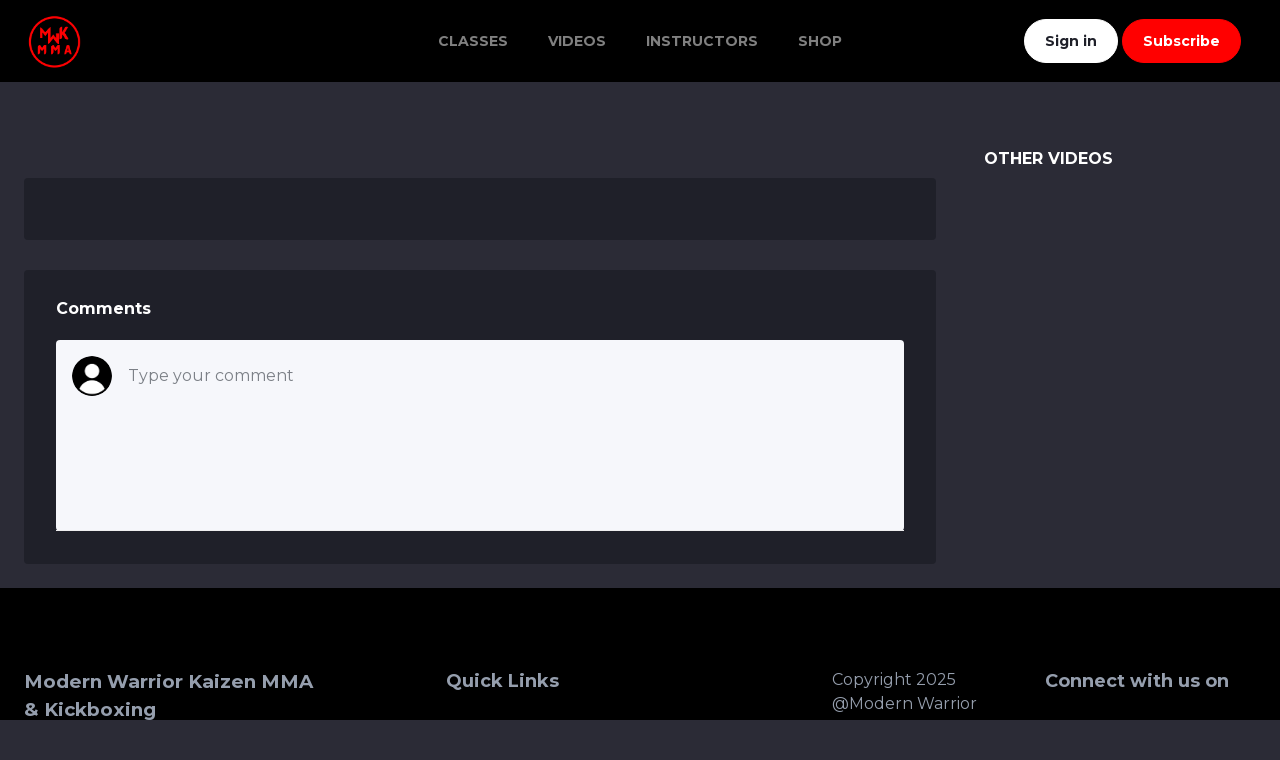

--- FILE ---
content_type: text/html; charset=UTF-8
request_url: https://mwpuniversity.com/watch/Mjk4NDM%3D
body_size: 34625
content:
<!DOCTYPE HTML>
<html lang="en">
<head>
<meta charset="UTF-8">
    <meta http-equiv="content-type" content="text/html; charset=utf-8" />
    <meta http-equiv="X-UA-Compatible" content="IE=edge"><script type="text/javascript">(window.NREUM||(NREUM={})).init={privacy:{cookies_enabled:true},ajax:{deny_list:["bam.nr-data.net"]},feature_flags:["soft_nav"],distributed_tracing:{enabled:true}};(window.NREUM||(NREUM={})).loader_config={agentID:"1133765735",accountID:"3270619",trustKey:"3270619",xpid:"VwQAUVBSARABVFFXAwQAVFMA",licenseKey:"NRJS-335a4d496322aaad704",applicationID:"1005457271",browserID:"1133765735"};;/*! For license information please see nr-loader-spa-1.308.0.min.js.LICENSE.txt */
(()=>{var e,t,r={384:(e,t,r)=>{"use strict";r.d(t,{NT:()=>a,US:()=>u,Zm:()=>o,bQ:()=>d,dV:()=>c,pV:()=>l});var n=r(6154),i=r(1863),s=r(1910);const a={beacon:"bam.nr-data.net",errorBeacon:"bam.nr-data.net"};function o(){return n.gm.NREUM||(n.gm.NREUM={}),void 0===n.gm.newrelic&&(n.gm.newrelic=n.gm.NREUM),n.gm.NREUM}function c(){let e=o();return e.o||(e.o={ST:n.gm.setTimeout,SI:n.gm.setImmediate||n.gm.setInterval,CT:n.gm.clearTimeout,XHR:n.gm.XMLHttpRequest,REQ:n.gm.Request,EV:n.gm.Event,PR:n.gm.Promise,MO:n.gm.MutationObserver,FETCH:n.gm.fetch,WS:n.gm.WebSocket},(0,s.i)(...Object.values(e.o))),e}function d(e,t){let r=o();r.initializedAgents??={},t.initializedAt={ms:(0,i.t)(),date:new Date},r.initializedAgents[e]=t}function u(e,t){o()[e]=t}function l(){return function(){let e=o();const t=e.info||{};e.info={beacon:a.beacon,errorBeacon:a.errorBeacon,...t}}(),function(){let e=o();const t=e.init||{};e.init={...t}}(),c(),function(){let e=o();const t=e.loader_config||{};e.loader_config={...t}}(),o()}},782:(e,t,r)=>{"use strict";r.d(t,{T:()=>n});const n=r(860).K7.pageViewTiming},860:(e,t,r)=>{"use strict";r.d(t,{$J:()=>u,K7:()=>c,P3:()=>d,XX:()=>i,Yy:()=>o,df:()=>s,qY:()=>n,v4:()=>a});const n="events",i="jserrors",s="browser/blobs",a="rum",o="browser/logs",c={ajax:"ajax",genericEvents:"generic_events",jserrors:i,logging:"logging",metrics:"metrics",pageAction:"page_action",pageViewEvent:"page_view_event",pageViewTiming:"page_view_timing",sessionReplay:"session_replay",sessionTrace:"session_trace",softNav:"soft_navigations",spa:"spa"},d={[c.pageViewEvent]:1,[c.pageViewTiming]:2,[c.metrics]:3,[c.jserrors]:4,[c.spa]:5,[c.ajax]:6,[c.sessionTrace]:7,[c.softNav]:8,[c.sessionReplay]:9,[c.logging]:10,[c.genericEvents]:11},u={[c.pageViewEvent]:a,[c.pageViewTiming]:n,[c.ajax]:n,[c.spa]:n,[c.softNav]:n,[c.metrics]:i,[c.jserrors]:i,[c.sessionTrace]:s,[c.sessionReplay]:s,[c.logging]:o,[c.genericEvents]:"ins"}},944:(e,t,r)=>{"use strict";r.d(t,{R:()=>i});var n=r(3241);function i(e,t){"function"==typeof console.debug&&(console.debug("New Relic Warning: https://github.com/newrelic/newrelic-browser-agent/blob/main/docs/warning-codes.md#".concat(e),t),(0,n.W)({agentIdentifier:null,drained:null,type:"data",name:"warn",feature:"warn",data:{code:e,secondary:t}}))}},993:(e,t,r)=>{"use strict";r.d(t,{A$:()=>s,ET:()=>a,TZ:()=>o,p_:()=>i});var n=r(860);const i={ERROR:"ERROR",WARN:"WARN",INFO:"INFO",DEBUG:"DEBUG",TRACE:"TRACE"},s={OFF:0,ERROR:1,WARN:2,INFO:3,DEBUG:4,TRACE:5},a="log",o=n.K7.logging},1541:(e,t,r)=>{"use strict";r.d(t,{U:()=>i,f:()=>n});const n={MFE:"MFE",BA:"BA"};function i(e,t){if(2!==t?.harvestEndpointVersion)return{};const r=t.agentRef.runtime.appMetadata.agents[0].entityGuid;return e?{"source.id":e.id,"source.name":e.name,"source.type":e.type,"parent.id":e.parent?.id||r,"parent.type":e.parent?.type||n.BA}:{"entity.guid":r,appId:t.agentRef.info.applicationID}}},1687:(e,t,r)=>{"use strict";r.d(t,{Ak:()=>d,Ze:()=>h,x3:()=>u});var n=r(3241),i=r(7836),s=r(3606),a=r(860),o=r(2646);const c={};function d(e,t){const r={staged:!1,priority:a.P3[t]||0};l(e),c[e].get(t)||c[e].set(t,r)}function u(e,t){e&&c[e]&&(c[e].get(t)&&c[e].delete(t),p(e,t,!1),c[e].size&&f(e))}function l(e){if(!e)throw new Error("agentIdentifier required");c[e]||(c[e]=new Map)}function h(e="",t="feature",r=!1){if(l(e),!e||!c[e].get(t)||r)return p(e,t);c[e].get(t).staged=!0,f(e)}function f(e){const t=Array.from(c[e]);t.every(([e,t])=>t.staged)&&(t.sort((e,t)=>e[1].priority-t[1].priority),t.forEach(([t])=>{c[e].delete(t),p(e,t)}))}function p(e,t,r=!0){const a=e?i.ee.get(e):i.ee,c=s.i.handlers;if(!a.aborted&&a.backlog&&c){if((0,n.W)({agentIdentifier:e,type:"lifecycle",name:"drain",feature:t}),r){const e=a.backlog[t],r=c[t];if(r){for(let t=0;e&&t<e.length;++t)g(e[t],r);Object.entries(r).forEach(([e,t])=>{Object.values(t||{}).forEach(t=>{t[0]?.on&&t[0]?.context()instanceof o.y&&t[0].on(e,t[1])})})}}a.isolatedBacklog||delete c[t],a.backlog[t]=null,a.emit("drain-"+t,[])}}function g(e,t){var r=e[1];Object.values(t[r]||{}).forEach(t=>{var r=e[0];if(t[0]===r){var n=t[1],i=e[3],s=e[2];n.apply(i,s)}})}},1738:(e,t,r)=>{"use strict";r.d(t,{U:()=>f,Y:()=>h});var n=r(3241),i=r(9908),s=r(1863),a=r(944),o=r(5701),c=r(3969),d=r(8362),u=r(860),l=r(4261);function h(e,t,r,s){const h=s||r;!h||h[e]&&h[e]!==d.d.prototype[e]||(h[e]=function(){(0,i.p)(c.xV,["API/"+e+"/called"],void 0,u.K7.metrics,r.ee),(0,n.W)({agentIdentifier:r.agentIdentifier,drained:!!o.B?.[r.agentIdentifier],type:"data",name:"api",feature:l.Pl+e,data:{}});try{return t.apply(this,arguments)}catch(e){(0,a.R)(23,e)}})}function f(e,t,r,n,a){const o=e.info;null===r?delete o.jsAttributes[t]:o.jsAttributes[t]=r,(a||null===r)&&(0,i.p)(l.Pl+n,[(0,s.t)(),t,r],void 0,"session",e.ee)}},1741:(e,t,r)=>{"use strict";r.d(t,{W:()=>s});var n=r(944),i=r(4261);class s{#e(e,...t){if(this[e]!==s.prototype[e])return this[e](...t);(0,n.R)(35,e)}addPageAction(e,t){return this.#e(i.hG,e,t)}register(e){return this.#e(i.eY,e)}recordCustomEvent(e,t){return this.#e(i.fF,e,t)}setPageViewName(e,t){return this.#e(i.Fw,e,t)}setCustomAttribute(e,t,r){return this.#e(i.cD,e,t,r)}noticeError(e,t){return this.#e(i.o5,e,t)}setUserId(e,t=!1){return this.#e(i.Dl,e,t)}setApplicationVersion(e){return this.#e(i.nb,e)}setErrorHandler(e){return this.#e(i.bt,e)}addRelease(e,t){return this.#e(i.k6,e,t)}log(e,t){return this.#e(i.$9,e,t)}start(){return this.#e(i.d3)}finished(e){return this.#e(i.BL,e)}recordReplay(){return this.#e(i.CH)}pauseReplay(){return this.#e(i.Tb)}addToTrace(e){return this.#e(i.U2,e)}setCurrentRouteName(e){return this.#e(i.PA,e)}interaction(e){return this.#e(i.dT,e)}wrapLogger(e,t,r){return this.#e(i.Wb,e,t,r)}measure(e,t){return this.#e(i.V1,e,t)}consent(e){return this.#e(i.Pv,e)}}},1863:(e,t,r)=>{"use strict";function n(){return Math.floor(performance.now())}r.d(t,{t:()=>n})},1910:(e,t,r)=>{"use strict";r.d(t,{i:()=>s});var n=r(944);const i=new Map;function s(...e){return e.every(e=>{if(i.has(e))return i.get(e);const t="function"==typeof e?e.toString():"",r=t.includes("[native code]"),s=t.includes("nrWrapper");return r||s||(0,n.R)(64,e?.name||t),i.set(e,r),r})}},2555:(e,t,r)=>{"use strict";r.d(t,{D:()=>o,f:()=>a});var n=r(384),i=r(8122);const s={beacon:n.NT.beacon,errorBeacon:n.NT.errorBeacon,licenseKey:void 0,applicationID:void 0,sa:void 0,queueTime:void 0,applicationTime:void 0,ttGuid:void 0,user:void 0,account:void 0,product:void 0,extra:void 0,jsAttributes:{},userAttributes:void 0,atts:void 0,transactionName:void 0,tNamePlain:void 0};function a(e){try{return!!e.licenseKey&&!!e.errorBeacon&&!!e.applicationID}catch(e){return!1}}const o=e=>(0,i.a)(e,s)},2614:(e,t,r)=>{"use strict";r.d(t,{BB:()=>a,H3:()=>n,g:()=>d,iL:()=>c,tS:()=>o,uh:()=>i,wk:()=>s});const n="NRBA",i="SESSION",s=144e5,a=18e5,o={STARTED:"session-started",PAUSE:"session-pause",RESET:"session-reset",RESUME:"session-resume",UPDATE:"session-update"},c={SAME_TAB:"same-tab",CROSS_TAB:"cross-tab"},d={OFF:0,FULL:1,ERROR:2}},2646:(e,t,r)=>{"use strict";r.d(t,{y:()=>n});class n{constructor(e){this.contextId=e}}},2843:(e,t,r)=>{"use strict";r.d(t,{G:()=>s,u:()=>i});var n=r(3878);function i(e,t=!1,r,i){(0,n.DD)("visibilitychange",function(){if(t)return void("hidden"===document.visibilityState&&e());e(document.visibilityState)},r,i)}function s(e,t,r){(0,n.sp)("pagehide",e,t,r)}},3241:(e,t,r)=>{"use strict";r.d(t,{W:()=>s});var n=r(6154);const i="newrelic";function s(e={}){try{n.gm.dispatchEvent(new CustomEvent(i,{detail:e}))}catch(e){}}},3304:(e,t,r)=>{"use strict";r.d(t,{A:()=>s});var n=r(7836);const i=()=>{const e=new WeakSet;return(t,r)=>{if("object"==typeof r&&null!==r){if(e.has(r))return;e.add(r)}return r}};function s(e){try{return JSON.stringify(e,i())??""}catch(e){try{n.ee.emit("internal-error",[e])}catch(e){}return""}}},3333:(e,t,r)=>{"use strict";r.d(t,{$v:()=>u,TZ:()=>n,Xh:()=>c,Zp:()=>i,kd:()=>d,mq:()=>o,nf:()=>a,qN:()=>s});const n=r(860).K7.genericEvents,i=["auxclick","click","copy","keydown","paste","scrollend"],s=["focus","blur"],a=4,o=1e3,c=2e3,d=["PageAction","UserAction","BrowserPerformance"],u={RESOURCES:"experimental.resources",REGISTER:"register"}},3434:(e,t,r)=>{"use strict";r.d(t,{Jt:()=>s,YM:()=>d});var n=r(7836),i=r(5607);const s="nr@original:".concat(i.W),a=50;var o=Object.prototype.hasOwnProperty,c=!1;function d(e,t){return e||(e=n.ee),r.inPlace=function(e,t,n,i,s){n||(n="");const a="-"===n.charAt(0);for(let o=0;o<t.length;o++){const c=t[o],d=e[c];l(d)||(e[c]=r(d,a?c+n:n,i,c,s))}},r.flag=s,r;function r(t,r,n,c,d){return l(t)?t:(r||(r=""),nrWrapper[s]=t,function(e,t,r){if(Object.defineProperty&&Object.keys)try{return Object.keys(e).forEach(function(r){Object.defineProperty(t,r,{get:function(){return e[r]},set:function(t){return e[r]=t,t}})}),t}catch(e){u([e],r)}for(var n in e)o.call(e,n)&&(t[n]=e[n])}(t,nrWrapper,e),nrWrapper);function nrWrapper(){var s,o,l,h;let f;try{o=this,s=[...arguments],l="function"==typeof n?n(s,o):n||{}}catch(t){u([t,"",[s,o,c],l],e)}i(r+"start",[s,o,c],l,d);const p=performance.now();let g;try{return h=t.apply(o,s),g=performance.now(),h}catch(e){throw g=performance.now(),i(r+"err",[s,o,e],l,d),f=e,f}finally{const e=g-p,t={start:p,end:g,duration:e,isLongTask:e>=a,methodName:c,thrownError:f};t.isLongTask&&i("long-task",[t,o],l,d),i(r+"end",[s,o,h],l,d)}}}function i(r,n,i,s){if(!c||t){var a=c;c=!0;try{e.emit(r,n,i,t,s)}catch(t){u([t,r,n,i],e)}c=a}}}function u(e,t){t||(t=n.ee);try{t.emit("internal-error",e)}catch(e){}}function l(e){return!(e&&"function"==typeof e&&e.apply&&!e[s])}},3606:(e,t,r)=>{"use strict";r.d(t,{i:()=>s});var n=r(9908);s.on=a;var i=s.handlers={};function s(e,t,r,s){a(s||n.d,i,e,t,r)}function a(e,t,r,i,s){s||(s="feature"),e||(e=n.d);var a=t[s]=t[s]||{};(a[r]=a[r]||[]).push([e,i])}},3738:(e,t,r)=>{"use strict";r.d(t,{He:()=>i,Kp:()=>o,Lc:()=>d,Rz:()=>u,TZ:()=>n,bD:()=>s,d3:()=>a,jx:()=>l,sl:()=>h,uP:()=>c});const n=r(860).K7.sessionTrace,i="bstResource",s="resource",a="-start",o="-end",c="fn"+a,d="fn"+o,u="pushState",l=1e3,h=3e4},3785:(e,t,r)=>{"use strict";r.d(t,{R:()=>c,b:()=>d});var n=r(9908),i=r(1863),s=r(860),a=r(3969),o=r(993);function c(e,t,r={},c=o.p_.INFO,d=!0,u,l=(0,i.t)()){(0,n.p)(a.xV,["API/logging/".concat(c.toLowerCase(),"/called")],void 0,s.K7.metrics,e),(0,n.p)(o.ET,[l,t,r,c,d,u],void 0,s.K7.logging,e)}function d(e){return"string"==typeof e&&Object.values(o.p_).some(t=>t===e.toUpperCase().trim())}},3878:(e,t,r)=>{"use strict";function n(e,t){return{capture:e,passive:!1,signal:t}}function i(e,t,r=!1,i){window.addEventListener(e,t,n(r,i))}function s(e,t,r=!1,i){document.addEventListener(e,t,n(r,i))}r.d(t,{DD:()=>s,jT:()=>n,sp:()=>i})},3962:(e,t,r)=>{"use strict";r.d(t,{AM:()=>a,O2:()=>l,OV:()=>s,Qu:()=>h,TZ:()=>c,ih:()=>f,pP:()=>o,t1:()=>u,tC:()=>i,wD:()=>d});var n=r(860);const i=["click","keydown","submit"],s="popstate",a="api",o="initialPageLoad",c=n.K7.softNav,d=5e3,u=500,l={INITIAL_PAGE_LOAD:"",ROUTE_CHANGE:1,UNSPECIFIED:2},h={INTERACTION:1,AJAX:2,CUSTOM_END:3,CUSTOM_TRACER:4},f={IP:"in progress",PF:"pending finish",FIN:"finished",CAN:"cancelled"}},3969:(e,t,r)=>{"use strict";r.d(t,{TZ:()=>n,XG:()=>o,rs:()=>i,xV:()=>a,z_:()=>s});const n=r(860).K7.metrics,i="sm",s="cm",a="storeSupportabilityMetrics",o="storeEventMetrics"},4234:(e,t,r)=>{"use strict";r.d(t,{W:()=>s});var n=r(7836),i=r(1687);class s{constructor(e,t){this.agentIdentifier=e,this.ee=n.ee.get(e),this.featureName=t,this.blocked=!1}deregisterDrain(){(0,i.x3)(this.agentIdentifier,this.featureName)}}},4261:(e,t,r)=>{"use strict";r.d(t,{$9:()=>u,BL:()=>c,CH:()=>p,Dl:()=>R,Fw:()=>w,PA:()=>v,Pl:()=>n,Pv:()=>A,Tb:()=>h,U2:()=>a,V1:()=>E,Wb:()=>T,bt:()=>y,cD:()=>b,d3:()=>x,dT:()=>d,eY:()=>g,fF:()=>f,hG:()=>s,hw:()=>i,k6:()=>o,nb:()=>m,o5:()=>l});const n="api-",i=n+"ixn-",s="addPageAction",a="addToTrace",o="addRelease",c="finished",d="interaction",u="log",l="noticeError",h="pauseReplay",f="recordCustomEvent",p="recordReplay",g="register",m="setApplicationVersion",v="setCurrentRouteName",b="setCustomAttribute",y="setErrorHandler",w="setPageViewName",R="setUserId",x="start",T="wrapLogger",E="measure",A="consent"},5205:(e,t,r)=>{"use strict";r.d(t,{j:()=>S});var n=r(384),i=r(1741);var s=r(2555),a=r(3333);const o=e=>{if(!e||"string"!=typeof e)return!1;try{document.createDocumentFragment().querySelector(e)}catch{return!1}return!0};var c=r(2614),d=r(944),u=r(8122);const l="[data-nr-mask]",h=e=>(0,u.a)(e,(()=>{const e={feature_flags:[],experimental:{allow_registered_children:!1,resources:!1},mask_selector:"*",block_selector:"[data-nr-block]",mask_input_options:{color:!1,date:!1,"datetime-local":!1,email:!1,month:!1,number:!1,range:!1,search:!1,tel:!1,text:!1,time:!1,url:!1,week:!1,textarea:!1,select:!1,password:!0}};return{ajax:{deny_list:void 0,block_internal:!0,enabled:!0,autoStart:!0},api:{get allow_registered_children(){return e.feature_flags.includes(a.$v.REGISTER)||e.experimental.allow_registered_children},set allow_registered_children(t){e.experimental.allow_registered_children=t},duplicate_registered_data:!1},browser_consent_mode:{enabled:!1},distributed_tracing:{enabled:void 0,exclude_newrelic_header:void 0,cors_use_newrelic_header:void 0,cors_use_tracecontext_headers:void 0,allowed_origins:void 0},get feature_flags(){return e.feature_flags},set feature_flags(t){e.feature_flags=t},generic_events:{enabled:!0,autoStart:!0},harvest:{interval:30},jserrors:{enabled:!0,autoStart:!0},logging:{enabled:!0,autoStart:!0},metrics:{enabled:!0,autoStart:!0},obfuscate:void 0,page_action:{enabled:!0},page_view_event:{enabled:!0,autoStart:!0},page_view_timing:{enabled:!0,autoStart:!0},performance:{capture_marks:!1,capture_measures:!1,capture_detail:!0,resources:{get enabled(){return e.feature_flags.includes(a.$v.RESOURCES)||e.experimental.resources},set enabled(t){e.experimental.resources=t},asset_types:[],first_party_domains:[],ignore_newrelic:!0}},privacy:{cookies_enabled:!0},proxy:{assets:void 0,beacon:void 0},session:{expiresMs:c.wk,inactiveMs:c.BB},session_replay:{autoStart:!0,enabled:!1,preload:!1,sampling_rate:10,error_sampling_rate:100,collect_fonts:!1,inline_images:!1,fix_stylesheets:!0,mask_all_inputs:!0,get mask_text_selector(){return e.mask_selector},set mask_text_selector(t){o(t)?e.mask_selector="".concat(t,",").concat(l):""===t||null===t?e.mask_selector=l:(0,d.R)(5,t)},get block_class(){return"nr-block"},get ignore_class(){return"nr-ignore"},get mask_text_class(){return"nr-mask"},get block_selector(){return e.block_selector},set block_selector(t){o(t)?e.block_selector+=",".concat(t):""!==t&&(0,d.R)(6,t)},get mask_input_options(){return e.mask_input_options},set mask_input_options(t){t&&"object"==typeof t?e.mask_input_options={...t,password:!0}:(0,d.R)(7,t)}},session_trace:{enabled:!0,autoStart:!0},soft_navigations:{enabled:!0,autoStart:!0},spa:{enabled:!0,autoStart:!0},ssl:void 0,user_actions:{enabled:!0,elementAttributes:["id","className","tagName","type"]}}})());var f=r(6154),p=r(9324);let g=0;const m={buildEnv:p.F3,distMethod:p.Xs,version:p.xv,originTime:f.WN},v={consented:!1},b={appMetadata:{},get consented(){return this.session?.state?.consent||v.consented},set consented(e){v.consented=e},customTransaction:void 0,denyList:void 0,disabled:!1,harvester:void 0,isolatedBacklog:!1,isRecording:!1,loaderType:void 0,maxBytes:3e4,obfuscator:void 0,onerror:void 0,ptid:void 0,releaseIds:{},session:void 0,timeKeeper:void 0,registeredEntities:[],jsAttributesMetadata:{bytes:0},get harvestCount(){return++g}},y=e=>{const t=(0,u.a)(e,b),r=Object.keys(m).reduce((e,t)=>(e[t]={value:m[t],writable:!1,configurable:!0,enumerable:!0},e),{});return Object.defineProperties(t,r)};var w=r(5701);const R=e=>{const t=e.startsWith("http");e+="/",r.p=t?e:"https://"+e};var x=r(7836),T=r(3241);const E={accountID:void 0,trustKey:void 0,agentID:void 0,licenseKey:void 0,applicationID:void 0,xpid:void 0},A=e=>(0,u.a)(e,E),_=new Set;function S(e,t={},r,a){let{init:o,info:c,loader_config:d,runtime:u={},exposed:l=!0}=t;if(!c){const e=(0,n.pV)();o=e.init,c=e.info,d=e.loader_config}e.init=h(o||{}),e.loader_config=A(d||{}),c.jsAttributes??={},f.bv&&(c.jsAttributes.isWorker=!0),e.info=(0,s.D)(c);const p=e.init,g=[c.beacon,c.errorBeacon];_.has(e.agentIdentifier)||(p.proxy.assets&&(R(p.proxy.assets),g.push(p.proxy.assets)),p.proxy.beacon&&g.push(p.proxy.beacon),e.beacons=[...g],function(e){const t=(0,n.pV)();Object.getOwnPropertyNames(i.W.prototype).forEach(r=>{const n=i.W.prototype[r];if("function"!=typeof n||"constructor"===n)return;let s=t[r];e[r]&&!1!==e.exposed&&"micro-agent"!==e.runtime?.loaderType&&(t[r]=(...t)=>{const n=e[r](...t);return s?s(...t):n})})}(e),(0,n.US)("activatedFeatures",w.B)),u.denyList=[...p.ajax.deny_list||[],...p.ajax.block_internal?g:[]],u.ptid=e.agentIdentifier,u.loaderType=r,e.runtime=y(u),_.has(e.agentIdentifier)||(e.ee=x.ee.get(e.agentIdentifier),e.exposed=l,(0,T.W)({agentIdentifier:e.agentIdentifier,drained:!!w.B?.[e.agentIdentifier],type:"lifecycle",name:"initialize",feature:void 0,data:e.config})),_.add(e.agentIdentifier)}},5270:(e,t,r)=>{"use strict";r.d(t,{Aw:()=>a,SR:()=>s,rF:()=>o});var n=r(384),i=r(7767);function s(e){return!!(0,n.dV)().o.MO&&(0,i.V)(e)&&!0===e?.session_trace.enabled}function a(e){return!0===e?.session_replay.preload&&s(e)}function o(e,t){try{if("string"==typeof t?.type){if("password"===t.type.toLowerCase())return"*".repeat(e?.length||0);if(void 0!==t?.dataset?.nrUnmask||t?.classList?.contains("nr-unmask"))return e}}catch(e){}return"string"==typeof e?e.replace(/[\S]/g,"*"):"*".repeat(e?.length||0)}},5289:(e,t,r)=>{"use strict";r.d(t,{GG:()=>a,Qr:()=>c,sB:()=>o});var n=r(3878),i=r(6389);function s(){return"undefined"==typeof document||"complete"===document.readyState}function a(e,t){if(s())return e();const r=(0,i.J)(e),a=setInterval(()=>{s()&&(clearInterval(a),r())},500);(0,n.sp)("load",r,t)}function o(e){if(s())return e();(0,n.DD)("DOMContentLoaded",e)}function c(e){if(s())return e();(0,n.sp)("popstate",e)}},5607:(e,t,r)=>{"use strict";r.d(t,{W:()=>n});const n=(0,r(9566).bz)()},5701:(e,t,r)=>{"use strict";r.d(t,{B:()=>s,t:()=>a});var n=r(3241);const i=new Set,s={};function a(e,t){const r=t.agentIdentifier;s[r]??={},e&&"object"==typeof e&&(i.has(r)||(t.ee.emit("rumresp",[e]),s[r]=e,i.add(r),(0,n.W)({agentIdentifier:r,loaded:!0,drained:!0,type:"lifecycle",name:"load",feature:void 0,data:e})))}},6154:(e,t,r)=>{"use strict";r.d(t,{OF:()=>d,RI:()=>i,WN:()=>h,bv:()=>s,eN:()=>f,gm:()=>a,lR:()=>l,m:()=>c,mw:()=>o,sb:()=>u});var n=r(1863);const i="undefined"!=typeof window&&!!window.document,s="undefined"!=typeof WorkerGlobalScope&&("undefined"!=typeof self&&self instanceof WorkerGlobalScope&&self.navigator instanceof WorkerNavigator||"undefined"!=typeof globalThis&&globalThis instanceof WorkerGlobalScope&&globalThis.navigator instanceof WorkerNavigator),a=i?window:"undefined"!=typeof WorkerGlobalScope&&("undefined"!=typeof self&&self instanceof WorkerGlobalScope&&self||"undefined"!=typeof globalThis&&globalThis instanceof WorkerGlobalScope&&globalThis),o=Boolean("hidden"===a?.document?.visibilityState),c=""+a?.location,d=/iPad|iPhone|iPod/.test(a.navigator?.userAgent),u=d&&"undefined"==typeof SharedWorker,l=(()=>{const e=a.navigator?.userAgent?.match(/Firefox[/\s](\d+\.\d+)/);return Array.isArray(e)&&e.length>=2?+e[1]:0})(),h=Date.now()-(0,n.t)(),f=()=>"undefined"!=typeof PerformanceNavigationTiming&&a?.performance?.getEntriesByType("navigation")?.[0]?.responseStart},6344:(e,t,r)=>{"use strict";r.d(t,{BB:()=>u,Qb:()=>l,TZ:()=>i,Ug:()=>a,Vh:()=>s,_s:()=>o,bc:()=>d,yP:()=>c});var n=r(2614);const i=r(860).K7.sessionReplay,s="errorDuringReplay",a=.12,o={DomContentLoaded:0,Load:1,FullSnapshot:2,IncrementalSnapshot:3,Meta:4,Custom:5},c={[n.g.ERROR]:15e3,[n.g.FULL]:3e5,[n.g.OFF]:0},d={RESET:{message:"Session was reset",sm:"Reset"},IMPORT:{message:"Recorder failed to import",sm:"Import"},TOO_MANY:{message:"429: Too Many Requests",sm:"Too-Many"},TOO_BIG:{message:"Payload was too large",sm:"Too-Big"},CROSS_TAB:{message:"Session Entity was set to OFF on another tab",sm:"Cross-Tab"},ENTITLEMENTS:{message:"Session Replay is not allowed and will not be started",sm:"Entitlement"}},u=5e3,l={API:"api",RESUME:"resume",SWITCH_TO_FULL:"switchToFull",INITIALIZE:"initialize",PRELOAD:"preload"}},6389:(e,t,r)=>{"use strict";function n(e,t=500,r={}){const n=r?.leading||!1;let i;return(...r)=>{n&&void 0===i&&(e.apply(this,r),i=setTimeout(()=>{i=clearTimeout(i)},t)),n||(clearTimeout(i),i=setTimeout(()=>{e.apply(this,r)},t))}}function i(e){let t=!1;return(...r)=>{t||(t=!0,e.apply(this,r))}}r.d(t,{J:()=>i,s:()=>n})},6630:(e,t,r)=>{"use strict";r.d(t,{T:()=>n});const n=r(860).K7.pageViewEvent},6774:(e,t,r)=>{"use strict";r.d(t,{T:()=>n});const n=r(860).K7.jserrors},7295:(e,t,r)=>{"use strict";r.d(t,{Xv:()=>a,gX:()=>i,iW:()=>s});var n=[];function i(e){if(!e||s(e))return!1;if(0===n.length)return!0;if("*"===n[0].hostname)return!1;for(var t=0;t<n.length;t++){var r=n[t];if(r.hostname.test(e.hostname)&&r.pathname.test(e.pathname))return!1}return!0}function s(e){return void 0===e.hostname}function a(e){if(n=[],e&&e.length)for(var t=0;t<e.length;t++){let r=e[t];if(!r)continue;if("*"===r)return void(n=[{hostname:"*"}]);0===r.indexOf("http://")?r=r.substring(7):0===r.indexOf("https://")&&(r=r.substring(8));const i=r.indexOf("/");let s,a;i>0?(s=r.substring(0,i),a=r.substring(i)):(s=r,a="*");let[c]=s.split(":");n.push({hostname:o(c),pathname:o(a,!0)})}}function o(e,t=!1){const r=e.replace(/[.+?^${}()|[\]\\]/g,e=>"\\"+e).replace(/\*/g,".*?");return new RegExp((t?"^":"")+r+"$")}},7485:(e,t,r)=>{"use strict";r.d(t,{D:()=>i});var n=r(6154);function i(e){if(0===(e||"").indexOf("data:"))return{protocol:"data"};try{const t=new URL(e,location.href),r={port:t.port,hostname:t.hostname,pathname:t.pathname,search:t.search,protocol:t.protocol.slice(0,t.protocol.indexOf(":")),sameOrigin:t.protocol===n.gm?.location?.protocol&&t.host===n.gm?.location?.host};return r.port&&""!==r.port||("http:"===t.protocol&&(r.port="80"),"https:"===t.protocol&&(r.port="443")),r.pathname&&""!==r.pathname?r.pathname.startsWith("/")||(r.pathname="/".concat(r.pathname)):r.pathname="/",r}catch(e){return{}}}},7699:(e,t,r)=>{"use strict";r.d(t,{It:()=>s,KC:()=>o,No:()=>i,qh:()=>a});var n=r(860);const i=16e3,s=1e6,a="SESSION_ERROR",o={[n.K7.logging]:!0,[n.K7.genericEvents]:!1,[n.K7.jserrors]:!1,[n.K7.ajax]:!1}},7767:(e,t,r)=>{"use strict";r.d(t,{V:()=>i});var n=r(6154);const i=e=>n.RI&&!0===e?.privacy.cookies_enabled},7836:(e,t,r)=>{"use strict";r.d(t,{P:()=>o,ee:()=>c});var n=r(384),i=r(8990),s=r(2646),a=r(5607);const o="nr@context:".concat(a.W),c=function e(t,r){var n={},a={},u={},l=!1;try{l=16===r.length&&d.initializedAgents?.[r]?.runtime.isolatedBacklog}catch(e){}var h={on:p,addEventListener:p,removeEventListener:function(e,t){var r=n[e];if(!r)return;for(var i=0;i<r.length;i++)r[i]===t&&r.splice(i,1)},emit:function(e,r,n,i,s){!1!==s&&(s=!0);if(c.aborted&&!i)return;t&&s&&t.emit(e,r,n);var o=f(n);g(e).forEach(e=>{e.apply(o,r)});var d=v()[a[e]];d&&d.push([h,e,r,o]);return o},get:m,listeners:g,context:f,buffer:function(e,t){const r=v();if(t=t||"feature",h.aborted)return;Object.entries(e||{}).forEach(([e,n])=>{a[n]=t,t in r||(r[t]=[])})},abort:function(){h._aborted=!0,Object.keys(h.backlog).forEach(e=>{delete h.backlog[e]})},isBuffering:function(e){return!!v()[a[e]]},debugId:r,backlog:l?{}:t&&"object"==typeof t.backlog?t.backlog:{},isolatedBacklog:l};return Object.defineProperty(h,"aborted",{get:()=>{let e=h._aborted||!1;return e||(t&&(e=t.aborted),e)}}),h;function f(e){return e&&e instanceof s.y?e:e?(0,i.I)(e,o,()=>new s.y(o)):new s.y(o)}function p(e,t){n[e]=g(e).concat(t)}function g(e){return n[e]||[]}function m(t){return u[t]=u[t]||e(h,t)}function v(){return h.backlog}}(void 0,"globalEE"),d=(0,n.Zm)();d.ee||(d.ee=c)},8122:(e,t,r)=>{"use strict";r.d(t,{a:()=>i});var n=r(944);function i(e,t){try{if(!e||"object"!=typeof e)return(0,n.R)(3);if(!t||"object"!=typeof t)return(0,n.R)(4);const r=Object.create(Object.getPrototypeOf(t),Object.getOwnPropertyDescriptors(t)),s=0===Object.keys(r).length?e:r;for(let a in s)if(void 0!==e[a])try{if(null===e[a]){r[a]=null;continue}Array.isArray(e[a])&&Array.isArray(t[a])?r[a]=Array.from(new Set([...e[a],...t[a]])):"object"==typeof e[a]&&"object"==typeof t[a]?r[a]=i(e[a],t[a]):r[a]=e[a]}catch(e){r[a]||(0,n.R)(1,e)}return r}catch(e){(0,n.R)(2,e)}}},8139:(e,t,r)=>{"use strict";r.d(t,{u:()=>h});var n=r(7836),i=r(3434),s=r(8990),a=r(6154);const o={},c=a.gm.XMLHttpRequest,d="addEventListener",u="removeEventListener",l="nr@wrapped:".concat(n.P);function h(e){var t=function(e){return(e||n.ee).get("events")}(e);if(o[t.debugId]++)return t;o[t.debugId]=1;var r=(0,i.YM)(t,!0);function h(e){r.inPlace(e,[d,u],"-",p)}function p(e,t){return e[1]}return"getPrototypeOf"in Object&&(a.RI&&f(document,h),c&&f(c.prototype,h),f(a.gm,h)),t.on(d+"-start",function(e,t){var n=e[1];if(null!==n&&("function"==typeof n||"object"==typeof n)&&"newrelic"!==e[0]){var i=(0,s.I)(n,l,function(){var e={object:function(){if("function"!=typeof n.handleEvent)return;return n.handleEvent.apply(n,arguments)},function:n}[typeof n];return e?r(e,"fn-",null,e.name||"anonymous"):n});this.wrapped=e[1]=i}}),t.on(u+"-start",function(e){e[1]=this.wrapped||e[1]}),t}function f(e,t,...r){let n=e;for(;"object"==typeof n&&!Object.prototype.hasOwnProperty.call(n,d);)n=Object.getPrototypeOf(n);n&&t(n,...r)}},8362:(e,t,r)=>{"use strict";r.d(t,{d:()=>s});var n=r(9566),i=r(1741);class s extends i.W{agentIdentifier=(0,n.LA)(16)}},8374:(e,t,r)=>{r.nc=(()=>{try{return document?.currentScript?.nonce}catch(e){}return""})()},8990:(e,t,r)=>{"use strict";r.d(t,{I:()=>i});var n=Object.prototype.hasOwnProperty;function i(e,t,r){if(n.call(e,t))return e[t];var i=r();if(Object.defineProperty&&Object.keys)try{return Object.defineProperty(e,t,{value:i,writable:!0,enumerable:!1}),i}catch(e){}return e[t]=i,i}},9119:(e,t,r)=>{"use strict";r.d(t,{L:()=>s});var n=/([^?#]*)[^#]*(#[^?]*|$).*/,i=/([^?#]*)().*/;function s(e,t){return e?e.replace(t?n:i,"$1$2"):e}},9300:(e,t,r)=>{"use strict";r.d(t,{T:()=>n});const n=r(860).K7.ajax},9324:(e,t,r)=>{"use strict";r.d(t,{AJ:()=>a,F3:()=>i,Xs:()=>s,Yq:()=>o,xv:()=>n});const n="1.308.0",i="PROD",s="CDN",a="@newrelic/rrweb",o="1.0.1"},9566:(e,t,r)=>{"use strict";r.d(t,{LA:()=>o,ZF:()=>c,bz:()=>a,el:()=>d});var n=r(6154);const i="xxxxxxxx-xxxx-4xxx-yxxx-xxxxxxxxxxxx";function s(e,t){return e?15&e[t]:16*Math.random()|0}function a(){const e=n.gm?.crypto||n.gm?.msCrypto;let t,r=0;return e&&e.getRandomValues&&(t=e.getRandomValues(new Uint8Array(30))),i.split("").map(e=>"x"===e?s(t,r++).toString(16):"y"===e?(3&s()|8).toString(16):e).join("")}function o(e){const t=n.gm?.crypto||n.gm?.msCrypto;let r,i=0;t&&t.getRandomValues&&(r=t.getRandomValues(new Uint8Array(e)));const a=[];for(var o=0;o<e;o++)a.push(s(r,i++).toString(16));return a.join("")}function c(){return o(16)}function d(){return o(32)}},9908:(e,t,r)=>{"use strict";r.d(t,{d:()=>n,p:()=>i});var n=r(7836).ee.get("handle");function i(e,t,r,i,s){s?(s.buffer([e],i),s.emit(e,t,r)):(n.buffer([e],i),n.emit(e,t,r))}}},n={};function i(e){var t=n[e];if(void 0!==t)return t.exports;var s=n[e]={exports:{}};return r[e](s,s.exports,i),s.exports}i.m=r,i.d=(e,t)=>{for(var r in t)i.o(t,r)&&!i.o(e,r)&&Object.defineProperty(e,r,{enumerable:!0,get:t[r]})},i.f={},i.e=e=>Promise.all(Object.keys(i.f).reduce((t,r)=>(i.f[r](e,t),t),[])),i.u=e=>({212:"nr-spa-compressor",249:"nr-spa-recorder",478:"nr-spa"}[e]+"-1.308.0.min.js"),i.o=(e,t)=>Object.prototype.hasOwnProperty.call(e,t),e={},t="NRBA-1.308.0.PROD:",i.l=(r,n,s,a)=>{if(e[r])e[r].push(n);else{var o,c;if(void 0!==s)for(var d=document.getElementsByTagName("script"),u=0;u<d.length;u++){var l=d[u];if(l.getAttribute("src")==r||l.getAttribute("data-webpack")==t+s){o=l;break}}if(!o){c=!0;var h={478:"sha512-RSfSVnmHk59T/uIPbdSE0LPeqcEdF4/+XhfJdBuccH5rYMOEZDhFdtnh6X6nJk7hGpzHd9Ujhsy7lZEz/ORYCQ==",249:"sha512-ehJXhmntm85NSqW4MkhfQqmeKFulra3klDyY0OPDUE+sQ3GokHlPh1pmAzuNy//3j4ac6lzIbmXLvGQBMYmrkg==",212:"sha512-B9h4CR46ndKRgMBcK+j67uSR2RCnJfGefU+A7FrgR/k42ovXy5x/MAVFiSvFxuVeEk/pNLgvYGMp1cBSK/G6Fg=="};(o=document.createElement("script")).charset="utf-8",i.nc&&o.setAttribute("nonce",i.nc),o.setAttribute("data-webpack",t+s),o.src=r,0!==o.src.indexOf(window.location.origin+"/")&&(o.crossOrigin="anonymous"),h[a]&&(o.integrity=h[a])}e[r]=[n];var f=(t,n)=>{o.onerror=o.onload=null,clearTimeout(p);var i=e[r];if(delete e[r],o.parentNode&&o.parentNode.removeChild(o),i&&i.forEach(e=>e(n)),t)return t(n)},p=setTimeout(f.bind(null,void 0,{type:"timeout",target:o}),12e4);o.onerror=f.bind(null,o.onerror),o.onload=f.bind(null,o.onload),c&&document.head.appendChild(o)}},i.r=e=>{"undefined"!=typeof Symbol&&Symbol.toStringTag&&Object.defineProperty(e,Symbol.toStringTag,{value:"Module"}),Object.defineProperty(e,"__esModule",{value:!0})},i.p="https://js-agent.newrelic.com/",(()=>{var e={38:0,788:0};i.f.j=(t,r)=>{var n=i.o(e,t)?e[t]:void 0;if(0!==n)if(n)r.push(n[2]);else{var s=new Promise((r,i)=>n=e[t]=[r,i]);r.push(n[2]=s);var a=i.p+i.u(t),o=new Error;i.l(a,r=>{if(i.o(e,t)&&(0!==(n=e[t])&&(e[t]=void 0),n)){var s=r&&("load"===r.type?"missing":r.type),a=r&&r.target&&r.target.src;o.message="Loading chunk "+t+" failed: ("+s+": "+a+")",o.name="ChunkLoadError",o.type=s,o.request=a,n[1](o)}},"chunk-"+t,t)}};var t=(t,r)=>{var n,s,[a,o,c]=r,d=0;if(a.some(t=>0!==e[t])){for(n in o)i.o(o,n)&&(i.m[n]=o[n]);if(c)c(i)}for(t&&t(r);d<a.length;d++)s=a[d],i.o(e,s)&&e[s]&&e[s][0](),e[s]=0},r=self["webpackChunk:NRBA-1.308.0.PROD"]=self["webpackChunk:NRBA-1.308.0.PROD"]||[];r.forEach(t.bind(null,0)),r.push=t.bind(null,r.push.bind(r))})(),(()=>{"use strict";i(8374);var e=i(8362),t=i(860);const r=Object.values(t.K7);var n=i(5205);var s=i(9908),a=i(1863),o=i(4261),c=i(1738);var d=i(1687),u=i(4234),l=i(5289),h=i(6154),f=i(944),p=i(5270),g=i(7767),m=i(6389),v=i(7699);class b extends u.W{constructor(e,t){super(e.agentIdentifier,t),this.agentRef=e,this.abortHandler=void 0,this.featAggregate=void 0,this.loadedSuccessfully=void 0,this.onAggregateImported=new Promise(e=>{this.loadedSuccessfully=e}),this.deferred=Promise.resolve(),!1===e.init[this.featureName].autoStart?this.deferred=new Promise((t,r)=>{this.ee.on("manual-start-all",(0,m.J)(()=>{(0,d.Ak)(e.agentIdentifier,this.featureName),t()}))}):(0,d.Ak)(e.agentIdentifier,t)}importAggregator(e,t,r={}){if(this.featAggregate)return;const n=async()=>{let n;await this.deferred;try{if((0,g.V)(e.init)){const{setupAgentSession:t}=await i.e(478).then(i.bind(i,8766));n=t(e)}}catch(e){(0,f.R)(20,e),this.ee.emit("internal-error",[e]),(0,s.p)(v.qh,[e],void 0,this.featureName,this.ee)}try{if(!this.#t(this.featureName,n,e.init))return(0,d.Ze)(this.agentIdentifier,this.featureName),void this.loadedSuccessfully(!1);const{Aggregate:i}=await t();this.featAggregate=new i(e,r),e.runtime.harvester.initializedAggregates.push(this.featAggregate),this.loadedSuccessfully(!0)}catch(e){(0,f.R)(34,e),this.abortHandler?.(),(0,d.Ze)(this.agentIdentifier,this.featureName,!0),this.loadedSuccessfully(!1),this.ee&&this.ee.abort()}};h.RI?(0,l.GG)(()=>n(),!0):n()}#t(e,r,n){if(this.blocked)return!1;switch(e){case t.K7.sessionReplay:return(0,p.SR)(n)&&!!r;case t.K7.sessionTrace:return!!r;default:return!0}}}var y=i(6630),w=i(2614),R=i(3241);class x extends b{static featureName=y.T;constructor(e){var t;super(e,y.T),this.setupInspectionEvents(e.agentIdentifier),t=e,(0,c.Y)(o.Fw,function(e,r){"string"==typeof e&&("/"!==e.charAt(0)&&(e="/"+e),t.runtime.customTransaction=(r||"http://custom.transaction")+e,(0,s.p)(o.Pl+o.Fw,[(0,a.t)()],void 0,void 0,t.ee))},t),this.importAggregator(e,()=>i.e(478).then(i.bind(i,2467)))}setupInspectionEvents(e){const t=(t,r)=>{t&&(0,R.W)({agentIdentifier:e,timeStamp:t.timeStamp,loaded:"complete"===t.target.readyState,type:"window",name:r,data:t.target.location+""})};(0,l.sB)(e=>{t(e,"DOMContentLoaded")}),(0,l.GG)(e=>{t(e,"load")}),(0,l.Qr)(e=>{t(e,"navigate")}),this.ee.on(w.tS.UPDATE,(t,r)=>{(0,R.W)({agentIdentifier:e,type:"lifecycle",name:"session",data:r})})}}var T=i(384);class E extends e.d{constructor(e){var t;(super(),h.gm)?(this.features={},(0,T.bQ)(this.agentIdentifier,this),this.desiredFeatures=new Set(e.features||[]),this.desiredFeatures.add(x),(0,n.j)(this,e,e.loaderType||"agent"),t=this,(0,c.Y)(o.cD,function(e,r,n=!1){if("string"==typeof e){if(["string","number","boolean"].includes(typeof r)||null===r)return(0,c.U)(t,e,r,o.cD,n);(0,f.R)(40,typeof r)}else(0,f.R)(39,typeof e)},t),function(e){(0,c.Y)(o.Dl,function(t,r=!1){if("string"!=typeof t&&null!==t)return void(0,f.R)(41,typeof t);const n=e.info.jsAttributes["enduser.id"];r&&null!=n&&n!==t?(0,s.p)(o.Pl+"setUserIdAndResetSession",[t],void 0,"session",e.ee):(0,c.U)(e,"enduser.id",t,o.Dl,!0)},e)}(this),function(e){(0,c.Y)(o.nb,function(t){if("string"==typeof t||null===t)return(0,c.U)(e,"application.version",t,o.nb,!1);(0,f.R)(42,typeof t)},e)}(this),function(e){(0,c.Y)(o.d3,function(){e.ee.emit("manual-start-all")},e)}(this),function(e){(0,c.Y)(o.Pv,function(t=!0){if("boolean"==typeof t){if((0,s.p)(o.Pl+o.Pv,[t],void 0,"session",e.ee),e.runtime.consented=t,t){const t=e.features.page_view_event;t.onAggregateImported.then(e=>{const r=t.featAggregate;e&&!r.sentRum&&r.sendRum()})}}else(0,f.R)(65,typeof t)},e)}(this),this.run()):(0,f.R)(21)}get config(){return{info:this.info,init:this.init,loader_config:this.loader_config,runtime:this.runtime}}get api(){return this}run(){try{const e=function(e){const t={};return r.forEach(r=>{t[r]=!!e[r]?.enabled}),t}(this.init),n=[...this.desiredFeatures];n.sort((e,r)=>t.P3[e.featureName]-t.P3[r.featureName]),n.forEach(r=>{if(!e[r.featureName]&&r.featureName!==t.K7.pageViewEvent)return;if(r.featureName===t.K7.spa)return void(0,f.R)(67);const n=function(e){switch(e){case t.K7.ajax:return[t.K7.jserrors];case t.K7.sessionTrace:return[t.K7.ajax,t.K7.pageViewEvent];case t.K7.sessionReplay:return[t.K7.sessionTrace];case t.K7.pageViewTiming:return[t.K7.pageViewEvent];default:return[]}}(r.featureName).filter(e=>!(e in this.features));n.length>0&&(0,f.R)(36,{targetFeature:r.featureName,missingDependencies:n}),this.features[r.featureName]=new r(this)})}catch(e){(0,f.R)(22,e);for(const e in this.features)this.features[e].abortHandler?.();const t=(0,T.Zm)();delete t.initializedAgents[this.agentIdentifier]?.features,delete this.sharedAggregator;return t.ee.get(this.agentIdentifier).abort(),!1}}}var A=i(2843),_=i(782);class S extends b{static featureName=_.T;constructor(e){super(e,_.T),h.RI&&((0,A.u)(()=>(0,s.p)("docHidden",[(0,a.t)()],void 0,_.T,this.ee),!0),(0,A.G)(()=>(0,s.p)("winPagehide",[(0,a.t)()],void 0,_.T,this.ee)),this.importAggregator(e,()=>i.e(478).then(i.bind(i,9917))))}}var O=i(3969);class I extends b{static featureName=O.TZ;constructor(e){super(e,O.TZ),h.RI&&document.addEventListener("securitypolicyviolation",e=>{(0,s.p)(O.xV,["Generic/CSPViolation/Detected"],void 0,this.featureName,this.ee)}),this.importAggregator(e,()=>i.e(478).then(i.bind(i,6555)))}}var N=i(6774),P=i(3878),k=i(3304);class D{constructor(e,t,r,n,i){this.name="UncaughtError",this.message="string"==typeof e?e:(0,k.A)(e),this.sourceURL=t,this.line=r,this.column=n,this.__newrelic=i}}function C(e){return M(e)?e:new D(void 0!==e?.message?e.message:e,e?.filename||e?.sourceURL,e?.lineno||e?.line,e?.colno||e?.col,e?.__newrelic,e?.cause)}function j(e){const t="Unhandled Promise Rejection: ";if(!e?.reason)return;if(M(e.reason)){try{e.reason.message.startsWith(t)||(e.reason.message=t+e.reason.message)}catch(e){}return C(e.reason)}const r=C(e.reason);return(r.message||"").startsWith(t)||(r.message=t+r.message),r}function L(e){if(e.error instanceof SyntaxError&&!/:\d+$/.test(e.error.stack?.trim())){const t=new D(e.message,e.filename,e.lineno,e.colno,e.error.__newrelic,e.cause);return t.name=SyntaxError.name,t}return M(e.error)?e.error:C(e)}function M(e){return e instanceof Error&&!!e.stack}function H(e,r,n,i,o=(0,a.t)()){"string"==typeof e&&(e=new Error(e)),(0,s.p)("err",[e,o,!1,r,n.runtime.isRecording,void 0,i],void 0,t.K7.jserrors,n.ee),(0,s.p)("uaErr",[],void 0,t.K7.genericEvents,n.ee)}var B=i(1541),K=i(993),W=i(3785);function U(e,{customAttributes:t={},level:r=K.p_.INFO}={},n,i,s=(0,a.t)()){(0,W.R)(n.ee,e,t,r,!1,i,s)}function F(e,r,n,i,c=(0,a.t)()){(0,s.p)(o.Pl+o.hG,[c,e,r,i],void 0,t.K7.genericEvents,n.ee)}function V(e,r,n,i,c=(0,a.t)()){const{start:d,end:u,customAttributes:l}=r||{},h={customAttributes:l||{}};if("object"!=typeof h.customAttributes||"string"!=typeof e||0===e.length)return void(0,f.R)(57);const p=(e,t)=>null==e?t:"number"==typeof e?e:e instanceof PerformanceMark?e.startTime:Number.NaN;if(h.start=p(d,0),h.end=p(u,c),Number.isNaN(h.start)||Number.isNaN(h.end))(0,f.R)(57);else{if(h.duration=h.end-h.start,!(h.duration<0))return(0,s.p)(o.Pl+o.V1,[h,e,i],void 0,t.K7.genericEvents,n.ee),h;(0,f.R)(58)}}function G(e,r={},n,i,c=(0,a.t)()){(0,s.p)(o.Pl+o.fF,[c,e,r,i],void 0,t.K7.genericEvents,n.ee)}function z(e){(0,c.Y)(o.eY,function(t){return Y(e,t)},e)}function Y(e,r,n){(0,f.R)(54,"newrelic.register"),r||={},r.type=B.f.MFE,r.licenseKey||=e.info.licenseKey,r.blocked=!1,r.parent=n||{},Array.isArray(r.tags)||(r.tags=[]);const i={};r.tags.forEach(e=>{"name"!==e&&"id"!==e&&(i["source.".concat(e)]=!0)}),r.isolated??=!0;let o=()=>{};const c=e.runtime.registeredEntities;if(!r.isolated){const e=c.find(({metadata:{target:{id:e}}})=>e===r.id&&!r.isolated);if(e)return e}const d=e=>{r.blocked=!0,o=e};function u(e){return"string"==typeof e&&!!e.trim()&&e.trim().length<501||"number"==typeof e}e.init.api.allow_registered_children||d((0,m.J)(()=>(0,f.R)(55))),u(r.id)&&u(r.name)||d((0,m.J)(()=>(0,f.R)(48,r)));const l={addPageAction:(t,n={})=>g(F,[t,{...i,...n},e],r),deregister:()=>{d((0,m.J)(()=>(0,f.R)(68)))},log:(t,n={})=>g(U,[t,{...n,customAttributes:{...i,...n.customAttributes||{}}},e],r),measure:(t,n={})=>g(V,[t,{...n,customAttributes:{...i,...n.customAttributes||{}}},e],r),noticeError:(t,n={})=>g(H,[t,{...i,...n},e],r),register:(t={})=>g(Y,[e,t],l.metadata.target),recordCustomEvent:(t,n={})=>g(G,[t,{...i,...n},e],r),setApplicationVersion:e=>p("application.version",e),setCustomAttribute:(e,t)=>p(e,t),setUserId:e=>p("enduser.id",e),metadata:{customAttributes:i,target:r}},h=()=>(r.blocked&&o(),r.blocked);h()||c.push(l);const p=(e,t)=>{h()||(i[e]=t)},g=(r,n,i)=>{if(h())return;const o=(0,a.t)();(0,s.p)(O.xV,["API/register/".concat(r.name,"/called")],void 0,t.K7.metrics,e.ee);try{if(e.init.api.duplicate_registered_data&&"register"!==r.name){let e=n;if(n[1]instanceof Object){const t={"child.id":i.id,"child.type":i.type};e="customAttributes"in n[1]?[n[0],{...n[1],customAttributes:{...n[1].customAttributes,...t}},...n.slice(2)]:[n[0],{...n[1],...t},...n.slice(2)]}r(...e,void 0,o)}return r(...n,i,o)}catch(e){(0,f.R)(50,e)}};return l}class Z extends b{static featureName=N.T;constructor(e){var t;super(e,N.T),t=e,(0,c.Y)(o.o5,(e,r)=>H(e,r,t),t),function(e){(0,c.Y)(o.bt,function(t){e.runtime.onerror=t},e)}(e),function(e){let t=0;(0,c.Y)(o.k6,function(e,r){++t>10||(this.runtime.releaseIds[e.slice(-200)]=(""+r).slice(-200))},e)}(e),z(e);try{this.removeOnAbort=new AbortController}catch(e){}this.ee.on("internal-error",(t,r)=>{this.abortHandler&&(0,s.p)("ierr",[C(t),(0,a.t)(),!0,{},e.runtime.isRecording,r],void 0,this.featureName,this.ee)}),h.gm.addEventListener("unhandledrejection",t=>{this.abortHandler&&(0,s.p)("err",[j(t),(0,a.t)(),!1,{unhandledPromiseRejection:1},e.runtime.isRecording],void 0,this.featureName,this.ee)},(0,P.jT)(!1,this.removeOnAbort?.signal)),h.gm.addEventListener("error",t=>{this.abortHandler&&(0,s.p)("err",[L(t),(0,a.t)(),!1,{},e.runtime.isRecording],void 0,this.featureName,this.ee)},(0,P.jT)(!1,this.removeOnAbort?.signal)),this.abortHandler=this.#r,this.importAggregator(e,()=>i.e(478).then(i.bind(i,2176)))}#r(){this.removeOnAbort?.abort(),this.abortHandler=void 0}}var q=i(8990);let X=1;function J(e){const t=typeof e;return!e||"object"!==t&&"function"!==t?-1:e===h.gm?0:(0,q.I)(e,"nr@id",function(){return X++})}function Q(e){if("string"==typeof e&&e.length)return e.length;if("object"==typeof e){if("undefined"!=typeof ArrayBuffer&&e instanceof ArrayBuffer&&e.byteLength)return e.byteLength;if("undefined"!=typeof Blob&&e instanceof Blob&&e.size)return e.size;if(!("undefined"!=typeof FormData&&e instanceof FormData))try{return(0,k.A)(e).length}catch(e){return}}}var ee=i(8139),te=i(7836),re=i(3434);const ne={},ie=["open","send"];function se(e){var t=e||te.ee;const r=function(e){return(e||te.ee).get("xhr")}(t);if(void 0===h.gm.XMLHttpRequest)return r;if(ne[r.debugId]++)return r;ne[r.debugId]=1,(0,ee.u)(t);var n=(0,re.YM)(r),i=h.gm.XMLHttpRequest,s=h.gm.MutationObserver,a=h.gm.Promise,o=h.gm.setInterval,c="readystatechange",d=["onload","onerror","onabort","onloadstart","onloadend","onprogress","ontimeout"],u=[],l=h.gm.XMLHttpRequest=function(e){const t=new i(e),s=r.context(t);try{r.emit("new-xhr",[t],s),t.addEventListener(c,(a=s,function(){var e=this;e.readyState>3&&!a.resolved&&(a.resolved=!0,r.emit("xhr-resolved",[],e)),n.inPlace(e,d,"fn-",y)}),(0,P.jT)(!1))}catch(e){(0,f.R)(15,e);try{r.emit("internal-error",[e])}catch(e){}}var a;return t};function p(e,t){n.inPlace(t,["onreadystatechange"],"fn-",y)}if(function(e,t){for(var r in e)t[r]=e[r]}(i,l),l.prototype=i.prototype,n.inPlace(l.prototype,ie,"-xhr-",y),r.on("send-xhr-start",function(e,t){p(e,t),function(e){u.push(e),s&&(g?g.then(b):o?o(b):(m=-m,v.data=m))}(t)}),r.on("open-xhr-start",p),s){var g=a&&a.resolve();if(!o&&!a){var m=1,v=document.createTextNode(m);new s(b).observe(v,{characterData:!0})}}else t.on("fn-end",function(e){e[0]&&e[0].type===c||b()});function b(){for(var e=0;e<u.length;e++)p(0,u[e]);u.length&&(u=[])}function y(e,t){return t}return r}var ae="fetch-",oe=ae+"body-",ce=["arrayBuffer","blob","json","text","formData"],de=h.gm.Request,ue=h.gm.Response,le="prototype";const he={};function fe(e){const t=function(e){return(e||te.ee).get("fetch")}(e);if(!(de&&ue&&h.gm.fetch))return t;if(he[t.debugId]++)return t;function r(e,r,n){var i=e[r];"function"==typeof i&&(e[r]=function(){var e,r=[...arguments],s={};t.emit(n+"before-start",[r],s),s[te.P]&&s[te.P].dt&&(e=s[te.P].dt);var a=i.apply(this,r);return t.emit(n+"start",[r,e],a),a.then(function(e){return t.emit(n+"end",[null,e],a),e},function(e){throw t.emit(n+"end",[e],a),e})})}return he[t.debugId]=1,ce.forEach(e=>{r(de[le],e,oe),r(ue[le],e,oe)}),r(h.gm,"fetch",ae),t.on(ae+"end",function(e,r){var n=this;if(r){var i=r.headers.get("content-length");null!==i&&(n.rxSize=i),t.emit(ae+"done",[null,r],n)}else t.emit(ae+"done",[e],n)}),t}var pe=i(7485),ge=i(9566);class me{constructor(e){this.agentRef=e}generateTracePayload(e){const t=this.agentRef.loader_config;if(!this.shouldGenerateTrace(e)||!t)return null;var r=(t.accountID||"").toString()||null,n=(t.agentID||"").toString()||null,i=(t.trustKey||"").toString()||null;if(!r||!n)return null;var s=(0,ge.ZF)(),a=(0,ge.el)(),o=Date.now(),c={spanId:s,traceId:a,timestamp:o};return(e.sameOrigin||this.isAllowedOrigin(e)&&this.useTraceContextHeadersForCors())&&(c.traceContextParentHeader=this.generateTraceContextParentHeader(s,a),c.traceContextStateHeader=this.generateTraceContextStateHeader(s,o,r,n,i)),(e.sameOrigin&&!this.excludeNewrelicHeader()||!e.sameOrigin&&this.isAllowedOrigin(e)&&this.useNewrelicHeaderForCors())&&(c.newrelicHeader=this.generateTraceHeader(s,a,o,r,n,i)),c}generateTraceContextParentHeader(e,t){return"00-"+t+"-"+e+"-01"}generateTraceContextStateHeader(e,t,r,n,i){return i+"@nr=0-1-"+r+"-"+n+"-"+e+"----"+t}generateTraceHeader(e,t,r,n,i,s){if(!("function"==typeof h.gm?.btoa))return null;var a={v:[0,1],d:{ty:"Browser",ac:n,ap:i,id:e,tr:t,ti:r}};return s&&n!==s&&(a.d.tk=s),btoa((0,k.A)(a))}shouldGenerateTrace(e){return this.agentRef.init?.distributed_tracing?.enabled&&this.isAllowedOrigin(e)}isAllowedOrigin(e){var t=!1;const r=this.agentRef.init?.distributed_tracing;if(e.sameOrigin)t=!0;else if(r?.allowed_origins instanceof Array)for(var n=0;n<r.allowed_origins.length;n++){var i=(0,pe.D)(r.allowed_origins[n]);if(e.hostname===i.hostname&&e.protocol===i.protocol&&e.port===i.port){t=!0;break}}return t}excludeNewrelicHeader(){var e=this.agentRef.init?.distributed_tracing;return!!e&&!!e.exclude_newrelic_header}useNewrelicHeaderForCors(){var e=this.agentRef.init?.distributed_tracing;return!!e&&!1!==e.cors_use_newrelic_header}useTraceContextHeadersForCors(){var e=this.agentRef.init?.distributed_tracing;return!!e&&!!e.cors_use_tracecontext_headers}}var ve=i(9300),be=i(7295);function ye(e){return"string"==typeof e?e:e instanceof(0,T.dV)().o.REQ?e.url:h.gm?.URL&&e instanceof URL?e.href:void 0}var we=["load","error","abort","timeout"],Re=we.length,xe=(0,T.dV)().o.REQ,Te=(0,T.dV)().o.XHR;const Ee="X-NewRelic-App-Data";class Ae extends b{static featureName=ve.T;constructor(e){super(e,ve.T),this.dt=new me(e),this.handler=(e,t,r,n)=>(0,s.p)(e,t,r,n,this.ee);try{const e={xmlhttprequest:"xhr",fetch:"fetch",beacon:"beacon"};h.gm?.performance?.getEntriesByType("resource").forEach(r=>{if(r.initiatorType in e&&0!==r.responseStatus){const n={status:r.responseStatus},i={rxSize:r.transferSize,duration:Math.floor(r.duration),cbTime:0};_e(n,r.name),this.handler("xhr",[n,i,r.startTime,r.responseEnd,e[r.initiatorType]],void 0,t.K7.ajax)}})}catch(e){}fe(this.ee),se(this.ee),function(e,r,n,i){function o(e){var t=this;t.totalCbs=0,t.called=0,t.cbTime=0,t.end=T,t.ended=!1,t.xhrGuids={},t.lastSize=null,t.loadCaptureCalled=!1,t.params=this.params||{},t.metrics=this.metrics||{},t.latestLongtaskEnd=0,e.addEventListener("load",function(r){E(t,e)},(0,P.jT)(!1)),h.lR||e.addEventListener("progress",function(e){t.lastSize=e.loaded},(0,P.jT)(!1))}function c(e){this.params={method:e[0]},_e(this,e[1]),this.metrics={}}function d(t,r){e.loader_config.xpid&&this.sameOrigin&&r.setRequestHeader("X-NewRelic-ID",e.loader_config.xpid);var n=i.generateTracePayload(this.parsedOrigin);if(n){var s=!1;n.newrelicHeader&&(r.setRequestHeader("newrelic",n.newrelicHeader),s=!0),n.traceContextParentHeader&&(r.setRequestHeader("traceparent",n.traceContextParentHeader),n.traceContextStateHeader&&r.setRequestHeader("tracestate",n.traceContextStateHeader),s=!0),s&&(this.dt=n)}}function u(e,t){var n=this.metrics,i=e[0],s=this;if(n&&i){var o=Q(i);o&&(n.txSize=o)}this.startTime=(0,a.t)(),this.body=i,this.listener=function(e){try{"abort"!==e.type||s.loadCaptureCalled||(s.params.aborted=!0),("load"!==e.type||s.called===s.totalCbs&&(s.onloadCalled||"function"!=typeof t.onload)&&"function"==typeof s.end)&&s.end(t)}catch(e){try{r.emit("internal-error",[e])}catch(e){}}};for(var c=0;c<Re;c++)t.addEventListener(we[c],this.listener,(0,P.jT)(!1))}function l(e,t,r){this.cbTime+=e,t?this.onloadCalled=!0:this.called+=1,this.called!==this.totalCbs||!this.onloadCalled&&"function"==typeof r.onload||"function"!=typeof this.end||this.end(r)}function f(e,t){var r=""+J(e)+!!t;this.xhrGuids&&!this.xhrGuids[r]&&(this.xhrGuids[r]=!0,this.totalCbs+=1)}function p(e,t){var r=""+J(e)+!!t;this.xhrGuids&&this.xhrGuids[r]&&(delete this.xhrGuids[r],this.totalCbs-=1)}function g(){this.endTime=(0,a.t)()}function m(e,t){t instanceof Te&&"load"===e[0]&&r.emit("xhr-load-added",[e[1],e[2]],t)}function v(e,t){t instanceof Te&&"load"===e[0]&&r.emit("xhr-load-removed",[e[1],e[2]],t)}function b(e,t,r){t instanceof Te&&("onload"===r&&(this.onload=!0),("load"===(e[0]&&e[0].type)||this.onload)&&(this.xhrCbStart=(0,a.t)()))}function y(e,t){this.xhrCbStart&&r.emit("xhr-cb-time",[(0,a.t)()-this.xhrCbStart,this.onload,t],t)}function w(e){var t,r=e[1]||{};if("string"==typeof e[0]?0===(t=e[0]).length&&h.RI&&(t=""+h.gm.location.href):e[0]&&e[0].url?t=e[0].url:h.gm?.URL&&e[0]&&e[0]instanceof URL?t=e[0].href:"function"==typeof e[0].toString&&(t=e[0].toString()),"string"==typeof t&&0!==t.length){t&&(this.parsedOrigin=(0,pe.D)(t),this.sameOrigin=this.parsedOrigin.sameOrigin);var n=i.generateTracePayload(this.parsedOrigin);if(n&&(n.newrelicHeader||n.traceContextParentHeader))if(e[0]&&e[0].headers)o(e[0].headers,n)&&(this.dt=n);else{var s={};for(var a in r)s[a]=r[a];s.headers=new Headers(r.headers||{}),o(s.headers,n)&&(this.dt=n),e.length>1?e[1]=s:e.push(s)}}function o(e,t){var r=!1;return t.newrelicHeader&&(e.set("newrelic",t.newrelicHeader),r=!0),t.traceContextParentHeader&&(e.set("traceparent",t.traceContextParentHeader),t.traceContextStateHeader&&e.set("tracestate",t.traceContextStateHeader),r=!0),r}}function R(e,t){this.params={},this.metrics={},this.startTime=(0,a.t)(),this.dt=t,e.length>=1&&(this.target=e[0]),e.length>=2&&(this.opts=e[1]);var r=this.opts||{},n=this.target;_e(this,ye(n));var i=(""+(n&&n instanceof xe&&n.method||r.method||"GET")).toUpperCase();this.params.method=i,this.body=r.body,this.txSize=Q(r.body)||0}function x(e,r){if(this.endTime=(0,a.t)(),this.params||(this.params={}),(0,be.iW)(this.params))return;let i;this.params.status=r?r.status:0,"string"==typeof this.rxSize&&this.rxSize.length>0&&(i=+this.rxSize);const s={txSize:this.txSize,rxSize:i,duration:(0,a.t)()-this.startTime};n("xhr",[this.params,s,this.startTime,this.endTime,"fetch"],this,t.K7.ajax)}function T(e){const r=this.params,i=this.metrics;if(!this.ended){this.ended=!0;for(let t=0;t<Re;t++)e.removeEventListener(we[t],this.listener,!1);r.aborted||(0,be.iW)(r)||(i.duration=(0,a.t)()-this.startTime,this.loadCaptureCalled||4!==e.readyState?null==r.status&&(r.status=0):E(this,e),i.cbTime=this.cbTime,n("xhr",[r,i,this.startTime,this.endTime,"xhr"],this,t.K7.ajax))}}function E(e,n){e.params.status=n.status;var i=function(e,t){var r=e.responseType;return"json"===r&&null!==t?t:"arraybuffer"===r||"blob"===r||"json"===r?Q(e.response):"text"===r||""===r||void 0===r?Q(e.responseText):void 0}(n,e.lastSize);if(i&&(e.metrics.rxSize=i),e.sameOrigin&&n.getAllResponseHeaders().indexOf(Ee)>=0){var a=n.getResponseHeader(Ee);a&&((0,s.p)(O.rs,["Ajax/CrossApplicationTracing/Header/Seen"],void 0,t.K7.metrics,r),e.params.cat=a.split(", ").pop())}e.loadCaptureCalled=!0}r.on("new-xhr",o),r.on("open-xhr-start",c),r.on("open-xhr-end",d),r.on("send-xhr-start",u),r.on("xhr-cb-time",l),r.on("xhr-load-added",f),r.on("xhr-load-removed",p),r.on("xhr-resolved",g),r.on("addEventListener-end",m),r.on("removeEventListener-end",v),r.on("fn-end",y),r.on("fetch-before-start",w),r.on("fetch-start",R),r.on("fn-start",b),r.on("fetch-done",x)}(e,this.ee,this.handler,this.dt),this.importAggregator(e,()=>i.e(478).then(i.bind(i,3845)))}}function _e(e,t){var r=(0,pe.D)(t),n=e.params||e;n.hostname=r.hostname,n.port=r.port,n.protocol=r.protocol,n.host=r.hostname+":"+r.port,n.pathname=r.pathname,e.parsedOrigin=r,e.sameOrigin=r.sameOrigin}const Se={},Oe=["pushState","replaceState"];function Ie(e){const t=function(e){return(e||te.ee).get("history")}(e);return!h.RI||Se[t.debugId]++||(Se[t.debugId]=1,(0,re.YM)(t).inPlace(window.history,Oe,"-")),t}var Ne=i(3738);function Pe(e){(0,c.Y)(o.BL,function(r=Date.now()){const n=r-h.WN;n<0&&(0,f.R)(62,r),(0,s.p)(O.XG,[o.BL,{time:n}],void 0,t.K7.metrics,e.ee),e.addToTrace({name:o.BL,start:r,origin:"nr"}),(0,s.p)(o.Pl+o.hG,[n,o.BL],void 0,t.K7.genericEvents,e.ee)},e)}const{He:ke,bD:De,d3:Ce,Kp:je,TZ:Le,Lc:Me,uP:He,Rz:Be}=Ne;class Ke extends b{static featureName=Le;constructor(e){var r;super(e,Le),r=e,(0,c.Y)(o.U2,function(e){if(!(e&&"object"==typeof e&&e.name&&e.start))return;const n={n:e.name,s:e.start-h.WN,e:(e.end||e.start)-h.WN,o:e.origin||"",t:"api"};n.s<0||n.e<0||n.e<n.s?(0,f.R)(61,{start:n.s,end:n.e}):(0,s.p)("bstApi",[n],void 0,t.K7.sessionTrace,r.ee)},r),Pe(e);if(!(0,g.V)(e.init))return void this.deregisterDrain();const n=this.ee;let d;Ie(n),this.eventsEE=(0,ee.u)(n),this.eventsEE.on(He,function(e,t){this.bstStart=(0,a.t)()}),this.eventsEE.on(Me,function(e,r){(0,s.p)("bst",[e[0],r,this.bstStart,(0,a.t)()],void 0,t.K7.sessionTrace,n)}),n.on(Be+Ce,function(e){this.time=(0,a.t)(),this.startPath=location.pathname+location.hash}),n.on(Be+je,function(e){(0,s.p)("bstHist",[location.pathname+location.hash,this.startPath,this.time],void 0,t.K7.sessionTrace,n)});try{d=new PerformanceObserver(e=>{const r=e.getEntries();(0,s.p)(ke,[r],void 0,t.K7.sessionTrace,n)}),d.observe({type:De,buffered:!0})}catch(e){}this.importAggregator(e,()=>i.e(478).then(i.bind(i,6974)),{resourceObserver:d})}}var We=i(6344);class Ue extends b{static featureName=We.TZ;#n;recorder;constructor(e){var r;let n;super(e,We.TZ),r=e,(0,c.Y)(o.CH,function(){(0,s.p)(o.CH,[],void 0,t.K7.sessionReplay,r.ee)},r),function(e){(0,c.Y)(o.Tb,function(){(0,s.p)(o.Tb,[],void 0,t.K7.sessionReplay,e.ee)},e)}(e);try{n=JSON.parse(localStorage.getItem("".concat(w.H3,"_").concat(w.uh)))}catch(e){}(0,p.SR)(e.init)&&this.ee.on(o.CH,()=>this.#i()),this.#s(n)&&this.importRecorder().then(e=>{e.startRecording(We.Qb.PRELOAD,n?.sessionReplayMode)}),this.importAggregator(this.agentRef,()=>i.e(478).then(i.bind(i,6167)),this),this.ee.on("err",e=>{this.blocked||this.agentRef.runtime.isRecording&&(this.errorNoticed=!0,(0,s.p)(We.Vh,[e],void 0,this.featureName,this.ee))})}#s(e){return e&&(e.sessionReplayMode===w.g.FULL||e.sessionReplayMode===w.g.ERROR)||(0,p.Aw)(this.agentRef.init)}importRecorder(){return this.recorder?Promise.resolve(this.recorder):(this.#n??=Promise.all([i.e(478),i.e(249)]).then(i.bind(i,4866)).then(({Recorder:e})=>(this.recorder=new e(this),this.recorder)).catch(e=>{throw this.ee.emit("internal-error",[e]),this.blocked=!0,e}),this.#n)}#i(){this.blocked||(this.featAggregate?this.featAggregate.mode!==w.g.FULL&&this.featAggregate.initializeRecording(w.g.FULL,!0,We.Qb.API):this.importRecorder().then(()=>{this.recorder.startRecording(We.Qb.API,w.g.FULL)}))}}var Fe=i(3962);class Ve extends b{static featureName=Fe.TZ;constructor(e){if(super(e,Fe.TZ),function(e){const r=e.ee.get("tracer");function n(){}(0,c.Y)(o.dT,function(e){return(new n).get("object"==typeof e?e:{})},e);const i=n.prototype={createTracer:function(n,i){var o={},c=this,d="function"==typeof i;return(0,s.p)(O.xV,["API/createTracer/called"],void 0,t.K7.metrics,e.ee),function(){if(r.emit((d?"":"no-")+"fn-start",[(0,a.t)(),c,d],o),d)try{return i.apply(this,arguments)}catch(e){const t="string"==typeof e?new Error(e):e;throw r.emit("fn-err",[arguments,this,t],o),t}finally{r.emit("fn-end",[(0,a.t)()],o)}}}};["actionText","setName","setAttribute","save","ignore","onEnd","getContext","end","get"].forEach(r=>{c.Y.apply(this,[r,function(){return(0,s.p)(o.hw+r,[performance.now(),...arguments],this,t.K7.softNav,e.ee),this},e,i])}),(0,c.Y)(o.PA,function(){(0,s.p)(o.hw+"routeName",[performance.now(),...arguments],void 0,t.K7.softNav,e.ee)},e)}(e),!h.RI||!(0,T.dV)().o.MO)return;const r=Ie(this.ee);try{this.removeOnAbort=new AbortController}catch(e){}Fe.tC.forEach(e=>{(0,P.sp)(e,e=>{l(e)},!0,this.removeOnAbort?.signal)});const n=()=>(0,s.p)("newURL",[(0,a.t)(),""+window.location],void 0,this.featureName,this.ee);r.on("pushState-end",n),r.on("replaceState-end",n),(0,P.sp)(Fe.OV,e=>{l(e),(0,s.p)("newURL",[e.timeStamp,""+window.location],void 0,this.featureName,this.ee)},!0,this.removeOnAbort?.signal);let d=!1;const u=new((0,T.dV)().o.MO)((e,t)=>{d||(d=!0,requestAnimationFrame(()=>{(0,s.p)("newDom",[(0,a.t)()],void 0,this.featureName,this.ee),d=!1}))}),l=(0,m.s)(e=>{"loading"!==document.readyState&&((0,s.p)("newUIEvent",[e],void 0,this.featureName,this.ee),u.observe(document.body,{attributes:!0,childList:!0,subtree:!0,characterData:!0}))},100,{leading:!0});this.abortHandler=function(){this.removeOnAbort?.abort(),u.disconnect(),this.abortHandler=void 0},this.importAggregator(e,()=>i.e(478).then(i.bind(i,4393)),{domObserver:u})}}var Ge=i(3333),ze=i(9119);const Ye={},Ze=new Set;function qe(e){return"string"==typeof e?{type:"string",size:(new TextEncoder).encode(e).length}:e instanceof ArrayBuffer?{type:"ArrayBuffer",size:e.byteLength}:e instanceof Blob?{type:"Blob",size:e.size}:e instanceof DataView?{type:"DataView",size:e.byteLength}:ArrayBuffer.isView(e)?{type:"TypedArray",size:e.byteLength}:{type:"unknown",size:0}}class Xe{constructor(e,t){this.timestamp=(0,a.t)(),this.currentUrl=(0,ze.L)(window.location.href),this.socketId=(0,ge.LA)(8),this.requestedUrl=(0,ze.L)(e),this.requestedProtocols=Array.isArray(t)?t.join(","):t||"",this.openedAt=void 0,this.protocol=void 0,this.extensions=void 0,this.binaryType=void 0,this.messageOrigin=void 0,this.messageCount=0,this.messageBytes=0,this.messageBytesMin=0,this.messageBytesMax=0,this.messageTypes=void 0,this.sendCount=0,this.sendBytes=0,this.sendBytesMin=0,this.sendBytesMax=0,this.sendTypes=void 0,this.closedAt=void 0,this.closeCode=void 0,this.closeReason="unknown",this.closeWasClean=void 0,this.connectedDuration=0,this.hasErrors=void 0}}class $e extends b{static featureName=Ge.TZ;constructor(e){super(e,Ge.TZ);const r=e.init.feature_flags.includes("websockets"),n=[e.init.page_action.enabled,e.init.performance.capture_marks,e.init.performance.capture_measures,e.init.performance.resources.enabled,e.init.user_actions.enabled,r];var d;let u,l;if(d=e,(0,c.Y)(o.hG,(e,t)=>F(e,t,d),d),function(e){(0,c.Y)(o.fF,(t,r)=>G(t,r,e),e)}(e),Pe(e),z(e),function(e){(0,c.Y)(o.V1,(t,r)=>V(t,r,e),e)}(e),r&&(l=function(e){if(!(0,T.dV)().o.WS)return e;const t=e.get("websockets");if(Ye[t.debugId]++)return t;Ye[t.debugId]=1,(0,A.G)(()=>{const e=(0,a.t)();Ze.forEach(r=>{r.nrData.closedAt=e,r.nrData.closeCode=1001,r.nrData.closeReason="Page navigating away",r.nrData.closeWasClean=!1,r.nrData.openedAt&&(r.nrData.connectedDuration=e-r.nrData.openedAt),t.emit("ws",[r.nrData],r)})});class r extends WebSocket{static name="WebSocket";static toString(){return"function WebSocket() { [native code] }"}toString(){return"[object WebSocket]"}get[Symbol.toStringTag](){return r.name}#a(e){(e.__newrelic??={}).socketId=this.nrData.socketId,this.nrData.hasErrors??=!0}constructor(...e){super(...e),this.nrData=new Xe(e[0],e[1]),this.addEventListener("open",()=>{this.nrData.openedAt=(0,a.t)(),["protocol","extensions","binaryType"].forEach(e=>{this.nrData[e]=this[e]}),Ze.add(this)}),this.addEventListener("message",e=>{const{type:t,size:r}=qe(e.data);this.nrData.messageOrigin??=(0,ze.L)(e.origin),this.nrData.messageCount++,this.nrData.messageBytes+=r,this.nrData.messageBytesMin=Math.min(this.nrData.messageBytesMin||1/0,r),this.nrData.messageBytesMax=Math.max(this.nrData.messageBytesMax,r),(this.nrData.messageTypes??"").includes(t)||(this.nrData.messageTypes=this.nrData.messageTypes?"".concat(this.nrData.messageTypes,",").concat(t):t)}),this.addEventListener("close",e=>{this.nrData.closedAt=(0,a.t)(),this.nrData.closeCode=e.code,e.reason&&(this.nrData.closeReason=e.reason),this.nrData.closeWasClean=e.wasClean,this.nrData.connectedDuration=this.nrData.closedAt-this.nrData.openedAt,Ze.delete(this),t.emit("ws",[this.nrData],this)})}addEventListener(e,t,...r){const n=this,i="function"==typeof t?function(...e){try{return t.apply(this,e)}catch(e){throw n.#a(e),e}}:t?.handleEvent?{handleEvent:function(...e){try{return t.handleEvent.apply(t,e)}catch(e){throw n.#a(e),e}}}:t;return super.addEventListener(e,i,...r)}send(e){if(this.readyState===WebSocket.OPEN){const{type:t,size:r}=qe(e);this.nrData.sendCount++,this.nrData.sendBytes+=r,this.nrData.sendBytesMin=Math.min(this.nrData.sendBytesMin||1/0,r),this.nrData.sendBytesMax=Math.max(this.nrData.sendBytesMax,r),(this.nrData.sendTypes??"").includes(t)||(this.nrData.sendTypes=this.nrData.sendTypes?"".concat(this.nrData.sendTypes,",").concat(t):t)}try{return super.send(e)}catch(e){throw this.#a(e),e}}close(...e){try{super.close(...e)}catch(e){throw this.#a(e),e}}}return h.gm.WebSocket=r,t}(this.ee)),h.RI){if(fe(this.ee),se(this.ee),u=Ie(this.ee),e.init.user_actions.enabled){function f(t){const r=(0,pe.D)(t);return e.beacons.includes(r.hostname+":"+r.port)}function p(){u.emit("navChange")}Ge.Zp.forEach(e=>(0,P.sp)(e,e=>(0,s.p)("ua",[e],void 0,this.featureName,this.ee),!0)),Ge.qN.forEach(e=>{const t=(0,m.s)(e=>{(0,s.p)("ua",[e],void 0,this.featureName,this.ee)},500,{leading:!0});(0,P.sp)(e,t)}),h.gm.addEventListener("error",()=>{(0,s.p)("uaErr",[],void 0,t.K7.genericEvents,this.ee)},(0,P.jT)(!1,this.removeOnAbort?.signal)),this.ee.on("open-xhr-start",(e,r)=>{f(e[1])||r.addEventListener("readystatechange",()=>{2===r.readyState&&(0,s.p)("uaXhr",[],void 0,t.K7.genericEvents,this.ee)})}),this.ee.on("fetch-start",e=>{e.length>=1&&!f(ye(e[0]))&&(0,s.p)("uaXhr",[],void 0,t.K7.genericEvents,this.ee)}),u.on("pushState-end",p),u.on("replaceState-end",p),window.addEventListener("hashchange",p,(0,P.jT)(!0,this.removeOnAbort?.signal)),window.addEventListener("popstate",p,(0,P.jT)(!0,this.removeOnAbort?.signal))}if(e.init.performance.resources.enabled&&h.gm.PerformanceObserver?.supportedEntryTypes.includes("resource")){new PerformanceObserver(e=>{e.getEntries().forEach(e=>{(0,s.p)("browserPerformance.resource",[e],void 0,this.featureName,this.ee)})}).observe({type:"resource",buffered:!0})}}r&&l.on("ws",e=>{(0,s.p)("ws-complete",[e],void 0,this.featureName,this.ee)});try{this.removeOnAbort=new AbortController}catch(g){}this.abortHandler=()=>{this.removeOnAbort?.abort(),this.abortHandler=void 0},n.some(e=>e)?this.importAggregator(e,()=>i.e(478).then(i.bind(i,8019))):this.deregisterDrain()}}var Je=i(2646);const Qe=new Map;function et(e,t,r,n,i=!0){if("object"!=typeof t||!t||"string"!=typeof r||!r||"function"!=typeof t[r])return(0,f.R)(29);const s=function(e){return(e||te.ee).get("logger")}(e),a=(0,re.YM)(s),o=new Je.y(te.P);o.level=n.level,o.customAttributes=n.customAttributes,o.autoCaptured=i;const c=t[r]?.[re.Jt]||t[r];return Qe.set(c,o),a.inPlace(t,[r],"wrap-logger-",()=>Qe.get(c)),s}var tt=i(1910);class rt extends b{static featureName=K.TZ;constructor(e){var t;super(e,K.TZ),t=e,(0,c.Y)(o.$9,(e,r)=>U(e,r,t),t),function(e){(0,c.Y)(o.Wb,(t,r,{customAttributes:n={},level:i=K.p_.INFO}={})=>{et(e.ee,t,r,{customAttributes:n,level:i},!1)},e)}(e),z(e);const r=this.ee;["log","error","warn","info","debug","trace"].forEach(e=>{(0,tt.i)(h.gm.console[e]),et(r,h.gm.console,e,{level:"log"===e?"info":e})}),this.ee.on("wrap-logger-end",function([e]){const{level:t,customAttributes:n,autoCaptured:i}=this;(0,W.R)(r,e,n,t,i)}),this.importAggregator(e,()=>i.e(478).then(i.bind(i,5288)))}}new E({features:[Ae,x,S,Ke,Ue,I,Z,$e,rt,Ve],loaderType:"spa"})})()})();</script>
    <meta name="viewport" content="width=device-width, initial-scale=1, shrink-to-fit=no">
    <title>Modern Warrior Kaizen MMA & Kickboxing</title>
            <link rel="apple-touch-icon" href="https://s3-us-west-1.amazonaws.com/gleantapvirtual/844/theme/images/1759256406_Red and Black Illustrative Japanese Samurai Warrior T-Shirt_20250930_130941_0000.png">
        <link rel="shortcut icon" href="https://s3-us-west-1.amazonaws.com/gleantapvirtual/844/theme/images/1759256406_Red and Black Illustrative Japanese Samurai Warrior T-Shirt_20250930_130941_0000.png">
              <style>
    body {
      font-family: "Merriweather", serif;
    }
    </style>
    <meta name="format-detection" content="telephone=no">
    <meta name="format-detection" content="address=no">
    <meta property="og:title" content=" | Modern Warrior Kaizen MMA & Kickboxing">
              <meta property="twitter:title" content=" | Modern Warrior Kaizen MMA & Kickboxing">
                <link rel="stylesheet" href="https://themastera.com/assets/apps/css/custom.css?v=4.4">
          <link rel="stylesheet" href="https://mwpuniversity.com/assets/template2/css/blackstyle.css?v=1.8">
    <link rel="stylesheet" href="https://mwpuniversity.com/assets/template1/css/fontawesome.css" type="text/css" media="all">
    <link rel="stylesheet" href="https://themastera.com/assets/apps/css/jquery.modal.min.css" />
    <link rel="stylesheet" href="https://themastera.com/assets/lightbox/lightbox.min.css" />

    <link rel="stylesheet" href="https://cdnjs.cloudflare.com/ajax/libs/animate.css/4.1.1/animate.min.css" />
    <style>
    .accent-color {
      color:rgb(255, 0, 0);
    }
    .accent-bgcolor {
      background-color:rgb(255, 0, 0);
    }
    .new-profile-toggle span:before {
      background-color:rgb(255, 0, 0);
    }
    .single-description ul.medals li:before {
      background-color:rgb(255, 0, 0);
    }
    .subscription-radio input:checked + label {
      border-color:rgb(255, 0, 0);
    }
    .subscription-radio input:checked + label .subscription-radio-icon:before {
      border-color:rgb(255, 0, 0);
    }
    .subscription-radio-icon:after {
      background:rgb(255, 0, 0);
    }
    #widget-button {
      background:rgb(255, 0, 0) !important;
    }

    a.button, input.button, button.button {
      background-color:rgb(255, 0, 0);
      border:1px solid rgb(255, 0, 0);
    }

    a {
      color:rgb(255, 0, 0);
    }
    a.more:after {
      background-color:rgb(255, 0, 0);

    }
          a:hover {
        color: #323d5737323232 !important;
      }
      .default-list-item-thumb a:hover {
        color:#cdcdcd !important;
      }
      a.button:hover,
      input.button:hover,
      button.button:hover {
        background-color: #323d5737323232;
        border-color: #323d5737323232;
        color:#fff !important;
      }
    
    .weekly-calendar-link {
      background-color:#646f8969646464;
      border-left:4px solid rgb(255, 0, 0);
    }
    .weekly-calendar-title {
      color: #00000000000000;
    }
    .weekly-calendar-category {
      color: #00000000000000;
    }
    .calendar-date-number.active {
      background-color:rgb(255, 0, 0);
    }
    a.button.button-ghost, input.button.button-ghost, button.button.button-ghost {
        color:rgb(255, 0, 0);
    }
    .checkbox label:after, .radio label:after {
      background-color:rgb(255, 0, 0);
    }
    .class-single-header-label-item {
      color:rgb(255, 0, 0);
      border-color:rgb(255, 0, 0);
    }
    body .jw-error, body .jwplayer.jw-state-error {
      background-color: #000 !important;
      text-align: center;
    }
    .faq-question a:hover {
      color:rgb(255, 0, 0);
    }
    .faq-question a:before {
      background-color:rgb(255, 0, 0) !important;
    }

    @media screen and (max-width: 1200px) {
      .menu > li > ul {
        top: auto;
        width: 100%;
        text-align: center;
      }
    }

    </style>
    <style>
        </style>

    <link rel="stylesheet" href="https://themastera.com/assets/cardjs/css/input.css">
    <link rel="stylesheet" href="https://themastera.com/assets/cardjs/css/cvc.css">
    <link rel="stylesheet" href="https://themastera.com/assets/cardjs/css/card-number.css">
    <link rel="stylesheet" href="https://themastera.com/assets/cardjs/css/expiry.css">
    <link rel="stylesheet" href="https://themastera.com/assets/cardjs/css/icon.css">
    <link rel="stylesheet" href="https://themastera.com/assets/cardjs/css/card-type-icon.css">
          <script src="https://cmp.osano.com/16BXIBSsRnc7O2tf4/84cca95a-2fb6-4265-bbb4-ae9c08fd9a56/osano.js"></script>
    
</head>
<body class="no-js template2 watch   background-light-gray">
  <main class="main-global">
    <style type="text/css">
 @media (max-width: 767.98px){
  .login_menu {
      right: 0 !important;
  }
}
</style>
 <header class="header-global" style="background:rgb(0, 0, 0)">
    <div class="container">
        <div class="row align-items-center">
                      <div class="col-auto col-md-4 col-xl-8 col-navigation">
                                  <a href="#" class="navigation-toggle">
                    <span class="navigation-toggle-icon"></span>
                </a>
                            <div class="navigation" >
                    <div class="navigation-wrap">
                                                  <ul class="menu">
                                                      <li class=""><a  href="https://mwpuniversity.com/classes">CLASSES</a>
                              </li>
                                                          <li class=""><a  href="https://mwpuniversity.com/ondemand">VIDEOS</a>
                              </li>
                                                          <li class=""><a  href="https://mwpuniversity.com/teachers">INSTRUCTORS</a>
                              </li>
                                                          <li class=""><a  href="https://mwpuniversity.com/premium-shop">SHOP</a>
                              </li>
                              
                            <li class="d-xl-none"><a class="button button-white" href="https://mwpuniversity.com/login">Sign in</a></li>
                                                  </ul>                    </div>
                </div>
                <!-- /.navigation -->
            </div>
            <!-- /.col -->
            <div class="col-auto col-md-4 col-xl-2 col-logo order-xl-first">
                <div class="logo">
                    <a href="https://mwpuniversity.com" class="logo-link">
                        <!--<img src="images/logo-white.png" alt="Welness">-->
                        <img src="https://s3-us-west-1.amazonaws.com/gleantapvirtual/844/media/1759256202_Untitleddesign_20250930_131510_0000.png" alt="logo-light" class="logo-img logo-light">
                    </a>
                </div>
                <!-- /.logo -->
            </div>
            <!-- /.col -->

                        <div class="col-auto login_menu" style="padding-left:10px;position:absolute;right:15px;">

                <div class="header-signin">
                    <a href="https://mwpuniversity.com/cart" class="cart-menu" style="display:none">
                      <i class="fas fa-shopping-cart"></i>
                      <span class="badge badge-warning cart-count">0</span>
                    </a>

                    <a href="https://mwpuniversity.com/login" class="button button-white button-medium shorter-button  d-xs-none d-sm-none d-md-none d-lg-inline-block">Sign in</a>
                                                                <a href="javascript:void(0)" class="button button-medium subscribeemailbtn shorter-button">Subscribe</a>                                 </div>
            </div>
                      <!-- /.col -->
                  </div>
        <!-- /.row -->
    </div>
    <!-- /.container -->
</header>
<div class="header-push"></div>
<!-- /.block-header -->
<div class="container">
    <div class="row">

        <div class="col-12 col-xl-9">

          <div class="block-header-title" style="margin-top:40px;">
            <h1></h1>
          </div>

            <div class="video-player">

                                    <script>
                        const video_thumnail = "https://themastera.com/uploads/videos/video_thumbnail/video-placeholder.jpg";
                  </script>
                  
                                          <div class="video-player-body" id="video-player">
                                </div>
              <div class="video-player-title d-none d-xl-block"></div>
              <div class="video-player-navigation d-none d-xl-flex">
                  <div class="video-player-button">
                      <a class="share socialShare" href="#"></a>
                  </div>
                  <div class="video-player-button">
                      <a class="favorite" data-id="" href="#"></a>
                  </div>
              </div>
              

            </div>
            <!-- /.video-player -->

            <!--<div class="block-info">
                <div class="block-info-wrap">
                    <div class="row align-items-center">
                        <div class="col-6 col-md-4 col-xl">
                            <div class="block-info-suptitle">Duration</div>
                            <div class="block-info-value">
                                <div class="block-info-value-icon"><img src="images/duration2.svg" alt=""></div>
                                <div class="block-info-value-full">45 Seconds</div>
                            </div>
                        </div>
                        <div class="col-6 col-md-4 col-xl">
                            <div class="block-info-suptitle">Rest time</div>
                            <div class="block-info-value">
                                <div class="block-info-value-icon"><img src="images/rest.svg" alt=""></div>
                                <div class="block-info-value-full">30 seconds</div>
                            </div>
                        </div>
                        <div class="col-6 col-md-4 col-xl">
                            <div class="block-info-suptitle">Repetitions</div>
                            <div class="block-info-value">
                                <div class="block-info-value-icon"><img src="images/repetitions.svg" alt=""></div>
                                <div class="block-info-value-full">10</div>
                            </div>
                        </div>
                        <div class="col-6 col-md-4 col-xl">
                            <div class="block-info-suptitle">Type of exercise</div>
                            <div class="block-info-value">
                                <div class="block-info-value-icon"><img src="images/type.svg" alt=""></div>
                                <div class="block-info-value-full">Stretching</div>
                            </div>
                        </div>
                        <div class="col-6 col-md-4 col-xl">
                            <div class="block-info-suptitle">Difficulty</div>
                            <div class="block-info-value">
                                <div class="block-info-value-icon"><img src="images/description-star.svg" alt=""></div>
                                <div class="block-info-value-full">2</div>
                            </div>
                        </div>
                    </div>

                </div>
            </div>-->
            <!-- /.block-info -->

            <div class="block-info">
                <div class="block-info-wrap mb-30"  style="padding-bottom:30px;">
                                    </div>
            </div>
            <!-- /.block-info -->

            <div class="d-none d-md-block d-lg-block d-xl-none">
                <div class="block-header">
                    <div class="block-header-title"><h2>Other Videos</h2></div>
                </div>
                <!-- /.block-header -->

                <div class="block-slider">
                    <div class="swiper-container">
                        <div class="swiper-wrapper">
                          
                        </div>
                        <div class="swiper-button-next"></div>
                        <div class="swiper-button-prev"></div>
                        <div class="swiper-pagination"></div>
                    </div>
                </div>
                <!-- /.block-slider -->
            </div>
            <!-- /.d-xl-none -->
            <script>
              var wall_type = "video" // page, video, group, class, program
              var wall_id = "" // use PHP to insert ID
              var access = "public"  // public or private
            </script>
            <link rel="stylesheet" href="https://themastera.com/assets/template2/social-wall/wall.css?v=1.4" />
<div class="comments">
    <div class="comments-wrap comments-wrap-white">
        <div class="comments-title">Comments</div>
        <div class="comments-form">
            <form id="add-post-form" name="add-post-form" method="post" action="">
                <div class="comments-form-block">
                    <div class="comments-form-thumb"><img onerror="this.src='https://themastera.com/assets/apps/img/default-user-icon.png'" src="" alt=""></div>
                    <div class="comments-form-textarea">
                        <textarea cols="30" rows="5" placeholder="Type your comment" id="post-comments" required></textarea>
                    </div>
                </div>
                <!-- /.comments-form-block -->
                <div class="comments-form-footer" style="display: none;">
                    <div class="comments-form-rating">
                        <!-- <div class="comments-form-rating-title">Your Rate</div>
                        <div class="comments-form-rating-block">
                            <input type="radio" id="comments-form-rating-5" value="5" name="comments-form-rating">
                            <label for="comments-form-rating-5"></label>
                            <input type="radio" id="comments-form-rating-4" value="4" name="comments-form-rating">
                            <label for="comments-form-rating-4"></label>
                            <input type="radio" id="comments-form-rating-3" value="3" name="comments-form-rating">
                            <label for="comments-form-rating-3"></label>
                            <input type="radio" id="comments-form-rating-2" value="2" name="comments-form-rating">
                            <label for="comments-form-rating-2"></label>
                            <input type="radio" id="comments-form-rating-1" value="1" name="comments-form-rating">
                            <label for="comments-form-rating-1"></label>
                        </div> -->
                    </div>
                    <!-- /.comments-form-rating -->
                    <div class="comments-form-options">
                        <a href="javascript:void(0)" class="button button-ghost-transparent cancel-post">Cancel</a>
                        <button type="submit" href="javascript:void(0)" id="add-post" class="button" style="min-height:40px;" disabled>Add Comment</button>
                    </div>
                    <!-- /.comments-form-options -->
                </div>
            </form>
            <!-- /.comments-form-footer -->
        </div>
        <!-- /.comments-form -->
        <div class="comments-list">

        </div>
        <!-- /.comments-list -->
    </div>
    <!-- /.comments-wrap -->
</div>
<!-- /.comments -->

<div class="modal fade" id="logintocontinue" aria-hidden="true" aria-labelledby="logintocontinue" role="dialog" tabindex="-1" style="height:500px;">
  
    <form id="swpm-login-form" name="swpm-login-form" method="post" action="">
          <div class="block-sign-in" style="margin-top:10px; border:none; padding:20px; padding-top:0px;">
              <div class="mb-20">
                  <h3>Login to Continue</h3>
              </div>
              <div class="form-cell">
                  <label for="username">Username or email</label>
                  <input type="text" class="input-text" id="gl_username" name="gl_username">
              </div>
              <!-- /.form-cell -->
              <div class="form-cell">
                  <div class="row">
                      <div class="col"><label for="gl_password">Password</label></div>
                      <!-- /.col -->
                      <div class="col-auto">
                          <div class="forgot-password-link"><a id="forgot_pass" href="https://mwpuniversity.com/forgotPassword">Forgot password?</a></div>
                      </div>
                      <!-- /.col -->
                  </div>
                  <!-- /.row -->
                  <input type="password" class="input-text" id="gl_password" name="gl_password">
              </div>
              <!-- /.form-cell -->
              <div class="form-cell-line">
                  <div class="checkbox">
                      <input type="checkbox" name="rememberme" id="rememberme" value="1" checked="checked">
                      <label for="rememberme">Remember me</label>
                  </div>
              </div>
              <input type="hidden" name="redirect" id="redirect" value="/watch/Mjk4NDM%3D/" />

              <!-- /.form-cell -->
              <div class="form-cell-nav">
                  <input type="submit" value="Sign in" class="button button-huge button-full gl_login_btn">
                  <span class="swpm-login-widget-action-msg"></span>

              </div>
              <!-- /.form-cell-nav -->
              <div class="form-cell-sub">
                  <a href="https://mwpuniversity.com/checkout" class="button button-huge button-ghost button-full">Create an account</a>
              </div>
              <!-- /.form-cell-sub -->
          </div>
          <!-- /.block-sign-in -->
        </form>
    
</div>

<script>
    var base_url = "https://themastera.com/";
    var site_url = "https://mwpuniversity.com";
    var account_id = "844";
    var customer_id = "";
    var profile_pic = "";
    var customer_name = "";
</script>
<script src="https://themastera.com/assets/template2/js/jquery.js"></script>
<script src="https://themastera.com/assets/template2/social-wall/wall.js?v=1.6"></script>

        </div>
        <!-- /.col -->

        <div class="col-3 d-none d-xl-block">
            <div class="next-videos-title">Other Videos</div>
            <div class="next-videos-list">

              
            </div>
            <!-- /.next-videos-list -->
        </div>
        <!-- /.col -->
    </div>
    <!-- /.row -->
</div>
<!-- /.container -->
<div id="videoplanlist" style="display:none;padding:20px;">
    <div class="col-12 small-list ">
      <div class="subscription-radio" data-id="10100" data-price="125" data-type="Membership">
          <input type="radio" name="membership_ids" id="gl_subscription-10100" value="10100">
          <label class="subscription-radio-label" for="gl_subscription-10100">
              <span class="subscription-radio-columns">
                  <div class="subscription-radio-col-1" style="display:none">
                      <div class="subscription-radio-icon"></div>
                  </div>
                  <div class="subscription-radio-col-2">
                      <div class="subscription-radio-title">Boxing/Kickboxing Membership</div>
                      <div class="subscription-radio-meta">This membership allows attendance at all Boxing and Kickboxing Classes</div>
                  </div>
                  <div class="subscription-radio-col-3">
                      <div class="subscription-radio-price">$ <span class="totalamount">125</span> / month</div>
                  </div>
              </span>
          </label>
      </div>
      <!-- /.subscription-radio -->
  </div>
    <div class="col-12 small-list ">
      <div class="subscription-radio" data-id="10103" data-price="50" data-type="Membership">
          <input type="radio" name="membership_ids" id="gl_subscription-10103" value="10103">
          <label class="subscription-radio-label" for="gl_subscription-10103">
              <span class="subscription-radio-columns">
                  <div class="subscription-radio-col-1" style="display:none">
                      <div class="subscription-radio-icon"></div>
                  </div>
                  <div class="subscription-radio-col-2">
                      <div class="subscription-radio-title">Sparring Club Non Member</div>
                      <div class="subscription-radio-meta">Sparring Club Non Member</div>
                  </div>
                  <div class="subscription-radio-col-3">
                      <div class="subscription-radio-price">$ <span class="totalamount">50</span> / month</div>
                  </div>
              </span>
          </label>
      </div>
      <!-- /.subscription-radio -->
  </div>
  </div>

<div class="modal fade" id="videoLightbox" aria-hidden="true" aria-labelledby="videoLightbox" role="dialog" tabindex="-1" style="height: auto; padding:15px;">
    <div class="modal-dialog modal-simple modal-lg" style="margin: 4.75rem auto; margin-bottom:0px;">
        <div class="modal-content form-horizontal">

            <div class="modal-body" id="videobody" style="height:500px;">


            </div>
        </div>
    </div>
</div>
</main>
<div id="alert-suc" class="alert-blk animatedshort fadeInUp" align="center" style="height: 50px;display:none">
<div class="alert-suciner" >
  <i class="fa fa-fw fa-check"></i><span id="suc-msg"></span>
</div>
</div>

<div id="alert-err" class="alert-blk animatedshort fadeInUp" align="center" style="height: 50px;display:none">
<div class="alert-erriner" >
  <i class="fa fa-fw fa-info"></i> <span id="err-msg"></span>
</div>
</div>
<div class="modal fade" id="logintocontinue" aria-hidden="true" aria-labelledby="logintocontinue" role="dialog" tabindex="-1" style="height:500px;">
  
    <form id="swpm-login-form" name="swpm-login-form" method="post" action="">
          <div class="block-sign-in" style="margin-top:10px; border:none; padding:20px; padding-top:0px;">
              <div class="mb-20">
                  <h3>Login to Continue</h3>
              </div>
              <div class="form-cell">
                  <label for="username">Username or email</label>
                  <input type="text" class="input-text" id="gl_username" name="gl_username">
              </div>
              <!-- /.form-cell -->
              <div class="form-cell">
                  <div class="row">
                      <div class="col"><label for="gl_password">Password</label></div>
                      <!-- /.col -->
                      <div class="col-auto">
                          <div class="forgot-password-link"><a id="forgot_pass" href="https://mwpuniversity.com/forgotPassword">Forgot password?</a></div>
                      </div>
                      <!-- /.col -->
                  </div>
                  <!-- /.row -->
                  <input type="password" class="input-text" id="gl_password" name="gl_password">
              </div>
              <!-- /.form-cell -->
              <div class="form-cell-line">
                  <div class="checkbox">
                      <input type="checkbox" name="rememberme" id="rememberme" value="1" checked="checked">
                      <label for="rememberme">Remember me</label>
                  </div>
              </div>
              <input type="hidden" name="redirect" id="redirect" value="/watch/Mjk4NDM%3D/" />

              <!-- /.form-cell -->
              <div class="form-cell-nav">
                  <input type="submit" value="Sign in" class="button button-huge button-full gl_login_btn">
                  <span class="swpm-login-widget-action-msg"></span>

              </div>
              <!-- /.form-cell-nav -->
              <div class="form-cell-sub">
                  <a href="https://mwpuniversity.com/checkout" class="button button-huge button-ghost button-full">Create an account</a>
              </div>
              <!-- /.form-cell-sub -->
          </div>
          <!-- /.block-sign-in -->
        </form>
    
</div>

<div class="modal fade animate__animated animate__bounceIn" id="subscribeemail" aria-hidden="true" aria-labelledby="subscribeemail" role="dialog" tabindex="-1" style="min-height:400px;max-height:550px;height:auto;">
  
    <form id="gl_subscribe_form" name="gl_subscribe_form" method="post" action="">
      <input type="hidden" name="subscribe_type" id="subscribe_type" value="options" />

          <div class="block-sign-in" style="margin-top:50px; border:none; padding:20px; padding-top:0px;">
              <div class="mb-20 mt-20 text-center">
                  <h2>What's your name & email?</h2>
              </div>
              <div class="mb-10">
                  <input type="text" class="input-text" id="subscribe_name" name="subscribe_name" placeholder="Name">
              </div>
              <div class="mb-10">
                  <input type="text" class="input-text" id="subscribe_email" name="subscribe_email" placeholder="Email">
              </div>
              <!-- /.form-cell -->

              <!-- /.form-cell -->

              <input type="hidden" name="redirect" id="redirect" value="/watch/Mjk4NDM%3D/" />

              <!-- /.form-cell -->
              <div class="form-cell-nav">
                  <p class="termspara">By clicking Subscribe below you agree to <a href="https://mwpuniversity.com/termsofuse" target="_blank">Terms of Use</a>, <a target="_blank" href="https://www.iubenda.com/privacy-policy/21124676">Privacy Policy</a> and <a href="https://mwpuniversity.com/masteratermsofuse" target="_blank">Platform ToS</a>.</p>
                    <!--<input type="button" value="Subscribe" class="button button-huge button-full gl_subscribe_btn">-->
                  <button type="button" name="submitButton" class="button button-huge button-full g-recaptcha gl_subscribe_btn" data-sitekey="6LciAl4bAAAAAAGLZb3MCg3PjRcDLYnqIBZwSTsp" data-callback='onSubmit' data-action='submit'>Subscribe</button>

                  <!--<button type="button" name="submitButton" class="button button-huge button-full g-recaptcha gl_subscribe_btn" data-sitekey="6Lea9gcbAAAAALwE3labb-sel0Nh_G18SlkAKXbZ" data-callback='onSubmit' data-action='submit'>Subscribe</button>-->

                  <span class="swpm-login-widget-action-msg"></span>

              </div>

              <div class="form-cell-sub">
                  <a href="javascript:void(0)" class="loginPopupBtn">Already subscribed? Login here</a>
              </div>

              <!-- /.form-cell-sub -->
          </div>
          <!-- /.block-sign-in -->
        </form>

    
    <div id="gl_subscribe_options"  class="animate__animated animate__flipInX" style="max-height: 450px; overflow-y: scroll;display:none" >

      <form id="addSubscribeForm">
                <div id="gl_subscribe_options_list">
          <div class="mb-20 mt-20 text-center">
              <h2>Pick your Plan</h2>
              <span class="validatemsg"></span>
          </div>
          <input type="hidden" name="class_slot_id" id="gl_dropin_class_id" value="">
          <input type="hidden" name="class_slot_date" id="gl_dropin_class_date" value="">

          <input type="hidden" name="appointent_schedule_id" id="appointent_schedule_id" value="">
          <input type="hidden" name="appointment_schedule_booking_date" id="appointment_schedule_booking_date" value="">
          <input type="hidden" name="appointment_schedule_session_time" id="appointment_schedule_session_time" value="">

          <input type="hidden" name="video_id" id="gl_dropin_video_id" value="">
          <input type="hidden" name="program_id" id="gl_dropin_program_id" value="">
        <input type="hidden" name="pay_billing_cust_id" id="subscribe_customer_id" value="" />
        <span id="gl_subscribe_options_list_packages">
              <div class="col-12 small-list Recurring" data-id="10100">
            <div class="subscription-radio" data-ftype="Recurring" data-id="10100" data-price="125" data-type="Membership">
                <input type="radio" name="membership_ids" id="gl_subscription-10100" value="10100">
                <label class="subscription-radio-label" for="gl_subscription-10100">
                    <span class="subscription-radio-columns">
                        <div class="subscription-radio-col-1" style="display:none;">
                            <div class="subscription-radio-icon"></div>
                        </div>
                        <div class="subscription-radio-col-2">
                            <div class="subscription-radio-title">Boxing/Kickboxing Membership</div>
                            <div class="subscription-radio-meta">This membership allows attendance at all Boxing and Kickboxing Classes</div>
                        </div>
                        <div class="subscription-radio-col-3">
                            <div class="subscription-radio-price">$ <span class="totalamount">125</span> / mo</div>
                        </div>
                    </span>
                </label>
            </div>
            <!-- /.subscription-radio -->
        </div>
              <div class="col-12 small-list Recurring" data-id="10103">
            <div class="subscription-radio" data-ftype="Recurring" data-id="10103" data-price="50" data-type="Membership">
                <input type="radio" name="membership_ids" id="gl_subscription-10103" value="10103">
                <label class="subscription-radio-label" for="gl_subscription-10103">
                    <span class="subscription-radio-columns">
                        <div class="subscription-radio-col-1" style="display:none;">
                            <div class="subscription-radio-icon"></div>
                        </div>
                        <div class="subscription-radio-col-2">
                            <div class="subscription-radio-title">Sparring Club Non Member</div>
                            <div class="subscription-radio-meta">Sparring Club Non Member</div>
                        </div>
                        <div class="subscription-radio-col-3">
                            <div class="subscription-radio-price">$ <span class="totalamount">50</span> / mo</div>
                        </div>
                    </span>
                </label>
            </div>
            <!-- /.subscription-radio -->
        </div>
        </span>
      <div class="col-12">
        <a href="javascript:void(0)" id="subscribe_later">I'll do it later</a>
      </div>
    </div>
    <div id="gl_subscribe_options_single" style="display:none;">
      <div class="mb-20 mt-20 text-center">
          <h3>Payment Info</h3>
      </div>
      <div class="col-12 small-list1 ">
          <div class="subscription-radio" id="dropinclass" style="display:none;" data-type="single_fee">
              <label class="subscription-radio-label" >
                  <span class="subscription-radio-columns" style="padding-left:20px;">

                      <div class="subscription-radio-col-2">
                          <div class="subscription-radio-title" id="gl_subscription_class_name">Drop In Class</div>
                          <div class="subscription-radio-meta">Drop In Class Fee</div>
                      </div>
                      <div class="subscription-radio-col-3">
                          <div class="subscription-radio-price " id="gl_subscription_class_price"><span class="totalamount"></span></div>
                      </div>
                  </span>
              </label>
          </div>
          <!-- /.subscription-radio -->
          <!-- /.subscription-radio -->
          <div class="subscription-radio" id="videoPriceDetails" style="display:none;">
              <label class="subscription-radio-label" >
                  <span class="subscription-radio-columns" style="padding-left:20px;">

                      <div class="subscription-radio-col-2">
                          <div class="subscription-radio-title" id="gl_subscription_video_name"></div>
                          <div class="subscription-radio-meta">Fee</div>
                      </div>
                      <div class="subscription-radio-col-3">
                          <div class="subscription-radio-price " id="gl_subscription_video_price"><span class="totalamount"></span></div>
                      </div>
                  </span>
              </label>
          </div>

          <div class="subscription-radio" id="programPriceDetails" style="display:none;">
              <label class="subscription-radio-label" >
                  <span class="subscription-radio-columns" style="padding-left:20px;">

                      <div class="subscription-radio-col-2">
                          <div class="subscription-radio-title" id="gl_subscription_program_name"></div>
                          <div class="subscription-radio-meta">Fee</div>
                      </div>
                      <div class="subscription-radio-col-3">
                          <div class="subscription-radio-price " id="gl_subscription_program_price"><span class="totalamount"></span></div>
                      </div>
                  </span>
              </label>
          </div>

          <!-- /.subscription-radio -->
          <div class="subscription-radio" id="aptPriceDetails" style="display:none;">
              <label class="subscription-radio-label" >
                  <span class="subscription-radio-columns" style="padding-left:20px;">

                      <div class="subscription-radio-col-2">
                          <div class="subscription-radio-title" id="gl_subscription_apt_name"></div>
                          <div class="subscription-radio-meta">Fee</div>
                      </div>
                      <div class="subscription-radio-col-3">
                          <div class="subscription-radio-price " id="gl_subscription_apt_price"><span class="totalamount"></span></div>
                      </div>
                  </span>
              </label>
          </div>
      </div>

    </div>

      <div class="cardElement Stripe" style="display:none;">

        <div class="col-12 mb-10 coupondiv" style="display:none;">
          <div class="swpm-password-input" style="height:50px;">
                <input type="text" class="input-text specialfield" id="couponcode" value="" size="25" placeholder="Coupon Code" name="couponcode" style="float:left;width:70%;"><input type="submit" class="button button-ghost gl_coupon_btn discountednumber" name="swpm-billing-coupon" value="Redeem" style="padding:10px;float:left;width:30%; border-radius:0px; height:48px;">
                <input type="hidden" name="hidden_couponcode" id="hidden_couponcode" value="" />

         </div>
         <span class="errormsg1" id="couponvalidateresponse" style="margin-top:5px;"></span>
        </div>
        <div class="col-12 mb-10 coupondivresult" style="display:none;">
          <span class="successmsg">You are redeeming <span class="discountednumber"></span> off</span>
        </div>
        <div class="col-12 mb-10">
          <a href="javascript:void(0)" class="couponlink">I have a coupon</a>
          <script type="text/javascript">var gate = 'Stripe'; window.currency_name = 'USD'; </script>
          
          
                      <div id="subscribe-card-element" class="card-element">Payment Processing Not Enabled</div>
            <span class="error_msg" id="err_card_id"></span>
          
        </div>
                    <input type="hidden"  id="pay_billing_email" value="" name="pay_billing_email">
          <div class="col-12 form-cell-nav" style="clear:both;">
                              <!-- <input type="button" value="Subscribe" class="button button-huge button-full gl_subscribe_btn1"> -->
                <input type="button" value="Subscribe" class="button button-huge button-full gl_subscribe_btn1">
              
              <span class="swpm-login-widget-action-msg"></span>
                        </div>
          <div class="col-12 mt-10">
            <a href="javascript:void(0)" id="subscribe_go_back">< <!-- Go --> Back</a>
          </div>
      </div>
    </form>
    </div>

    <div id="gl_subscribe_thankyou" style="display:none">
      <div class="mb-20 mt-20 text-center">
          <h2>Thank you</h2>
      </div>
      <div class="col-12">
        <p id="subscribe_thankyou_msg">You are successfully subscribed. </p>
      </div>
    </div>

</div>
<div class="modal fade" id="joinprogram" aria-hidden="true" aria-labelledby="joinprogram" role="dialog" tabindex="-1" style="height:500px;">


      <div id="joinprogramcontent" style="padding:20px;padding-bottom:0px;">

      </div>
      <div id="programsignup_loginform" class="swpm-login-widget-form" style="display:none;">
      <form id="swpm-login-form" name="swpm-login-form" method="post" action="">
            <div class="block-sign-in" style="margin-top:10px; border:none; padding:20px; padding-top:0px;">
                <div class="form-cell">
                    <label for="username">Username or email</label>
                    <input type="text" class="input-text" id="gl_username" name="gl_username">
                </div>
                <!-- /.form-cell -->
                <div class="form-cell">
                    <div class="row">
                        <div class="col"><label for="gl_password">Password</label></div>
                        <!-- /.col -->
                        <div class="col-auto">
                            <div class="forgot-password-link"><a id="forgot_pass" href="https://mwpuniversity.com/forgotPassword">Forgot password?</a></div>
                        </div>
                        <!-- /.col -->
                    </div>
                    <!-- /.row -->
                    <input type="password" class="input-text" id="gl_password" name="gl_password">
                </div>
                <!-- /.form-cell -->
                <div class="form-cell-line">
                    <div class="checkbox">
                        <input type="checkbox" name="rememberme" id="rememberme" value="1" checked="checked">
                        <label for="rememberme">Remember me</label>
                    </div>
                </div>
                <input type="hidden" name="redirect" id="redirect" value="" />

                <!-- /.form-cell -->
                <div class="form-cell-nav">
                    <input type="submit" value="Sign in" class="button button-huge button-full gl_login_btn">
                    <span class="swpm-login-widget-action-msg"></span>

                </div>
                <!-- /.form-cell-nav -->
                <div class="form-cell-sub">
                    <a href="https://mwpuniversity.com/signup/">Sign up</a>
                </div>
                <!-- /.form-cell-sub -->
            </div>
            <!-- /.block-sign-in -->
          </form>



  </div>
</div>
<div class="modal fade" id="confirmpurchase" aria-hidden="true" aria-labelledby="confirmpurchase" role="dialog" tabindex="-1" style="height:400px;padding:40px;text-align:center;">

      <form>
        <h3 id="">
        Please confirm your purchase
      </h3>
      <ul class="ordersummary" style="margin-top:0px;margin-bottom:5px;">
  			<li><span id="confirmpurchasecontent"></span><h4 class="pull-right" id="confirmpurchaseprice"></h4></li>

  		</ul>
      <div class="row">
        <div class="col-12 mb-10 coupondiv" style="display:none;">
          <div class="swpm-password-input" style="height:50px;">
                <input type="text" class="input-text specialfield" id="couponcode" value="" size="25" placeholder="Coupon Code" name="couponcode" style="float:left;width:70%;"><input type="submit" class="button button-ghost gl_coupon_btn discountednumber" name="swpm-billing-coupon" value="Redeem" style="padding:10px;float:left;width:30%; border-radius:0px; height:48px;">
                <input type="hidden" name="hidden_couponcode" id="hidden_couponcode" value="" />

         </div>
         <span class="errormsg1" id="couponvalidateresponse" style="margin-top:5px;"></span>
       </div>
       <div class="col-12 mb-10 coupondivresult" style="display:none;">
         <span class="successmsg">You are redeeming <span class="discountednumber"></span> off</span>
       </div>
       <div class="col-12"><a href="javascript:void(0)" class="couponlink">I have a coupon</a></div>
     </div>
      <input type="submit" class="button swpm-login-form-submit" id="confirmpurchasebutton" name="swpm-register" value="Confirm Purchase">
    </form>
</div>

<div class="modal fade" id="changeTimezone" aria-hidden="true" aria-labelledby="changeTimezone" role="dialog" tabindex="-1" style="height:400px; padding:40px;text-align:center;">

      <form>
        <h3 id="">
        Select your Timezone
      </h3>
      <ul class="timezonelist" style="margin-top:0px;margin-bottom:5px;">
  			        <li data-val="Pacific/Midway">Pacific/Midway<span class="pull-right">(GMT-11:00) Midway Island</span></li>
              <li data-val="US/Samoa">US/Samoa<span class="pull-right">(GMT-11:00) Samoa</span></li>
              <li data-val="America/Adak">America/Adak<span class="pull-right">(GMT-10:00) Hawaii</span></li>
              <li data-val="America/Anchorage">America/Anchorage<span class="pull-right">(GMT-09:00) Alaska</span></li>
              <li data-val="America/Los_Angeles">America/Los_Angeles<span class="pull-right">(GMT-08:00) Pacific Time (US &amp; Canada)</span></li>
              <li data-val="America/Tijuana">America/Tijuana<span class="pull-right">(GMT-08:00) Tijuana</span></li>
              <li data-val="America/Phoenix">America/Phoenix<span class="pull-right">(GMT-07:00) Arizona</span></li>
              <li data-val="America/Denver">America/Denver<span class="pull-right">(GMT-07:00) Mountain Time (US &amp; Canada)</span></li>
              <li data-val="America/Chihuahua">America/Chihuahua<span class="pull-right">(GMT-07:00) Chihuahua</span></li>
              <li data-val="America/Mazatlan">America/Mazatlan<span class="pull-right">(GMT-07:00) Mazatlan</span></li>
              <li data-val="America/Mexico_City">America/Mexico_City<span class="pull-right">(GMT-06:00) Mexico City</span></li>
              <li data-val="America/Monterrey">America/Monterrey<span class="pull-right">(GMT-06:00) Monterrey</span></li>
              <li data-val="Canada/Saskatchewan">Canada/Saskatchewan<span class="pull-right">(GMT-06:00) Saskatchewan</span></li>
              <li data-val="America/Chicago">America/Chicago<span class="pull-right">(GMT-06:00) Central Time (US &amp; Canada)</span></li>
              <li data-val="America/New_York">America/New_York<span class="pull-right">(GMT-05:00) Eastern Time (US &amp; Canada)</span></li>
              <li data-val="US/East-Indiana">US/East-Indiana<span class="pull-right">(GMT-05:00) Indiana (East)</span></li>
              <li data-val="America/Bogota">America/Bogota<span class="pull-right">(GMT-05:00) Bogota</span></li>
              <li data-val="America/Lima">America/Lima<span class="pull-right">(GMT-05:00) Lima</span></li>
              <li data-val="America/Caracas">America/Caracas<span class="pull-right">(GMT-04:30) Caracas</span></li>
              <li data-val="Canada/Atlantic">Canada/Atlantic<span class="pull-right">(GMT-04:00) Atlantic Time (Canada)</span></li>
              <li data-val="America/La_Paz">America/La_Paz<span class="pull-right">(GMT-04:00) La Paz</span></li>
              <li data-val="America/Santiago">America/Santiago<span class="pull-right">(GMT-04:00) Santiago</span></li>
              <li data-val="Canada/Newfoundland">Canada/Newfoundland<span class="pull-right">(GMT-03:30) Newfoundland</span></li>
              <li data-val="America/Buenos_Aires">America/Buenos_Aires<span class="pull-right">(GMT-03:00) Buenos Aires</span></li>
              <li data-val="America/Godthab">America/Godthab<span class="pull-right">(GMT-03:00) Greenland</span></li>
              <li data-val="Atlantic/Stanley">Atlantic/Stanley<span class="pull-right">(GMT-02:00) Stanley</span></li>
              <li data-val="Atlantic/Azores">Atlantic/Azores<span class="pull-right">(GMT-01:00) Azores</span></li>
              <li data-val="Atlantic/Cape_Verde">Atlantic/Cape_Verde<span class="pull-right">(GMT-01:00) Cape Verde Is.</span></li>
              <li data-val="Africa/Casablanca">Africa/Casablanca<span class="pull-right">(GMT) Casablanca</span></li>
              <li data-val="Europe/Dublin">Europe/Dublin<span class="pull-right">(GMT) Dublin</span></li>
              <li data-val="Europe/Lisbon">Europe/Lisbon<span class="pull-right">(GMT) Lisbon</span></li>
              <li data-val="Europe/London">Europe/London<span class="pull-right">(GMT) London</span></li>
              <li data-val="Africa/Monrovia">Africa/Monrovia<span class="pull-right">(GMT) Monrovia</span></li>
              <li data-val="Europe/Amsterdam">Europe/Amsterdam<span class="pull-right">(GMT+01:00) Amsterdam</span></li>
              <li data-val="Europe/Belgrade">Europe/Belgrade<span class="pull-right">(GMT+01:00) Belgrade</span></li>
              <li data-val="Europe/Berlin">Europe/Berlin<span class="pull-right">(GMT+01:00) Berlin</span></li>
              <li data-val="Europe/Bratislava">Europe/Bratislava<span class="pull-right">(GMT+01:00) Bratislava</span></li>
              <li data-val="Europe/Brussels">Europe/Brussels<span class="pull-right">(GMT+01:00) Brussels</span></li>
              <li data-val="Europe/Budapest">Europe/Budapest<span class="pull-right">(GMT+01:00) Budapest</span></li>
              <li data-val="Europe/Copenhagen">Europe/Copenhagen<span class="pull-right">(GMT+01:00) Copenhagen</span></li>
              <li data-val="Europe/Ljubljana">Europe/Ljubljana<span class="pull-right">(GMT+01:00) Ljubljana</span></li>
              <li data-val="Europe/Madrid">Europe/Madrid<span class="pull-right">(GMT+01:00) Madrid</span></li>
              <li data-val="Europe/Paris">Europe/Paris<span class="pull-right">(GMT+01:00) Paris</span></li>
              <li data-val="Europe/Prague">Europe/Prague<span class="pull-right">(GMT+01:00) Prague</span></li>
              <li data-val="Europe/Rome">Europe/Rome<span class="pull-right">(GMT+01:00) Rome</span></li>
              <li data-val="Europe/Sarajevo">Europe/Sarajevo<span class="pull-right">(GMT+01:00) Sarajevo</span></li>
              <li data-val="Europe/Skopje">Europe/Skopje<span class="pull-right">(GMT+01:00) Skopje</span></li>
              <li data-val="Europe/Stockholm">Europe/Stockholm<span class="pull-right">(GMT+01:00) Stockholm</span></li>
              <li data-val="Europe/Vienna">Europe/Vienna<span class="pull-right">(GMT+01:00) Vienna</span></li>
              <li data-val="Europe/Warsaw">Europe/Warsaw<span class="pull-right">(GMT+01:00) Warsaw</span></li>
              <li data-val="Europe/Zagreb">Europe/Zagreb<span class="pull-right">(GMT+01:00) Zagreb</span></li>
              <li data-val="Europe/Athens">Europe/Athens<span class="pull-right">(GMT+02:00) Athens</span></li>
              <li data-val="Europe/Bucharest">Europe/Bucharest<span class="pull-right">(GMT+02:00) Bucharest</span></li>
              <li data-val="Africa/Cairo">Africa/Cairo<span class="pull-right">(GMT+02:00) Cairo</span></li>
              <li data-val="Africa/Harare">Africa/Harare<span class="pull-right">(GMT+02:00) Harare</span></li>
              <li data-val="Europe/Helsinki">Europe/Helsinki<span class="pull-right">(GMT+02:00) Helsinki</span></li>
              <li data-val="Europe/Istanbul">Europe/Istanbul<span class="pull-right">(GMT+02:00) Istanbul</span></li>
              <li data-val="Asia/Jerusalem">Asia/Jerusalem<span class="pull-right">(GMT+02:00) Jerusalem</span></li>
              <li data-val="Europe/Kiev">Europe/Kiev<span class="pull-right">(GMT+02:00) Kyiv</span></li>
              <li data-val="Europe/Minsk">Europe/Minsk<span class="pull-right">(GMT+02:00) Minsk</span></li>
              <li data-val="Europe/Riga">Europe/Riga<span class="pull-right">(GMT+02:00) Riga</span></li>
              <li data-val="Europe/Sofia">Europe/Sofia<span class="pull-right">(GMT+02:00) Sofia</span></li>
              <li data-val="Europe/Tallinn">Europe/Tallinn<span class="pull-right">(GMT+02:00) Tallinn</span></li>
              <li data-val="Europe/Vilnius">Europe/Vilnius<span class="pull-right">(GMT+02:00) Vilnius</span></li>
              <li data-val="Asia/Baghdad">Asia/Baghdad<span class="pull-right">(GMT+03:00) Baghdad</span></li>
              <li data-val="Asia/Kuwait">Asia/Kuwait<span class="pull-right">(GMT+03:00) Kuwait</span></li>
              <li data-val="Africa/Nairobi">Africa/Nairobi<span class="pull-right">(GMT+03:00) Nairobi</span></li>
              <li data-val="Asia/Riyadh">Asia/Riyadh<span class="pull-right">(GMT+03:00) Riyadh</span></li>
              <li data-val="Europe/Moscow">Europe/Moscow<span class="pull-right">(GMT+03:00) Moscow</span></li>
              <li data-val="Asia/Tehran">Asia/Tehran<span class="pull-right">(GMT+03:30) Tehran</span></li>
              <li data-val="Asia/Baku">Asia/Baku<span class="pull-right">(GMT+04:00) Baku</span></li>
              <li data-val="Europe/Volgograd">Europe/Volgograd<span class="pull-right">(GMT+04:00) Volgograd</span></li>
              <li data-val="Asia/Muscat">Asia/Muscat<span class="pull-right">(GMT+04:00) Muscat</span></li>
              <li data-val="Asia/Tbilisi">Asia/Tbilisi<span class="pull-right">(GMT+04:00) Tbilisi</span></li>
              <li data-val="Asia/Yerevan">Asia/Yerevan<span class="pull-right">(GMT+04:00) Yerevan</span></li>
              <li data-val="Asia/Kabul">Asia/Kabul<span class="pull-right">(GMT+04:30) Kabul</span></li>
              <li data-val="Asia/Karachi">Asia/Karachi<span class="pull-right">(GMT+05:00) Karachi</span></li>
              <li data-val="Asia/Tashkent">Asia/Tashkent<span class="pull-right">(GMT+05:00) Tashkent</span></li>
              <li data-val="Asia/Kolkata">Asia/Kolkata<span class="pull-right">(GMT+05:30) Kolkata</span></li>
              <li data-val="Asia/Kathmandu">Asia/Kathmandu<span class="pull-right">(GMT+05:45) Kathmandu</span></li>
              <li data-val="Asia/Yekaterinburg">Asia/Yekaterinburg<span class="pull-right">(GMT+06:00) Ekaterinburg</span></li>
              <li data-val="Asia/Almaty">Asia/Almaty<span class="pull-right">(GMT+06:00) Almaty</span></li>
              <li data-val="Asia/Dhaka">Asia/Dhaka<span class="pull-right">(GMT+06:00) Dhaka</span></li>
              <li data-val="Asia/Novosibirsk">Asia/Novosibirsk<span class="pull-right">(GMT+07:00) Novosibirsk</span></li>
              <li data-val="Asia/Bangkok">Asia/Bangkok<span class="pull-right">(GMT+07:00) Bangkok</span></li>
              <li data-val="Asia/Jakarta">Asia/Jakarta<span class="pull-right">(GMT+07:00) Jakarta</span></li>
              <li data-val="Asia/Krasnoyarsk">Asia/Krasnoyarsk<span class="pull-right">(GMT+08:00) Krasnoyarsk</span></li>
              <li data-val="Asia/Chongqing">Asia/Chongqing<span class="pull-right">(GMT+08:00) Chongqing</span></li>
              <li data-val="Asia/Hong_Kong">Asia/Hong_Kong<span class="pull-right">(GMT+08:00) Hong Kong</span></li>
              <li data-val="Asia/Kuala_Lumpur">Asia/Kuala_Lumpur<span class="pull-right">(GMT+08:00) Kuala Lumpur</span></li>
              <li data-val="Australia/Perth">Australia/Perth<span class="pull-right">(GMT+08:00) Perth</span></li>
              <li data-val="Asia/Singapore">Asia/Singapore<span class="pull-right">(GMT+08:00) Singapore</span></li>
              <li data-val="Asia/Taipei">Asia/Taipei<span class="pull-right">(GMT+08:00) Taipei</span></li>
              <li data-val="Asia/Ulaanbaatar">Asia/Ulaanbaatar<span class="pull-right">(GMT+08:00) Ulaan Bataar</span></li>
              <li data-val="Asia/Urumqi">Asia/Urumqi<span class="pull-right">(GMT+08:00) Urumqi</span></li>
              <li data-val="Asia/Irkutsk">Asia/Irkutsk<span class="pull-right">(GMT+09:00) Irkutsk</span></li>
              <li data-val="Asia/Seoul">Asia/Seoul<span class="pull-right">(GMT+09:00) Seoul</span></li>
              <li data-val="Asia/Tokyo">Asia/Tokyo<span class="pull-right">(GMT+09:00) Tokyo</span></li>
              <li data-val="Australia/Adelaide">Australia/Adelaide<span class="pull-right">(GMT+09:30) Adelaide</span></li>
              <li data-val="Australia/Darwin">Australia/Darwin<span class="pull-right">(GMT+09:30) Darwin</span></li>
              <li data-val="Asia/Yakutsk">Asia/Yakutsk<span class="pull-right">(GMT+10:00) Yakutsk</span></li>
              <li data-val="Australia/Brisbane">Australia/Brisbane<span class="pull-right">(GMT+10:00) Brisbane</span></li>
              <li data-val="Australia/Canberra">Australia/Canberra<span class="pull-right">(GMT+10:00) Canberra</span></li>
              <li data-val="Pacific/Guam">Pacific/Guam<span class="pull-right">(GMT+10:00) Guam</span></li>
              <li data-val="Australia/Hobart">Australia/Hobart<span class="pull-right">(GMT+10:00) Hobart</span></li>
              <li data-val="Australia/Melbourne">Australia/Melbourne<span class="pull-right">(GMT+10:00) Melbourne</span></li>
              <li data-val="Pacific/Port_Moresby">Pacific/Port_Moresby<span class="pull-right">(GMT+10:00) Port Moresby</span></li>
              <li data-val="Australia/Sydney">Australia/Sydney<span class="pull-right">(GMT+10:00) Sydney</span></li>
              <li data-val="Asia/Vladivostok">Asia/Vladivostok<span class="pull-right">(GMT+11:00) Vladivostok</span></li>
              <li data-val="Asia/Magadan">Asia/Magadan<span class="pull-right">(GMT+12:00) Magadan</span></li>
              <li data-val="Pacific/Auckland">Pacific/Auckland<span class="pull-right">(GMT+12:00) Auckland</span></li>
              <li data-val="Pacific/Fiji">Pacific/Fiji<span class="pull-right">(GMT+12:00) Fiji</span></li>
        		</ul>

    </form>
</div>
<div id="shareNow" style="display:none;">
  <div class="congratulations-mask"></div>
  <div class="congratulations-content">
      <div class="congratulations-icon"><i class="fa fa-share-alt"></i></div>
      <div class="congratulations-title">Share</div>
      <div class="congratulations-note">

        <div class="sharebuttons">
            <div class="single-share-button">
              <a href="https://www.facebook.com/sharer.php?u=https://mwpuniversity.com/watch/Mjk4NDM%3D" target="_blank" class="button button-white ">
                  <i class="fas fa-facebook mr-10"></i> Share on Facebook
              </a>
            </div>
            <div class="single-share-button">
              <a  href="https://twitter.com/share?text=Modern Warrior Kaizen MMA & Kickboxing&url=https://mwpuniversity.com/watch/Mjk4NDM%3D" target="_blank"  class="button button-white ">
                  <i class="fas fa-twitter mr-10"></i> Share on Twitter
              </a>

            </div>
            <div class="single-share-button">
                <a href="mailto:?subject=Modern Warrior Kaizen MMA & Kickboxing&body=Hey<br><Br>You should check out https://mwpuniversity.com/watch/Mjk4NDM%3D" target="_blank"  class="button button-white ">
                    <i class="fas fa-envelope mr-10"></i> Share via Email
                </a>
            </div>
            <div class="single-share-button">
              <a href="sms:&body=Hey, check this out - https://mwpuniversity.com/watch/Mjk4NDM%3D" target="_blank"  class="button button-white ">
                  <i class="fas fa-mobile mr-10"></i> Share via SMS
              </a>
            </div>
            <div class="single-share-button" style="display:none;">
              <a href="javascript:void(0)" class="button button-white socialCopyLink">
                  <i class="fas fa-link mr-10"></i> Copy Link
              </a>
            </div>
            <textarea name="socialShareLink" id="socialShareLink" style="display:none;" />https://mwpuniversity.com/watch/Mjk4NDM%3D</textarea>
        </div>
        <div class="congratulations-icon"><a href="javascript:void(0)" class="closeShare" ><i class="fas fa-remove"></i></a></div>
</div>
  </div>
</div>
    <footer class="footer-global" >
    <div class="container">

        <div class="row">
            <div class="col-footer-1">
                <div class="footer-info">
                    <!--<div class="footer-logo">
                        <a href="#" class="footer-logo-link">
                            <img src="images/logo-white.png" alt="">
                        </a>
                    </div>-->
                    <h3>Modern Warrior Kaizen MMA & Kickboxing</h3>
                    <p>Fighting & Fitness</p>
                    <div class="copyright d-md-block" style="margin-top:0px;"><p>&copy; Modern Warrior Project 2026 All rights reserved</p></div>
                </div>
                <!-- /.footer-info -->
            </div>
            <!-- /.col -->

            <div class="col-footer-2">

                <div class="footer-widget">
                    <div class="footer-title">Quick Links</div>
                    <ul class="footer-menu">
                        <li class="order-1 order-md-1 order-xl-1"><a href="https://mwpuniversity.com/termsofuse" class="internal-link">Terms of Use</a></li>                        <li class="order-3 order-md-2 order-xl-3"><a href="https://www.iubenda.com/privacy-policy/21124676" class="internal-link">Privacy Policy</a></li>
                        <!--<li class="order-5 order-md-3 order-xl-5"><a href="on-demand.html">On Demand</a></li>
                        <li class="order-2 order-md-4 order-xl-2"><a href="nutrition.html">Nutrition</a></li>
                        <li class="order-4 order-md-5 order-xl-4"><a href="#">Challenges</a></li>
                        <li class="order-6 order-md-6 order-xl-6"><a href="#">Shop</a></li>-->
                    </ul>
                </div>
                <!-- /.footer-widget -->
            </div>

            <!-- /.col -->
            <div class="col-footer-3">
                <div class="footer-widget">
                    <p>Copyright 2025 @Modern Warrior Project </p>                </div>
                <!-- /.footer-widget -->
                                <div class="footer-widget d-none d-md-block d-lg-block d-xl-none" data-linked="aa">
                    <div class="footer-title">Connect with us on</div>
                    <ul class="social">
                                                <li>
                            <a href="#" target="_blank">
                                <i class="fas fa-youtube"></i>
                            </a>
                        </li>
                                                                                                                <li>
                            <a href="https://www.facebook.com/MWKMMA" target="_blank">
                                <i class="fas fa-facebook"></i>
                            </a>
                        </li>
                                                                                                            </ul>
                    <!-- /.social -->
                </div>
                              <!-- /.footer-widget -->
            </div>
            <!-- /.col -->
            <div class="col-footer-4 d-md-none d-xl-block">
                              <div class="footer-widget">
                    <div class="footer-widget-inline">
                        <div class="footer-title">Connect with us on</div>
                        <ul class="social">
                                                        <li>
                                <a href="#" target="_blank">
                                    <i class="fas fa-youtube"></i>
                                </a>
                            </li>
                                                                                                                                    <li>
                                <a href="https://www.facebook.com/MWKMMA" target="_blank">
                                      <i class="fas fa-facebook"></i>
                                </a>
                            </li>
                                                                                                                          </ul>
                        <!-- /.social -->
                    </div>
                </div>
                              <!-- /.footer-widget -->
            </div>
            <!-- /.col -->
        </div>

        <!-- /.row -->
        <div class="row">
                    <div class="col-12">
                <div class="copyright" style="text-align:center"><p><a href="https://mastera.io" target="_blank"><img src="https://themastera.com/assets/global/img/footer-teach-mastera.png" style="width:200px" /></a></p></div>
            </div>
                        <div class="col-12 mt-20">
              <p class="small text-center" style="font-size:12px;">This site is protected by reCAPTCHA and the Google <a href="https://policies.google.com/privacy" target="_blank">Privacy Policy</a> and <a href="https://policies.google.com/terms" target="_blank">Terms of Service</a> apply.</p>
            </div>



            <!-- /.col -->
        </div>
        <!-- /.row -->
    </div>
    <!-- /.container -->
</footer>

  <script>
  var site_url = "https://mwpuniversity.com";
  var keys = 'pk_live_51CQRFdGNPflO4hDjV45kWNPQtwog32MZeI6MCM6XxwWJTtRlndabt15sx6pladUX6p5I4CY93rgtzhfyGSCtVkYd00Fy8b3trn';
  var currency = '$';
  var base_url = "https://themastera.com/";

</script>
<!-- <script src="https://themastera.com/assets/template2/js/jquery.js"></script> -->
<script>
  window.jQuery || document.write('<script src="'+base_url+'assets/template2/js/jquery.js"><\/script>')
</script>
<script src="https://themastera.com/assets/template2/js/migrate.js"></script>
<script src="https://themastera.com/assets/template2/js/library.js"></script>
<script src="https://themastera.com/assets/template2/js/script.js?v=1.2"></script>



<script src="https://themastera.com/assets/apps/scripts/schedule.js?v=2.7"></script>
<script src="https://themastera.com/assets/apps/scripts/custom.js?v=4.21"></script>
<script src="https://themastera.com/assets/apps/scripts/product.js?v=1.2"></script>
<script src="https://themastera.com/assets/apps/scripts/tabs.min.js"></script>
<script src="https://themastera.com/assets/apps/scripts/jquery.modal.min.js"></script>
<script type="text/javascript" src="https://themastera.com/assets/apps/scripts/moment.js"></script>
<script type="text/javascript" src="https://themastera.com/assets/apps/scripts/moment-timezone.js"></script>
<script src="https://js.stripe.com/v3/"></script>
<script src="https://cdn.jwplayer.com/libraries/ZpPtXdfm.js"></script>
<script type="text/javascript" src="https://themastera.com/assets/apps/scripts/printThis.js"></script>
<!-- <script type="text/javascript" src="https://themastera.com/assets/lightbox/lightbox-plus-jquery.min.js"></script> -->
<script src="https://www.google.com/recaptcha/api.js"></script>
<!-- photoswipe CSS & JS -->
<link rel="stylesheet" href="https://cdnjs.cloudflare.com/ajax/libs/photoswipe/4.1.3/photoswipe.min.css" />
<link rel="stylesheet" href="https://cdnjs.cloudflare.com/ajax/libs/photoswipe/4.1.3/default-skin/default-skin.min.css" />
<script src="https://cdnjs.cloudflare.com/ajax/libs/photoswipe/4.1.3/photoswipe.min.js"></script>
<script src="https://cdnjs.cloudflare.com/ajax/libs/photoswipe/4.1.3/photoswipe-ui-default.min.js"></script>

<!-- Global site tag (gtag.js) - Google Analytics -->
<script async src="https://www.googletagmanager.com/gtag/js?id=G-XN2ZLDJLX8"></script>
<script src="https://www.google.com/recaptcha/api.js"></script>
<script src="https://checkout.razorpay.com/v1/checkout.js"></script>


<script type="text/javascript" src="https://themastera.com/assets/cardjs/js/card-js.jquery.js?v=1.3"></script>
<script type="text/javascript" src="https://themastera.com/assets/cardjs/js/card-js.js?v=1.3"></script>


<!-- <script type="text/javascript">
 $('#dob').datepicker({
      autoclose: true,
      format: "yy-mm-dd",
      endDate: new Date()
    });
</script> -->
<script>
  window.dataLayer = window.dataLayer || [];
  function gtag(){dataLayer.push(arguments);}
  gtag('js', new Date());

  gtag('config', 'G-XN2ZLDJLX8');
</script>
<script>

$(function(){

  
  //console.log('got it'+video_url);
  if(typeof video_url != "undefined") {
   // console.log("runs",video_thumnail);
  jwplayer('video-player').setup({
    playlist: video_url,
    previewThumbnail: video_thumnail,
    responsive: true,
    aspectratio: "16:9",
    volume: 100,
    width: '100%',
    events:{
      onComplete: function() {
        console.log("thumbimage", video_thumnail)
        if(typeof video_thumnail != "undefined" || video_thumnail != "null" || video_thumnail != "") {

            $("#video-player .jw-preview").css("background-image","url('"+video_thumnail+"')");
        }else{
            console.log("condition not met");
        }

      }
    }
  });

  jwplayer('video-player').on('ready',function(error){

    if(typeof video_thumnail != "undefined" || video_thumnail != "null" || video_thumnail != "") {
        console.log("thumbimage", video_thumnail)
        $("#video-player .jw-preview").css("background-image","url('"+video_thumnail+"')");
    }else{
        console.log("condition not met");
    }

  });

  jwplayer('video-player').on('setupError',function(error){

      if(error.code==102404)
      $('#video-player').html('<img src="'+base_url+'/assets/apps/img/default-video-missing.png" width="100%" />');
      else
      $('#video-player').html('<img src="'+base_url+'/assets/apps/img/default-video-transcoding.png" width="100%" />');

  })
}

if(typeof banner_video_url != "undefined") {
jwplayer('banner-video-player').setup({
  playlist: banner_video_url,
  responsive: true,
  height: banner_video_height,
  volume: 100,
  autostart: "viewable",
  controls: false,
  stretching:"fill",
  repeat:true

});

}

if(typeof program_video_url != "undefined") {
    console.log("runs",program_video_thumnail)
  jwplayer('program-player').setup({
    playlist: program_video_url,
    previewThumbnail: program_video_thumnail,
    responsive: true,
    aspectratio: "16:9",
    volume: 100,
    width: '100%',
    events:{
      onComplete: function() {
        console.log(vId);
      //  alert("hi!");
        if(typeof program_video_url != "undefined" || program_video_url != "null" || program_video_url != "") {
            console.log("thumbimage", program_video_thumnail)
            $("#program-player .jw-preview").css("background-image","url('"+program_video_thumnail+"')");
        }else{
            console.log("condition not met");
        }

      }
    }
  });
  jwplayer('program-player').on('ready',function(error){

    if(typeof program_video_url != "undefined" || program_video_url != "null" || program_video_url != "") {
        console.log("thumbimage", program_video_thumnail)
        $("#program-player .jw-preview").css("background-image","url('"+program_video_thumnail+"')");
    }else{
        console.log("condition not met");
    }

  });

  jwplayer('program-player').on('setupError',function(error){

    if(error.code==102404)
    $('#program-player').html('<img src="'+base_url+'/assets/apps/img/default-video-missing.png" width="100%" />');
    else
      $('#program-player').html('<img src="'+base_url+'/assets/apps/img/default-video-transcoding.png" width="100%" />');

  })


}

jwplayer('program-player').on('complete',function(oldstate,view,playreason){

  var id = program_video_url;
  //console.log(id);

})

})

var totalduration = 0;
function getWatchedDuration(video_id,object_id,complete) {
  var complete = complete || 0;
  var duration = jwplayer(object_id).getPosition();
  if(totalduration==0 || totalduration!=duration) {
    totalduration = duration;
    $.ajax({
      type : 'post',
      data:{video_id:video_id,duration:duration,complete:complete},
      url : site_url+'/ajaxWatchingVideo',
      success : function(data){
      }
    });
  }

}
</script>
<!-- Meta Pixel Code -->
<script>
!function(f,b,e,v,n,t,s)
{if(f.fbq)return;n=f.fbq=function(){n.callMethod?
n.callMethod.apply(n,arguments):n.queue.push(arguments)};
if(!f._fbq)f._fbq=n;n.push=n;n.loaded=!0;n.version='2.0';
n.queue=[];t=b.createElement(e);t.async=!0;
t.src=v;s=b.getElementsByTagName(e)[0];
s.parentNode.insertBefore(t,s)}(window, document,'script',
'https://connect.facebook.net/en_US/fbevents.js');
fbq('init', '487793749581420');
fbq('track', 'PageView');
</script>
<noscript><img height="1" width="1" style="display:none"
src="https://www.facebook.com/tr?id=487793749581420&ev=PageView&noscript=1"
/></noscript>
<!-- End Meta Pixel Code -->  <!--<script>var glappid='612727578a5da502e82d9765';!function(){var t=document,e=t.createElement("script");e.setAttribute("src","https://messaging.mastera.io/assets/apps/app-scripts/widgets/widget-embed-1.1.min.js?v=1.1"),t.body.appendChild(e)}();</script>-->

<script type="text/javascript">
  var language_translations = [];
  function translate_language(keyword="",languages=language_translations){

    if(languages && languages[keyword]){
      return languages[keyword];
    }else{
      return keyword;
    }

  }
</script>
<style>
.jw-title{
  display:none!important;
}
.footer-title{font-weight: bold;}
</style>
<script type="text/javascript">window.NREUM||(NREUM={});NREUM.info={"beacon":"bam.nr-data.net","licenseKey":"NRJS-335a4d496322aaad704","applicationID":"1005457271","transactionName":"YAZQYhZRDxVZVUFZW1lMc1UQWQ4IF3tQXVZSEUEZFFEGAw==","queueTime":0,"applicationTime":657,"atts":"TEFTFF5LHBs=","errorBeacon":"bam.nr-data.net","agent":""}</script></body>
</html>


--- FILE ---
content_type: text/html; charset=utf-8
request_url: https://www.google.com/recaptcha/api2/anchor?ar=1&k=6LciAl4bAAAAAAGLZb3MCg3PjRcDLYnqIBZwSTsp&co=aHR0cHM6Ly9td3B1bml2ZXJzaXR5LmNvbTo0NDM.&hl=en&v=PoyoqOPhxBO7pBk68S4YbpHZ&size=invisible&sa=submit&anchor-ms=20000&execute-ms=30000&cb=pyzw5nygms0z
body_size: 48740
content:
<!DOCTYPE HTML><html dir="ltr" lang="en"><head><meta http-equiv="Content-Type" content="text/html; charset=UTF-8">
<meta http-equiv="X-UA-Compatible" content="IE=edge">
<title>reCAPTCHA</title>
<style type="text/css">
/* cyrillic-ext */
@font-face {
  font-family: 'Roboto';
  font-style: normal;
  font-weight: 400;
  font-stretch: 100%;
  src: url(//fonts.gstatic.com/s/roboto/v48/KFO7CnqEu92Fr1ME7kSn66aGLdTylUAMa3GUBHMdazTgWw.woff2) format('woff2');
  unicode-range: U+0460-052F, U+1C80-1C8A, U+20B4, U+2DE0-2DFF, U+A640-A69F, U+FE2E-FE2F;
}
/* cyrillic */
@font-face {
  font-family: 'Roboto';
  font-style: normal;
  font-weight: 400;
  font-stretch: 100%;
  src: url(//fonts.gstatic.com/s/roboto/v48/KFO7CnqEu92Fr1ME7kSn66aGLdTylUAMa3iUBHMdazTgWw.woff2) format('woff2');
  unicode-range: U+0301, U+0400-045F, U+0490-0491, U+04B0-04B1, U+2116;
}
/* greek-ext */
@font-face {
  font-family: 'Roboto';
  font-style: normal;
  font-weight: 400;
  font-stretch: 100%;
  src: url(//fonts.gstatic.com/s/roboto/v48/KFO7CnqEu92Fr1ME7kSn66aGLdTylUAMa3CUBHMdazTgWw.woff2) format('woff2');
  unicode-range: U+1F00-1FFF;
}
/* greek */
@font-face {
  font-family: 'Roboto';
  font-style: normal;
  font-weight: 400;
  font-stretch: 100%;
  src: url(//fonts.gstatic.com/s/roboto/v48/KFO7CnqEu92Fr1ME7kSn66aGLdTylUAMa3-UBHMdazTgWw.woff2) format('woff2');
  unicode-range: U+0370-0377, U+037A-037F, U+0384-038A, U+038C, U+038E-03A1, U+03A3-03FF;
}
/* math */
@font-face {
  font-family: 'Roboto';
  font-style: normal;
  font-weight: 400;
  font-stretch: 100%;
  src: url(//fonts.gstatic.com/s/roboto/v48/KFO7CnqEu92Fr1ME7kSn66aGLdTylUAMawCUBHMdazTgWw.woff2) format('woff2');
  unicode-range: U+0302-0303, U+0305, U+0307-0308, U+0310, U+0312, U+0315, U+031A, U+0326-0327, U+032C, U+032F-0330, U+0332-0333, U+0338, U+033A, U+0346, U+034D, U+0391-03A1, U+03A3-03A9, U+03B1-03C9, U+03D1, U+03D5-03D6, U+03F0-03F1, U+03F4-03F5, U+2016-2017, U+2034-2038, U+203C, U+2040, U+2043, U+2047, U+2050, U+2057, U+205F, U+2070-2071, U+2074-208E, U+2090-209C, U+20D0-20DC, U+20E1, U+20E5-20EF, U+2100-2112, U+2114-2115, U+2117-2121, U+2123-214F, U+2190, U+2192, U+2194-21AE, U+21B0-21E5, U+21F1-21F2, U+21F4-2211, U+2213-2214, U+2216-22FF, U+2308-230B, U+2310, U+2319, U+231C-2321, U+2336-237A, U+237C, U+2395, U+239B-23B7, U+23D0, U+23DC-23E1, U+2474-2475, U+25AF, U+25B3, U+25B7, U+25BD, U+25C1, U+25CA, U+25CC, U+25FB, U+266D-266F, U+27C0-27FF, U+2900-2AFF, U+2B0E-2B11, U+2B30-2B4C, U+2BFE, U+3030, U+FF5B, U+FF5D, U+1D400-1D7FF, U+1EE00-1EEFF;
}
/* symbols */
@font-face {
  font-family: 'Roboto';
  font-style: normal;
  font-weight: 400;
  font-stretch: 100%;
  src: url(//fonts.gstatic.com/s/roboto/v48/KFO7CnqEu92Fr1ME7kSn66aGLdTylUAMaxKUBHMdazTgWw.woff2) format('woff2');
  unicode-range: U+0001-000C, U+000E-001F, U+007F-009F, U+20DD-20E0, U+20E2-20E4, U+2150-218F, U+2190, U+2192, U+2194-2199, U+21AF, U+21E6-21F0, U+21F3, U+2218-2219, U+2299, U+22C4-22C6, U+2300-243F, U+2440-244A, U+2460-24FF, U+25A0-27BF, U+2800-28FF, U+2921-2922, U+2981, U+29BF, U+29EB, U+2B00-2BFF, U+4DC0-4DFF, U+FFF9-FFFB, U+10140-1018E, U+10190-1019C, U+101A0, U+101D0-101FD, U+102E0-102FB, U+10E60-10E7E, U+1D2C0-1D2D3, U+1D2E0-1D37F, U+1F000-1F0FF, U+1F100-1F1AD, U+1F1E6-1F1FF, U+1F30D-1F30F, U+1F315, U+1F31C, U+1F31E, U+1F320-1F32C, U+1F336, U+1F378, U+1F37D, U+1F382, U+1F393-1F39F, U+1F3A7-1F3A8, U+1F3AC-1F3AF, U+1F3C2, U+1F3C4-1F3C6, U+1F3CA-1F3CE, U+1F3D4-1F3E0, U+1F3ED, U+1F3F1-1F3F3, U+1F3F5-1F3F7, U+1F408, U+1F415, U+1F41F, U+1F426, U+1F43F, U+1F441-1F442, U+1F444, U+1F446-1F449, U+1F44C-1F44E, U+1F453, U+1F46A, U+1F47D, U+1F4A3, U+1F4B0, U+1F4B3, U+1F4B9, U+1F4BB, U+1F4BF, U+1F4C8-1F4CB, U+1F4D6, U+1F4DA, U+1F4DF, U+1F4E3-1F4E6, U+1F4EA-1F4ED, U+1F4F7, U+1F4F9-1F4FB, U+1F4FD-1F4FE, U+1F503, U+1F507-1F50B, U+1F50D, U+1F512-1F513, U+1F53E-1F54A, U+1F54F-1F5FA, U+1F610, U+1F650-1F67F, U+1F687, U+1F68D, U+1F691, U+1F694, U+1F698, U+1F6AD, U+1F6B2, U+1F6B9-1F6BA, U+1F6BC, U+1F6C6-1F6CF, U+1F6D3-1F6D7, U+1F6E0-1F6EA, U+1F6F0-1F6F3, U+1F6F7-1F6FC, U+1F700-1F7FF, U+1F800-1F80B, U+1F810-1F847, U+1F850-1F859, U+1F860-1F887, U+1F890-1F8AD, U+1F8B0-1F8BB, U+1F8C0-1F8C1, U+1F900-1F90B, U+1F93B, U+1F946, U+1F984, U+1F996, U+1F9E9, U+1FA00-1FA6F, U+1FA70-1FA7C, U+1FA80-1FA89, U+1FA8F-1FAC6, U+1FACE-1FADC, U+1FADF-1FAE9, U+1FAF0-1FAF8, U+1FB00-1FBFF;
}
/* vietnamese */
@font-face {
  font-family: 'Roboto';
  font-style: normal;
  font-weight: 400;
  font-stretch: 100%;
  src: url(//fonts.gstatic.com/s/roboto/v48/KFO7CnqEu92Fr1ME7kSn66aGLdTylUAMa3OUBHMdazTgWw.woff2) format('woff2');
  unicode-range: U+0102-0103, U+0110-0111, U+0128-0129, U+0168-0169, U+01A0-01A1, U+01AF-01B0, U+0300-0301, U+0303-0304, U+0308-0309, U+0323, U+0329, U+1EA0-1EF9, U+20AB;
}
/* latin-ext */
@font-face {
  font-family: 'Roboto';
  font-style: normal;
  font-weight: 400;
  font-stretch: 100%;
  src: url(//fonts.gstatic.com/s/roboto/v48/KFO7CnqEu92Fr1ME7kSn66aGLdTylUAMa3KUBHMdazTgWw.woff2) format('woff2');
  unicode-range: U+0100-02BA, U+02BD-02C5, U+02C7-02CC, U+02CE-02D7, U+02DD-02FF, U+0304, U+0308, U+0329, U+1D00-1DBF, U+1E00-1E9F, U+1EF2-1EFF, U+2020, U+20A0-20AB, U+20AD-20C0, U+2113, U+2C60-2C7F, U+A720-A7FF;
}
/* latin */
@font-face {
  font-family: 'Roboto';
  font-style: normal;
  font-weight: 400;
  font-stretch: 100%;
  src: url(//fonts.gstatic.com/s/roboto/v48/KFO7CnqEu92Fr1ME7kSn66aGLdTylUAMa3yUBHMdazQ.woff2) format('woff2');
  unicode-range: U+0000-00FF, U+0131, U+0152-0153, U+02BB-02BC, U+02C6, U+02DA, U+02DC, U+0304, U+0308, U+0329, U+2000-206F, U+20AC, U+2122, U+2191, U+2193, U+2212, U+2215, U+FEFF, U+FFFD;
}
/* cyrillic-ext */
@font-face {
  font-family: 'Roboto';
  font-style: normal;
  font-weight: 500;
  font-stretch: 100%;
  src: url(//fonts.gstatic.com/s/roboto/v48/KFO7CnqEu92Fr1ME7kSn66aGLdTylUAMa3GUBHMdazTgWw.woff2) format('woff2');
  unicode-range: U+0460-052F, U+1C80-1C8A, U+20B4, U+2DE0-2DFF, U+A640-A69F, U+FE2E-FE2F;
}
/* cyrillic */
@font-face {
  font-family: 'Roboto';
  font-style: normal;
  font-weight: 500;
  font-stretch: 100%;
  src: url(//fonts.gstatic.com/s/roboto/v48/KFO7CnqEu92Fr1ME7kSn66aGLdTylUAMa3iUBHMdazTgWw.woff2) format('woff2');
  unicode-range: U+0301, U+0400-045F, U+0490-0491, U+04B0-04B1, U+2116;
}
/* greek-ext */
@font-face {
  font-family: 'Roboto';
  font-style: normal;
  font-weight: 500;
  font-stretch: 100%;
  src: url(//fonts.gstatic.com/s/roboto/v48/KFO7CnqEu92Fr1ME7kSn66aGLdTylUAMa3CUBHMdazTgWw.woff2) format('woff2');
  unicode-range: U+1F00-1FFF;
}
/* greek */
@font-face {
  font-family: 'Roboto';
  font-style: normal;
  font-weight: 500;
  font-stretch: 100%;
  src: url(//fonts.gstatic.com/s/roboto/v48/KFO7CnqEu92Fr1ME7kSn66aGLdTylUAMa3-UBHMdazTgWw.woff2) format('woff2');
  unicode-range: U+0370-0377, U+037A-037F, U+0384-038A, U+038C, U+038E-03A1, U+03A3-03FF;
}
/* math */
@font-face {
  font-family: 'Roboto';
  font-style: normal;
  font-weight: 500;
  font-stretch: 100%;
  src: url(//fonts.gstatic.com/s/roboto/v48/KFO7CnqEu92Fr1ME7kSn66aGLdTylUAMawCUBHMdazTgWw.woff2) format('woff2');
  unicode-range: U+0302-0303, U+0305, U+0307-0308, U+0310, U+0312, U+0315, U+031A, U+0326-0327, U+032C, U+032F-0330, U+0332-0333, U+0338, U+033A, U+0346, U+034D, U+0391-03A1, U+03A3-03A9, U+03B1-03C9, U+03D1, U+03D5-03D6, U+03F0-03F1, U+03F4-03F5, U+2016-2017, U+2034-2038, U+203C, U+2040, U+2043, U+2047, U+2050, U+2057, U+205F, U+2070-2071, U+2074-208E, U+2090-209C, U+20D0-20DC, U+20E1, U+20E5-20EF, U+2100-2112, U+2114-2115, U+2117-2121, U+2123-214F, U+2190, U+2192, U+2194-21AE, U+21B0-21E5, U+21F1-21F2, U+21F4-2211, U+2213-2214, U+2216-22FF, U+2308-230B, U+2310, U+2319, U+231C-2321, U+2336-237A, U+237C, U+2395, U+239B-23B7, U+23D0, U+23DC-23E1, U+2474-2475, U+25AF, U+25B3, U+25B7, U+25BD, U+25C1, U+25CA, U+25CC, U+25FB, U+266D-266F, U+27C0-27FF, U+2900-2AFF, U+2B0E-2B11, U+2B30-2B4C, U+2BFE, U+3030, U+FF5B, U+FF5D, U+1D400-1D7FF, U+1EE00-1EEFF;
}
/* symbols */
@font-face {
  font-family: 'Roboto';
  font-style: normal;
  font-weight: 500;
  font-stretch: 100%;
  src: url(//fonts.gstatic.com/s/roboto/v48/KFO7CnqEu92Fr1ME7kSn66aGLdTylUAMaxKUBHMdazTgWw.woff2) format('woff2');
  unicode-range: U+0001-000C, U+000E-001F, U+007F-009F, U+20DD-20E0, U+20E2-20E4, U+2150-218F, U+2190, U+2192, U+2194-2199, U+21AF, U+21E6-21F0, U+21F3, U+2218-2219, U+2299, U+22C4-22C6, U+2300-243F, U+2440-244A, U+2460-24FF, U+25A0-27BF, U+2800-28FF, U+2921-2922, U+2981, U+29BF, U+29EB, U+2B00-2BFF, U+4DC0-4DFF, U+FFF9-FFFB, U+10140-1018E, U+10190-1019C, U+101A0, U+101D0-101FD, U+102E0-102FB, U+10E60-10E7E, U+1D2C0-1D2D3, U+1D2E0-1D37F, U+1F000-1F0FF, U+1F100-1F1AD, U+1F1E6-1F1FF, U+1F30D-1F30F, U+1F315, U+1F31C, U+1F31E, U+1F320-1F32C, U+1F336, U+1F378, U+1F37D, U+1F382, U+1F393-1F39F, U+1F3A7-1F3A8, U+1F3AC-1F3AF, U+1F3C2, U+1F3C4-1F3C6, U+1F3CA-1F3CE, U+1F3D4-1F3E0, U+1F3ED, U+1F3F1-1F3F3, U+1F3F5-1F3F7, U+1F408, U+1F415, U+1F41F, U+1F426, U+1F43F, U+1F441-1F442, U+1F444, U+1F446-1F449, U+1F44C-1F44E, U+1F453, U+1F46A, U+1F47D, U+1F4A3, U+1F4B0, U+1F4B3, U+1F4B9, U+1F4BB, U+1F4BF, U+1F4C8-1F4CB, U+1F4D6, U+1F4DA, U+1F4DF, U+1F4E3-1F4E6, U+1F4EA-1F4ED, U+1F4F7, U+1F4F9-1F4FB, U+1F4FD-1F4FE, U+1F503, U+1F507-1F50B, U+1F50D, U+1F512-1F513, U+1F53E-1F54A, U+1F54F-1F5FA, U+1F610, U+1F650-1F67F, U+1F687, U+1F68D, U+1F691, U+1F694, U+1F698, U+1F6AD, U+1F6B2, U+1F6B9-1F6BA, U+1F6BC, U+1F6C6-1F6CF, U+1F6D3-1F6D7, U+1F6E0-1F6EA, U+1F6F0-1F6F3, U+1F6F7-1F6FC, U+1F700-1F7FF, U+1F800-1F80B, U+1F810-1F847, U+1F850-1F859, U+1F860-1F887, U+1F890-1F8AD, U+1F8B0-1F8BB, U+1F8C0-1F8C1, U+1F900-1F90B, U+1F93B, U+1F946, U+1F984, U+1F996, U+1F9E9, U+1FA00-1FA6F, U+1FA70-1FA7C, U+1FA80-1FA89, U+1FA8F-1FAC6, U+1FACE-1FADC, U+1FADF-1FAE9, U+1FAF0-1FAF8, U+1FB00-1FBFF;
}
/* vietnamese */
@font-face {
  font-family: 'Roboto';
  font-style: normal;
  font-weight: 500;
  font-stretch: 100%;
  src: url(//fonts.gstatic.com/s/roboto/v48/KFO7CnqEu92Fr1ME7kSn66aGLdTylUAMa3OUBHMdazTgWw.woff2) format('woff2');
  unicode-range: U+0102-0103, U+0110-0111, U+0128-0129, U+0168-0169, U+01A0-01A1, U+01AF-01B0, U+0300-0301, U+0303-0304, U+0308-0309, U+0323, U+0329, U+1EA0-1EF9, U+20AB;
}
/* latin-ext */
@font-face {
  font-family: 'Roboto';
  font-style: normal;
  font-weight: 500;
  font-stretch: 100%;
  src: url(//fonts.gstatic.com/s/roboto/v48/KFO7CnqEu92Fr1ME7kSn66aGLdTylUAMa3KUBHMdazTgWw.woff2) format('woff2');
  unicode-range: U+0100-02BA, U+02BD-02C5, U+02C7-02CC, U+02CE-02D7, U+02DD-02FF, U+0304, U+0308, U+0329, U+1D00-1DBF, U+1E00-1E9F, U+1EF2-1EFF, U+2020, U+20A0-20AB, U+20AD-20C0, U+2113, U+2C60-2C7F, U+A720-A7FF;
}
/* latin */
@font-face {
  font-family: 'Roboto';
  font-style: normal;
  font-weight: 500;
  font-stretch: 100%;
  src: url(//fonts.gstatic.com/s/roboto/v48/KFO7CnqEu92Fr1ME7kSn66aGLdTylUAMa3yUBHMdazQ.woff2) format('woff2');
  unicode-range: U+0000-00FF, U+0131, U+0152-0153, U+02BB-02BC, U+02C6, U+02DA, U+02DC, U+0304, U+0308, U+0329, U+2000-206F, U+20AC, U+2122, U+2191, U+2193, U+2212, U+2215, U+FEFF, U+FFFD;
}
/* cyrillic-ext */
@font-face {
  font-family: 'Roboto';
  font-style: normal;
  font-weight: 900;
  font-stretch: 100%;
  src: url(//fonts.gstatic.com/s/roboto/v48/KFO7CnqEu92Fr1ME7kSn66aGLdTylUAMa3GUBHMdazTgWw.woff2) format('woff2');
  unicode-range: U+0460-052F, U+1C80-1C8A, U+20B4, U+2DE0-2DFF, U+A640-A69F, U+FE2E-FE2F;
}
/* cyrillic */
@font-face {
  font-family: 'Roboto';
  font-style: normal;
  font-weight: 900;
  font-stretch: 100%;
  src: url(//fonts.gstatic.com/s/roboto/v48/KFO7CnqEu92Fr1ME7kSn66aGLdTylUAMa3iUBHMdazTgWw.woff2) format('woff2');
  unicode-range: U+0301, U+0400-045F, U+0490-0491, U+04B0-04B1, U+2116;
}
/* greek-ext */
@font-face {
  font-family: 'Roboto';
  font-style: normal;
  font-weight: 900;
  font-stretch: 100%;
  src: url(//fonts.gstatic.com/s/roboto/v48/KFO7CnqEu92Fr1ME7kSn66aGLdTylUAMa3CUBHMdazTgWw.woff2) format('woff2');
  unicode-range: U+1F00-1FFF;
}
/* greek */
@font-face {
  font-family: 'Roboto';
  font-style: normal;
  font-weight: 900;
  font-stretch: 100%;
  src: url(//fonts.gstatic.com/s/roboto/v48/KFO7CnqEu92Fr1ME7kSn66aGLdTylUAMa3-UBHMdazTgWw.woff2) format('woff2');
  unicode-range: U+0370-0377, U+037A-037F, U+0384-038A, U+038C, U+038E-03A1, U+03A3-03FF;
}
/* math */
@font-face {
  font-family: 'Roboto';
  font-style: normal;
  font-weight: 900;
  font-stretch: 100%;
  src: url(//fonts.gstatic.com/s/roboto/v48/KFO7CnqEu92Fr1ME7kSn66aGLdTylUAMawCUBHMdazTgWw.woff2) format('woff2');
  unicode-range: U+0302-0303, U+0305, U+0307-0308, U+0310, U+0312, U+0315, U+031A, U+0326-0327, U+032C, U+032F-0330, U+0332-0333, U+0338, U+033A, U+0346, U+034D, U+0391-03A1, U+03A3-03A9, U+03B1-03C9, U+03D1, U+03D5-03D6, U+03F0-03F1, U+03F4-03F5, U+2016-2017, U+2034-2038, U+203C, U+2040, U+2043, U+2047, U+2050, U+2057, U+205F, U+2070-2071, U+2074-208E, U+2090-209C, U+20D0-20DC, U+20E1, U+20E5-20EF, U+2100-2112, U+2114-2115, U+2117-2121, U+2123-214F, U+2190, U+2192, U+2194-21AE, U+21B0-21E5, U+21F1-21F2, U+21F4-2211, U+2213-2214, U+2216-22FF, U+2308-230B, U+2310, U+2319, U+231C-2321, U+2336-237A, U+237C, U+2395, U+239B-23B7, U+23D0, U+23DC-23E1, U+2474-2475, U+25AF, U+25B3, U+25B7, U+25BD, U+25C1, U+25CA, U+25CC, U+25FB, U+266D-266F, U+27C0-27FF, U+2900-2AFF, U+2B0E-2B11, U+2B30-2B4C, U+2BFE, U+3030, U+FF5B, U+FF5D, U+1D400-1D7FF, U+1EE00-1EEFF;
}
/* symbols */
@font-face {
  font-family: 'Roboto';
  font-style: normal;
  font-weight: 900;
  font-stretch: 100%;
  src: url(//fonts.gstatic.com/s/roboto/v48/KFO7CnqEu92Fr1ME7kSn66aGLdTylUAMaxKUBHMdazTgWw.woff2) format('woff2');
  unicode-range: U+0001-000C, U+000E-001F, U+007F-009F, U+20DD-20E0, U+20E2-20E4, U+2150-218F, U+2190, U+2192, U+2194-2199, U+21AF, U+21E6-21F0, U+21F3, U+2218-2219, U+2299, U+22C4-22C6, U+2300-243F, U+2440-244A, U+2460-24FF, U+25A0-27BF, U+2800-28FF, U+2921-2922, U+2981, U+29BF, U+29EB, U+2B00-2BFF, U+4DC0-4DFF, U+FFF9-FFFB, U+10140-1018E, U+10190-1019C, U+101A0, U+101D0-101FD, U+102E0-102FB, U+10E60-10E7E, U+1D2C0-1D2D3, U+1D2E0-1D37F, U+1F000-1F0FF, U+1F100-1F1AD, U+1F1E6-1F1FF, U+1F30D-1F30F, U+1F315, U+1F31C, U+1F31E, U+1F320-1F32C, U+1F336, U+1F378, U+1F37D, U+1F382, U+1F393-1F39F, U+1F3A7-1F3A8, U+1F3AC-1F3AF, U+1F3C2, U+1F3C4-1F3C6, U+1F3CA-1F3CE, U+1F3D4-1F3E0, U+1F3ED, U+1F3F1-1F3F3, U+1F3F5-1F3F7, U+1F408, U+1F415, U+1F41F, U+1F426, U+1F43F, U+1F441-1F442, U+1F444, U+1F446-1F449, U+1F44C-1F44E, U+1F453, U+1F46A, U+1F47D, U+1F4A3, U+1F4B0, U+1F4B3, U+1F4B9, U+1F4BB, U+1F4BF, U+1F4C8-1F4CB, U+1F4D6, U+1F4DA, U+1F4DF, U+1F4E3-1F4E6, U+1F4EA-1F4ED, U+1F4F7, U+1F4F9-1F4FB, U+1F4FD-1F4FE, U+1F503, U+1F507-1F50B, U+1F50D, U+1F512-1F513, U+1F53E-1F54A, U+1F54F-1F5FA, U+1F610, U+1F650-1F67F, U+1F687, U+1F68D, U+1F691, U+1F694, U+1F698, U+1F6AD, U+1F6B2, U+1F6B9-1F6BA, U+1F6BC, U+1F6C6-1F6CF, U+1F6D3-1F6D7, U+1F6E0-1F6EA, U+1F6F0-1F6F3, U+1F6F7-1F6FC, U+1F700-1F7FF, U+1F800-1F80B, U+1F810-1F847, U+1F850-1F859, U+1F860-1F887, U+1F890-1F8AD, U+1F8B0-1F8BB, U+1F8C0-1F8C1, U+1F900-1F90B, U+1F93B, U+1F946, U+1F984, U+1F996, U+1F9E9, U+1FA00-1FA6F, U+1FA70-1FA7C, U+1FA80-1FA89, U+1FA8F-1FAC6, U+1FACE-1FADC, U+1FADF-1FAE9, U+1FAF0-1FAF8, U+1FB00-1FBFF;
}
/* vietnamese */
@font-face {
  font-family: 'Roboto';
  font-style: normal;
  font-weight: 900;
  font-stretch: 100%;
  src: url(//fonts.gstatic.com/s/roboto/v48/KFO7CnqEu92Fr1ME7kSn66aGLdTylUAMa3OUBHMdazTgWw.woff2) format('woff2');
  unicode-range: U+0102-0103, U+0110-0111, U+0128-0129, U+0168-0169, U+01A0-01A1, U+01AF-01B0, U+0300-0301, U+0303-0304, U+0308-0309, U+0323, U+0329, U+1EA0-1EF9, U+20AB;
}
/* latin-ext */
@font-face {
  font-family: 'Roboto';
  font-style: normal;
  font-weight: 900;
  font-stretch: 100%;
  src: url(//fonts.gstatic.com/s/roboto/v48/KFO7CnqEu92Fr1ME7kSn66aGLdTylUAMa3KUBHMdazTgWw.woff2) format('woff2');
  unicode-range: U+0100-02BA, U+02BD-02C5, U+02C7-02CC, U+02CE-02D7, U+02DD-02FF, U+0304, U+0308, U+0329, U+1D00-1DBF, U+1E00-1E9F, U+1EF2-1EFF, U+2020, U+20A0-20AB, U+20AD-20C0, U+2113, U+2C60-2C7F, U+A720-A7FF;
}
/* latin */
@font-face {
  font-family: 'Roboto';
  font-style: normal;
  font-weight: 900;
  font-stretch: 100%;
  src: url(//fonts.gstatic.com/s/roboto/v48/KFO7CnqEu92Fr1ME7kSn66aGLdTylUAMa3yUBHMdazQ.woff2) format('woff2');
  unicode-range: U+0000-00FF, U+0131, U+0152-0153, U+02BB-02BC, U+02C6, U+02DA, U+02DC, U+0304, U+0308, U+0329, U+2000-206F, U+20AC, U+2122, U+2191, U+2193, U+2212, U+2215, U+FEFF, U+FFFD;
}

</style>
<link rel="stylesheet" type="text/css" href="https://www.gstatic.com/recaptcha/releases/PoyoqOPhxBO7pBk68S4YbpHZ/styles__ltr.css">
<script nonce="NdoZZVEbo1OiIfhdoHFQWA" type="text/javascript">window['__recaptcha_api'] = 'https://www.google.com/recaptcha/api2/';</script>
<script type="text/javascript" src="https://www.gstatic.com/recaptcha/releases/PoyoqOPhxBO7pBk68S4YbpHZ/recaptcha__en.js" nonce="NdoZZVEbo1OiIfhdoHFQWA">
      
    </script></head>
<body><div id="rc-anchor-alert" class="rc-anchor-alert"></div>
<input type="hidden" id="recaptcha-token" value="[base64]">
<script type="text/javascript" nonce="NdoZZVEbo1OiIfhdoHFQWA">
      recaptcha.anchor.Main.init("[\x22ainput\x22,[\x22bgdata\x22,\x22\x22,\[base64]/[base64]/MjU1Ong/[base64]/[base64]/[base64]/[base64]/[base64]/[base64]/[base64]/[base64]/[base64]/[base64]/[base64]/[base64]/[base64]/[base64]/[base64]\\u003d\x22,\[base64]\x22,\[base64]/[base64]/[base64]/CmgvDnB3Ck8O9AMOgwpo8ClrCncORB8KZYsKDX8OCXMO/[base64]/DrMK2woQOw4gyeGMawq4oAHVKQcKlwoHDlAzCkMOoDMOOwrhnwqTDrxxawrvDssKOwoJIFcO8XcKjwplHw5DDgcKKB8K8IjMAw5Anwp3CicO1MMO8wpnCmcKuwrXChRYIBMKIw5gSSTR3wq/CuTnDpjLCksKpSEjCnQ7CjcKvLQ1OcSERYMKOw5NVwqV0OSfDoWZKw6HClipuwr7CpjnDisOnZwx6wr4KfHoCw5xgZsKhbsKXw5FoEsOEPTTCr15qCAHDh8O5H8KsXGsrUAjDjMOBK0jCvnzCkXXDi0w9wrbDhcOVZMO8w5/[base64]/wp5yUV8Ew5kGwqsAw7HCrSjDvMKlBnV3wqlDw5kPwqo0w4t+YcKJZcKub8Ovw5Aew6gSwp/DgUtIwqFOw7HCkw/CoTwvDUtvwplBBsK9wojCjMO6wrzDi8KSw5ATwpxHw512w6oXw6/Ct2nDhcOKL8OgUUFXQ8KYwpZNasOOFylbT8OnaSDCpTQawpxKQcKoelLCiR/CmsKMAcONw4rDnkPDmTzDtRJ/[base64]/DjsKzOcKCwrPDkWpIYULCqsOCw4Jaw4cYwr86wonCmhQ+ZBx6LkxpRMOUMsOqfsKPwr7Cm8KsQsOdw5Bvwqt3w58nHj3CmCo8QAPCozLCvcKhw6nCsEtlZMKow5/[base64]/Ct0FbDX1AO8KydsKFwonCgWMhFBbCmsKqw43DuSbDosKAw7/CjAJ3w75HZsKVCQBIX8Owc8Oyw4HCvA7CpFkGKXPDhMK9FH5qblt+w4TDv8OOHsOtw64tw6kwMlRSVcKAacKOw6LDh8KHNcKow6w/[base64]/CosOdw5/Dl8KsAcO5w5MxX2ZrMn/DqcOiLsORwrN2w5oyw6XDgcOMw5Qawr7CmcKiVsOHw7xsw6s9HsODUBzCgEzCp2cNw4TCpMKjVgPCsE5HDnTDhsKcZMOxw4ppw6HDscObHAZoDMOGPkVMScK8VHvDnDFsw4XCj19twpjCtwbCsSRGwrUPwrfCp8OnwoPCjQZ6dMOOWcKoaj5DUzjDhTLDlMKtwp/DoxtAw7rDtsKaCcKvOcKZW8KwwrvCo0DDksKUw7txwpk1wojCsyDDvgA4CMOewqjClMKgwrA/acOMwo3CscK2FxbDoBrDqn/DgFETKUbDhcOGwoRkIW7Dskp2OnsBwoNzw73CphZ3MsOgw6JlfMKjaCEOw4sjbsK0w6A/wq1yBDQdbsO+wpocYgTCqsOhDMOPw4d+HMOZwqRTVUzDjQDCtCfDiVfDhk9Lw4QXbcOvwrgBw4QqS0TCp8OWCsKxw6TDn0HCjgJZw7TDpkzDhE/CqMORw7PCrxIyWX3Dk8KSwpwjwo5aM8OBbWTCisOewqLDog1RC2fDq8OOw4hfKlvCocOqwq9nw5zDh8O+InF7QsOgw5UqwpfCkMKmLsOSwqbCp8KHw5IbR3t7wo/DjwXChcKWwrfCssKkK8OIwqTCsSxyw6/CrWBDwrTCnW4Pw7ECwp7DvUY3wq0yw6LCjsOaJAnDh1/DhwHCqBhew57DhUnDhjTDlkfCpcKRw7fCohw3XcOYwp3DrgtRwo7DrBzCuT/[base64]/Dh8OWw4fCsXh4PDAHVcKQw47Ckid6wotqZSnDthHDv8Onw6nCrATDkXzCkcKiw6XDkMKjw6vDlgMOU8OhDMKcWSvDsCvDmWDCjMOgZSjClSt/wqEXw7DDpsKyTnFywqYgw4fCs0zDrmnDsjTDnMOFQl3CtWsKZ2cTw6U5woDCi8OJIxtcw4RlcE4OPA0sHjvDhcK7wrDDswzDrkpMOB5JwrTCs1LDsRrDn8K+CUXDucK2YwHCk8KdNygcUTZzHFFjJ1DDtRh/woppwqklHsKzX8KywofDoSYRNcKFRT7Ct8KFwoPCg8O9woPDnMO1w6PDnSvDm8KcHMKFwoVhw4PCuU3DmAHDpVRfw6BLTsKnHXXDgMOww6FLXMK9C2/[base64]/[base64]/CoMOXb0U6w7l8YiHCvMOjwpHCs07DvsK7woQgw5TDq8OaEsKlwqMEw4zDqsKObMKpEMKNw6fDrwfCqcOwZsO0w5l+w5VBf8Oww7xYwpkNw4vDtzXDnFrDnQZcZMKBCMKqC8KJw5QhS24uAcKLbSbCkQNiQMKHwpxmJDIBwq7Cqk/DrcKTZ8OYwr7Dq1PDv8OXw6nCmEwrw4XCkXDDjcKkw5JIQ8K7DMO8w5bCrWhsAcKow6MbKsKGw6VWwqA/ehNMw73ClcOSw65qYMOow7nCvxJrfcO9w7UUI8KYwq91JcKiw4TCijbDgsORZsOMdETDpSA/w4rCjnnDiF8qw71dSCpJcWtAw4UVeERVwrPDiwF4YsOTBcK+VjEKBEHDo8KwwqkQwoTDmW5Dw7zCgnYoEMK3dcOjcUzCsTDDj8K3QcKtwo/Dj8OgO8KnTMKLFRoPw65xw6bCmiRBbMO9wq88wqHCrMKSCAzCkcO3wrRlFSbCshl7wpDDjGvDjsOyDsO5V8OhYsOjAz/DkVkAF8KtWsOZwp/Dq3FcFMOtwr9AGC/CpcO9wqbCgMO2TREwwrfCgHzCpRUhw6N3w50YwrvCtCsYw7gTwqJ1w7LDncKUwr1DSCRVM3MgKyHCt3rCmsOBwqlCw6BjVsOkwodwdnpyw44Hw57DtcO1woUsMEfDocKWIcKVbcKuw4rCnMOsPWfDkTknFMKzZMOjw5fCjyQMCjd5LsONZsK9HsOcwoZrwqvCocKPMH/ChcKIwp1qwpkVw7rCk0sWw6oGSAQ2w6/[base64]/CkcKVZcO8e3cLF0TDogfCjsKHMcKvH8KQRm1UVwBMw78Cw5PCh8KhHcOGC8KIwrhxcyIqwpV9LzrDkQxYcwXCiTvCjMK/woTDhcOkwp91CVPDn8Kgw5TDryMnwoE2SMKiw4XDl13Coj5SJMOEw5N8YHQbWsOwcMKLXSvDnDbClx41w5LCmyFIw4jDliBrw5jDijE3VQMUKX/[base64]/Ch3bDjHPDj8KZw4fDp1BuQsKyfcOjbklZUsO7wqEMwpMVSW7DpMODSzp1JMK+wp7CshZ8w7xsC3sOXU/CtEHCncKmw4rCt8OPHwrDlcKLw7XDm8OkHCkZHH3Cn8KWZH/CoxUywqJcw6J/[base64]/woMWH8OlIcOvw6nCn8OAHU5OahrDrQnCrCjDlcKNV8OjwpLCqsOiGQIhAj/[base64]/TsK/[base64]/Cp8KcRMO9w6jCugXDh8KIw7dhMcK4w7TCssK8XX0xUsKLw7vCnycoZV5EwonDlcOUw6swfSnCvcKRw4/DnsKawpPCiAoAwq1Gw7PDpBLDrsOtT39TPHAbw7x3bMKxw5ZsX3HDo8KxwqrDnkoVN8K8e8KKwqAYwrtLD8KrSljDjhNMZsOkw6wDwogjRiBDwrcPNmPDtjPDmMKEw4BOEsKFUUbDpsOqw57CvB3DqcOIw7PCj8OKaMKjCGLCrMO7w5jCgSgGfX3DvG/DhGDDssK4cVBKXMKWJcKNFGliIG8rw7hnfxfCiUxPGzltPsOIGQ/ChsOdw4/DjDVEU8OXdHnCkDTDpsOrf29ewp02Bn/CrloSw7vDiA3Cl8KoWmHCiMOww4QiMsOaKcOdZGTCrxcuwozCmQLCgcKfwq7Ck8KEKxo8wrRDwq0tcMK/HcO6wojCo2RLw5zDqCoUw53DmETChkYgwpA0QcO6Y8KLwo8IBTzDjzg5K8KYAm3DnMKuw41YwqB/[base64]/w6R5w7wOJVVdwrIjwofDisKYw4HDpUBqTsKKw6bCjU9Gw4nCoMKsXsKMEXvClnLCji3CiMOWY0nDkcKrK8O6w4JAYFYyby/DrsO6WGDCi2Flfh9yDWrCg1fDvsKXMMO1BcKddXzCoTDCkj7DvHVGwqYuTMOXRcObw6/CpkkXaizCoMK2PhZaw60uwokaw68YYjwpw7YBD0jCsAvDs1oRwr7CkcKUwpBlwqPDtsOSSF8YcsKnWcOQwqBUT8OOw4Z2N2Q2w4bDnC0caMOZWMK1EsKUwp0AU8KTw5HDowsQHwMic8OXIcKrw5QgNE/Dtl4EJcODw6DDrXvDhmBPwqjDmxnCscKew6nDmRYwX35dIsOZwrkbLsKLwqrCq8KjwprDkD0pw5d1empxAcOow47Ckms/W8KAwqbClnBWBjDCgWpPdMOiD8KyFBTDhcO9dMKIwpMAw4bDtjLDlAdfPwJwEnjDpcOVSU/DocKIJ8KZN3lnEMKEwqhBYcKWw7Vow6HCgRHCrcODcX/CvEzDv0XCpMKGwoQoS8KOw7zDusOwasKDw6fDv8OKw7ZuwrXDiMK3Mhluw5nCiX4YZ1LCvcOEJsOJNjYRBMKoF8KkDHBqw5wRMSLCjwnDl1DCg8K5NcO/[base64]/[base64]/[base64]/[base64]/[base64]/bnnCo1tTG2rDk8K2KWB0YcOBe8Oow5TDuWjDqMOgw5oBwpzCtRPCvsOrN3HCkcKEZ8KTDSvCmELChHxlwr01woh1wqXCvV7DvsKeRmTCmMOhMl3DgRLDgxwdw5DDgFwIwoArw6TCskAmwr0+a8KyAsKfwoXDnCIIw5bCqsO+U8ObwrdIw7gfwqHCqjoMJgzCum/Cs8KOw7XCoUPCrl4zdjoJOcKAwot2wqjDi8K1woXDv2zCgyMTwpMFU8OtwqHDncKHw5nCqUskw4YELsKyw7DCisOFLFQjwoIKE8OiPMKVw7U8eRTCgEU1w5vCncKDW19Xcy/CvcKIF8KVwqfDrcKjacK5w6J3LcOqJ2vDl2DDsMOIbMOSw5/Dn8KewooyHwUzw60NQ2vDr8Kow6Vfe3TDqQfCnsO+wrFHaR09w6TCgxIqwq02CBXDosO2wpjDgmEWwr56wofCn23DtRBgw6TDnRzDh8KCw6QnccK+w6fDqlzCj2/[base64]/DCYmwrR+OcO/dj0Zw5sLUxo2wp9Swrx3E8KpI8Okw5hhZHjDsh7CkR0Dw7jDi8KnwoFUXcKlw5HDpiDDqS/CqFRwOMKMw7/[base64]/[base64]/[base64]/RMOGw5EXLsKbRkjCgsOcw5vCusKWwoFeJyEUA3psDBZbC8OrwoMNIj/[base64]/DnMKGARTDgsO4JMK/w4lOwpLDhD3Dv1HChTrCrHrDjVfDssOpOCkxw45ow4BXCcKUScKzI2dyARzCojvDkD/[base64]/[base64]/[base64]/f3ZkAXU1wq0EB3HCt8OjcsOAw6jDtQLDksOpAsO6Un1hwrbDvcK2RF8hw6QvZcK1w6LCghHDvMOUcU7Cr8Kmw6LDsMOXw4Inw57CpMOkVXIzw5jCm2bCvCLCpicpYSBZZhIvw6DCscKywrxUw4TCnsKhKXvDi8KSAjvCpk/Dmh7DnThOw41ww7DCvjpew57CizRNP3LCjA0JAWnDlRplw47CjsOLN8OPwpPDqMKIGMKhf8K8w45lwpB+wrjDm2PCnxcTw5DCmQpEwrPCkwXDo8O3e8OTf3liOcO0OxMnwoDCpMONw6huXMOocj3CljHDvmnChsOVMy5NecO1w6XDlhjCucOxwrPChHpMUD/[base64]/Cvm8gTcOnw6UrBXbDlsOgOsKqDsK8HsKAScOiwprDiirCnF7Dmk1EA8OuSMOeMMK+w6FxIV1bw7pFexJ8XMK7RjMPCMKqUkNHw5rDmhIiFCdXdMOSwqsBGFrDvcODMMO2wo7Dtis4YcOgw5YZT8KmCzJow4dXcDPCnMOOV8OXw6/Din7DmU47w4EtI8Kvwr7CunxHU8OowqBTI8OAwrhZw6/CtMKgGTzCtsKkWmfDkjBHw5NtE8KTYMOcPcKXwqAMw5XCmwZdw6okw6c/woUhwrhLB8K6HX0Lwql6w7gJUg7DkMK0w5TCmS5ew4FSRsKnw47DncKMdAtew47CrXzCrirDlsKHRjBNwq/CrUhDw73CqxtEZG3Ds8OVwqYwwpXCj8KOwpEHwoA8IsO/w5vDkG7CpsO9w6DCgsOVwrtJw6MKABnDsgd/[base64]/CpwnCnsOiw6PDucOIJ0YZGwTCkWbDvyhJI8OOG0nDhMKiw6g1OChbw4XCucKuZ2nCuX1cw4jCnjluT8KYcMOuw49Mwpd3TlIUwpDCuRLCisKADmULYx0DI2PCocORVT7ChA7ChkseacO+w4rCg8KzBhtswokfwr3Cs2w/e1nCoxcbw51owr1+cG4+N8KvwqrCpMKUwpVQw7rDrsKsIgjCl8OYwr5AwrLCkGnCjcOhGQPCnMK/[base64]/CkcK0G8KkTMKRZkfCnl/CosOIwpLDqkwKw4psw7vDusOIwpBUwpfCoMKce8KjcMKxH8K6E0PDnwUkw5XDq1YSdTrCn8K1BT5HY8OxBMO8wrJfYUTCjsKfH8O8Wg/Do2PClMK7w5rCsl9Vwpl9w4JYw5vDnHDCs8KHN00XwpI4w7/[base64]/DrsOqcsK8w6saw5g0NsK7w612wr/DiwEHXloRw6ZewqR0Lxh2RcObwr3CjMKjwqrCsS/[base64]/[base64]/Cv8OqZ8KPJjlURAUewphpw7TCpMK4PnpxAMKvw5sewrdVX2sOJWjDn8KMVCE6WCLDisOLw6zDl0/[base64]/DoHjClMOAWnHCu8Omw53DhRDCvFHCs8KXw55bGcO6D8Kjw7/CgHXDqSw/[base64]/[base64]/w4pcw6XCk8Kuf8Khw4rDnCheRRXCl2rCqMOEXsKMTsKFIDtpwpA9w6jClQMgwp/DtT5DZsKhMDTCu8K3dMKNfUkXHcOewoNNwqJiw7PChgXDvVo/w5wkY1zDnsOlw5bDsMKnwp01aQRew6d0wonDucOfw5cjwow8wpPCiWM5w6pPw4xfw4wlw4FOw7nCjsK/GWrCj1pSwrBXXQA6w4HCrMKVAsOyC0fDr8OLVsK8wqHCnsOuMMKsw5DCoMOlw6tuw7NPccKFw5gHw64aIhQHSGBtWMKjQF3Cp8KPe8OpQcKmw4MxwrB/agoEYMOxwqjCiDhef8OZw4jCrcOdw7jDpiUfw6jDgBdDwogMw7Bgwq3DvsOzwrgNTsKQMkIxcxjCnjp0w4xCFkBkw5jDjcKow5/Cu1sWw7fDhsKOBRHCm8K8w5XCtMOnwqXCmSzDvsOTesKyDsO/wrLChcK9w7jCu8KGw7vCqcKtwrlrYSccwqLDimTClyRVS8KWcsKzwrzCs8Ocw5Q+woPDgMKbw7stZBNhN3Bcwp9Fw6PDssOjYsOXBlLCssOTw4bDqMOGIMOzesOAG8KqW8KhaDvDgwbCvxTDpl3CgMOfBBPDiHDDisKjw4s1wr/DlhIuwrDDrsOFbMK8TlhxfngFw6FvY8KtwqbDkntzM8Knwps2w6wATWvDj39jdWg7KGjCrCAXOTbDsS/CgEJGw4rCjnBFw7fDrMKPU3hjwoXCjsKOwoR3w4lrw5hmcMOgw7jCinbDikDCpF5Nw7HDiGfDicK5wq8TwqctT8KFwrHCksOewqZuw4k3w6XDng/CvipNXWrCp8OKw4LCu8KiOcOfwrzDu3jDgsO7Q8KCGywcw4vCssOPG3oFVsKxVB8ZwrMFwoQJwp0XS8OZSVHCtcKBw7sXTcKBOxxWw5QJwpLCiRxWXMOeD3vCrsKZLH/CkcOSMQJ1wr4Ow4xFZMOmw6bCrMK0EcOVV3QOw4jDucKCw7UvaMOXw41+w6XCszlDRsKAKSTDocKyLizDtTTDtmbCssOqwonChcKeHmHCt8O1PQE2wpg4SRBww7tDZV7Cg0/CqBVyLcO8acOWw7bDsVbDpsOJw6XDi1bDjFTDvETDp8K5w71Gw5k1CW4QJMKywqnCvzTCocOKw5jCujZLQExzRRzDqBZWw7DDnAFMwro3A3TCh8KSw6bDt8OsYVvCplzCnMKLTcO6eWNywr3Dr8O0woDDtl8TH8OpDsO7wrPCokDCnGHDtV/[base64]/DkDp8w7LDr8KYDxgow7NVasOrZMOVw7tvM8OHFWdzakNCwoMuOgnCownCo8OOWkPDosOZwrjDuMKYbRdXwqTCtMO+w5LCsVXChB0TJBoyI8KkK8OSA8ODdsKcwrQewpLCkcOcCsKSKwfDnxspwr4QeMKVw5/[base64]/Dv8K8wpwKT1QawpAkw5pdGcOBHcOiw64pUndhGx/DlMOQE8OwVcOxJcOQw65lwqs9wofCmsK4w7kSJ3DCicK6w7ksDnTDjcOBw6jCrMOVw6JTwrVXeknDpA/CsBrCisOZwozCrwEcU8Kpwo/DryU3Bh/[base64]/[base64]/CkhjDrcK6w5kMw7DDsmPDtsK1wqHDtsOYwpvCp8OkEMK+CMOeX2obwp0Qw7xfCnfCpQPCgiXCi8Ojw4dATMOATCQ6wqofRcOnHgwYw6TCnMKOwqPCvMKNw4FcT8OHw6LDlkLDssKMRsOMM2rCpMOOTGfDtMK8w54HwpjCnMOWw4E8NB/DjMKAESJrw4fClyYfw7TCiB5zSV0cwpt7woJCRMOAJUbDnw/DvMO6wpnCnx5Kw7/DpcKWw4bCuMOAXcO+VTDCrMKUwp3CrsOZw5hJwpvCgCsdbVFYw7TDmMKReS07EMKkw5pFV0TCr8O1IUDCqUpSwr4owo9fw7hIMCchw77DjsKQQT/CuDArwqfCmjFXXsK2w5LCgsKhw45Pw5huX8ORcmTCuxLDp2UCPcOcwocCw4DDnQhiw6NsUMO0w4XCocKTECvDo2xAwrrCtFxOwpFobHrDswjCgsOIw7/CsmPDhBbDpQ12WsK/wojCmMK3w7LChGUMw67DvcO0WCXCksK8w4bCl8OYfjggwqDCrQ4gEVYNw5zDr8O2wqrDq05Vd1vCljnDj8KVXMKwMVQnw6bDrsKVF8OUwrd0w7Anw53Dk03ClkMjOQ7DssKrV8KLw4Qew7vDqlrDnXUbw67CvmHCnMO6P1t0NhVELGjDh3xawp7DlGrDkMOswq3Dgi/[base64]/w65ww4DCnB1ZMcKNSMKDOlbDjsKwdQ5dwrs0VcObIU/Dl1V1woE9woZzwqFHXCTCkijClTXDgSDDgUzDucOnUHpLVSonwpPDsHsXwq/CtcOxw4U5wqXDjMOweHwjw6IwwppMcsKhKGbDjm3DlsKiQnNkBQjDqsKUfTzCnF4xw6F2w4k1Jl4xG2jCmMK+fGXClcKWSsOxTcODwql1VcORTn4/[base64]/[base64]/w7zDrRLDgw3Dux47wojDrUbDtUogA8OIAcKzwpHDmyPDvTbDmMKywqYkwph0PcO5w4MDw7IjZcKxwpcPDMOLeVB4FcO3D8O/TzlBw4QOwpXCosOpw6V6wrXCoj7DpAFMMBHCij3DrcKQw4BUwr7DuDvCgyI6wrHCm8KNw4vCuAgrwqDDj1TCscKBY8KGw7fDp8KbwoHDim48wodFwrHCoMOwX8KkwrDCt3oQKAs3ZsK2wr4IbgQsw4J5acKQwqvCkMKkHU/DvcO5QMKyc8KWBQ8IwqbCqcKuWFzCp8KvHG/CssKnf8K/wqo5ZBDDnsO7wrHDksOGBsKMw6IZw4hIABUWAH5Uw4LCn8OCHlRHR8Kpw7LClMOsw71jwrnDmwNlM8OrwoFECT7Dr8K7w4HCnCjCpCnDssObw4kKV0Aqw60uwrDDm8Kew5cGwprDkxpmworDhMKOeWl3wrk0wrQhwqV1wqcrFsKyw6M/ADMxB3LDrEM8EAQ+wpzCrhxaU0HCnA/Di8K1W8K2eVXCgH1iNcKtwqvCijAXw4bCrS/CscOnSMK8NiM8Z8KSwqgzw4UGdsOQc8OyGwbDksKYblZ4wo3Dh1RSNcKHw5bCqsKOw4bDssKIwqlmw54zw6NJw5lXwpHCrGBmw7FFHF3DrMOHUsO7w4pdw7/[base64]/[base64]/woHCvMKLw59zwo18wpl1JsKAwpA4ccKEwpMjG3zCrgAVN2vCkFPCqll/w7HChE3DgMK6w7PDgTA6VMOyCFAZaMOhZsOpwo7DgMO7w7crwrDCtMOWCxHDukwYwprDq3UkZ8Kgw4cFwr/[base64]/[base64]/woEAw6nCocKVwqgkwo9KMxNEHsO/w6lKw6BZXTzDniXDusO0DS7DrMKTwrDDrg7DpgMJZRELWmjCtW/CiMKfXjZCw6zDlcKjLyotBMOdJ0oPwpdPw5BxIsOSw6HCngkYwrYPLVHDhWLDkMORw7IzIcONY8OZwo49QCzDpsKTwq/ChcKNw6zClcKBfnjCm8KBGcK3w6sSfUVtOBLDiMK1w6rDkMOBwr7DlSg1Kn9QASbCsMKXD8OKW8Kgw6LDs8O+wqV3WsO3R8K9w67DpcOlwo/DhiQ9e8KmMxUQesKcwqg9PsK2C8Kyw4fCiMOjURNrazTDjsOHJsOFDnogXlnDkMOtU09kJE06wqhAw6g+KMO+wphAw47DjztsQT/DqMKLw4B8wr0+fFQqw7XDpMOOEMO5DWbCs8KEw6rDmsKOw4fDuMOvwpfCgQjCgsKwwr0ww7/DlMK9WCPCih8NKcO/w4/DrcKIwowKw6g+dcOZw74IAsO3YsOlw5nDgigLwoLDr8KDVMOdwqNJA1E6wpR2wrPCg8ORwrnCoQbCicOqdzLDmsKxwpfDlGJIw45DwrUxUsOOw7hRwqLCnw5qZBlaw5LDhFrCpyEjwqISw7vDnMOZAMO4wo8Nw6c1UcK0w6c/wo09w4PDjA/CsMKOw51BBSZzw4J6HgTDlmPDiklSEQJ/w4xOHHdQwo44IcOya8KDwrHCqljDssKDwqfDuMK1wrwpYBXDtUBlwroTGMOHwovCpCx+C3/[base64]/Dv8KdWTnDssKRcCfCvMOBfnHCniEaLsK3AMOrw4LCicKewrjCnk/[base64]/Dmgl9a8KFw6LCn8K7RsOsw4Jbw7YEwrnCrQMnw6BIIx5Oczh+HcO0JsO2wpZRwonDqsKzwqZ+S8KCw7BYTcOSwowzcDAIw6tmw7fCucKmJ8KEwp/CusOJw4LCpMKwSms0SgXCkwtSCsO/wqTDmSvDrSzDviDClcOUw7ghPSXCvWvDjMKPO8O0w50VwrQEw7LCiMKYwp1lfRPCtT18YBsmwoHDvcKpKMKLw4nCtSAKw7ZURmnCi8O+XsODIcKuOsKMw7rCunRUw7vDusKNwrNOw5HCiknDssKQU8O4w71WwrjCrXfCqABlGhbCnMOZwoVFcEPDpTjDj8K3J1/[base64]/[base64]/[base64]/[base64]/Do8K1G8OnYgrDmUcqF1hoOcKFa8K7wp5bO8OywqbDgj5Lw4jDvcOTw5zDvsOdwo/[base64]/[base64]/DrEpUTMKOQMK5wpzCp8O+Fh/[base64]/Du3JhwrsLw4zClAzDnsKcw5A6FmJKNcKQw7/CoMOLw47DqsOTwpnDvEMPbMO4w4p6w5fCq8KWc1E4wo3ClU8FR8KMw6DCpcOoCMO6w6oVCMOUSMKHO20Zw6wlHsOUw7DCrw3DoMOsfTQTQhc3w5fDgDV5wq3Dtx54e8KYwqNiUsKPw6nClWTDu8Oiw7bDvHhtdQ3DtcK3aGzDpVAEFB/Dm8Kjwr7DpMONwqzCuB/Ct8K2DkLCncK/[base64]/w4TClcKGR8KLwojCoE/CvsObXGrDgsK+wp4eISbCjMKoMMKxI8OAw7rDpcKPeRLCv3zCk8Ktw64FwrFHw5VwfmYpCAptwr3CrEDCqQN0Q2lWw7QnIhd4AMOyIX5Ww6p1AyMEw7UsdMKALsKbfj7DgFDDlMKKw6XDuEfCu8O0BBQqPlfCusKRw4vDgcK2bsOYJ8Orw47Cpx/DgMKBCHXCrsO/[base64]/[base64]/[base64]/DvlBxMWQpXcOfw7DCnExHE3DDocKlKsOiP8OLHRUwUE8gDgnChUvDicKpw5rChMKfwqx+w7TDmRvClA7CsQPCq8OTw6nCjcK4wp1hwo9kCwdRKnZpw4XDm2PDpSjCqwbCgsKMeA45RE42wqRcwq1EesOfw716SifDk8KVw6PDscKvK8O5NMKdw7/CpsOnwqjDgSrDi8KOw6bDlcKvW2sTwpfCtMOZwrzDngxEw4nDncKXw7DDlDwCw40sOcOteyPCu8Oow48yGMOWO2PCv3chfB9VYsKCwodbEwvClFjCv3ozNRdXFhHDnsKzw5/CjGnCszZyWgB7woAUGGtvw7PCnMKLwr5nw7hmw6/Dm8KawrRiw6M5wq7DgTfCpCfCpsKkwonDpiPCsn/DkMKfwrN2woBLwrF2MMOGwrXDlSEtW8KKw50+VsOvJ8OIa8KpbglAMcKuAsO1Z048ZXdSwpx1w4bDgioEasK6WF0KwrItDlnCpTrDp8O1wqRzwq3Cs8K2w5/Co3zDo0I8wpw2acO8w4JQw7HDlcOACsOUw4LCsyE0w4c+MMOcw68dO2Yxw6DCucKPHsOowocDHwPDhMK4SsKEwovCqcKhw5AiKsKSwqrDo8KRT8KfTF3DncO6wrLCuB7Dkw7ClMKCwqfCoMOvd8Owwp3Co8OZRCbChiPConbDpcKvwoQdwofDq3Z/[base64]/wpsjfkYJw6vCjsObwoDDjAbDsMOXwo0lD8O9QmRfFTxmw6TDrXbCiMOsf8K3wpMVw7Ajw69KBybCgFRQPix8RUjCuTvDtsKNwqgbw5/DlcKTZ8KxwoEZw5DDmQTDlh/[base64]/CmnXCrDkowqbDsRHCjA\\u003d\\u003d\x22],null,[\x22conf\x22,null,\x226LciAl4bAAAAAAGLZb3MCg3PjRcDLYnqIBZwSTsp\x22,1,null,null,null,0,[21,125,63,73,95,87,41,43,42,83,102,105,109,121],[1017145,971],0,null,null,null,null,0,null,0,null,700,1,null,0,\[base64]/76lBhnEnQkZnOKMAhmv8xEZ\x22,0,1,null,null,1,null,0,1,null,null,null,0],\x22https://mwpuniversity.com:443\x22,null,[3,1,1],null,null,null,1,3600,[\x22https://www.google.com/intl/en/policies/privacy/\x22,\x22https://www.google.com/intl/en/policies/terms/\x22],\x22iFIAjC2ij25D4+oqHx81hfkz+bpA7LegzAaN5OmWgbE\\u003d\x22,1,0,null,1,1768988665385,0,0,[246,253],null,[116,7,151,207,13],\x22RC-fIifZoAEhnixQQ\x22,null,null,null,null,null,\x220dAFcWeA5TDqNVMzgQRUY-Oyj8dNxey3smyjRyVJw72SYGwEvUegzDevkWEhZtV0sv2Wa1hoeTcCt2MoYoSaf4c9gIBTiItLZbOA\x22,1769071465544]");
    </script></body></html>

--- FILE ---
content_type: text/css
request_url: https://themastera.com/assets/apps/css/custom.css?v=4.4
body_size: 4155
content:
#changeTimezone{
  max-width: 50%!important;
}
.booking_disabled_limit_notice label {
  background: #ccc!important;
  cursor: default!important;
  display: none!important;
}
.cancellation_disabled_limit_notice label{
  cursor: default!important;
}
.mr-10{
  margin-right: 10px;
}
#sample_1_wrapper .row:first-child {
    display: none;
}
img.wp-smiley,
img.emoji {
	display: inline !important;
	border: none !important;
	box-shadow: none !important;
	height: 1em !important;
	width: 1em !important;
	margin: 0 .07em !important;
	vertical-align: -0.1em !important;
	background: none !important;
	padding: 0 !important;
}


.hide {
  display: none;
}
#video-player {
	margin:0 auto;
}
.calendartabs {
	margin:0 auto;
	display: inline-block;
	text-align: center;
	padding-left: 0px;
}
.calendartabs li {
	list-style: none;
	float:left;
	width:120px;
	font-weight: bold;
	font-size:16px;

}

.calendartabs li:first-of-type {
	width:20px;
  cursor: pointer;
}
.calendartabs li:last-of-type {
	width:20px;
  cursor: pointer;
}
.calendartabs li.active a {
	color:#eb8b2d !important;
}

.calendartabs1 {
	margin:0 auto;
	display: inline-block;
	text-align: center;
	margin-top: 25px;
  padding-left: 0px;
  width:100%;
}
.calendartabs1 li a {
  color:#000;
  font-weight:normal;
}
.calendartabs1 li.active a {
  color:inherit;
  font-weight:bold;
}

@media all and (max-width: 575px) {


  .timezonelist li {
    height:68px;
  }
  .timezonelist li span {
    float:left !important;
    font-size:14px;
  }

  .calendartabs1 li a span {
    display:block;
  }

  .calendartabs1 li {
    width:17% !important;
  }

  .calendartabs1 li:first-of-type {
  	width:20px !important;
  }
  .calendartabs1 li:last-of-type {
  	width:20px !important;
  }
}

.calendartabs1 li {
	list-style: none;
	float:left;
	width:18%;
	font-weight: bold;
	font-size:16px;
}

.calendartabs1 li:first-of-type {
	width:20px;
}
.calendartabs1 li:last-of-type {
	width:20px;
}
.calendartabs1 li.active a {
	color:#eb8b2d !important;
}

.classslot_booked,.classslot_booked label  {
	background-color:green !important;
	color:#ffffff !important;
	border: none;
  border-radius: 4px;
}

.classslot_waitlisted {
	background-color:#d6b747;
	color:#ffffff !important;
	border: none;
}

.calendarclass {
	width:70%;
	margin:0 auto;
	padding:20px;
	text-align: left;
	clear:both;
	display: inline-block;
	border-top:1px solid #ccc;
	margin-left:20px;
}

.calendarclass:first-of-type {
	border-top:none;
	margin-top:40px;
}

.calendarclass .classimg {
		width:20%;
		float:left;
		margin-right:20px;
		height:120px;
		overflow: hidden;
		border-radius: 5px;
}

.calendarclass .classdetails {
		width:50%;
		float:left;
		margin-right:20px;
		padding:15px;
}
.calendarweekmobile {
	display:none;
}

.filterlocationdiv {
    width:70%;
    margin-left:15%;
  	padding:20px;
  	text-align: left;
  	clear:both;
  	display: inline-block;
    text-align: center;

}

.filterlocationdiv select {
  float:right;
  width:auto;
}

.block-on-desktop {
  display: none;
}

@media only screen and (max-width: 600px) {

  .block-on-desktop {
    display: block !important;
  }

  .block-on-mobile {
    display: none;
  }

  .filterlocationdiv {
    margin-left:0px;
    width:100%;
  }
  .filterlocationdiv select {
    float:none;
  }

  .ordersummary li {
      padding-left:0px !important;
      padding-right:0px !important;
  }

  .calendarclass .classimg {
  	display:none;
  }
	.calendarclass .classdetails {
		width:100%;
	}
	.calendarweekmobile {
		display:block;
	}
	.dateofweek {
		display:none;
	}

	.calendartabs li {

		width:auto;
    padding-left:5px;
    padding-right:5px;
	}


  .calendar-date .calendar-date-number span {
    	display: block;
  }
  .calendar-date-number {
    width:65px !important;
    height:65px !important;
  }
  .calendar-date-number.active {
    border-radius: 35px !important;
  }
  .swiper-container {
  /*  height: 100px !important;*/
  }

}


.calendarclass .classdetails h4 {
	margin-bottom: 0px
}

.calendarclass .classdetails span {
	display: block;
}

.classslot {
	width:auto;
	float: left;
	padding:7px 15px;
	margin:15px;
	border:1px solid #ccc;
	border-radius: 5px;
  color:#333;
}

.classslot:hover {
	width:auto;
	float: left;
	padding:7px 15px;
	margin:15px;
	border:1px solid #ccc;
	background-color: #efefef;
	border-radius: 5px;
}

.calendarclass .classdetails span.trainer {
	font-weight: 600;
}

.calendarclass .classbook {
		width:20%;
		float:left;
		text-align: center;
		padding: 25px;
}

.calendarclass .classbook .book_slot{
	width:130px;
}
.calendarclass .classbook .cancel-btn{
	width:140px;
}

#bookingcalendar {
	width:100%;
	text-align: center;
}

.alert-blk { position: fixed; width: 100%; height: 60px;z-index: 9999;bottom: 0; display: ; }
.alert-waitiner {  width: 220px; height: 60px; background: #000;
   padding: 10px 0px 10px 0px; color: #fff; border-top-left-radius:5px;border-top-right-radius:5px; font-size:15px;}
.alert-suciner {  max-width: 350px; height: 60px; background: #55a500;
   padding: 10px 0px 10px 0px; color: #fff; border-top-left-radius:5px;border-top-right-radius:5px; font-size:15px;}
    .alert-erriner {  max-width: 100%; height: 60px; background: #d40000;
   padding: 10px 0px 10px 0px; color: #fff; border-top-left-radius:5px;border-top-right-radius:5px; font-size:15px;}
   .sbl-circ-path2 {
  height: 38px;
  width: 38px;
  color: rgba(255, 255, 255, 0.8);
  position: relative;
  display: inline-block;
  border: 3px solid;
  border-radius: 50%;
  border-right-color: #1969e1;
  animation: rotate 1s linear infinite;
  top: 45%;
  transform: translateY(-50%);left: 45%;
  transform: translateX(-50%);
}
@keyframes rotate {
  0% {
    transform: rotate(0); }
  100% {
    transform: rotate(360deg); } }

.cancel-btn {
	background-color: #c15757 !important;
	color: #fff !important;
}
.flashdata {
  padding:15px;
  text-align: center;
  color:#990000;
}
.menu-style-solid .menu-link span { color:#000000 !important; }
.menu-style-transparent .menu-link span { color:#fff !important; }
.sub-menu .menu-link span { color:#ffffff !important; }
.nav-menu-mobile .menu-link span { color:#fff !important; }

.trainer-profile {
	width:50px;
	height:50px;
	overflow: hidden;
	border-radius: 100%;
	float:left;
	display:inline-block;;
}
.trainer-name {
	font-size:16px;
	font-weight:900;
	display: inline-block;
	padding:10px 20px;
}
.classtrainer {
	margin-bottom: 20px;
	float: left;
}
.badge {
	font-size:11px;
	width:auto;
	display: inline-block;
	border-radius: 5px;
	padding: 2px 5px;
}
.badge-warning {
	background-color: #eb8b2d;
	color: #fff !important;
}

.dpn-zvc-timer-cell {
	float:left;
	padding:20px;
	background-color:#333;
	color:#fff;
	margin:5px;
	width:100px;
	text-align: center;
}
.dpn-zvc-timer-cell-number{
	font-size:30px;
	font-weight:bold;
}

.checkoutpage .logo-img {
	max-height:90px;
}
#couponvalidateresponse {
	color:#bd3838;
}
.video-lock-button {
  position: absolute;
  height:100%;
  width:100%;
  color:#fff;
  margin:auto;
  display:inline-flex;
}
.video-lock-button span {
  margin:auto;
}

.classDetail p { margin-bottom: 10px; }

@media print {
   #desktop-navigation nav {
       display: none;
    }

}

.menu-style-solid #mobile-navigation .nav-bar {
  position: relative !important;
}

.membershipoptions { list-style: none; margin-top:10px; padding-left:0px; text-align: left;}
.membershipoptions li { cursor: pointer; list-style: none; border:1px solid #efefef; padding:20px; margin:10px 0px; font-size:16px; }
.membershipoptions li:hover { border: 1px solid #000;  }
.membershipoptions li p { font-size:13px; margin-bottom:0px; }
.membershipoptions li h6 { font-size:16px; }
.minicheckout li { cursor: pointer; }
.minicheckout li:hover { border: 1px solid #000; }
.swpm-login-widget-form { font-size:16px; }
.swpm-login-widget-action-msg { color:#e02f2f; }
.swpm-login-widget-action-msg p { padding-top: 10px; }

.modal-open{overflow:hidden}
.modal-open .modal{overflow-x:hidden;overflow-y:auto}
.modal{position: absolute;top:0;left:0;z-index: 99999;display:none;width:100%;height:100%;overflow:hidden;outline:0;}
.modal-dialog{position:relative;width:auto;margin:.5rem;pointer-events:none}
.modal.fade .modal-dialog{transition:-webkit-transform .3s ease-out;transition:transform .3s ease-out;transition:transform .3s ease-out,-webkit-transform .3s ease-out;-webkit-transform:translate(0,-50px);transform:translate(0,-50px)}
@media (prefers-reduced-motion:reduce)
{
  .modal.fade .modal-dialog{transition:none}
}
.modal.show .modal-dialog{
  -webkit-transform:none;transform:none
}
.modal-dialog-scrollable{
  display:-ms-flexbox;display:flex;max-height:calc(100% - 1rem)
}
.modal-dialog-scrollable .modal-content{
  max-height:calc(100vh - 1rem);
  overflow:hidden
}
.modal-dialog-scrollable .modal-footer,.modal-dialog-scrollable .modal-header {
  -ms-flex-negative:0;flex-shrink:0
}
.modal-dialog-scrollable .modal-body{
  overflow-y:auto
}
.modal-dialog-centered{
  display:-ms-flexbox;display:flex;-ms-flex-align:center;align-items:center;min-height:calc(100% - 1rem)
}
.modal-dialog-centered::before{
  display:block;height:calc(100vh - 1rem);content:""
}
.modal-dialog-centered.modal-dialog-scrollable{
  -ms-flex-direction:column;flex-direction:column;-ms-flex-pack:center;justify-content:center;height:100%
}
.modal-dialog-centered.modal-dialog-scrollable .modal-content{
  max-height:none
}.modal-dialog-centered.modal-dialog-scrollable::before{content:none}.modal-content{position:relative;display:-ms-flexbox;display:flex;-ms-flex-direction:column;flex-direction:column;width:100%;pointer-events:auto;background-color:#fff;background-clip:padding-box;border:1px solid rgba(0,0,0,.2);border-radius:.3rem;outline:0}.modal-backdrop{position:fixed;top:0;left:0;z-index:1040;width:100vw;height:100vh;background-color:#000}.modal-backdrop.fade{opacity:0}.modal-backdrop.show{opacity:.5}.modal-header{display:-ms-flexbox;display:flex;-ms-flex-align:start;align-items:flex-start;-ms-flex-pack:justify;justify-content:space-between;padding:1rem 1rem;border-bottom:1px solid #dee2e6;border-top-left-radius:.3rem;border-top-right-radius:.3rem}.modal-header .close{padding:1rem 1rem;margin:-1rem -1rem -1rem auto}.modal-title{margin-bottom:0;line-height:1.5}.modal-body{position:relative;-ms-flex:1 1 auto;flex:1 1 auto;padding:1rem}.modal-footer{display:-ms-flexbox;display:flex;-ms-flex-align:center;align-items:center;-ms-flex-pack:end;justify-content:flex-end;padding:1rem;border-top:1px solid #dee2e6;border-bottom-right-radius:.3rem;border-bottom-left-radius:.3rem}.modal-footer>:not(:first-child){margin-left:.25rem}.modal-footer>:not(:last-child){margin-right:.25rem}.modal-scrollbar-measure{position:absolute;top:-9999px;width:50px;height:50px;overflow:scroll}@media (min-width:576px){.modal-dialog{max-width:500px;margin:1.75rem auto}.modal-dialog-scrollable{max-height:calc(100% - 3.5rem)}.modal-dialog-scrollable .modal-content{max-height:calc(100vh - 3.5rem)}.modal-dialog-centered{min-height:calc(100% - 3.5rem)}.modal-dialog-centered::before{height:calc(100vh - 3.5rem)}.modal-sm{max-width:300px}}@media (min-width:992px){.modal-lg,.modal-xl{max-width:800px}}@media (min-width:1200px){.modal-xl{max-width:1140px}}

.ordersummary { list-style:none; text-align: left; margin-left:0px; padding-left:0px; margin-top:10px; }
.ordersummary li { list-style: none; border: 1px solid #efefef; padding: 20px 20px; text-align: left;  }
.timezonelist { list-style:none; text-align: left; margin-left:0px; padding-left:0px; margin-top:10px; height:300px; overflow: scroll;}
.timezonelist li { list-style: none; border: 1px solid #efefef; padding: 10px 20px; text-align: left; cursor: pointer;  }
.timezonelist li:hover { background-color: #efefef; }
.timezonelist li span { float:right; max-width: 200px; white-space: nowrap; text-overflow: ellipsis; color:#666; overflow: hidden;}

.page-header .navbar .navbar-nav>li>a  { background-color:#ccc !important; color:#666 !important; }
.page-header .navbar .navbar-nav li.open.selected>a { background-color:#fff !important; color:#000 !important; }

.watchcontainer { width:100%; height:auto; max-height:600px; overflow:hidden; margin:0 auto; display:flex; position: relative; }
.watchcontainer img { object-fit: cover; object-position:50% 50%; width:100%; }
.watchcontainer .mask { position: absolute; z-index: 1; width:100%; height:100%; left:0; top:0; background-color: #000; opacity:0.6; }
.watchcontainer .overlay { position: absolute; z-index: 2; width:100%; height:100%; left:0; top:0; color:#fff; vertical-align: middle; display:inline-flex;}
.watchcontainer .overlay h4 { margin: auto; color:#fff; text-transform:none; text-align: center; padding:15px; line-height: 30px; font-size: 21px;}
.watchcontainer .overlay h4 a { color: #fff !important; }
.watchcontainer .overlay input { margin-top:10px; }

.promoinput input[type="text"] {
  border-radius:0px;
  float:left;
  width:70%;
}
.promoinput input[type="button"],.promoinput input[type="submit"] {
  border-radius: 0px;
  border:none;
  float:left;
  width:30%;
  min-width:auto;
  padding:18px;
  cursor:pointer;
}
.cta-button {
  font-size:18px !important;
  border-radius: 5px;
}
.blocker {
  z-index: 3 !important;
}


.ml-10 {
  margin-left: 20px;
}
.ml-20 {
  margin-left: 20px;
}

.ml-30 {
  margin-left: 30px;
}
.mr-5 {
  margin-right: 5px;
}

.mr-10 {
  margin-right: 10px;
}
.mr-20 {
  margin-right: 20px;
}

.mr-30 {
  margin-right: 30px;
}

.mt-10 {
  margin-top: 10px;
}

.mt-20 {
  margin-top: 20px;
}

.mt-30 {
  margin-top: 30px;
}

.mt-40 {
  margin-top: 40px;
}

.mb-10 {
  margin-bottom: 10px;
}

.mb-20 {
  margin-bottom: 20px;
}

.mb-30 {
  margin-bottom: 30px;
}

.mb-40 {
  margin-bottom: 40px;
}

.mb-60 {
  margin-bottom: 60px;
}
.card-element {
  clear:both;
}
.couponlink {
  float:right;
  margin-bottom: 5px;
}
.errormsg1 {
  color:red;
}
.successmsg {
  color:green;
}
.specialsale1 {
  text-decoration: line-through;
  margin-right: 10px;
  text-decoration-thickness: 2px;


}
.usertimezone {
  padding:10px;
  width:auto;
  margin:20px auto;
  text-align:center;
  font-size:14px;
}
.termspara {
  font-size:14px;
  text-align:center;
  margin:15px;
}
.loadmore {
  display: block;
  text-align: center;
  clear:both;
  padding-top: 15px;
}
.loadmore a {
  width:auto;
  padding:10px 20px;
  border:1px solid #000;
  font-weight: bold;
  color:#000;
}
.loadmore a:hover {
  background-color: #efefef;
}
.grecaptcha-badge { opacity:0;}
.jw-title{display: none!important;}
.tooltipTitle {
  display: inline;
  position: relative;
}

.tooltipTitle:hover:after {
  background: #333;
  background: rgba(0, 0, 0, .8);
  border-radius: 5px;
  /*bottom: -34px;*/
  bottom: 20px;
  color: #fff;
  content: attr(gloss);
  left: 20%;
  padding: 5px 15px;
  position: absolute;
  z-index: 98;
  /*width: 350px;*/
}

.tooltipTitle:hover:before {
  border: solid;
  border-color: #333 transparent;
  border-width: 0 6px 6px 6px;
  /*bottom: -4px;*/
  content: "";
  left: 50%;
  position: absolute;
  z-index: 99;
}
.program-join {
  margin-bottom: 43px;
  position: relative;
  height: 450px;
  overflow: hidden;
  background: #F6F7FB;
}
.program-join-image {
  position: absolute;
  left: 0;
  top: 0;
  right: 0;
  bottom: 0;
}
.program-join-image img {
  display: block;
  width: 100%;
  height: 100%;
  object-fit: cover;
  border-radius: 4px;
}
.program-join-content {
  position: absolute;
  z-index: 2;
  left: 20px;
  right: 20px;
  top: 50%;
  transform: translate3d(0, -50%, 0);
  color: #ffffff;
  text-align: center;
}
.program-join-title {
  font-size: 14px;
  line-height: 1.72;
  margin-bottom: 20px;
}
.program-join-timer {
  display: flex;
  flex-wrap: wrap;
  justify-content: center;
  margin: 0 -12px;
}
.program-join-timer-item {
  padding: 0 12px 20px;
}
.program-join-timer-item > strong {
  display: block;
  font-weight: bold;
  font-size: 32px;
  line-height: 1.3125;
}
.program-join-timer-item > span {
  display: block;
  font-size: 14px;
  line-height: 1.72;
}
.program-join-button .button {
  min-width: 170px;
  padding-top: 7px;
  padding-bottom: 7px;
  font-size: 16px;
  font-weight: 500;
}
.videocontainer {
  position: absolute;
  width: 100%;
  top:0px;
  left:0px;
}


--- FILE ---
content_type: text/css
request_url: https://mwpuniversity.com/assets/template2/css/blackstyle.css?v=1.8
body_size: 37844
content:
/* reboot */
@import url("https://fonts.googleapis.com/css2?family=Merriweather:wght@400;700&family=Montserrat:wght@300;400;500;700&display=swap");
*,
*::before,
*::after {
  box-sizing: border-box;
}

html {
  height: 100%;
  -webkit-text-size-adjust: 100%;
  -webkit-tap-highlight-color: rgba(0, 0, 0, 0);
}

article, aside, figcaption, figure, footer, header, hgroup, main, nav, section {
  display: block;
}

body {
  margin: 0;
  font-family: "Montserrat", -apple-system, BlinkMacSystemFont, "Segoe UI", Roboto, "Helvetica Neue", Arial, "Noto Sans", sans-serif, "Apple Color Emoji", "Segoe UI Emoji", "Segoe UI Symbol", "Noto Color Emoji";
  font-size: 16px;
  line-height: 1.5;
  color: #FFFFFF;
  text-align: left;
  background-color: #1F2029;
  height: 100%;
}

:focus {
  outline: none;
}

[tabindex="-1"]:focus {
  outline: 0 !important;
}

hr {
  box-sizing: content-box;
  height: 0;
  overflow: visible;
}

h1, h2, h3, h4, h5, h6 {
  margin-top: 0;
  margin-bottom: 0.5rem;
}

p {
  margin-top: 0;
  margin-bottom: 1rem;
}

abbr[title],
abbr[data-original-title] {
  text-decoration: underline;
  -webkit-text-decoration: underline dotted;
  text-decoration: underline dotted;
  cursor: help;
  border-bottom: 0;
  -webkit-text-decoration-skip-ink: none;
  text-decoration-skip-ink: none;
}

address {
  margin-bottom: 1rem;
  font-style: normal;
  line-height: inherit;
}

ol,
ul,
dl {
  margin-top: 0;
  margin-bottom: 1rem;
}

ol ol,
ul ul,
ol ul,
ul ol {
  margin-bottom: 0;
}

dt {
  font-weight: 700;
}

dd {
  margin-bottom: 0.5rem;
  margin-left: 0;
}

blockquote {
  margin: 0 0 1rem;
}

b,
strong {
  font-weight: bolder;
}

small {
  font-size: 80%;
}

sub,
sup {
  position: relative;
  font-size: 75%;
  line-height: 0;
  vertical-align: baseline;
}

sub {
  bottom: -0.25em;
}

sup {
  top: -0.5em;
}

a {
  color: #007bff;
  text-decoration: none;
  background-color: transparent;
}

a:hover {
  color: #0056b3;
  text-decoration: underline;
}

a:not([href]):not([tabindex]) {
  color: inherit;
  text-decoration: none;
}

a:not([href]):not([tabindex]):hover, a:not([href]):not([tabindex]):focus {
  color: inherit;
  text-decoration: none;
}

a:not([href]):not([tabindex]):focus {
  outline: 0;
}

pre,
code,
kbd,
samp {
  font-family: SFMono-Regular, Menlo, Monaco, Consolas, "Liberation Mono", "Courier New", monospace;
  font-size: 1em;
}

pre {
  margin-top: 0;
  margin-bottom: 1rem;
  overflow: auto;
}

figure {
  margin: 0 0 1rem;
}

img {
  vertical-align: middle;
  border-style: none;
}

svg {
  overflow: hidden;
  vertical-align: middle;
}

table {
  border-collapse: collapse;
}

caption {
  padding-top: 0.75rem;
  padding-bottom: 0.75rem;
  color: #6c757d;
  text-align: left;
  caption-side: bottom;
}

th {
  text-align: inherit;
}

label {
  display: inline-block;
  margin-bottom: 0.5rem;
}

button {
  border-radius: 0;
}

button:focus {
  outline: 1px dotted;
  outline: 5px auto -webkit-focus-ring-color;
}

input,
button,
select,
optgroup,
textarea {
  margin: 0;
  font-family: inherit;
  font-size: inherit;
  line-height: inherit;
}

button,
input {
  overflow: visible;
}

button,
select {
  text-transform: none;
}

select {
  word-wrap: normal;
}

button,
[type=button],
[type=reset],
[type=submit] {
  -webkit-appearance: button;
}

button:not(:disabled),
[type=button]:not(:disabled),
[type=reset]:not(:disabled),
[type=submit]:not(:disabled) {
  cursor: pointer;
}

button::-moz-focus-inner,
[type=button]::-moz-focus-inner,
[type=reset]::-moz-focus-inner,
[type=submit]::-moz-focus-inner {
  padding: 0;
  border-style: none;
}

input[type=radio],
input[type=checkbox] {
  box-sizing: border-box;
  padding: 0;
}

input[type=date],
input[type=time],
input[type=datetime-local],
input[type=month] {
  -webkit-appearance: listbox;
}

textarea {
  overflow: auto;
  resize: vertical;
}

fieldset {
  min-width: 0;
  padding: 0;
  margin: 0;
  border: 0;
}

legend {
  display: block;
  width: 100%;
  max-width: 100%;
  padding: 0;
  margin-bottom: 0.5rem;
  font-size: 1.5rem;
  line-height: inherit;
  color: inherit;
  white-space: normal;
}

progress {
  vertical-align: baseline;
}

[type=number]::-webkit-inner-spin-button,
[type=number]::-webkit-outer-spin-button {
  height: auto;
}

[type=search] {
  outline-offset: -2px;
  -webkit-appearance: none;
}

[type=search]::-webkit-search-decoration {
  -webkit-appearance: none;
}

::-webkit-file-upload-button {
  font: inherit;
  -webkit-appearance: button;
}

output {
  display: inline-block;
}

summary {
  display: list-item;
  cursor: pointer;
}

template {
  display: none;
}

[hidden] {
  display: none !important;
}

img {
  max-width: 100%;
  width: auto;
  height: auto;
}

.map-canvas img {
  max-width: none;
}

.clear {
  clear: both;
  display: block;
  line-height: 0;
  height: 0;
  font-size: 0;
}

.clearfix::after {
  clear: both;
  content: "";
  display: table;
}

.alignleft {
  float: left !important;
}

.alignright {
  float: right !important;
}

.aligncenter {
  margin-left: auto !important;
  margin-right: auto !important;
}

.overflow-hidden {
  overflow: hidden;
  display: block;
}

.nowrap {
  white-space: nowrap;
}

.content-box {
  box-sizing: content-box;
}

html {
  box-sizing: border-box;
  -ms-overflow-style: scrollbar;
}

*,
*::before,
*::after {
  box-sizing: inherit;
}

.container {
  width: 100%;
  padding-right: 15px;
  padding-left: 15px;
  margin-right: auto;
  margin-left: auto;
}
@media (min-width: 576px) {
  .container {
    max-width: 540px;
  }
}
@media (min-width: 768px) {
  .container {
    max-width: 720px;
  }
}
@media (min-width: 992px) {
  .container {
    max-width: 960px;
  }
}
@media (min-width: 1200px) {
  .container {
    max-width: 1140px;
  }
}

.container-fluid {
  width: 100%;
  padding-right: 15px;
  padding-left: 15px;
  margin-right: auto;
  margin-left: auto;
}

.row {
  display: flex;
  flex-wrap: wrap;
  margin-right: -15px;
  margin-left: -15px;
}

.no-gutters {
  margin-right: 0;
  margin-left: 0;
}
.no-gutters > .col,
.no-gutters > [class*=col-] {
  padding-right: 0;
  padding-left: 0;
}

.col-xl,
.col-xl-auto, .col-xl-12, .col-xl-11, .col-xl-10, .col-xl-9, .col-xl-8, .col-xl-7, .col-xl-6, .col-xl-5, .col-xl-4, .col-xl-3, .col-xl-2, .col-xl-1, .col-lg,
.col-lg-auto, .col-lg-12, .col-lg-11, .col-lg-10, .col-lg-9, .col-lg-8, .col-lg-7, .col-lg-6, .col-lg-5, .col-lg-4, .col-lg-3, .col-lg-2, .col-lg-1, .col-md,
.col-md-auto, .col-md-12, .col-md-11, .col-md-10, .col-md-9, .col-md-8, .col-md-7, .col-md-6, .col-md-5, .col-md-4, .col-md-3, .col-md-2, .col-md-1, .col-sm,
.col-sm-auto, .col-sm-12, .col-sm-11, .col-sm-10, .col-sm-9, .col-sm-8, .col-sm-7, .col-sm-6, .col-sm-5, .col-sm-4, .col-sm-3, .col-sm-2, .col-sm-1, .col,
.col-auto, .col-12, .col-11, .col-10, .col-9, .col-8, .col-7, .col-6, .col-5, .col-4, .col-3, .col-2, .col-1 {
  position: relative;
  width: 100%;
  padding-right: 15px;
  padding-left: 15px;
}

.col {
  flex-basis: 0;
  flex-grow: 1;
  max-width: 100%;
}

.col-auto {
  flex: 0 0 auto;
  width: auto;
  max-width: 100%;
}

.col-1 {
  flex: 0 0 8.3333333333%;
  max-width: 8.3333333333%;
}

.col-2 {
  flex: 0 0 16.6666666667%;
  max-width: 16.6666666667%;
}

.col-3 {
  flex: 0 0 25%;
  max-width: 25%;
}

.col-4 {
  flex: 0 0 33.3333333333%;
  max-width: 33.3333333333%;
}

.col-5 {
  flex: 0 0 41.6666666667%;
  max-width: 41.6666666667%;
}

.col-6 {
  flex: 0 0 50%;
  max-width: 50%;
}

.col-7 {
  flex: 0 0 58.3333333333%;
  max-width: 58.3333333333%;
}

.col-8 {
  flex: 0 0 66.6666666667%;
  max-width: 66.6666666667%;
}

.col-9 {
  flex: 0 0 75%;
  max-width: 75%;
}

.col-10 {
  flex: 0 0 83.3333333333%;
  max-width: 83.3333333333%;
}

.col-11 {
  flex: 0 0 91.6666666667%;
  max-width: 91.6666666667%;
}

.col-12 {
  flex: 0 0 100%;
  max-width: 100%;
}

.order-first {
  order: -1;
}

.order-last {
  order: 13;
}

.order-0 {
  order: 0;
}

.order-1 {
  order: 1;
}

.order-2 {
  order: 2;
}

.order-3 {
  order: 3;
}

.order-4 {
  order: 4;
}

.order-5 {
  order: 5;
}

.order-6 {
  order: 6;
}

.order-7 {
  order: 7;
}

.order-8 {
  order: 8;
}

.order-9 {
  order: 9;
}

.order-10 {
  order: 10;
}

.order-11 {
  order: 11;
}

.order-12 {
  order: 12;
}

.offset-1 {
  margin-left: 8.3333333333%;
}

.offset-2 {
  margin-left: 16.6666666667%;
}

.offset-3 {
  margin-left: 25%;
}

.offset-4 {
  margin-left: 33.3333333333%;
}

.offset-5 {
  margin-left: 41.6666666667%;
}

.offset-6 {
  margin-left: 50%;
}

.offset-7 {
  margin-left: 58.3333333333%;
}

.offset-8 {
  margin-left: 66.6666666667%;
}

.offset-9 {
  margin-left: 75%;
}

.offset-10 {
  margin-left: 83.3333333333%;
}

.offset-11 {
  margin-left: 91.6666666667%;
}

@media (min-width: 576px) {
  .col-sm {
    flex-basis: 0;
    flex-grow: 1;
    max-width: 100%;
  }

  .col-sm-auto {
    flex: 0 0 auto;
    width: auto;
    max-width: 100%;
  }

  .col-sm-1 {
    flex: 0 0 8.3333333333%;
    max-width: 8.3333333333%;
  }

  .col-sm-2 {
    flex: 0 0 16.6666666667%;
    max-width: 16.6666666667%;
  }

  .col-sm-3 {
    flex: 0 0 25%;
    max-width: 25%;
  }

  .col-sm-4 {
    flex: 0 0 33.3333333333%;
    max-width: 33.3333333333%;
  }

  .col-sm-5 {
    flex: 0 0 41.6666666667%;
    max-width: 41.6666666667%;
  }

  .col-sm-6 {
    flex: 0 0 50%;
    max-width: 50%;
  }

  .col-sm-7 {
    flex: 0 0 58.3333333333%;
    max-width: 58.3333333333%;
  }

  .col-sm-8 {
    flex: 0 0 66.6666666667%;
    max-width: 66.6666666667%;
  }

  .col-sm-9 {
    flex: 0 0 75%;
    max-width: 75%;
  }

  .col-sm-10 {
    flex: 0 0 83.3333333333%;
    max-width: 83.3333333333%;
  }

  .col-sm-11 {
    flex: 0 0 91.6666666667%;
    max-width: 91.6666666667%;
  }

  .col-sm-12 {
    flex: 0 0 100%;
    max-width: 100%;
  }

  .order-sm-first {
    order: -1;
  }

  .order-sm-last {
    order: 13;
  }

  .order-sm-0 {
    order: 0;
  }

  .order-sm-1 {
    order: 1;
  }

  .order-sm-2 {
    order: 2;
  }

  .order-sm-3 {
    order: 3;
  }

  .order-sm-4 {
    order: 4;
  }

  .order-sm-5 {
    order: 5;
  }

  .order-sm-6 {
    order: 6;
  }

  .order-sm-7 {
    order: 7;
  }

  .order-sm-8 {
    order: 8;
  }

  .order-sm-9 {
    order: 9;
  }

  .order-sm-10 {
    order: 10;
  }

  .order-sm-11 {
    order: 11;
  }

  .order-sm-12 {
    order: 12;
  }

  .offset-sm-0 {
    margin-left: 0;
  }

  .offset-sm-1 {
    margin-left: 8.3333333333%;
  }

  .offset-sm-2 {
    margin-left: 16.6666666667%;
  }

  .offset-sm-3 {
    margin-left: 25%;
  }

  .offset-sm-4 {
    margin-left: 33.3333333333%;
  }

  .offset-sm-5 {
    margin-left: 41.6666666667%;
  }

  .offset-sm-6 {
    margin-left: 50%;
  }

  .offset-sm-7 {
    margin-left: 58.3333333333%;
  }

  .offset-sm-8 {
    margin-left: 66.6666666667%;
  }

  .offset-sm-9 {
    margin-left: 75%;
  }

  .offset-sm-10 {
    margin-left: 83.3333333333%;
  }

  .offset-sm-11 {
    margin-left: 91.6666666667%;
  }
}
@media (min-width: 768px) {
  .col-md {
    flex-basis: 0;
    flex-grow: 1;
    max-width: 100%;
  }

  .col-md-auto {
    flex: 0 0 auto;
    width: auto;
    max-width: 100%;
  }

  .col-md-1 {
    flex: 0 0 8.3333333333%;
    max-width: 8.3333333333%;
  }

  .col-md-2 {
    flex: 0 0 16.6666666667%;
    max-width: 16.6666666667%;
  }

  .col-md-3 {
    flex: 0 0 25%;
    max-width: 25%;
  }

  .col-md-4 {
    flex: 0 0 33.3333333333%;
    max-width: 33.3333333333%;
  }

  .col-md-5 {
    flex: 0 0 41.6666666667%;
    max-width: 41.6666666667%;
  }

  .col-md-6 {
    flex: 0 0 50%;
    max-width: 50%;
  }

  .col-md-7 {
    flex: 0 0 58.3333333333%;
    max-width: 58.3333333333%;
  }

  .col-md-8 {
    flex: 0 0 66.6666666667%;
    max-width: 66.6666666667%;
  }

  .col-md-9 {
    flex: 0 0 75%;
    max-width: 75%;
  }

  .col-md-10 {
    flex: 0 0 83.3333333333%;
    max-width: 83.3333333333%;
  }

  .col-md-11 {
    flex: 0 0 91.6666666667%;
    max-width: 91.6666666667%;
  }

  .col-md-12 {
    flex: 0 0 100%;
    max-width: 100%;
  }

  .order-md-first {
    order: -1;
  }

  .order-md-last {
    order: 13;
  }

  .order-md-0 {
    order: 0;
  }

  .order-md-1 {
    order: 1;
  }

  .order-md-2 {
    order: 2;
  }

  .order-md-3 {
    order: 3;
  }

  .order-md-4 {
    order: 4;
  }

  .order-md-5 {
    order: 5;
  }

  .order-md-6 {
    order: 6;
  }

  .order-md-7 {
    order: 7;
  }

  .order-md-8 {
    order: 8;
  }

  .order-md-9 {
    order: 9;
  }

  .order-md-10 {
    order: 10;
  }

  .order-md-11 {
    order: 11;
  }

  .order-md-12 {
    order: 12;
  }

  .offset-md-0 {
    margin-left: 0;
  }

  .offset-md-1 {
    margin-left: 8.3333333333%;
  }

  .offset-md-2 {
    margin-left: 16.6666666667%;
  }

  .offset-md-3 {
    margin-left: 25%;
  }

  .offset-md-4 {
    margin-left: 33.3333333333%;
  }

  .offset-md-5 {
    margin-left: 41.6666666667%;
  }

  .offset-md-6 {
    margin-left: 50%;
  }

  .offset-md-7 {
    margin-left: 58.3333333333%;
  }

  .offset-md-8 {
    margin-left: 66.6666666667%;
  }

  .offset-md-9 {
    margin-left: 75%;
  }

  .offset-md-10 {
    margin-left: 83.3333333333%;
  }

  .offset-md-11 {
    margin-left: 91.6666666667%;
  }
}
@media (min-width: 992px) {
  .col-lg {
    flex-basis: 0;
    flex-grow: 1;
    max-width: 100%;
  }

  .col-lg-auto {
    flex: 0 0 auto;
    width: auto;
    max-width: 100%;
  }

  .col-lg-1 {
    flex: 0 0 8.3333333333%;
    max-width: 8.3333333333%;
  }

  .col-lg-2 {
    flex: 0 0 16.6666666667%;
    max-width: 16.6666666667%;
  }

  .col-lg-3 {
    flex: 0 0 25%;
    max-width: 25%;
  }

  .col-lg-4 {
    flex: 0 0 33.3333333333%;
    max-width: 33.3333333333%;
  }

  .col-lg-5 {
    flex: 0 0 41.6666666667%;
    max-width: 41.6666666667%;
  }

  .col-lg-6 {
    flex: 0 0 50%;
    max-width: 50%;
  }

  .col-lg-7 {
    flex: 0 0 58.3333333333%;
    max-width: 58.3333333333%;
  }

  .col-lg-8 {
    flex: 0 0 66.6666666667%;
    max-width: 66.6666666667%;
  }

  .col-lg-9 {
    flex: 0 0 75%;
    max-width: 75%;
  }

  .col-lg-10 {
    flex: 0 0 83.3333333333%;
    max-width: 83.3333333333%;
  }

  .col-lg-11 {
    flex: 0 0 91.6666666667%;
    max-width: 91.6666666667%;
  }

  .col-lg-12 {
    flex: 0 0 100%;
    max-width: 100%;
  }

  .order-lg-first {
    order: -1;
  }

  .order-lg-last {
    order: 13;
  }

  .order-lg-0 {
    order: 0;
  }

  .order-lg-1 {
    order: 1;
  }

  .order-lg-2 {
    order: 2;
  }

  .order-lg-3 {
    order: 3;
  }

  .order-lg-4 {
    order: 4;
  }

  .order-lg-5 {
    order: 5;
  }

  .order-lg-6 {
    order: 6;
  }

  .order-lg-7 {
    order: 7;
  }

  .order-lg-8 {
    order: 8;
  }

  .order-lg-9 {
    order: 9;
  }

  .order-lg-10 {
    order: 10;
  }

  .order-lg-11 {
    order: 11;
  }

  .order-lg-12 {
    order: 12;
  }

  .offset-lg-0 {
    margin-left: 0;
  }

  .offset-lg-1 {
    margin-left: 8.3333333333%;
  }

  .offset-lg-2 {
    margin-left: 16.6666666667%;
  }

  .offset-lg-3 {
    margin-left: 25%;
  }

  .offset-lg-4 {
    margin-left: 33.3333333333%;
  }

  .offset-lg-5 {
    margin-left: 41.6666666667%;
  }

  .offset-lg-6 {
    margin-left: 50%;
  }

  .offset-lg-7 {
    margin-left: 58.3333333333%;
  }

  .offset-lg-8 {
    margin-left: 66.6666666667%;
  }

  .offset-lg-9 {
    margin-left: 75%;
  }

  .offset-lg-10 {
    margin-left: 83.3333333333%;
  }

  .offset-lg-11 {
    margin-left: 91.6666666667%;
  }
}
@media (min-width: 1200px) {
  .col-xl {
    flex-basis: 0;
    flex-grow: 1;
    max-width: 100%;
  }

  .col-xl-auto {
    flex: 0 0 auto;
    width: auto;
    max-width: 100%;
  }

  .col-xl-1 {
    flex: 0 0 8.3333333333%;
    max-width: 8.3333333333%;
  }

  .col-xl-2 {
    flex: 0 0 16.6666666667%;
    max-width: 16.6666666667%;
  }

  .col-xl-3 {
    flex: 0 0 25%;
    max-width: 25%;
  }

  .col-xl-4 {
    flex: 0 0 33.3333333333%;
    max-width: 33.3333333333%;
  }

  .col-xl-5 {
    flex: 0 0 41.6666666667%;
    max-width: 41.6666666667%;
  }

  .col-xl-6 {
    flex: 0 0 50%;
    max-width: 50%;
  }

  .col-xl-7 {
    flex: 0 0 58.3333333333%;
    max-width: 58.3333333333%;
  }

  .col-xl-8 {
    flex: 0 0 66.6666666667%;
    max-width: 66.6666666667%;
  }

  .col-xl-9 {
    flex: 0 0 75%;
    max-width: 75%;
  }

  .col-xl-10 {
    flex: 0 0 83.3333333333%;
    max-width: 83.3333333333%;
  }

  .col-xl-11 {
    flex: 0 0 91.6666666667%;
    max-width: 91.6666666667%;
  }

  .col-xl-12 {
    flex: 0 0 100%;
    max-width: 100%;
  }

  .order-xl-first {
    order: -1;
  }

  .order-xl-last {
    order: 13;
  }

  .order-xl-0 {
    order: 0;
  }

  .order-xl-1 {
    order: 1;
  }

  .order-xl-2 {
    order: 2;
  }

  .order-xl-3 {
    order: 3;
  }

  .order-xl-4 {
    order: 4;
  }

  .order-xl-5 {
    order: 5;
  }

  .order-xl-6 {
    order: 6;
  }

  .order-xl-7 {
    order: 7;
  }

  .order-xl-8 {
    order: 8;
  }

  .order-xl-9 {
    order: 9;
  }

  .order-xl-10 {
    order: 10;
  }

  .order-xl-11 {
    order: 11;
  }

  .order-xl-12 {
    order: 12;
  }

  .offset-xl-0 {
    margin-left: 0;
  }

  .offset-xl-1 {
    margin-left: 8.3333333333%;
  }

  .offset-xl-2 {
    margin-left: 16.6666666667%;
  }

  .offset-xl-3 {
    margin-left: 25%;
  }

  .offset-xl-4 {
    margin-left: 33.3333333333%;
  }

  .offset-xl-5 {
    margin-left: 41.6666666667%;
  }

  .offset-xl-6 {
    margin-left: 50%;
  }

  .offset-xl-7 {
    margin-left: 58.3333333333%;
  }

  .offset-xl-8 {
    margin-left: 66.6666666667%;
  }

  .offset-xl-9 {
    margin-left: 75%;
  }

  .offset-xl-10 {
    margin-left: 83.3333333333%;
  }

  .offset-xl-11 {
    margin-left: 91.6666666667%;
  }
}
.d-none {
  display: none !important;
}

.d-inline {
  display: inline !important;
}

.d-inline-block {
  display: inline-block !important;
}

.d-block {
  display: block !important;
}

.d-table {
  display: table !important;
}

.d-table-row {
  display: table-row !important;
}

.d-table-cell {
  display: table-cell !important;
}

.d-flex {
  display: flex !important;
}

.d-inline-flex {
  display: inline-flex !important;
}

@media (min-width: 576px) {
  .d-sm-none {
    display: none !important;
  }

  .d-sm-inline {
    display: inline !important;
  }

  .d-sm-inline-block {
    display: inline-block !important;
  }

  .d-sm-block {
    display: block !important;
  }

  .d-sm-table {
    display: table !important;
  }

  .d-sm-table-row {
    display: table-row !important;
  }

  .d-sm-table-cell {
    display: table-cell !important;
  }

  .d-sm-flex {
    display: flex !important;
  }

  .d-sm-inline-flex {
    display: inline-flex !important;
  }
}

@media (max-width: 576px) {
  .d-md-none {
    display: none !important;
  }
}

@media (min-width: 768px) {
  .d-md-none {
    display: none !important;
  }

  .d-md-inline {
    display: inline !important;
  }

  .d-md-inline-block {
    display: inline-block !important;
  }

  .d-md-block {
    display: block !important;
  }

  .d-md-table {
    display: table !important;
  }

  .d-md-table-row {
    display: table-row !important;
  }

  .d-md-table-cell {
    display: table-cell !important;
  }

  .d-md-flex {
    display: flex !important;
  }

  .d-md-inline-flex {
    display: inline-flex !important;
  }
}
@media (min-width: 992px) {
  .d-lg-none {
    display: none !important;
  }

  .d-lg-inline {
    display: inline !important;
  }

  .d-lg-inline-block {
    display: inline-block !important;
  }

  .d-lg-block {
    display: block !important;
  }

  .d-lg-table {
    display: table !important;
  }

  .d-lg-table-row {
    display: table-row !important;
  }

  .d-lg-table-cell {
    display: table-cell !important;
  }

  .d-lg-flex {
    display: flex !important;
  }

  .d-lg-inline-flex {
    display: inline-flex !important;
  }
}
@media (min-width: 1200px) {
  .d-xl-none {
    display: none !important;
  }

  .d-xl-inline {
    display: inline !important;
  }

  .d-xl-inline-block {
    display: inline-block !important;
  }

  .d-xl-block {
    display: block !important;
  }

  .d-xl-table {
    display: table !important;
  }

  .d-xl-table-row {
    display: table-row !important;
  }

  .d-xl-table-cell {
    display: table-cell !important;
  }

  .d-xl-flex {
    display: flex !important;
  }

  .d-xl-inline-flex {
    display: inline-flex !important;
  }
}
@media print {
  .d-print-none {
    display: none !important;
  }

  .d-print-inline {
    display: inline !important;
  }

  .d-print-inline-block {
    display: inline-block !important;
  }

  .d-print-block {
    display: block !important;
  }

  .d-print-table {
    display: table !important;
  }

  .d-print-table-row {
    display: table-row !important;
  }

  .d-print-table-cell {
    display: table-cell !important;
  }

  .d-print-flex {
    display: flex !important;
  }

  .d-print-inline-flex {
    display: inline-flex !important;
  }
}
.flex-row {
  flex-direction: row !important;
}

.flex-column {
  flex-direction: column !important;
}

.flex-row-reverse {
  flex-direction: row-reverse !important;
}

.flex-column-reverse {
  flex-direction: column-reverse !important;
}

.flex-wrap {
  flex-wrap: wrap !important;
}

.flex-nowrap {
  flex-wrap: nowrap !important;
}

.flex-wrap-reverse {
  flex-wrap: wrap-reverse !important;
}

.flex-fill {
  flex: 1 1 auto !important;
}

.flex-grow-0 {
  flex-grow: 0 !important;
}

.flex-grow-1 {
  flex-grow: 1 !important;
}

.flex-shrink-0 {
  flex-shrink: 0 !important;
}

.flex-shrink-1 {
  flex-shrink: 1 !important;
}

.justify-content-start {
  justify-content: flex-start !important;
}

.justify-content-end {
  justify-content: flex-end !important;
}

.justify-content-center {
  justify-content: center !important;
}

.justify-content-between {
  justify-content: space-between !important;
}

.justify-content-around {
  justify-content: space-around !important;
}

.align-items-start {
  align-items: flex-start !important;
}

.align-items-end {
  align-items: flex-end !important;
}

.align-items-center {
  align-items: center !important;
}

.align-items-baseline {
  align-items: baseline !important;
}

.align-items-stretch {
  align-items: stretch !important;
}

.align-content-start {
  align-content: flex-start !important;
}

.align-content-end {
  align-content: flex-end !important;
}

.align-content-center {
  align-content: center !important;
}

.align-content-between {
  align-content: space-between !important;
}

.align-content-around {
  align-content: space-around !important;
}

.align-content-stretch {
  align-content: stretch !important;
}

.align-self-auto {
  align-self: auto !important;
}

.align-self-start {
  align-self: flex-start !important;
}

.align-self-end {
  align-self: flex-end !important;
}

.align-self-center {
  align-self: center !important;
}

.align-self-baseline {
  align-self: baseline !important;
}

.align-self-stretch {
  align-self: stretch !important;
}

@media (min-width: 576px) {
  .flex-sm-row {
    flex-direction: row !important;
  }

  .flex-sm-column {
    flex-direction: column !important;
  }

  .flex-sm-row-reverse {
    flex-direction: row-reverse !important;
  }

  .flex-sm-column-reverse {
    flex-direction: column-reverse !important;
  }

  .flex-sm-wrap {
    flex-wrap: wrap !important;
  }

  .flex-sm-nowrap {
    flex-wrap: nowrap !important;
  }

  .flex-sm-wrap-reverse {
    flex-wrap: wrap-reverse !important;
  }

  .flex-sm-fill {
    flex: 1 1 auto !important;
  }

  .flex-sm-grow-0 {
    flex-grow: 0 !important;
  }

  .flex-sm-grow-1 {
    flex-grow: 1 !important;
  }

  .flex-sm-shrink-0 {
    flex-shrink: 0 !important;
  }

  .flex-sm-shrink-1 {
    flex-shrink: 1 !important;
  }

  .justify-content-sm-start {
    justify-content: flex-start !important;
  }

  .justify-content-sm-end {
    justify-content: flex-end !important;
  }

  .justify-content-sm-center {
    justify-content: center !important;
  }

  .justify-content-sm-between {
    justify-content: space-between !important;
  }

  .justify-content-sm-around {
    justify-content: space-around !important;
  }

  .align-items-sm-start {
    align-items: flex-start !important;
  }

  .align-items-sm-end {
    align-items: flex-end !important;
  }

  .align-items-sm-center {
    align-items: center !important;
  }

  .align-items-sm-baseline {
    align-items: baseline !important;
  }

  .align-items-sm-stretch {
    align-items: stretch !important;
  }

  .align-content-sm-start {
    align-content: flex-start !important;
  }

  .align-content-sm-end {
    align-content: flex-end !important;
  }

  .align-content-sm-center {
    align-content: center !important;
  }

  .align-content-sm-between {
    align-content: space-between !important;
  }

  .align-content-sm-around {
    align-content: space-around !important;
  }

  .align-content-sm-stretch {
    align-content: stretch !important;
  }

  .align-self-sm-auto {
    align-self: auto !important;
  }

  .align-self-sm-start {
    align-self: flex-start !important;
  }

  .align-self-sm-end {
    align-self: flex-end !important;
  }

  .align-self-sm-center {
    align-self: center !important;
  }

  .align-self-sm-baseline {
    align-self: baseline !important;
  }

  .align-self-sm-stretch {
    align-self: stretch !important;
  }
}
@media (min-width: 768px) {
  .flex-md-row {
    flex-direction: row !important;
  }

  .flex-md-column {
    flex-direction: column !important;
  }

  .flex-md-row-reverse {
    flex-direction: row-reverse !important;
  }

  .flex-md-column-reverse {
    flex-direction: column-reverse !important;
  }

  .flex-md-wrap {
    flex-wrap: wrap !important;
  }

  .flex-md-nowrap {
    flex-wrap: nowrap !important;
  }

  .flex-md-wrap-reverse {
    flex-wrap: wrap-reverse !important;
  }

  .flex-md-fill {
    flex: 1 1 auto !important;
  }

  .flex-md-grow-0 {
    flex-grow: 0 !important;
  }

  .flex-md-grow-1 {
    flex-grow: 1 !important;
  }

  .flex-md-shrink-0 {
    flex-shrink: 0 !important;
  }

  .flex-md-shrink-1 {
    flex-shrink: 1 !important;
  }

  .justify-content-md-start {
    justify-content: flex-start !important;
  }

  .justify-content-md-end {
    justify-content: flex-end !important;
  }

  .justify-content-md-center {
    justify-content: center !important;
  }

  .justify-content-md-between {
    justify-content: space-between !important;
  }

  .justify-content-md-around {
    justify-content: space-around !important;
  }

  .align-items-md-start {
    align-items: flex-start !important;
  }

  .align-items-md-end {
    align-items: flex-end !important;
  }

  .align-items-md-center {
    align-items: center !important;
  }

  .align-items-md-baseline {
    align-items: baseline !important;
  }

  .align-items-md-stretch {
    align-items: stretch !important;
  }

  .align-content-md-start {
    align-content: flex-start !important;
  }

  .align-content-md-end {
    align-content: flex-end !important;
  }

  .align-content-md-center {
    align-content: center !important;
  }

  .align-content-md-between {
    align-content: space-between !important;
  }

  .align-content-md-around {
    align-content: space-around !important;
  }

  .align-content-md-stretch {
    align-content: stretch !important;
  }

  .align-self-md-auto {
    align-self: auto !important;
  }

  .align-self-md-start {
    align-self: flex-start !important;
  }

  .align-self-md-end {
    align-self: flex-end !important;
  }

  .align-self-md-center {
    align-self: center !important;
  }

  .align-self-md-baseline {
    align-self: baseline !important;
  }

  .align-self-md-stretch {
    align-self: stretch !important;
  }
}
@media (min-width: 992px) {
  .flex-lg-row {
    flex-direction: row !important;
  }

  .flex-lg-column {
    flex-direction: column !important;
  }

  .flex-lg-row-reverse {
    flex-direction: row-reverse !important;
  }

  .flex-lg-column-reverse {
    flex-direction: column-reverse !important;
  }

  .flex-lg-wrap {
    flex-wrap: wrap !important;
  }

  .flex-lg-nowrap {
    flex-wrap: nowrap !important;
  }

  .flex-lg-wrap-reverse {
    flex-wrap: wrap-reverse !important;
  }

  .flex-lg-fill {
    flex: 1 1 auto !important;
  }

  .flex-lg-grow-0 {
    flex-grow: 0 !important;
  }

  .flex-lg-grow-1 {
    flex-grow: 1 !important;
  }

  .flex-lg-shrink-0 {
    flex-shrink: 0 !important;
  }

  .flex-lg-shrink-1 {
    flex-shrink: 1 !important;
  }

  .justify-content-lg-start {
    justify-content: flex-start !important;
  }

  .justify-content-lg-end {
    justify-content: flex-end !important;
  }

  .justify-content-lg-center {
    justify-content: center !important;
  }

  .justify-content-lg-between {
    justify-content: space-between !important;
  }

  .justify-content-lg-around {
    justify-content: space-around !important;
  }

  .align-items-lg-start {
    align-items: flex-start !important;
  }

  .align-items-lg-end {
    align-items: flex-end !important;
  }

  .align-items-lg-center {
    align-items: center !important;
  }

  .align-items-lg-baseline {
    align-items: baseline !important;
  }

  .align-items-lg-stretch {
    align-items: stretch !important;
  }

  .align-content-lg-start {
    align-content: flex-start !important;
  }

  .align-content-lg-end {
    align-content: flex-end !important;
  }

  .align-content-lg-center {
    align-content: center !important;
  }

  .align-content-lg-between {
    align-content: space-between !important;
  }

  .align-content-lg-around {
    align-content: space-around !important;
  }

  .align-content-lg-stretch {
    align-content: stretch !important;
  }

  .align-self-lg-auto {
    align-self: auto !important;
  }

  .align-self-lg-start {
    align-self: flex-start !important;
  }

  .align-self-lg-end {
    align-self: flex-end !important;
  }

  .align-self-lg-center {
    align-self: center !important;
  }

  .align-self-lg-baseline {
    align-self: baseline !important;
  }

  .align-self-lg-stretch {
    align-self: stretch !important;
  }
}
@media (min-width: 1200px) {
  .flex-xl-row {
    flex-direction: row !important;
  }

  .flex-xl-column {
    flex-direction: column !important;
  }

  .flex-xl-row-reverse {
    flex-direction: row-reverse !important;
  }

  .flex-xl-column-reverse {
    flex-direction: column-reverse !important;
  }

  .flex-xl-wrap {
    flex-wrap: wrap !important;
  }

  .flex-xl-nowrap {
    flex-wrap: nowrap !important;
  }

  .flex-xl-wrap-reverse {
    flex-wrap: wrap-reverse !important;
  }

  .flex-xl-fill {
    flex: 1 1 auto !important;
  }

  .flex-xl-grow-0 {
    flex-grow: 0 !important;
  }

  .flex-xl-grow-1 {
    flex-grow: 1 !important;
  }

  .flex-xl-shrink-0 {
    flex-shrink: 0 !important;
  }

  .flex-xl-shrink-1 {
    flex-shrink: 1 !important;
  }

  .justify-content-xl-start {
    justify-content: flex-start !important;
  }

  .justify-content-xl-end {
    justify-content: flex-end !important;
  }

  .justify-content-xl-center {
    justify-content: center !important;
  }

  .justify-content-xl-between {
    justify-content: space-between !important;
  }

  .justify-content-xl-around {
    justify-content: space-around !important;
  }

  .align-items-xl-start {
    align-items: flex-start !important;
  }

  .align-items-xl-end {
    align-items: flex-end !important;
  }

  .align-items-xl-center {
    align-items: center !important;
  }

  .align-items-xl-baseline {
    align-items: baseline !important;
  }

  .align-items-xl-stretch {
    align-items: stretch !important;
  }

  .align-content-xl-start {
    align-content: flex-start !important;
  }

  .align-content-xl-end {
    align-content: flex-end !important;
  }

  .align-content-xl-center {
    align-content: center !important;
  }

  .align-content-xl-between {
    align-content: space-between !important;
  }

  .align-content-xl-around {
    align-content: space-around !important;
  }

  .align-content-xl-stretch {
    align-content: stretch !important;
  }

  .align-self-xl-auto {
    align-self: auto !important;
  }

  .align-self-xl-start {
    align-self: flex-start !important;
  }

  .align-self-xl-end {
    align-self: flex-end !important;
  }

  .align-self-xl-center {
    align-self: center !important;
  }

  .align-self-xl-baseline {
    align-self: baseline !important;
  }

  .align-self-xl-stretch {
    align-self: stretch !important;
  }
}
/* typography */
a {
  color: #3858f5;
  text-decoration: none;
  background-color: transparent;
  transition: color 0.15s cubic-bezier(0.4, 0, 0.2, 1), background-color 0.15s cubic-bezier(0.4, 0, 0.2, 1), border-color 0.15s cubic-bezier(0.4, 0, 0.2, 1);
  will-change: color, background-color, border-color;
}
a:hover {
  color: #506cf6;
  text-decoration: none;
}
a.underline {
  text-decoration: underline;
}

.wysiwyg {
  line-height: 1.75;
}
.wysiwyg :first-child {
  margin-top: 0 !important;
}
.wysiwyg h1 {
  margin-top: 21px;
  margin-bottom: 21px;
}
.wysiwyg h2 {
  line-height: 1.55;
  font-size: 22px;
  font-weight: 500;
  margin-top: 21px;
  margin-bottom: 21px;
}
.wysiwyg p + h2 {
  margin-top: 40px;
}
.wysiwyg h3 {
  margin-top: 21px;
  margin-bottom: 21px;
}
.wysiwyg h4 {
  margin-top: 21px;
  margin-bottom: 21px;
}
.wysiwyg h5 {
  margin-top: 21px;
  margin-bottom: 21px;
}
.wysiwyg h6 {
  margin-top: 21px;
  margin-bottom: 21px;
}
.wysiwyg p {
  margin-top: 21px;
  margin-bottom: 21px;
}
.wysiwyg a {
  word-break: break-all;
  word-break: break-word;
  -webkit-hyphens: auto;
          hyphens: auto;
}
.wysiwyg img {
  display: block;
  margin-top: 21px;
  margin-bottom: 21px;
}
.wysiwyg img.alignleft {
  margin: 21px 21px 21px 0;
}
.wysiwyg img.alignright {
  margin: 21px 0 21px 21px;
}
.wysiwyg blockquote {
  margin-top: 21px;
  margin-bottom: 21px;
  padding-left: 21px;
  font-style: italic;
}
.wysiwyg blockquote p {
  margin-bottom: 0;
}
.wysiwyg hr {
  clear: both;
  margin-top: 21px;
  margin-bottom: 21px;
  border: 0;
  border-bottom: 1px solid #FAF9FB;
}
.wysiwyg hr.transparent {
  border-bottom-color: transparent;
}
.wysiwyg ul {
  overflow: hidden;
  margin-top: 21px;
  margin-bottom: 21px;
  list-style: inside disc;
}
.wysiwyg ul li {
  padding-left: 21px;
}
.wysiwyg ol {
  overflow: hidden;
  margin-top: 21px;
  margin-bottom: 21px;
  list-style: inside decimal;
}
.wysiwyg ol li {
  padding-left: 21px;
}
.wysiwyg table {
  margin-top: 21px;
  margin-bottom: 21px;
}
.wysiwyg table th {
  padding: 10.5px 21px;
  background: #FAF9FB;
  border: 1px solid #FAF9FB;
}
.wysiwyg table td {
  padding: 10.5px 21px;
  border: 1px solid #FAF9FB;
}

/* grid */
.main-global {
  min-height: 100%;
  overflow: hidden;
  padding-bottom: 339px;
}

.page-white .main-global {
  padding-bottom: 0;
}

.container {
  padding-left: 24px;
  padding-right: 24px;
  max-width: 1288px;
}

.row {
  margin-left: -24px;
  margin-right: -24px;
}

.col-xl, .col-xl-auto, .col-xl-12, .col-xl-11, .col-xl-10, .col-xl-9, .col-xl-8, .col-xl-7, .col-xl-6, .col-xl-5, .col-xl-4, .col-xl-3, .col-xl-2, .col-xl-1, .col-lg, .col-lg-auto, .col-lg-12, .col-lg-11, .col-lg-10, .col-lg-9, .col-lg-8, .col-lg-7, .col-lg-6, .col-lg-5, .col-lg-4, .col-lg-3, .col-lg-2, .col-lg-1, .col-md, .col-md-auto, .col-md-12, .col-md-11, .col-md-10, .col-md-9, .col-md-8, .col-md-7, .col-md-6, .col-md-5, .col-md-4, .col-md-3, .col-md-2, .col-md-1, .col-sm, .col-sm-auto, .col-sm-12, .col-sm-11, .col-sm-10, .col-sm-9, .col-sm-8, .col-sm-7, .col-sm-6, .col-sm-5, .col-sm-4, .col-sm-3, .col-sm-2, .col-sm-1, .col, .col-auto, .col-12, .col-11, .col-10, .col-9, .col-8, .col-7, .col-6, .col-5, .col-4, .col-3, .col-2, .col-1, .col-footer-1, .col-footer-2, .col-footer-3, .col-footer-4 {
  padding-left: 24px;
  padding-right: 24px;
}

.background-light-gray {
  background: #2B2B36;
}
.background-light-gray .main-global {
  background: #2B2B36;
}

.background-hard-gray {
  background: #1F2029;
}
.background-hard-gray .main-global {
  background: #1F2029;
}

.background-medium-gray {
  background: #32323D;
}
.background-medium-gray .main-global {
  background: #32323D;
}

/* forms */
.error {
  color: #ef343b !important;
  border-color: #ef343b !important;
}

.success {
  color: #00c100 !important;
  border-color: #00c100 !important;
}

.disabled {
  color: #797A7E !important;
  border-color: #797A7E !important;
  cursor: default !important;
}



input.input-text,
textarea.textarea,
select.select {
  color: #000000;
  font-size: 14px;
  padding: 5px 15px;
  font-family: "Circular Std", -apple-system, BlinkMacSystemFont, "Segoe UI", Roboto, "Helvetica Neue", Arial, "Noto Sans", sans-serif, "Apple Color Emoji", "Segoe UI Emoji", "Segoe UI Symbol", "Noto Color Emoji";
  height: 40px;
  width: 100%;
  border: 1px solid #797A7E;
  background: #fff;
  border-radius: 4px;
  vertical-align: top;
  transition: color 0.15s cubic-bezier(0.4, 0, 0.2, 1), background-color 0.15s cubic-bezier(0.4, 0, 0.2, 1), border-color 0.15s cubic-bezier(0.4, 0, 0.2, 1);
  will-change: color, background-color, border-color;
  -webkit-appearance: none;
          appearance: none;
}
input.input-text-date,
textarea.textarea-date,
select.select-date {
  background-image: url("../images/datepicker.svg");
  background-repeat: no-repeat;
  background-position: calc(100% - 15px) 50%;
  padding-right: 40px;
}
input.input-text:focus,
textarea.textarea:focus,
select.select:focus {
  border-color: #3858f5;
}
input.input-text::placeholder,
textarea.textarea::placeholder,
select.select::placeholder {
  color: #7C8087;
}

textarea.textarea {
  padding-top: 10px;
  vertical-align: top;
  overflow: auto;
  height: auto;
}

select.select {
  padding-right: 34px;
  -webkit-appearance: none;
          appearance: none;
  background: #ffffff url("../images/select-down.svg") no-repeat 100% 50%;
  background-size: 28px 16px;
}

select.select::-ms-expand {
  display: none;
}

.checkbox,
.radio {
  margin-top: 9px;
  display: block;
}
.checkbox input,
.radio input {
  -webkit-appearance: none;
          appearance: none;
  position: absolute;
  left: -9999px;
  visibility: hidden;
}
.checkbox input:checked + label:before,
.radio input:checked + label:before {
  border-color: #3858f5;
}
.checkbox input:checked + label:after,
.radio input:checked + label:after {
  opacity: 1;
}
.checkbox input:disabled + label,
.radio input:disabled + label {
  opacity: 0.3;
}
.checkbox label,
.radio label {
  font-size: 16px;
  line-height: 18px;
  font-weight: 500;
  display: block;
  padding-left: 32px;
  position: relative;
  -webkit-user-select: none;
          user-select: none;
}
.checkbox label:before,
.radio label:before {
  left: 0;
  top: 0;
  border-radius: 50%;
  content: "";
  position: absolute;
  width: 18px;
  height: 18px;
  border: 1px solid #797A7E;
  transition: border-color 0.15s cubic-bezier(0.4, 0, 0.2, 1);
}
.checkbox label:after,
.radio label:after {
  opacity: 0;
  left: 3px;
  top: 3px;
  border-radius: 50%;
  content: "";
  position: absolute;
  width: 12px;
  height: 12px;
  background: #3858f5;
  transition: opacity 0.15s cubic-bezier(0.4, 0, 0.2, 1);
}

.checkbox label:before, .checkbox label:after {
  border-radius: 2px;
}

.button,
a.button,
input.button,
button.button {
  text-align: center;
  background: #3858f5;
  border: 1px solid #3858f5;
  font-size: 14px;
  font-weight: bold;
  display: inline-block;
  color: #ffffff;
  transition: color 0.15s cubic-bezier(0.4, 0, 0.2, 1), background-color 0.15s cubic-bezier(0.4, 0, 0.2, 1), border-color 0.15s cubic-bezier(0.4, 0, 0.2, 1);
  will-change: color, background-color, border-color;
  border-radius: 3em;
  padding: 9px 34px 8px;
}
.button:hover,
a.button:hover,
input.button:hover,
button.button:hover {
  border-color: #506cf6;
  background-color: #506cf6;
}
.button.button-medium,
a.button.button-medium,
input.button.button-medium,
button.button.button-medium {
  padding-top: 11px;
  padding-bottom: 10px;
}
.button.button-xmedium,
a.button.button-xmedium,
input.button.button-xmedium,
button.button.button-xmedium {
  padding-top: 12px;
  padding-bottom: 11px;
}
.button.button-big,
a.button.button-big,
input.button.button-big,
button.button.button-big {
  padding-top: 14px;
  padding-bottom: 13px;
}
.button.button-huge,
a.button.button-huge,
input.button.button-huge,
button.button.button-huge {
  padding-top: 15px;
  padding-bottom: 15px;
}
.button.button-full,
a.button.button-full,
input.button.button-full,
button.button.button-full {
  width: 100%;
  display: block;
}
.button.button-white,
a.button.button-white,
input.button.button-white,
button.button.button-white {
  color: #1F2029;
  background: #ffffff;
  border-color: #ffffff;
}
.button.button-white:hover,
a.button.button-white:hover,
input.button.button-white:hover,
button.button.button-white:hover {
  color: #1F2029;
  border-color: #EEEEEF;
  background-color: #EEEEEF;
}
.button.button-ghost,
a.button.button-ghost,
input.button.button-ghost,
button.button.button-ghost {
  background-color: #ffffff;
  color: #3858f5;
}
.button.button-ghost:hover,
a.button.button-ghost:hover,
input.button.button-ghost:hover,
button.button.button-ghost:hover {
  color: #506cf6;
}
.button.button-ghost-transparent,
a.button.button-ghost-transparent,
input.button.button-ghost-transparent,
button.button.button-ghost-transparent {
  background-color: transparent;
  color: #3858f5;
}
.button.button-ghost-transparent:hover,
a.button.button-ghost-transparent:hover,
input.button.button-ghost-transparent:hover,
button.button.button-ghost-transparent:hover {
  background-color: transparent;
  color: #506cf6;
}
.button:focus,
a.button:focus,
input.button:focus,
button.button:focus {
  outline: none;
}
.button.button-gray,
a.button.button-gray,
input.button.button-gray,
button.button.button-gray {
  background: #797A7E;
  border-color: #797A7E;
}
.button.button-gray:hover,
a.button.button-gray:hover,
input.button.button-gray:hover,
button.button.button-gray:hover {
  background-color: #545457;
  border-color: #545457;
}
.button.button-light-gray,
a.button.button-light-gray,
input.button.button-light-gray,
button.button.button-light-gray {
  background: #f2f2f3;
  border-color: #f2f2f3;
  color: #7C8087;
}
.button.button-light-gray:hover,
a.button.button-light-gray:hover,
input.button.button-light-gray:hover,
button.button.button-light-gray:hover {
  color: #7C8087;
  background-color: #e5e5e7;
  border-color: #e5e5e7;
}

input.button,
button.button {
  line-height: normal;
}

.form-row {
  display: flex;
  flex-wrap: wrap;
  margin-left: -12px;
  margin-right: -12px;
}
.form-col {
  flex: 0 0 100%;
  max-width: 100%;
}
.form-col-x2, .form-col-x4, .form-col-x28, .form-col-x16, .form-col-auto {
  padding-left: 12px;
  padding-right: 12px;
  margin-bottom: 24px;
}
.form-col-x2 {
  flex: 0 0 50%;
  max-width: 50%;
}
.form-col-x4 {
  flex: 0 0 25%;
  max-width: 25%;
}
.form-col-x28 {
  flex: 0 0 28%;
  max-width: 28%;
}
.form-col-x16 {
  flex: 0 0 16%;
  max-width: 16%;
}
.form-cell {
  display: block;
}
.form-cell-success {
  background: rgba(39, 174, 96, 0.1);
  color: #27AE60;
  padding: 10px;
  font-size: 12px;
  font-weight: 500;
  line-height: 1.2;
  border-radius: 4px;
  text-align: center;
}
.form-cell-success img {
  vertical-align: middle;
  position: relative;
  top: -2px;
  margin-right: 5px;
}
.form-cell label {
  font-size: 12px;
  color: rgba(255, 255, 255, 0.6);
  display: block;
  margin: 0 0 4px;
}
.form-cell-sub {
  margin-top: 26px;
  text-align: center;
  font-size: 14px;
  font-weight: bold;
}
.form-separator {
  margin-top: 7px;
  margin-bottom: 33px;
  height: 1px;
  background: rgba(255, 255, 255, 0.15);
}

.block-sign-in {
  margin: 68px auto;
  max-width: 484px;
  padding: 82px;
  border: 1px solid #32323D;
  background: #32323D;
  border-radius: 7px;
  color: #fff;
}
.block-sign-in input.input-text {
  height: 44px;
}
.block-sign-in .checkbox label {
  font-size: 14px;
  font-weight: normal;
  padding-left: 29px;
  line-height: 16px;
}
.block-sign-in .checkbox label:before {
  width: 16px;
  height: 16px;
}
.block-sign-in .checkbox label:after {
  width: 10px;
  height: 10px;
}
.block-sign-in .form-cell {
  margin-bottom: 40px;
}
.block-sign-in .form-cell-line {
  margin-top: -12px;
  margin-bottom: 30px;
}

.forgot-password-link {
  font-size: 14px;
  font-weight: bold;
}

.sign-in-title {
  font-size: 32px;
  line-height: 1.2;
  margin-bottom: 28px;
  font-weight: bold;
}
.sign-in-note {
  font-size: 16px;
  color: rgba(255, 255, 255, 0.6);
  line-height: 1.375;
  margin-bottom: 38px;
}

.ui-widget-overlay {
  position: fixed;
  top: 0;
  left: 0;
  right: 0;
  bottom: 0;
}

.ui-datepicker {
  width: 100%;
  background: transparent;
}

.ui-datepicker-header {
  position: relative;
  padding: 0 24px 2px;
  margin-bottom: 10px;
}

.ui-datepicker-prev,
.ui-datepicker-next {
  position: absolute;
  right: 0;
  top: -2px;
  width: 24px;
  height: 24px;
  font-size: 0;
  line-height: 0;
  background: transparent url("../images/datepicker-arrow.svg") 50% 50% no-repeat;
  background-size: 100% 100%;
}

.ui-datepicker-prev {
  left: 0;
  right: auto;
  transform: rotate(-180deg);
}

.ui-datepicker-prev span,
.ui-datepicker-next span {
  display: none;
}

.ui-datepicker-title {
  font-size: 14px;
  line-height: 1.43;
  font-weight: bold;
  text-align: center;
  letter-spacing: 0.7px;
  text-transform: uppercase;
}

.ui-datepicker-calendar {
  table-layout: fixed;
  width: 100%;
}

.ui-datepicker-calendar th {
  font-size: 12px;
  line-height: 1.5;
  text-align: center;
  font-weight: bold;
  color: #797A7E;
  text-transform: uppercase;
  padding: 10px 0 12px;
}
.ui-datepicker-calendar th span {
  cursor: default;
}

.ui-datepicker-calendar td {
  text-align: center;
  padding: 2px;
}
.ui-datepicker-calendar td span {
  color: #cccccc;
  cursor: default;
}
.ui-datepicker-calendar td a {
  display: block;
  padding: 8px 0;
  font-size: 14px;
  line-height: 1.43;
  color: #ffffff;
  text-align: center;
  text-decoration: none;
  background: rgba(255, 255, 255, 0.3);
  border-radius: 4px;
}
.ui-datepicker-calendar td a:hover {
  color: #1F2029;
  background-color: #f5f5f5;
}
.ui-datepicker-calendar td a.ui-state-active {
  color: #ffffff;
  background-color: #3858f5;
  cursor: default;
  border-radius: 4px;
}

.ui-datepicker-calendar .ui-state-disabled span {
  text-decoration: line-through;
  display: block;
  padding: 10px 0;
  font-size: 14px;
  line-height: 1.43;
  text-align: center;
  color: #959EAD;
}

/* header */
.header-global {
  background: #1F2029;
  position: fixed;
  left: 0;
  top: 0;
  right: 0;
  z-index: 5050;
}
.header-global .row {
  padding-top: 10px;
  padding-bottom: 10px;
  height: 82px;
}

.page-white .header-global {
  position: relative;
  background: transparent;
}

.logo {
  max-width: 130px;
}
.logo-link {
  display: block;
}
.logo-link img {
  max-height: 62px;
}

.header-push {
  height: 82px;
}

.header-signin {
  text-align: right;
}

.menu {
  display: flex;
  flex-wrap: wrap;
  justify-content: center;
  margin: 0;
  padding: 0;
  font-size: 14px;
  font-weight: bold;
}
.menu li {
  list-style: none;
  margin: 0 20px;
}
.menu > li.active > a {
  color: #ffffff;
}
.menu > li:hover > a {
  color: rgba(255, 255, 255, 0.9);
}
.menu > li > a {
  display: block;
  color: rgba(255, 255, 255, 0.5);
}
.menu > li > ul {
  display: none;
  position: absolute;
  left: 0;
  top: 100%;
}

.navigation-toggle {
  display: none;
  z-index: 5060;
  width: 60px;
  height: 60px;
  margin-left: -8px;
  position: relative;
}

.navigation-toggle-icon {
  position: absolute;
  top: 50%;
  left: 12px;
  right: 12px;
  height: 3px;
  border-radius: 1.5px;
  background: #ffffff;
  transform: translate3d(0, -50%, 0);
  transition: background-color 0.15s cubic-bezier(0.4, 0, 0.2, 1);
}
.navigation-toggle-icon:before, .navigation-toggle-icon:after {
  content: "";
  position: absolute;
  top: 0;
  left: 0;
  right: 0;
  height: 100%;
  border-radius: 1.5px;
  background: #ffffff;
  transform: translate3d(0, -10px, 0);
  transition: transform 0.15s cubic-bezier(0.4, 0, 0.2, 1);
}
.navigation-toggle-icon:after {
  transform: translate3d(0, 10px, 0);
}

.navigation-open .navigation-toggle-icon {
  background-color: transparent;
}
.navigation-open .navigation-toggle-icon:after {
  transform: rotate(-45deg);
}
.navigation-open .navigation-toggle-icon:before {
  transform: rotate(45deg);
}

/* footer */
.footer-global {
  padding-top: 80px;
  padding-bottom: 40px;
  margin-top: -339px;
  min-height: 339px;
  background: #000;
  color: #959EAD;
  font-size: 16px;
}
.footer-global a {
  color: #959EAD;
}
.footer-global a:hover {
  color: rgba(255, 255, 255, 0.8);
}

.social {
  list-style: none;
  margin: -8px 0 0;
  padding: 0;
  display: flex;
  flex-wrap: wrap;
  margin-left: -8px;
}
.social li {
  flex: 0 0 40px;
  max-width: 40px;
  margin-bottom: 8px;
  margin-left: 8px;
}
.social li a {
  display: block;
  background: rgba(255, 255, 255, 0.06);
  border-radius: 50%;
  width:36px;
  height: 36px;
  text-align: center;
}
.social li a:hover {
  background: rgba(255, 255, 255, 0.2);
}

.social li a i {
  color:#fff;
  font-size:20px;
  width:100%;
  height:100%;
  padding:3px 9px;
  display: block;
}

.footer-menu {
  list-style: none;
  margin: 0;
  padding: 0;
}
.footer-menu li {
  margin-bottom: 16px;
}
.footer-menu-x2 {
  display: flex;
  flex-wrap: wrap;
}
.footer-menu-x2 li {
  flex: 0 0 50%;
  max-width: 50%;
}

.copyright {
  margin-top: 40px;
  font-size: 14px;
}

.footer-logo {
  max-width: 130px;
  margin-top: 2px;
  margin-bottom: 15px;
}
.footer-logo-link {
  display: block;
}
.footer-logo-link img {
  max-height: 62px;
}

.footer-info {
  max-width: 300px;
}

.footer-title {
  font-size: 18px;
  font-weight: 500;
  margin-bottom: 38px;
}

.col-footer-1 {
  flex: 0 0 33%;
  max-width: 33%;
}
.col-footer-2 {
  flex: 0 0 30.1%;
  max-width: 30.1%;
}
.col-footer-3 {
  flex: 0 0 16.7%;
  max-width: 16.7%;
}
.col-footer-4 {
  flex: 0 0 20.1%;
  max-width: 20.1%;
}
.col-footer-4 .footer-widget {
  text-align: right;
}

.footer-widget-inline {
  display: inline-block;
  text-align: left;
    width:100%;
}

/* content */
.caption {
  text-align: center;
  padding: 48px 0 48px;
  color: #ffffff;
}
.caption.caption-left {
  text-align: left;
}
.caption h1 {
  font-size: 40px;
  line-height: 1.32;
  font-weight: bold;
  margin: 0;
}
.caption-navigation {
  padding-top: 61px;
}

.feedback {
  margin-bottom: -1px;
  position: relative;
  padding: 103px 0 1px;
  background: #1F2029;
  color: #ffffff;
}
.feedback a {
  color: #ffffff;
}
.feedback a:hover {
  color: rgba(255, 255, 255, 0.8);
}
.feedback-line {
  height: 1px;
  background: rgba(191, 197, 210, 0.15);
  display: none;
}
.feedback-form {
  margin: 0 auto 82px;
  max-width: 596px;
}
.feedback-form-caption {
  margin: 0 auto 63px;
  max-width: 420px;
  text-align: center;
}
.feedback-form-caption h4 {
  font-weight: bold;
  font-size: 32px;
  line-height: 1.2;
  margin: 0 0 26px;
}
.feedback-form-caption p {
  color: rgba(255, 255, 255, 0.7);
}
.feedback input.input-text,
.feedback textarea.textarea {
  color: #ffffff;
  background: transparent;
  border-color: rgba(191, 197, 210, 0.15);
  height: 44px;
}
.feedback input.input-text::placeholder,
.feedback textarea.textarea::placeholder {
  color: rgba(255, 255, 255, 0.4);
}
.feedback input.input-text:focus,
.feedback textarea.textarea:focus {
  border-color: rgba(191, 197, 210, 0.55);
}
.feedback textarea.textarea {
  resize: none;
  height: 88px;
}
.feedback .form-col {
  margin-bottom: 30px;
}
.feedback .form-col label {
  font-size: 12px;
  display: block;
  margin: 0 0 5px;
}
.feedback .form-nav {
  text-align: center;
  padding-top: 2px;
}

.faq {
  margin-top: -17px;
  padding-bottom: 100px;
  color: #ffffff;
}
.faq-wrapper {
  padding-top: 103px;
  padding-bottom: 99px;
}
.faq-wrapper .faq {
  margin: 0 !important;
  padding: 0 !important;
}
.faq-wrapper-white {
  background: #32323D;
}
.faq-wrapper-light {
  background: #32323D;
}
.faq-wrapper-title {
  text-align: center;
  font-size: 32px;
  line-height: 1.2;
  font-weight: bold;
  margin-bottom: 45px;
}
.faq-wrap {
  max-width: 1024px;
  margin: 0 auto;
}
.faq-item {
  padding: 22px 0 28px;
  border-bottom: 1px solid rgba(255, 255, 255, 0.15);
}
.faq-item.active .faq-answer {
  display: block;
}
.faq-item.active .faq-question a:before {
  transform: rotate(90deg);
}
.faq-question {
  font-size: 20px;
}
.faq-question a {
  padding-left: 38px;
  color: #ffffff;
  display: block;
  position: relative;
}
.faq-question a:hover {
  color: #3858f5;
}
.faq-question a:before {
  content: "";
  position: absolute;
  width: 16px;
  height: 16px;
  left: 0;
  top: 8px;
  background: transparent url("../images/arrow-faq.svg") no-repeat 50% 50%;
  background-size: 9px 16px;
  transition: transform 0.15s cubic-bezier(0.4, 0, 0.2, 1);
}
.faq-answer {
  padding: 17px 0 0 38px;
  display: none;
  color: rgba(255, 255, 255, 0.6);
}
.faq-answer p {
  margin-bottom: 0;
}
.faq-answer p + p {
  margin-top: 24px;
}

.terms {
  padding-bottom: 80px;
  color: #ffffff;
}

.block-header {
  margin-bottom: 30px;
}
.block-header-title {
  color: #ffffff;
}
.block-header-title h2 {
  margin: 0;
  font-size: 24px;
  font-weight: bold;
  line-height: 1.41;
}
.block-header-input {
  position: relative;
}
.block-header-input-push {
  height: 24px;
}
.block-header-more {
  text-align: right;
}
.block-header-caption {
  padding: 20px 0 30px;
  text-align: center;
  font-weight: bold;
  font-size: 32px;
  color: #fff;
}
.block-header-caption h2 {
  font-weight: bold;
  margin: 0;
  font-size: 100%;
}

input.input-text-search {
  padding-left: 40px;
}

.search-button {
  position: absolute;
  left: 0;
  top: 0;
  width: 40px;
  height: 40px;
  background: transparent url("../images/search.svg") no-repeat 50% 50%;
  background-size: 16px;
  text-indent: -9999px;
  border: 0;
}

.block-slider .swiper-container {
  overflow: visible;
}
.block-slider .swiper-pagination {
  display: none;
  bottom: auto !important;
  position: relative !important;
  margin-top: -48px;
  margin-bottom: 44px;
}
.block-slider .swiper-container-horizontal > .swiper-pagination-bullets .swiper-pagination-bullet {
  margin: 0 7px;
}
.block-slider .swiper-pagination-bullet {
  width: 32px;
  height: 4px;
  border-radius: 2px;
  background: rgba(56, 88, 245, 0.15);
  opacity: 1;
}
.block-slider .swiper-pagination-bullet-active {
  background: #3858f5;
}
.block-slider .swiper-slide {
  opacity: 0.5;
  transition: opacity 0.15s cubic-bezier(0.4, 0, 0.2, 1);
}
.block-slider .swiper-slide-visible {
  opacity: 1;
}
.block-slider .swiper-button-next,
.block-slider .swiper-button-prev {
  top: 100px;
  width: 56px;
  height: 56px;
  border-radius: 50%;
  background: #ffffff;
  box-shadow: 4px 14px 24px rgba(0, 0, 0, 0.04);
}
.block-slider .swiper-button-next:after,
.block-slider .swiper-button-prev:after {
  content: "";
  width: 12px;
  height: 12px;
  background: transparent url("../images/arrow-slide.svg") no-repeat 50% 50%;
  background-size: 7px 12px;
}
.block-slider .swiper-button-prev {
  left: -65px;
}
.block-slider .swiper-button-prev:after {
  transform: rotate(-180deg);
}
.block-slider .swiper-container-challenge .swiper-button-next,
.block-slider .swiper-container-challenge .swiper-button-prev {
  top: 158px;
}
.block-slider .swiper-button-next {
  right: -65px;
}
.block-slider .swiper-slide {
  max-width: 281px;
}

.no-js .nutririon-list-item {
  max-width: 274px;
}

.shop-list-item,
.nutririon-list-item {
  margin-bottom: 66px;
  max-width: 281px;
}
.shop-list-item-thumb,
.nutririon-list-item-thumb {
  margin-bottom: 22px;
}
.shop-list-item-thumb img,
.nutririon-list-item-thumb img {
  display: block;
  width: 100%;
  max-width: 281px;
  height: 180px;
  border-radius: 4px;
  object-fit: cover;
}
.shop-list-item-title,
.nutririon-list-item-title {
  line-break: 1.3;
  font-weight: bold;
  font-size: 20px;
  color: #ffffff;
  margin-bottom: 12px;
}
.shop-list-item-title a,
.nutririon-list-item-title a {
  color: #ffffff;
}
.shop-list-item-title a:hover,
.nutririon-list-item-title a:hover {
  color: #3858f5;
}
.shop-list-item-description,
.nutririon-list-item-description {
  color: #797A7E;
  margin-bottom: 13px;
}
.shop-list-item-description p,
.nutririon-list-item-description p {
  margin: 0;
}
.block-category .default-list-item {
  max-width: 100%;
}
.block-category .default-list-item-thumb img {
  max-width: 100%;
}

.thumbnail {
  position: relative;
  margin-bottom: 15px;
}
.thumbnail a {
  display: block;
  color: #ffffff;
  position: relative;
  height: 0;
  padding-top: 64%;
}
.thumbnail img {
  left: 0;
  top: 0;
  position: absolute;
  display: block;
  width: 100%;
  height: 100%;
  max-width: 100%;
  border-radius: 4px;
  object-fit: cover;
  background: #ffffff;
}
.thumbnail.object-fit-contain img {
  object-fit: contain;
}
.thumbnail.object-fit-cover img {
  object-fit: cover;
}
.thumbnail.object-fit-fill a {
  height: auto;
  padding-top: 0;
}
.thumbnail.object-fit-fill img {
  position: static;
  height: auto;
}

.default-list-item {
  margin-bottom: 67px;
  /* max-width: 281px; */
  color: rgba(255, 255, 255, 0.6);
}
.default-list-item-name {
  padding-top: 9px;
  margin-bottom: 13px;
  font-size: 20px;
  font-weight: bold;
  line-height: 1.3;
  color: #ffffff;
}
.default-list-item-name a {
  color: #ffffff;
}
.default-list-item-name a:hover {
  color: #3858f5;
}
.default-list-item-about {
  margin-bottom: 10px;
}
.default-list-item-about p {
  margin: 0;
}
.default-list-item-button {
  margin-top: 14px;
}
.default-list-item-button a.button {
  display: block;
  background-color: transparent;
}
.default-list-item-thumb {
  position: relative;
  margin-bottom: 15px;
  /*max-height: 350px;
  overflow: hidden;*/
  border-radius: 4px;
  height:175px;
}
.default-list-item-thumb a {
  color: #ffffff;
}
.default-list-item-thumb img {
  display: block;
  width: 100%;
  /*max-width: 281px;*/
  height: 100%;
  border-radius: 4px;
  object-fit: cover;
}
.default-list-item-features {
  padding-top: 8px;
  display: flex;
  flex-wrap: wrap;
  justify-content: space-between;
}
.default-list-item-feature {
  margin-top: 8px;
  position: relative;
  font-size: 14px;
  line-height: 20px;
  flex: 0 0 50%;
  max-width: 50%;
  display: block;
  padding-left: 20px;
  padding-right: 6px;
  box-sizing: border-box;
}
.default-list-item-feature.auto {
  flex: 0 0 auto;
  max-width: none;
}
.default-list-item-feature.green {
  color: #27AE60;
  font-weight: bold;
}
.default-list-item-feature img {
  width: 20px;
  height: 20px;
  position: absolute;
  left: 0;
  top: 0;
}
.default-list-item-joined {
  padding-top: 10px;
}
.default-list-item-joined-title {
  margin-bottom: 6px;
  color: rgba(255, 255, 255, 0.6);
  font-size: 11px;
  text-transform: uppercase;
}
.default-list-item-joined-list {
  padding-left: 8px;
  display: flex;
  align-items: center;
}
.default-list-item-joined-item {
  margin-left: -8px;
}
.default-list-item-joined-item img {
  width: 22px;
  height: 22px;
  display: block;
  border-radius: 50%;
  border: 1px solid rgba(255, 255, 255, 0.6);
}
.default-list-item-joined-item-val {
  padding-left: 16px;
  font-size: 12px;
  font-weight: bold;
  color: rgba(255, 255, 255, 0.6);
}
.default-list-item-suptitle {
  opacity: 0.6;
  font-size: 14px;
  color: #ffffff;
  position: absolute;
  left: 0;
  top: 0;
  right: 0;
  padding: 24px 24px 0;
  display: none;
}
.default-list-item-day {
  font-weight: bold;
  font-size: 14px;
  color: #ffffff;
  position: absolute;
  left: 0;
  top: 0;
  right: 0;
  padding: 24px 24px 0;
}
.default-list-item-time {
  font-size: 14px;
  color: #ffffff;
  position: absolute;
  left: 0;
  bottom: 0;
  right: 0;
  padding: 24px;
}
.default-list-item-challenge {
  position: absolute;
  bottom: 0;
  left: 0;
  right: 0;
  padding: 18px 24px 24px;
}
.default-list-item-challenge-cols {
  display: flex;
  align-items: center;
}
.default-list-item-challenge-left {
  margin-bottom: 5px;
  font-size: 14px;
  color: #27AE60;
}
.default-list-item-challenge-title {
  font-size: 20px;
  font-weight: bold;
  color: #ffffff;
  margin-bottom: 12px;
  white-space: nowrap;
  overflow: hidden;
  text-overflow: ellipsis;
}
.default-list-item-challenge-icon {
  flex: 0 0 44px;
  max-width: 44px;
  background: rgba(255, 255, 255, 0.2);
  border-radius: 50%;
}
.default-list-item-challenge-icon img {
  display: block;
  width: 100%;
  height: auto;
  max-height: 100%;
}
.default-list-item-challenge-meta {
  padding-left: 16px;
  line-height: 1.2;
}
.default-list-item-challenge-meta-title {
  font-size: 14px;
  margin-bottom: 3px;
}
.default-list-item-challenge-meta-val {
  font-size: 12px;
  text-transform: uppercase;
  color: rgba(255, 255, 255, 0.6);
}
.default-list-item-meta {
  position: absolute;
  bottom: 0;
  left: 0;
  right: 0;
  padding: 18px 16px;
}
.default-list-item-meta-title {
  display: block;
  font-size: 18px;
  line-height: 1.44;
  font-weight: bold;
}
.default-list-item-meta-mask {
  position: absolute;
  bottom: 0;
  left: 0;
  right: 0;
  top: 0;
  background: linear-gradient(180deg, rgba(49, 49, 49, 0.4) 64.42%, #1A191C 100%);
  border-radius: 4px;
}
.default-list-item-row {
  display: flex;
  font-size: 14px;
}
.default-list-item-content {
  flex-grow: 1;
}
.default-list-item-sidebar {
  padding-left: 10px;
  flex: 0 0 61px;
  max-width: 61px;
}
.default-list-item-price {
  font-weight: bold;
  color: #27AE60;
}
.default-list-item-subtitle {
  margin-bottom: 11px;
}
.default-list-item-subtitle a {
  color: #ffffff;
}
.default-list-item-subtitle a:hover {
  color: #506cf6;
}
.default-list-item-play {
  position: absolute;
  left: 50%;
  top: 50%;
  width: 50px;
  height: 50px;
  margin-top: -25px;
  margin-left: -25px;
  background: #ffffff url("../images/play.svg") no-repeat 54% 50%;
  background-size: 11px 12px;
  border-radius: 50%;
}
.default-list-item-lock {
  position: absolute;
  left: 50%;
  top: 50%;
  width: 40px;
  height: 40px;
  margin-top: -20px;
  margin-left: -20px;
  background: #ffffff url("../images/lock.svg") no-repeat 50% 50%;
  background-size: 14px 17px;
  border-radius: 50%;
}

.challenge-progress {
  height: 3px;
  background: rgba(255, 255, 255, 0.15);
  border-radius: 1.5px;
  margin-bottom: 23px;
}
.challenge-progress span {
  height: 3px;
  display: block;
  border-radius: 1.5px;
  background: #3858f5;
}

.add-fav {
  position: absolute;
  right: 16px;
  top: 16px;
  background: rgba(255, 255, 255, 0.15) url("../images/fav.svg") no-repeat 50% 50%;
  background-size: 32px 32px;
  width: 32px;
  height: 32px;
  z-index: 2;
  border-radius: 50%;
  transition: background-color 0.15s cubic-bezier(0.4, 0, 0.2, 1);
}
.add-fav:hover {
  background-color: rgba(255, 255, 255, 0.25);
}
.add-fav.active {
  background-color: #3858f5 !important;
}

.tag {
  margin-left: 10px;
}
.tag a {
  font-size: 14px;
  font-weight: 500;
  display: inline-block;
  padding-left: 16px;
  position: relative;
  color: #797A7E;
}
.tag a:before {
  top: 50%;
  left: 0;
  margin-top: -4px;
  content: "";
  width: 8px;
  height: 8px;
  border-radius: 50%;
  position: absolute;
  background: #F2C94C;
}
.tags {
  margin-left: -10px;
  display: flex;
  flex-wrap: wrap;
}

a.more {
  font-weight: 500;
  display: inline-block;
  padding-right: 28px;
  position: relative;
  z-index: 2;
}
a.more:hover:after {
  transform: translateX(5px);
}
a.more:after {
  position: absolute;
  right: 5px;
  top: 8px;
  content: "";
  width: 12px;
  height: 11px;
  /*background: transparent url("../images/arrow-more.svg") no-repeat 50% 50%;*/
  -webkit-mask-image: url("../images/arrow-more.svg");
  mask-image: url("../images/arrow-more.svg");
  background-size: 12px 11px;
  transition: transform 0.15s cubic-bezier(0.4, 0, 0.2, 1);
}

.spacer37 {
  height: 37px;
}

.sale {
  position: absolute;
  left: 16px;
  top: 16px;
  font-size: 14px;
  width: 64px;
  height: 64px;
  line-height: 64px;
  overflow: hidden;
  border-radius: 50%;
  text-align: center;
  font-weight: bold;
  background-color: #27AE60;
}

.cta {
  background: #1F2029 url("../upload/cta.jpg") 100% 50% no-repeat;
  background-size: cover;
  color: #ffffff;
}
.cta .row {
  padding-top: 100px;
  padding-bottom: 100px;
  min-height: 500px;
}
.cta-content h4 {
  margin-bottom: 35px;
  font-size: 48px;
  line-height: 1.2;
  font-weight: 500;
}
.cta-content p {
  max-width: 535px;
  margin-bottom: 44px;
  color: rgba(255, 255, 255, 0.9);
}
.cta .button {
  display: block;
  max-width: 273px;
}


.darkopacity {
  background:rgba(0, 0, 0, 0.6);
  width:100%;
  height:100%;
  position: absolute;
  top:0px;
  left:0px;
}

.new-profile-image .darkopacity {
  width:100%;
  height:400px;
  position: absolute;
  left:0px;
  top:0px;
  z-index: 2;
  background:rgba(0, 0, 0, 0.3);

}

.pagination {
  padding-bottom: 63px;
}
.pagination-list {
  margin: 0;
  padding: 0;
  list-style: none;
  display: flex;
  justify-content: center;
  align-items: center;
}
.pagination-list li a {
  display: block;
  min-width: 44px;
  padding-left: 5px;
  padding-right: 5px;
  height: 44px;
  border-radius: 50%;
  line-height: 44px;
  text-align: center;
}
.pagination-list li a:hover {
  background-color: #FAF9FB;
}
.pagination-list li a.active {
  background-color: #3858f5;
  color: #ffffff;
  cursor: default;
}
.pagination-list li a.disabled {
  cursor: default;
  opacity: 0.5;
}
.pagination-list li a.pagination-prev, .pagination-list li a.pagination-next {
  position: relative;
  border: 1px solid #797A7E;
  margin: 0 24px;
}
.pagination-list li a.pagination-prev:before, .pagination-list li a.pagination-next:before {
  content: "";
  width: 10px;
  height: 10px;
  top: 50%;
  left: 50%;
  margin-left: -5px;
  margin-top: -5px;
  position: absolute;
  background: url("../images/next.svg") no-repeat 50% 50%;
}
.pagination-list li a.pagination-prev:before {
  transform: rotate(180deg);
}

.sort-row {
  display: flex;
}
.sort-col {
  flex-grow: 1;
}
.sort-button {
  flex: 0 0 56px;
  max-width: 56px;
  padding-left: 16px;
}
.sort-button .button-filter {
  text-indent: -9999px;
  width: 40px;
  height: 40px;
  padding: 0;
  background-image: url("../images/filter.svg");
  background-repeat: no-repeat;
  background-position: 50% 50%;
}

.check-out {
  background: #32323D;
  border-radius: 4px;
  box-shadow: 0px 1px 2px rgba(0, 0, 0, 0.08);
  padding: 31px 24px 10px;
  margin-bottom: 24px;
  color: #ffffff;
}
.check-out h3 {
  font-size: 20px;
  line-height: 1.2;
  font-weight: bold;
  margin: 0 0 25px;
  color: #728f9d;
}

.block-check-out {
  padding-bottom: 76px;
}

.cart-total {
  padding: 41px 24px 24px;
  background: #32323D;
  border-radius: 4px;
  box-shadow: 0px 1px 2px rgba(0, 0, 0, 0.08);
  margin-bottom: 24px;
  color: #ffffff;
}
.cart-total-title {
  font-size: 20px;
  line-height: 1.2;
  font-weight: bold;
  margin-bottom: 24px;
}
.cart-total-navigation {
  padding-top: 9px;
}
.cart-total-navigation input.button {
  display: block;
  width: 100%;
  padding-top: 15px;
  padding-bottom: 15px;
}
.cart-total-row {
  display: flex;
  margin-bottom: 17px;
}
.cart-total-col-1 {
  flex-grow: 1;
  font-size: 16px;
  padding-right: 10px;
  color: rgba(255, 255, 255, 0.6);
}
.cart-total-col-2 {
  text-align: right;
  font-size: 16px;
  font-weight: 500;
}
.cart-total-row-sum {
  margin-top: 27px;
  padding-top: 22px;
  border-top: 1px solid rgba(255, 255, 255, 0.2);
}
.cart-total-row-sum .cart-total-col-1,
.cart-total-row-sum .cart-total-col-2 {
  font-size: 20px;
  font-weight: 500;
}

.congratulations-mask {
  background: #000000;
  position: fixed;
  left: 0;
  top: 0;
  right: 0;
  bottom: 0;
  z-index: 9090;
  opacity: 0.6;
}
.congratulations-content {
  color: #ffffff;
  text-align: center;
  z-index: 9091;
  position: fixed;
  left: 50%;
  top: 50%;
  transform: translate3d(-50%, -50%, 0);
}
.congratulations-title {
  font-size: 32px;
  font-weight: bold;
  max-width: 300px;
  margin: 0 auto 15px;
}
.congratulations-note {
  opacity: 0.8;
  font-size: 16px;
  line-height: 1.5;
  max-width: 300px;
  margin: 0 auto;
}
.congratulations-icon {
  margin: 0 auto 32px;
  max-width: 100px;
}
.congratulations-icon img {
  display: block;
  width: 100%;
  height: auto;
}

.cart-item {
  padding: 16px;
  background: #32323D;
  border-radius: 4px;
  box-shadow: 0px 1px 2px rgba(0, 0, 0, 0.08);
  margin-bottom: 24px;
  align-items: center;
  display: flex;
  color: #ffffff;
}
.cart-item-label {
  font-size: 14px;
  font-weight: 500;
  color: rgba(255, 255, 255, 0.6);
  margin-bottom: 8px;
}
.cart-item-value {
  font-size: 16px;
  font-weight: 500;
}
.cart-item-col-1 {
  flex: 0 0 120px;
  max-width: 120px;
}
.cart-item-col-1 img {
  display: block;
  width: 120px;
  height: 120px;
  object-fit: cover;
  border-radius: 4px;
}
.cart-item-col-2 {
  padding-left: 16px;
  flex-grow: 1;
}
.cart-item-col-3 {
  text-align: center;
  flex: 0 0 20%;
  max-width: 20%;
  padding: 0 8px;
}
.cart-item-col-4 {
  margin-right: 47px;
  text-align: center;
  flex: 0 0 112px;
  max-width: 112px;
}
.cart-item-col-5 {
  text-align: center;
  flex: 0 0 16%;
  max-width: 16%;
  padding: 0 8px;
}
.cart-item-col-6 {
  flex: 0 0 38px;
  max-width: 38px;
}
.cart-item-delete {
  margin-top: 32px;
  width: 20px;
  height: 20px;
  border: 0;
  text-indent: -9999px;
  background: transparent url("../images/trash.svg") no-repeat 50% 50%;
}
.cart-item-delete:focus {
  outline: none;
}

.quantity {
  background: #797A7E;
  border: 1px solid #797A7E;
  border-radius: 4px;
  overflow: hidden;
  width: 112px;
  padding: 0 38px;
  position: relative;
}
.quantity-minus, .quantity-plus {
  position: absolute;
  height: 38px;
  width: 38px;
  border: 0;
  background: transparent;
  text-indent: -9999px;
}
.quantity-minus:before, .quantity-minus:after, .quantity-plus:before, .quantity-plus:after {
  content: "";
  position: absolute;
  left: 50%;
  top: 50%;
  width: 14px;
  height: 2px;
  background: #ffffff;
  transform: translate3d(-50%, -50%, 0);
}
.quantity-minus:after, .quantity-plus:after {
  transform: translate3d(-50%, -50%, 0) rotate(90deg);
}
.quantity-minus:focus, .quantity-plus:focus {
  outline: none;
}
.quantity-minus {
  left: 3px;
}
.quantity-minus:after {
  display: none;
}
.quantity-plus {
  right: 3px;
}
.quantity-val {
  font-size: 14px;
  font-weight: bold;
  height: 38px;
  vertical-align: top;
  width: 100%;
  border: 0;
  text-align: center;
  background: #797A7E;
  color: #ffffff;
}

.block-info {
  margin-bottom: 24px;
}
.block-info-nav {
  margin-top: -8px;
  text-align: right;
}
.block-info-nav a.button {
  margin-left: auto;
  width: 216px;
}
.block-info-wrap {
  position: relative;
  padding: 32px 32px 8px;
  border-radius: 4px;
  background: #1F2029;
  color: #ffffff;
  line-height: 1.5;
}
.block-info-wrap h4 {
  margin: 0 0 3px;
  font-size: 14px;
  font-weight: bold;
}
.block-info-wrap p {
  margin: 0;
  padding-bottom: 24px;
}
.block-info-wrap ul {
  margin: 0;
  padding: 0 0 24px 18px;
}
.block-info-suptitle {
  color: rgba(255, 255, 255, 0.6);
  font-size: 12px;
  font-weight: 500;
  margin-bottom: 7px;
}
.block-info-value {
  margin-bottom: 24px;
  display: flex;
  align-items: center;
  font-weight: 500;
}
.block-info-value-icon {
  padding-right: 12px;
}
.block-info-value-icon img {
  margin: 0;
  display: block;
}
.block-info-value-full {
  font-size: 14px;
  line-height: 20px;
  flex-grow: 1;
}
.block-info-wrapper {
  display: flex;
}
.block-info-wrapper .block-info {
  flex-grow: 1;
  max-width: calc(100% - 204px);
}
.block-info-wrapper .block-info-like {
  flex: 0 0 204px;
  max-width: 204px;
  padding-left: 24px;
}
.block-info-like .block-info-value-icon {
  flex: 0 0 32px;
  max-width: 32px;
  padding-right: 10px;
}

.comment {
  padding: 24px 0 19px;
  border-top: 1px solid rgba(255, 255, 255, 0.15);
}
.comment-header {
  display: flex;
  margin-bottom: 10px;
}
.comment-header-autor {
  padding-right: 10px;
}
.comment-header-date {
  line-height: 1;
  font-size: 14px;
  color: rgba(255, 255, 255, 0.4);
  flex-grow: 1;
}
.comment-header-options {
  position: relative;
  flex: 0 0 30px;
  max-width: 30px;
  height: 30px;
}
.comment-header-options:hover .comment-header-options-more {
  display: block;
}
.comment-header-options-toggle {
  display: flex;
  align-items: center;
  justify-content: center;
  width: 30px;
  height: 30px;
}
.comment-header-options-toggle svg {
  display: block;
  margin: 0;
}
.comment-header-options-more {
  display: none;
  position: absolute;
  z-index: 100;
  top: 100%;
  right: 0;
  padding: 5px 0;
  background: #ffffff;
  box-shadow: 0px 4px 12px rgba(0, 0, 0, 0.04);
  border-radius: 4px;
}
.comment-header-options-more::before {
  content: "";
  position: absolute;
  left: 0;
  right: 30px;
  top: -30px;
  height: 30px;
}
.comment-header-options-button {
  display: block;
  padding: 5px 20px;
}
.comment:first-child {
  border-top: 0;
  padding-top: 0;
}
.comments {
  color: #ffffff;
  margin-bottom: 24px;
}
.comments textarea {
  resize: none;
  height: 159px;
}
.comments-title {
  font-size: 20px;
  line-height: 1.375;
  font-weight: bold;
  margin-bottom: 20px;
}
.comments-meta {
  padding-top: 29px;
  margin-left: -12px;
  margin-right: -12px;
  display: flex;
  margin-bottom: 25px;
}
.comments-meta-cell {
  padding: 0 12px;
  flex: 0 0 50%;
  max-width: 354px;
}
.comments-nav {
  padding-bottom: 17px;
  padding-top: 24px;
  max-width: 330px;
}
.comments-wrap {
  background: #32323D;
  padding: 28px 32px 9px;
  border-radius: 4px;
}
.comments-wrap-white {
  background: #1F2029;
}
.comment-text {
  margin-bottom: 13px;
  line-height: 1.5;
}
.comment-text p {
  margin: 0;
}
.comment-text strong {
  font-size: 14px;
  font-weight: bold;
}
.comments-form {
  margin-bottom: 24px;
  background: #32323D;
  border-radius: 4px;
}
.comments-form-block {
  display: flex;
  align-items: flex-start;
  padding: 16px 16px 15px;
  border-bottom: 1px solid rgba(255, 255, 255, 0.15);
}
.comments-form-thumb {
  flex: 0 0 56px;
  max-width: 56px;
  padding-right: 16px;
}
.comments-form-thumb img {
  display: block;
  width: 40px;
  height: 40px;
  object-fit: cover;
  border-radius: 50%;
}
.comments-form-textarea {
  flex: 1 1 auto;
  max-width: calc(100% - 56px);
}
.comments-form-textarea textarea {
  display: block;
  width: 100%;
  height: 40px;
  padding: 8px 0;
  font-size: 16px;
  line-height: 1.5;
  color: #fff;
  border: 0;
  border-radius: 0;
  background: transparent;
  -webkit-appearance: none;
          appearance: none;
}
.comments-form-textarea textarea::placeholder {
  color: #797A7E;
}
.comments-form-footer {
  display: flex;
  flex-wrap: wrap;
  align-items: center;
  padding: 20px 14px 10px 20px;
}
.comments-form-rating {
  flex-grow: 1;
  padding-right: 6px;
  margin-bottom: 10px;
}
.comments-form-rating-title {
  font-size: 12px;
  line-height: 1.84;
  color: #797A7E;
  margin-bottom: 3px;
}
.comments-form-rating-block {
  display: flex;
  justify-content: flex-end;
  flex-direction: row-reverse;
  margin-bottom: 2px;
}
.comments-form-rating-block > input {
  -webkit-appearance: none;
          appearance: none;
  position: absolute;
  left: -9999px;
}
.comments-form-rating-block label {
  cursor: pointer;
  display: block;
  position: relative;
  margin: 0 6px 0 0;
  width: 14px;
  height: 13px;
  -webkit-user-select: none;
          user-select: none;
}
.comments-form-rating-block label:before, .comments-form-rating-block label:after {
  content: "";
  position: absolute;
  top: 0;
  left: 0;
  width: 100%;
  height: 100%;
  opacity: 0.3;
  background: transparent url("../images/star-gray.svg") 50% 50% no-repeat;
  background-size: 100% 100%;
  transition: opacity 0.15s cubic-bezier(0.4, 0, 0.2, 1);
  will-change: opacity;
}
.comments-form-rating-block label:after {
  opacity: 0;
  background-image: url("../images/star.svg");
}
.comments-form-rating-block > input:checked ~ label:before {
  opacity: 0;
}
.comments-form-rating-block > input:checked ~ label:after {
  opacity: 1;
}
.comments-form-options .button {
  vertical-align: top;
  margin: 0 6px 10px 0;
  min-width: 170px;
}
.comment-footer {
  display: flex;
  flex-wrap: wrap;
}
.comment-footer-reply {
  flex-grow: 1;
  margin: -3px 0 -1px;
}
.comment-footer-reply-toggle {
  display: inline-block;
  vertical-align: top;
  font-size: 14px;
  line-height: 1.572;
  font-weight: bold;
}
.comment-footer-reply-block {
  display: none;
  flex: 0 0 100%;
  max-width: 100%;
  padding-top: 19px;
}
.comment-footer-reply-form {
  display: flex;
  align-items: flex-start;
  padding: 16px;
  background: #32323D;
  border-radius: 4px;
}
.comment-footer-reply-thumb {
  flex: 0 0 46px;
  max-width: 46px;
  padding-right: 16px;
}
.comment-footer-reply-thumb img {
  display: block;
  width: 30px;
  height: 30px;
  border-radius: 50%;
  object-fit: cover;
}
.comment-footer-reply-textarea {
  flex: 1 1 auto;
  max-width: calc(100% - 46px);
}
.comment-footer-reply-textarea textarea {
  display: block;
  width: 100%;
  height: 30px;
  padding: 3px 0;
  font-size: 16px;
  line-height: 1.5;
  color: #1F2029;
  border: 0;
  border-radius: 0;
  background: transparent;
  -webkit-appearance: none;
          appearance: none;
}
.comment-footer-reply-textarea textarea::placeholder {
  color: #797A7E;
}
.comment-footer-reply-note {
  padding-top: 10px;
  font-size: 14px;
  line-height: 1.572;
}
.comment-footer-reply-options {
  text-align: right;
}
.comment-footer-reply-options .button {
  vertical-align: top;
  margin: 10px 0 0 6px;
  min-width: 120px;
}
.comment-footer-like {
  white-space: nowrap;
  height: 16px;
}
.comment-footer-like-item {
  display: inline-block;
  vertical-align: top;
  padding-left: 18px;
}
.comment-footer-like-link {
  display: flex;
  align-items: center;
  color: #1F2029;
}
.comment-footer-like-icon {
  flex: 0 0 15px;
  max-width: 15px;
}
.comment-footer-like-icon img {
  display: block;
  width: 100%;
}
.comment-footer-like-number {
  font-size: 12px;
  line-height: 1.334;
  padding-left: 5px;
}
.comment-footer-replies-toggle {
  display: inline-block;
  vertical-align: top;
  font-size: 14px;
  line-height: 1.572;
  font-weight: bold;
  position: relative;
  padding-right: 22px;
}
.comment-footer-replies-toggle::after {
  content: "";
  position: absolute;
  top: 50%;
  margin-top: -8px;
  right: 0;
  width: 16px;
  height: 16px;
  background: transparent url("../images/down3.svg") 50% 50% no-repeat;
  background-size: 100% 100%;
  transition: transform 0.15s cubic-bezier(0.4, 0, 0.2, 1);
  will-change: transform;
}
.comment-footer-replies-toggle-show {
  display: inline;
}
.comment-footer-replies-toggle-hide {
  display: none;
}
.comment-footer-replies-toggle.active::after {
  transform: rotate(-180deg);
}
.comment-footer-replies-toggle.active .comment-footer-replies-toggle-show {
  display: none;
}
.comment-footer-replies-toggle.active .comment-footer-replies-toggle-hide {
  display: inline;
}
.comment-footer-replies-block {
  display: none;
  flex: 0 0 100%;
  max-width: 100%;
  padding-top: 19px;
  padding-left: 52px;
}
.comment-footer-replies-block .comment {
  padding-top: 0;
  border-top: 0;
}
.comment-footer-replies-block .comment-header {
  align-items: center;
}
.comment-footer-replies-block .autor-content {
  align-self: center;
}
.comment-footer-replies-block .autor-name {
  margin-top: 0;
  margin-bottom: 0;
}
.comment-footer-replies-block .autor-thumb {
  flex: 0 0 30px;
  max-width: 30px;
}
.comment-footer-replies-block .autor-thumb img {
  width: 30px;
  height: 30px;
}

.autor {
  display: flex;
}
.autor-name {
  line-height: 1.2;
  font-weight: bold;
  font-size: 14px;
  margin-top: -1px;
  margin-bottom: 9px;
}
.autor-content {
  padding-left: 12px;
}
.autor-thumb {
  flex: 0 0 40px;
  max-width: 40px;
}
.autor-thumb img {
  display: block;
  width: 40px;
  height: 40px;
  border-radius: 50%;
  object-fit: cover;
}
.autor-value {
  margin-bottom: 2px;
}

.star {
  margin-right: 6px;
}
.star img {
  display: block;
}
.stars {
  display: flex;
}

.single {
  padding-top: 100px;
}
.single-video-link {
  display: block;
  position: relative;
}
.single-video-link:before {
  content: "";
  position: absolute;
  top: 50%;
  left: 50%;
  width: 84px;
  height: 84px;
  border-radius: 50%;
  background: #ffffff url("../images/play.svg") no-repeat 54% 50%;
  box-shadow: 4px 14px 24px rgba(0, 0, 0, 0.04);
  transform: translate3d(-50%, -50%, 0);
  background-size: 20px;
}
.single-head {
  margin-bottom: 12px;
  display: flex;
  flex-wrap: wrap;
  align-items: center;
  font-size: 14px;
}
.single-head-icon {
  flex: 0 0 24px;
  max-width: 24px;
}
.single-head-text {
  padding-left: 11px;
  padding-right: 35px;
}
.single-head-category {
  color: rgba(255, 255, 255, 0.6);
}
.single-head img {
  display: block;
}
.single-trainer-head {
  align-items: center;
  display: flex;
  margin-bottom: 23px;
}
.single-trainer-category {
  font-size: 20px;
  font-weight: bold;
}
.single-trainer-navigation {
  padding-left: 15px;
  display: flex;
}
.single-block-columns {
  margin-bottom: 50px;
}
.single-challenge-title {
  padding-top: 19px;
  font-size: 24px;
  font-weight: 500;
  margin-bottom: 18px;
}
.single-challenge-side {
  margin-bottom: 27px;
  max-width: 336px;
}
.single-challenge-side .challenge-progress {
  margin-bottom: 26px;
  background: rgba(255, 255, 255, 0.15);
}
.single-challenge-side .default-list-item-joined {
  padding-top: 0;
}
.single-content {
  max-width: 490px;
  color: #ffffff;
}
.single-articul {
  padding-top: 5px;
  color: rgba(255, 255, 255, 0.6);
  font-size: 14px;
  line-height: 1.2;
  margin-bottom: 15px;
}
.single-price {
  font-size: 32px;
  line-height: 1.2;
  font-weight: bold;
  margin-bottom: 24px;
}
.single-title {
  font-size: 32px;
  line-height: 1.2;
  font-weight: bold;
  margin-bottom: 6px;
}
.single-title h1 {
  font-size: 100%;
  font-weight: bold;
  margin: 0;
}
.single-title + .single-description {
  margin-top: 32px;
}
.single-title-columns {
  display: flex;
  margin-bottom: 26px;
}
.single-title-col {
  flex-grow: 1;
}
.single-title-navigation {
  display: flex;
}
.single-title-nav {
  padding: 3px 0 3px 18px;
}
.single-tags {
  margin-bottom: 27px;
}
.single-choose-day {
  max-width: 242px;
  margin-bottom: 50px;
}
.single-description {
  font-size: 16px;
  line-height: 1.5;
  margin-bottom: 26px;
}
.single-description h3 {
  margin: 0 0 14px;
  font-size: 20px;
  font-weight: bold;
}
.single-description ul,
.single-description p {
  margin: 0;
  color: rgba(255, 255, 255, 0.6);
}
.single-description ul.medals {
  list-style: none;
  padding: 0;
}
.single-description ul.medals li {
  position: relative;
  padding-left: 33px;
}
.single-description ul.medals li:before {
  content: "";
  position: absolute;
  left: 0;
  top: 0;
  width: 24px;
  height: 24px;
  background: url("../images/medal.svg") no-repeat 50% 50%;
}
.single-description ul {
  padding: 0 0 0 18px;
}
.single-description ul li {
  margin-bottom: 17px;
}
.single-description-columns {
  display: flex;
  flex-wrap: wrap;
  margin-left: -10px;
  margin-right: -10px;
}
.single-description-col {
  padding: 0 10px;
  flex: 0 0 50%;
  max-width: 50%;
}
.single-instructions h3 {
  margin: 0 0 14px;
  font-size: 20px;
  font-weight: 500;
}
.single-features-x2 {
  display: flex;
  flex-wrap: wrap;
}
.single-features-x2 .single-feature {
  flex: 0 0 50%;
  max-width: 50%;
}
.single-features-x2 .single-feature .single-feature-text {
  font-weight: normal;
}
.single-features-x2 .single-feature .single-feature-text strong {
  font-weight: 500;
}
.single-feature {
  display: flex;
  align-items: center;
  margin-bottom: 24px;
}
.single-feature-icon {
  flex: 0 0 56px;
  max-width: 56px;
}
.single-feature-text {
  padding-left: 16px;
  font-weight: 500;
}
.single-feature-nav {
  padding-top: 18px;
  max-width: 275px;
}
.single-form {
  max-width: 274px;
  margin-bottom: 8px;
}
.single-form-row {
  display: flex;
}
.single-form-quantity {
  flex: 0 0 112px;
  max-width: 112px;
}
.single-form-select {
  margin-bottom: 16px;
}
.single-form-nav {
  margin-bottom: 16px;
  flex-grow: 1;
  padding-left: 16px;
}
.single-form-nav .button {
  display: block;
  width: 100%;
  height: 40px;
}

.instruction {
  display: flex;
  margin-bottom: 20px;
}
.instructions-list {
  margin-bottom: 100px;
}
.instruction-content {
  flex-grow: 1;
  padding-left: 16px;
  font-size: 16px;
  line-height: 1.5;
  color: rgba(255, 255, 255, 0.6);
}
.instruction-title {
  color: #ffffff;
  margin-bottom: 10px;
  font-weight: bold;
}
.instruction-thumb {
  flex: 0 0 80px;
  max-width: 80px;
}
.instruction-thumb img {
  display: block;
  width: 80px;
  height: 80px;
  object-fit: cover;
  border-radius: 4px;
}

.leaderboard-title {
  margin-top: -10px;
  font-size: 14px;
  text-transform: uppercase;
  color: rgba(255, 255, 255, 0.6);
  font-weight: 500;
  margin-bottom: 32px;
}
.leaderboard-nav {
  font-weight: bold;
  font-size: 14px;
  padding-top: 10px;
}
.leaderboard-nav a {
  text-decoration: underline;
}
.leaderboard-item {
  align-items: center;
  display: flex;
  margin-bottom: 12px;
}
.leaderboard-item-thumb {
  position: relative;
  flex: 0 0 44px;
  max-width: 44px;
}
.leaderboard-item-thumb img {
  width: 44px;
  height: 44px;
  border-radius: 50%;
  object-fit: cover;
}
.leaderboard-item-name {
  padding-left: 13px;
  font-weight: 500;
  flex-grow: 1;
}
.leaderboard-item-num {
  width: 21px;
  height: 21px;
  position: absolute;
  right: -4px;
  bottom: 9px;
}
.leaderboard-item-num svg {
  position: absolute;
  left: 0;
  top: 0;
}
.leaderboard-item-num span {
  display: block;
  position: relative;
  z-index: 2;
  text-align: center;
  font-size: 13px;
  line-height: 21px;
  font-weight: 500;
  color: #ffffff;
}
.leaderboard-item-num path {
  fill: #2D9CDB;
}

.first-place .leaderboard-item-thumb img {
  border: 2px solid #FAAD13;
}
.first-place .leaderboard-item-num span {
  color: #1F2029;
}
.first-place .leaderboard-item-num path {
  fill: #FAAD13;
}

.gallery-wrapper {
  margin-bottom: 100px;
  max-width: 537px;
}
.gallery-wrapper img {
  display: block;
  width: 100%;
  height: 100%;
  cursor: pointer;
  object-fit: cover;
}
.gallery-wrapper a {
  display: block;
  position: relative;
}
.gallery-top {
  margin-bottom: 10px;
}

.zoom {
  position: absolute;
  right: 24px;
  bottom: 24px;
  width: 48px;
  height: 48px;
  border-radius: 50%;
  background: #ffffff url("../images/zoom.svg") no-repeat 50% 50%;
  background-size: 24px 24px;
}

.video-player {
  margin-top: 64px;
  position: relative;
  overflow: hidden;
  border-radius: 4px;
  margin-bottom: 32px;
}
.video-player-body {
  /*height: 0;
  padding-top: 59.978%;
  position: relative;*/
}
.video-player-body video {
  background: #000;
  position: absolute;
  left: 0;
  top: 0;
  width: 100%;
  height: 100%;
}

#program-player iframe {
  position: inherit !important;
  height: 460px !important;
}

#program-join-div {
  height: 460px !important;
}

.video-player-title {
  position: absolute;
  left: 32px;
  top: 32px;
  font-size: 24px;
  font-weight: bold;
  right: 170px;
  color: #ffffff;
}
.video-player-navigation {
  display: flex;
  position: absolute;
  right: 32px;
  top: 32px;
}
.video-player-navigation a {
  display: block;
  width: 40px;
  height: 40px;
  border-radius: 50%;
  background: rgba(255, 255, 255, 0.15);
  transition: background-color 0.15s cubic-bezier(0.4, 0, 0.2, 1);
}
.video-player-navigation a:hover {
  background-color: rgba(255, 255, 255, 0.25);
}
.video-player-navigation a.share {
  background-image: url("../images/share.svg");
  background-repeat: no-repeat;
  background-position: 50% 50%;
}
.video-player-navigation a.favorite {
  background-image: url("../images/fav.svg");
  background-repeat: no-repeat;
  background-position: 50% 50%;
}
.video-player-button {
  margin-left: 16px;
}

a.favorite.active {
  background-color: #3858f5 !important;
}

.next-videos-title {
  color: #ffffff;
  margin-top: 67px;
  font-size: 16px;
  line-height: 1.2;
  font-weight: bold;
  text-transform: uppercase;
  margin-bottom: 43px;
}
.next-videos-item {
  margin-bottom: 32px;
}
.next-videos-item .default-list-item {
  margin: 0;
}

.print {
  position: absolute;
  width: 24px;
  height: 24px;
  top: 31px;
  right: 32px;
  background: url("../images/print.svg") no-repeat 50% 50%;
}

.calendar {
  margin-bottom: 84px;
}
.calendar-content {
  max-width: 605px;
  margin: 0 auto;
}
.calendar-caption {
  margin: -75px 0 63px;
  text-align: center;
  color: #828282;
}
.calendar-slider {
  position: relative;
  padding: 0 48px;
  margin-bottom: 31px;
}
.calendar-slider .swiper-button-prev,
.calendar-slider .swiper-button-next {
  display: block;
  top: auto;
  margin-top: 0;
  bottom: 0;
  right: 0;
  width: 44px;
  height: 44px;
  border: 1px solid #797A7E;
  border-radius: 50%;
  background: #ffffff;
}
.calendar-slider .swiper-button-prev:after,
.calendar-slider .swiper-button-next:after {
  content: "";
  position: absolute;
  top: 0;
  left: 0;
  right: 0;
  bottom: 0;
  background: transparent url("../images/next.svg") 50% 50% no-repeat;
  background-size: 6px 10px;
}
.calendar-slider .swiper-button-prev {
  right: auto;
  left: 0;
}
.calendar-slider .swiper-button-prev:after {
  transform: rotate(-180deg);
}
.calendar-date {
  text-align: center;
  box-sizing: border-box;
}
.calendar-date-title {
  font-weight: 500;
  color: #797A7E;
  margin-bottom: 14px;
}
.calendar-date-number {
  display: block;
  width: 100px;
  height: 44px;
  padding: 10px 5px;
  margin: 0 auto;
  text-align: center;
  font-weight: 500;
  color: #ffffff;
  overflow: hidden;
  border-radius: 50%;
}
.calendar-date-number.active {
  color: #ffffff;
  background: #3858f5;
  border-radius: 17px;
}
.calendar-date-number.disabled {
  pointer-events: none;
}
.calendar-time {
  overflow: hidden;
}
.calendar-time-periods {
  display: flex;
  text-align: center;
  margin: 0 -14px 32px;
}
.calendar-time-period {
  flex: 0 0 33.33333%;
  max-width: 33.33333%;
  padding: 0 14px 16px;
  border: 1px solid rgba(31, 32, 41, 0.05);
  border-right: 0;
}
.calendar-time-period:first-child {
  border-left: 0;
}
.calendar-time-title {
  padding: 15px 14px 14px;
  margin: 0 -14px 24px;
  color: #797A7E;
  border-bottom: 1px solid rgba(31, 32, 41, 0.05);
}
.calendar-time-checkbox {
  margin-bottom: 8px;
}
.calendar-time-checkbox input {
  -webkit-appearance: none;
          appearance: none;
  position: absolute;
  left: -9999px;
}
.calendar-time-checkbox input:checked + label {
  color: #ffffff;
  border-radius: 2px;
  border-color: #3858f5;
  background-color: #3858f5;
}
.calendar-time-checkbox input:disabled + label {
  cursor: default;
  pointer-events: none;
  opacity: 0.3;
}
.calendar-time-checkbox label {
  display: block;
  cursor: pointer;
  -webkit-user-select: none;
          user-select: none;
  padding: 9px 5px;
  color: #ffffff;
  text-align: center;
  border-radius: 4px;
  background: #797A7E;
  border: 1px solid #797A7E;
  transition: color 0.15s cubic-bezier(0.4, 0, 0.2, 1), background-color 0.15s cubic-bezier(0.4, 0, 0.2, 1), border-color 0.15s cubic-bezier(0.4, 0, 0.2, 1);
  will-change: color, background-color, border-color;
}
.calendar-options {
  display: flex;
  flex-wrap: wrap;
  margin: 0 -9px;
}
.calendar-options .button {
  width: 100%;
}
.calendar-options-cancel, .calendar-options-confirm {
  flex: 0 0 50%;
  max-width: 50%;
  padding: 0 9px 16px;
}
.calendar-type {
  text-align: center;
  margin-bottom: 80px;
}
.calendar-type-list {
  display: inline-flex;
  padding: 5px 6px;
  margin: 0;
  list-style: none;
  border-radius: 23px;
  background: #1F2029;
  border: 1px solid #1F2029;
}
.calendar-type-list li a {
  display: block;
  padding: 4px 42px 5px;
  color: #fff;
  white-space: nowrap;
}
.calendar-type-list li a:hover {
  color: #506cf6;
}
.calendar-type-list li.active a {
  font-weight: 500;
  color: #ffffff;
  background: #3858f5;
  border-radius: 17px;
}

.daily-calendar {
  padding-top: 46px;
  margin-bottom: 64px;
}
.daily-calendar .calendar-slider {
  margin-bottom: 59px;
}
.daily-calendar-caption {
  font-size: 14px;
  font-weight: bold;
  color: #ffffff;
  text-transform: uppercase;
  letter-spacing: 1px;
  margin-bottom: 26px;
}
.daily-calendar-caption h1 {
  font-size: 100%;
  font-weight: bold;
  margin: 0;
}
.daily-calendar-item {
  display: flex;
  align-items: center;
  padding: 22px 24px 22px 32px;
  margin-bottom: 16px;
  background: #1F2029;
  box-shadow: 0px 1px 2px rgba(0, 0, 0, 1);
  border-radius: 4px;
  color: #ffffff;
}
.daily-calendar-time {
  flex: 0 0 86px;
  max-width: 86px;
  padding-right: 10px;
  font-weight: 500;
  color: #ffffff;
}
.daily-calendar-img {
  flex: 0 0 80px;
  max-width: 80px;
  padding-right: 24px;
}
.daily-calendar-img img {
  display: block;
  width: 100%;
  border-radius: 50%;
}
.daily-calendar-info {
  flex-grow: 1;
  padding-right: 16px;
  margin-bottom: 4px;
}
.daily-calendar-title {
  font-size: 20px;
  line-height: 1.3;
  font-weight: bold;
  margin-bottom: 1px;

}
.daily-calendar-category {
  font-weight: 500;
  color: rgba(255, 255, 255, 0.6);
}
.daily-calendar-book {
  flex: 0 0 163px;
  max-width: 163px;
  padding-right: 16px;
}
.daily-calendar-book a.button {
  width: 100%;
  background-color: transparent;
  padding-left: 10px;
  padding-right: 10px;
}
.daily-calendar-fav {
  flex: 0 0 50px;
  max-width: 50px;
}
.daily-calendar-fav-link {
  display: flex;
  align-items: center;
  justify-content: center;
  height: 50px;
  border: 1px solid #797A7E;
  border-radius: 4px;
}
.daily-calendar-fav-link svg {
  display: block;
}
.daily-calendar-fav-link svg path {
  transition: fill 0.15s cubic-bezier(0.4, 0, 0.2, 1);
  will-change: fill;
}
.daily-calendar-fav-link.active {
  border-color: #3858f5;
}
.daily-calendar-fav-link.active svg path {
  fill: #3858f5;
}

.weekly-calendar {
  padding-top: 46px;
}
.weekly-calendar .calendar-type {
  margin-bottom: 57px;
}
.weekly-calendar .calendar-slider {
  display: none;
}
.weekly-calendar-list {
  display: none;
}
.weekly-calendar-schedule table {
  width: 100%;
  table-layout: fixed;
}
.weekly-calendar-schedule table .first-child {
  width: 108px;
}
.weekly-calendar-schedule table th {
  padding: 10px 10px 27px;
  font-size: 20px;
  line-height: 1.3;
  font-weight: 500;
  color: #ffffff;
  text-align: center;
  vertical-align: top;
  border: 0;
}
.weekly-calendar-schedule table td {
  height: 110px;
  padding: 8px;
  border: 0;
  border-right: 1px solid rgba(255, 255, 255, 0.15);
  border-top: 1px solid rgba(255, 255, 255, 0.15);
  vertical-align: top;
}
.weekly-calendar-schedule table td:first-child {
  padding-top: 12px;
  padding-left: 0;
  vertical-align: middle;
  font-size: 18px;
  line-height: 1.3334;
  font-weight: 500;
  color: #ffffff;
}
.weekly-calendar-item {
  margin-bottom: 4px;
}
.weekly-calendar-preview {
  display: inline-block;
  vertical-align: top;
  padding: 15px 14px;
  text-align: center;
  background: #DFD5F3;
  border-left: 4px solid #C7AEEB;
}
.weekly-calendar-preview .weekly-calendar-title {
  margin-bottom: -5px;
}
.weekly-calendar-preview .weekly-calendar-category {
  font-size: 18px;
  line-height: 1;
}
.weekly-calendar-link {
  display: block;
  padding: 8px 14px 14px;
  background: #DFD5F3;
  border-left: 4px solid #C7AEEB;
}
.weekly-calendar-title {
  display: block;
  font-weight: 500;
  margin-bottom: 3px;
  color: #61349B;
}
.weekly-calendar-category {
  display: block;
  font-size: 12px;
  font-weight: 500;
  color: #61349B;
}
.weekly-calendar-tight {
  display: inline-block;
  vertical-align: top;
  position: relative;
}
.weekly-calendar-tight .weekly-calendar-link {
  display: none;
  position: absolute;
  z-index: 10;
  left: 0;
  top: 0;
  min-width: 145px;
}
.weekly-calendar-tight:hover .weekly-calendar-link {
  display: block;
}
.weekly-calendar-item-green .weekly-calendar-preview,
.weekly-calendar-item-green .weekly-calendar-link {
  background: #CBE8DB;
  border-left-color: #9AD7B6;
}
.weekly-calendar-item-green .weekly-calendar-title {
  color: #27AE60;
}
.weekly-calendar-item-green .weekly-calendar-category {
  color: #7AAD90;
}
.weekly-calendar-item-red .weekly-calendar-preview,
.weekly-calendar-item-red .weekly-calendar-link {
  background: #F4CED1;
  border-left-color: #F49EA0;
}
.weekly-calendar-item-red .weekly-calendar-title {
  color: #F42F2F;
}
.weekly-calendar-item-red .weekly-calendar-category {
  color: #D97979;
}
.weekly-calendar-item-yellow .weekly-calendar-preview,
.weekly-calendar-item-yellow .weekly-calendar-link {
  background: #F5E7CC;
  border-left-color: #F7D695;
}
.weekly-calendar-item-yellow .weekly-calendar-title {
  color: #FAAD13;
}
.weekly-calendar-item-yellow .weekly-calendar-category {
  color: #DEBA73;
}

.membership-content {
  padding-bottom: 83px;
  border-bottom: 1px solid rgba(121, 122, 126, 0.1);
}
.membership-item {
  display: flex;
  align-items: center;
  margin-bottom: 16px;
  padding: 16px 24px 16px 16px;
  background: #1F2029;
  box-shadow: 0px 1px 2px rgba(0, 0, 0, 0.08);
  border-radius: 4px;
  color: #ffffff;
}
.membership-item-thumb {
  flex: 0 0 91px;
  max-width: 91px;
  padding-right: 24px;
}
.membership-item-img {
  display: block;
  height: 0;
  padding-top: 100%;
  background: transparent 50% 50% no-repeat;
  background-size: cover;
  border-radius: 4px;
}
.membership-item-title {
  flex: 0 0 39.6%;
  max-width: 39.6%;
  padding-right: 16px;
  margin-bottom: 2px;
  font-size: 16px;
  line-height: 1.625;
  font-weight: 500;
  color: #ffffff;
}
.membership-item-title a {
  color: #ffffff;
}
.membership-item-title a:hover {
  color: #3858f5;
}
.membership-item-price {
  flex-grow: 1;
  padding-right: 16px;
  margin-bottom: 2px;
  color: rgba(255, 255, 255, 0.6);
}
.membership-item-buy {
  margin-bottom: 2px;
}
.membership-item-buy a.button {
  background-color: transparent;
  padding-left: 31px;
  padding-right: 31px;
}
.membership-caption {
  padding-bottom: 11px;
}
.membership-caption h3 {
  font-size: 20px;
  line-height: 1.3;
  font-weight: bold;
  color: #ffffff;
  letter-spacing: 0.2px;
  margin-bottom: 14px;
}
.membership-caption p {
  color: rgba(255, 255, 255, 0.6);
  margin-bottom: 22px;
}
.membership-trainers {
  margin-bottom: 16px;
  padding: 40px 24px 24px;
  background: #1F2029;
  box-shadow: 0px 1px 2px rgba(0, 0, 0, 0.08);
  border-radius: 4px;
}
.membership-trainers .membership-caption {
  padding-bottom: 0;
}
.membership-trainers .membership-caption h3 {
  margin-bottom: 22px;
}
.membership-trainers-list {
  display: flex;
  flex-wrap: wrap;
  margin: 0 -8px;
  padding: 0;
  list-style: none;
}
.membership-trainers-list li {
  flex: 0 0 33.33333%;
  max-width: 33.33333%;
  padding: 0 8px 16px;
}
.membership-trainers-list li a {
  display: block;
}
.membership-trainers-list li a img {
  display: block;
  width: 100%;
  border-radius: 4px;
}

.testimonials {
  padding: 100px 0 98px;
  background: #1F2029;
}
.testimonials-caption {
  font-size: 32px;
  line-height: 1.3125;
  font-weight: bold;
  color: #ffffff;
  text-align: center;
  margin-bottom: 100px;
}
.testimonials-caption h2, .testimonials-caption h3, .testimonials-caption h4 {
  font-size: 100%;
  font-weight: bold;
  margin: 0;
}
.testimonials .swiper-container {
  overflow: visible;
}
.testimonials .swiper-container .swiper-slide {
  opacity: 0.5;
  transition: opacity 0.15s cubic-bezier(0.4, 0, 0.2, 1);
}
.testimonials .swiper-container .swiper-slide-visible {
  opacity: 1;
}
.testimonials .swiper-container .swiper-pagination {
  display: block;
  position: relative;
  bottom: auto;
  left: auto;
}
.testimonials .swiper-container .swiper-pagination-bullet {
  margin: 0 7px !important;
  width: 32px;
  height: 4px;
  border-radius: 2px;
  background: #E2E4E8;
  opacity: 1;
}
.testimonials .swiper-container .swiper-pagination-bullet-active {
  background: #3858f5;
}
.testimonials .swiper-container .swiper-button-next,
.testimonials .swiper-container .swiper-button-prev {
  top: 50%;
  margin-top: -56px;
  width: 56px;
  height: 56px;
  border-radius: 50%;
  background: white;
  box-shadow: 4px 14px 24px rgba(0, 0, 0, 0.04);
}
.testimonials .swiper-container .swiper-button-next:after,
.testimonials .swiper-container .swiper-button-prev:after {
  content: "";
  width: 12px;
  height: 12px;
  background: transparent url("../images/arrow-slide.svg") no-repeat 50% 50%;
  background-size: 7px 12px;
}
.testimonials .swiper-container .swiper-button-prev {
  left: -65px;
}
.testimonials .swiper-container .swiper-button-prev:after {
  transform: rotate(-180deg);
}
.testimonials .swiper-container .swiper-button-next {
  right: -65px;
}
.testimonials-item {
  margin-bottom: 34px;
  background: #25262F;
  box-shadow: 0px 1px 2px rgba(0, 0, 0, 0.08);
  border-radius: 4px;
}
.testimonials-item-thumb a {
  display: block;
}
.testimonials-item-thumb a img {
  display: block;
  width: 100%;
  height: 221px;
  object-fit: cover;
  border-radius: 4px 4px 0 0;
}
.testimonials-item-content {
  padding: 25px 32px 32px;
}
.testimonials-item-name {
  margin-bottom: 5px;
  font-weight: 500;
  color: #ffffff;
}
.testimonials-item-name a {
  color: #ffffff;
}
.testimonials-item-name a:hover {
  color: #3858f5;
}
.testimonials-item-info {
  margin-bottom: 15px;
  font-size: 14px;
  color: #797A7E;
}
.testimonials-item-text {
  margin-bottom: 11px;
  color: #797A7E;
}

.photo-gallery {
  padding: 100px 0 92px;
}
.photo-gallery-title {
  text-align: center;
  font-size: 32px;
  line-height: 1.3125;
  font-weight: bold;
  color: #ffffff;
  margin-bottom: 100px;
}
.photo-gallery-title h2, .photo-gallery-title h3, .photo-gallery-title h4 {
  font-size: 100%;
  font-weight: bold;
  margin: 0;
}
.photo-gallery-list .row {
  margin-left: -4px;
  margin-right: -4px;
}
.photo-gallery-list .col {
  padding-left: 4px;
  padding-right: 4px;
}
.photo-gallery-item {
  display: block;
  margin-bottom: 8px;
}
.photo-gallery-item img {
  display: block;
  width: 100%;
  height: 410px;
  object-fit: cover;
}

.member-subscription {
  background: #1F2029;
  padding-top: 67px;
  padding-bottom: 64px;
}
.member-subscription-title {
  text-align: center;
  font-size: 32px;
  line-height: 1.3125;
  font-weight: bold;
  color: #FFFFFF;
  margin-bottom: 47px;
}
.member-subscription-title h2, .member-subscription-title h3, .member-subscription-title h4 {
  font-size: 100%;
  font-weight: bold;
  margin: 0;
}
.member-subscription-navigation {
  text-align: center;
  margin-top: 8px;
}
.member-subscription-navigation .button {
  width: 100%;
  margin: 0 auto;
  max-width: 274px;
}

.subscription-radio {
  display: block;
  margin-bottom: 30px;
}
.subscription-radio input {
  -webkit-appearance: none;
          appearance: none;
  position: absolute;
  left: -9999px;
  visibility: hidden;
}
.subscription-radio input:checked + label {
  border-color: #3858f5;
}
.subscription-radio input:checked + label .subscription-radio-icon:before {
  border-color: #3858f5;
}
.subscription-radio input:checked + label .subscription-radio-icon:after {
  opacity: 1;
}
.subscription-radio input:disabled + label {
  opacity: 0.3;
}
.subscription-radio label {
  /*padding: 16px 0 15px; */
  -webkit-user-select: none;
          user-select: none;
  display: block;
  width: 100%;
  background: #32323D;
  border: 1px solid #666;
  margin: 0;
  border-radius: 4px;
  cursor: pointer;
  transition: border-color 0.15s cubic-bezier(0.4, 0, 0.2, 1);
  color: #ffffff;
  min-height: 110px;
}
.subscription-radio-icon {
  margin: 0 auto;
  width: 22px;
  height: 22px;
  display: block;
  position: relative;
}
.subscription-radio-icon:before {
  left: 0;
  top: 0;
  border-radius: 50%;
  content: "";
  position: absolute;
  width: 22px;
  height: 22px;
  border: 2px solid #797A7E;
  transition: border-color 0.15s cubic-bezier(0.4, 0, 0.2, 1);
}
.subscription-radio-icon:after {
  opacity: 0;
  left: 7px;
  top: 7px;
  border-radius: 50%;
  content: "";
  position: absolute;
  width: 8px;
  height: 8px;
  background: #3858f5;
  transition: opacity 0.15s cubic-bezier(0.4, 0, 0.2, 1);
}
.subscription-radio-title {
  font-size: 20px;
  line-height: 1.2;
  margin-bottom: 5px;
}
.subscription-radio-meta {
  color: #797A7E;
  font-size: 16px;
}
.subscription-radio-columns {
  display: block;
  align-items: center;
  width:100%;
  padding: 15px;
}
.subscription-radio-col-1 {
  flex: 0 0 77px;
  max-width: 77px;
}
.subscription-radio-col-2 {
  flex-grow: 1;
  width:70%;
  display: inline-block;
  padding-top:10px;
  padding-left:10px;
}
.subscription-radio-col-3 {
  padding-right: 39px;
  padding-left: 20px;
  white-space: nowrap;
  text-align: right;
  font-size: 24px;
  font-weight: 500;
  width:30%;
  float:right;
  display:inline-block;
  padding-top:10px;
}

.book-session {
  padding-top: 102px;
  padding-bottom: 54px;
}
.book-session-title {
  text-align: center;
  font-size: 32px;
  line-height: 1.3125;
  font-weight: bold;
  color: #ffffff;
  margin-bottom: 63px;
}
.book-session-title h2, .book-session-title h3, .book-session-title h4 {
  font-size: 100%;
  font-weight: bold;
  margin: 0;
}
.book-session-title p {
  margin: 16px 0 0;
  color: #828282;
  font-size: 16px;
  font-weight: normal;
}
.book-session-select {
  max-width: 334px;
  margin: 30px auto 0;
}
.book-session-select select.select {
  font-weight: bold;
  font-size: 16px;
  height: 50px;
}
.book-session-columns {
  display: flex;
  border-top: 1px solid rgba(31, 32, 41, 0.05);
  border-bottom: 1px solid rgba(31, 32, 41, 0.05);
}
.book-session-column {
  flex: 0 0 33.333333%;
  max-width: 33.333333%;
  border-left: 1px solid rgba(31, 32, 41, 0.05);
}
.book-session-column:first-child {
  border-left: 0;
}
.book-session-column-header {
  color: #797A7E;
  padding: 15px 10px 14px;
  font-size: 16px;
  text-align: center;
  border-bottom: 1px solid rgba(31, 32, 41, 0.05);
}
.book-session-navigation {
  margin-top: 32px;
  text-align: center;
  font-size: 0;
}
.book-session-navigation .button {
  width: 293px;
  margin: 0 9px 18px;
}
.book-session-column-list {
  padding: 24px 10px 16px;
}
.book-session-column-list ul {
  max-width: 281px;
  list-style: none;
  margin: 0 auto;
  padding: 0;
}

.book-session-checkbox {
  display: block;
  margin-bottom: 8px;
}
.book-session-checkbox input {
  -webkit-appearance: none;
          appearance: none;
  position: absolute;
  left: -9999px;
  visibility: hidden;
}
.book-session-checkbox input:checked + label {
  color: #fff !important;
  background: #3858f5 !important;
  border-color: #3858f5 !important;
}
.book-session-checkbox input:disabled + label {
  cursor: default;
  background: #f2f2f3;
  border-color: #f2f2f3;
}
.book-session-checkbox label {
  text-align: center;
  padding: 9px 10px;
  -webkit-user-select: none;
          user-select: none;
  display: block;
  width: 100%;
  font-size: 16px;
  background: #797A7E !important;
  border: 1px solid #797A7E !important;
  color: #ffffff;
  margin: 0;
  border-radius: 4px;
  cursor: pointer;
  transition: border-color 0.15s cubic-bezier(0.4, 0, 0.2, 1), color 0.15s cubic-bezier(0.4, 0, 0.2, 1), background-color 0.15s cubic-bezier(0.4, 0, 0.2, 1);
}

.single-trainer-name {
  font-size: 32px;
  font-weight: bold;
}
.single-trainer-name-position {
  font-size: 20px;
  font-weight: bold;
  margin-top: -25px;
  margin-bottom: 25px;
}

.new-profile-image img {
  width: 100%;
  height: 370px;
  object-fit: cover;
}
.new-profile-content {
  color: #ffffff;
  position: relative;
  margin-top: -40px;
  margin-bottom: 50px;
  background: #1F2029;
  border-radius: 40px 40px 0 0;
  border-bottom: 1px solid #32323D;
}
.new-profile-description {
  color: #797A7E;
  max-width: 579px;
}
.new-profile-avatar {
  padding-top: 100%;
  height: 0;
  background: #fff no-repeat 50% 50%;
  background-size: cover;
  border-radius: 50%;
  position: relative;
}
.new-profile-avatar span {
  margin-top: -16px;
  margin-right: -16px;
  width: 32px;
  height: 32px;
  right: 14%;
  top: 14%;
  position: absolute;
  background: #27AE60;
  border: 3px solid #fff;
  border-radius: 50%;
}
.new-profile-avatar-wrapper {
  margin-top: -80px;
  padding: 5px;
  border-radius: 50%;
  max-width: 248px;
  border: 1px solid #FAFAFA;
  background: #fff;
}
.new-profile-button {
  text-align: right;
  margin-bottom: 20px;
}
.new-profile-button .button {
  width: 100%;
}
.new-profile-wrap {
  padding-top: 25px;
  padding-bottom: 60px;
}
.new-profile-extra .medals {
  display: flex;
  flex-wrap: wrap;
}
.new-profile-extra .medals li {
  flex: 0 0 50%;
  max-width: 50%;
}
.new-profile-toggle {
  font-size: 14px;
  font-weight: 500;
  line-height: 20px;
}
.new-profile-toggle span {
  position: relative;
  padding-right: 18px;
  display: inline-block;
  text-decoration: underline;
}
.new-profile-toggle span:before {
  top: 6px;
  right: 0;
  position: absolute;
  content: "";
  width: 10px;
  height: 10px;
  background: url("../images/arrow-slide.svg") no-repeat 50% 50%;
  background-size: 10px 10px;
  transform: rotate(-90deg);
}
.new-profile-toggle span.new-profile-toggle-active:before {
  transform: rotate(90deg);
}
.new-profile-toggle .new-profile-toggle-active {
  display: none;
}
.new-profile-toggle.active .new-profile-toggle-active {
  display: inline-block;
}
.new-profile-toggle.active .new-profile-toggle-default {
  display: none;
}

.class-detail {
  color: #ffffff;
}
.class-detail-columns {
  display: flex;
  flex-wrap: wrap;
  margin-bottom: 64px;
}
.class-detail-column-1 {
  flex: 0 0 65%;
  max-width: 65%;
}
.class-detail-column-2 {
  flex: 0 0 35%;
  max-width: 35%;
}
.class-detail-sidebar {
  min-height: 500px;
  background: #1F2029;
  border-radius: 0 4px 4px 0;
  padding: 65px 48px 20px;
}
.class-detail-sidebar-list {
  list-style: none;
  margin: 0;
  padding: 0;
  font-size: 24px;
  font-weight: 500;
  min-height: 320px;
}
.class-detail-sidebar-list li {
  padding-left: 44px;
  position: relative;
  margin-bottom: 21px;
}
.class-detail-sidebar-list li img {
  position: absolute;
  left: 2px;
  top: 3px;
}
.class-detail-sidebar-list li span {
  color: #797A7E;
}
.class-detail-sidebar-list li a {
  text-decoration: underline;
}
.class-detail-sidebar .button-detail-share,
.class-detail-sidebar .button-detail-calendar {
  text-indent: -9999px;
  padding: 0;
  width: 50px;
  height: 50px;
}
.class-detail-sidebar a.button-detail-share {
  background-image: url("../images/d-share.svg");
  background-repeat: no-repeat;
  background-position: 50% 50%;
}
.class-detail-sidebar a.button-detail-calendar {
  background-image: url("../images/d-calendar.svg");
  background-repeat: no-repeat;
  background-position: 50% 50%;
}
.class-detail-sidebar-navigation {
  font-size: 0;
  margin-left: -15px;
}
.class-detail-sidebar-navigation a {
  margin-left: 15px;
  margin-bottom: 15px;
}
.class-detail-poster {
  position: relative;
  height:100%;
}

.class_details_box{
  background-color:#000000 !important;
}
.class-detail-poster-2 .class-detail-poster-img {
  height: 600px;
}
.class-detail-poster-img {
  display: block;
  width: 100%;
  height: 500px;
  object-fit: cover;
  border-radius: 4px 0 0 4px;
}
.class-detail-poster-autor {
  position: absolute;
  right: 28px;
  bottom: 28px;
  width: 80px;
  border-radius: 4px;
  background: #fff;
  padding: 4px;
  border-radius: 50%;
}
.class-detail-caption {
  position: absolute;
  left: 0;
  right: 0;
  top: 50%;
  max-width: 559px;
  margin: 0 auto;
  color: #fff;
  text-align: center;
  font-size: 48px;
  line-height: 1.04;
  font-weight: bold;
  transform: translateY(-50%);
}
.class-detail-content {
  padding-right: 30px;
  max-width: 733px;
  font-size: 16px;
  line-height: 1.75;
}
.class-detail-content a {
  text-decoration: underline;
}
.class-detail-content p {
  margin-bottom: 28px;
}

.hosted-by {
  background: #1F2029;
  padding: 40px 48px;
  border-radius: 4px;
}
.hosted-by-autor {
  display: flex;
  align-items: center;
  margin-bottom: 20px;
}
.hosted-by-autor-thumb {
  flex: 0 0 72px;
  max-width: 72px;
}
.hosted-by-autor-meta {
  flex-grow: 1;
  padding-left: 24px;
}
.hosted-by-autor-title {
  margin-bottom: 5px;
  font-size: 24px;
  line-height: 1.2;
  font-weight: 500;
  color: #797A7E;
}
.hosted-by-autor-name {
  font-size: 24px;
  line-height: 1.2;
}
.hosted-by-autor-description {
  font-size: 16px;
  line-height: 1.75;
  margin-bottom: 11px;
}
.hosted-by-autor-navigation a {
  margin-right: 27px;
  text-decoration: underline;
}

.autor-thumb-bg {
  padding-top: 100%;
  height: 0;
  background: #fff no-repeat 50% 50%;
  background-size: cover;
  border-radius: 50%;
}

.class-detail-sidebar-2 {
  padding-top: 40px;
  padding-bottom: 20px;
  min-height: 600px;
}
.class-detail-sidebar .book-session-select {
  margin-top: 0;
  margin-bottom: 25px;
}
.class-detail-sidebar .book-session-column,
.class-detail-sidebar .book-session-columns {
  border: 0;
  margin: 0;
  padding: 0;
}
.class-detail-sidebar .book-session-columns {
  margin-left: -4px;
  margin-right: -4px;
}
.class-detail-sidebar .book-session-column-list {
  padding: 0 4px;
}
.class-detail-sidebar .book-session-label {
  border-color: #fff;
  box-shadow: 0px 1px 2px rgba(0, 0, 0, 0.08);
  font-size: 15px;
  padding: 13px 5px;
}
.class-detail-sidebar .calendar-date-number {
  width: 30px;
  height: 30px;
  padding: 0;
  line-height: 30px;
}
.class-detail-sidebar .swiper-button-next,
.class-detail-sidebar .swiper-button-prev {
  border: 0 !important;
  width: 30px;
  height: 30px;
}
.class-detail-sidebar .calendar-date-title {
  font-weight: normal;
  margin-bottom: 10px;
  font-size: 15px;
}
.class-detail-sidebar .class-detail-dates {
  margin-left: -15px;
  margin-right: -15px;
}

.class-detail-book-navigation {
  display: block;
  margin-top: 23px;
  margin-bottom: 10px;
}
.class-detail-book-navigation .button {
  width: 100%;
}

.class-detail-autors-list {
  margin: 0 0 16px -12px;
  padding: 0;
  list-style: none;
  display: flex;
}
.class-detail-autors-list li {
  flex: 0 0 52px;
  max-width: 52px;
  padding: 2px;
  background: #fff;
  border-radius: 50%;
  margin-left: 12px;
  margin-bottom: 12px;
}

.class-detail-head-nav {
  text-align: right;
}
.class-detail-head-nav a.button-detail-share {
  background-color: transparent;
  background-image: url("../images/d-share-purple.svg");
  background-repeat: no-repeat;
  background-position: 50% 50%;
  text-indent: -9999px;
  padding: 0;
  width: 50px;
  height: 50px;
}

.account-section {
  display: flex;
  min-height: 100vh;
}
.account-section-form-navigation {
  margin-top: 50px;
  margin-bottom: 30px;
  padding-top: 30px;
  border-top: 1px solid rgba(255, 255, 255, 0.15);
}
.account-sidebar {
  flex: 0 0 275px;
  max-width: 275px;
  background: #000;
}
.account-sidebar-header {
  padding: 16px 16px 15px;
  border-bottom: 1px solid #1d2537;
}
.account-sidebar-header .logo {
  margin: 0 auto;
}
.account-sidebar-autor {
  padding: 36px 30px 30px;
}
.account-sidebar-autor-img {
  width: 90px;
  height: 90px;
  border-radius: 50%;
  border: 1px solid #fff;
  padding: 4px;
  margin: 0 auto 23px;
}
.account-sidebar-autor-img img {
  display: block;
  width: 80px;
  height: 80px;
  border-radius: 50%;
  object-fit: cover;
}
.account-sidebar-autor .single-trainer-navigation {
  padding-left: 0;
  justify-content: center;
}
.account-sidebar-autor-name {
  font-size: 24px;
  font-weight: 500;
  text-align: center;
  color: #fff;
}
.account-sidebar-nav-live {
  width: 6px;
  height: 6px;
  background: #eb5757;
  border-radius: 50%;
  display: inline-block;
  vertical-align: middle;
  margin-left: 5px;
}
.account-sidebar-nav-icon {
  position: absolute;
  left: 20px;
  width: 22px;
  height: 22px;
  top: 50%;
  margin-top: -11px;
}
.account-sidebar-nav-icon svg {
  display: block;
}
.account-sidebar-nav-num {
  background: #3858f5;
  font-size: 12px;
  font-weight: 500;
  color: #fff;
  padding: 0 9px;
  line-height: 26px;
  position: absolute;
  top: 14px;
  right: 20px;
  border-radius: 13px;
}
.account-sidebar-nav-num:empty {
  display: none;
}
.account-sidebar-nav-list {
  list-style: none;
  margin: 0;
  padding: 2px 0 30px;
}
.account-sidebar-nav-list a {
  color: #797A7E;
  display: block;
  position: relative;
  font-size: 16px;
  line-height: 22px;
  padding: 15px 60px 15px 58px;
}
.account-sidebar-nav-list a:before {
  display: none;
  content: "";
  height: 22px;
  width: 4px;
  position: absolute;
  background: #3858f5;
  left: 0;
  top: 50%;
  margin-top: -11px;
  border-radius: 0 4px 4px 0;
}
.account-sidebar-nav-list a:hover {
  color: #fff;
}
.account-sidebar-nav-list li {
  margin-bottom: 6px;
}
.account-sidebar-nav-list li.active a {
  font-weight: 500;
  color: #fff;
}
.account-sidebar-nav-list li.active a path {
  fill: #3858f5;
}
.account-sidebar-nav-list li.active a:before {
  display: block;
}
.account-content {
  padding: 64px 40px 30px;
  flex: 0 0 calc(100% - 275px);
  max-width: calc(100% - 275px);
  color: #ffffff;
}
.account-header {
  margin-bottom: 38px;
  display: flex;
  align-items: center;
}
.account-header-title {
  flex-grow: 1;
  font-size: 32px;
}
.account-header-title h1, .account-header-title h2 {
  margin: 0;
  font-size: 100%;
  font-weight: bold;
}
.account-header-navigation {
  padding-left: 10px;
  flex: 0 0 164px;
  max-width: 164px;
}
.account-header-navigation select.select {
  width: 100%;
  padding-left: 42px;
  background: url("../images/select-down.svg") no-repeat 100% 50%, url("../images/filter_list.svg") no-repeat 10px 50%;
  background-size: 28px 16px, 22px 22px;
}

.table-account {
  border-collapse: separate;
  border-spacing: 0;
  width: 100%;
  font-size: 14px;
  line-height: 1.2;
  margin-bottom: 56px;
}
.table-account-caption {
  display: flex;
  margin-bottom: 26px;
}
.table-account-caption-text {
  flex-grow: 1;
  font-size: 20px;
  font-weight: bold;
  line-height: 1.2;
}
.table-account-caption-text h1, .table-account-caption-text h2, .table-account-caption-text h3 {
  font-size: 100%;
  margin: 0;
}
.table-account-caption-nav {
  padding-left: 20px;
}
.table-account-caption-nav .table-action-icon {
  width: 10px;
  top: 11px;
}
.table-account-default, .table-account-date {
  display: inline-block;
  padding-top: 8px;
  padding-bottom: 8px;
}
.table-account-default strong, .table-account-date strong {
  font-weight: 500;
}
.table-account-bookings {
  display: inline-flex;
  vertical-align: middle;
  align-items: center;
}
.table-account-bookings-thumb {
  flex: 0 0 40px;
  max-width: 40px;
}
.table-account-bookings-thumb img {
  width: 40px;
  height: 30px;
  border-radius: 4px;
  display: block;
  object-fit: cover;
  margin: 0;
}
.table-account-bookings-title {
  font-weight: 500;
  padding-left: 12px;
}
.table-account-trainer {
  display: inline-flex;
  align-items: center;
  vertical-align: middle;
}
.table-account-trainer-thumb {
  flex: 0 0 24px;
  max-width: 24px;
}
.table-account-trainer-thumb img {
  width: 24px;
  height: 24px;
  border-radius: 50%;
  display: block;
  object-fit: cover;
  margin: 0;
}
.table-account-trainer-title {
  padding-left: 10px;
}
.table-account thead th {
  padding: 14px 10px;
  color: #ffffff;
  font-size: 12px;
  font-weight: 500;
  background: rgba(255, 255, 255, 0.15);
  font-size: 12px;
}
.table-account thead th:first-child {
  padding-left: 20px;
  border-radius: 5px 0 0 5px;
}
.table-account thead th:last-child {
  padding-right: 20px;
  border-radius: 0 5px 5px 0;
}
.table-account tbody tr:first-child td {
  padding-top: 33px;
}
.table-account tbody td {
  padding: 13px 10px 13px;
  border-bottom: 1px solid rgba(255, 255, 255, 0.15);
}
.table-account tbody td:first-child {
  padding-left: 20px;
}
.table-account tbody td:last-child {
  padding-right: 20px;
}

.table-action {
  display: inline-block;
  font-size: 10px;
  font-weight: bold;
  padding: 9px 8px 7px;
  text-transform: uppercase;
  letter-spacing: 1px;
  background: #3858f5;
  color: #fff;
  border-radius: 8px;
  position: relative;
}
.table-action:hover {
  color: #fff;
}
.table-action-status {
  min-width: 81px;
}
.table-action-icon {
  width: 8px;
  height: 8px;
  left: 12px;
  top: 10px;
  position: absolute;
}
.table-action-icon img {
  display: block;
  margin: 0;
}
.table-action.icon-only {
  width: 28px;
  height: 28px;
}
.table-action.icon-only .table-action-icon {
  left: 10px;
}
.table-action.vs-icon {
  padding-left: 28px;
}
.table-action.vs-icon.light-green .table-action-icon {
  width: 10px;
}
.table-action.black {
  background-color: #000;
}
.table-action.black:hover {
  color: #fff;
}
.table-action.red {
  background-color: #EB5757;
}
.table-action.red:hover {
  color: #fff;
}
.table-action.light-red {
  background-color: rgba(235, 87, 87, 0.1);
  color: #EB5757;
}
.table-action.light-red:hover {
  color: #EB5757;
}
.table-action.light-purple {
  background-color: rgba(56, 88, 245, 0.1);
  color: #3858f5;
}
.table-action.light-purple:hover {
  color: #3858f5;
}
.table-action.light-green {
  background-color: rgba(39, 174, 96, 0.1);
  color: #27AE60;
}
.table-action.light-green:hover {
  color: #27AE60;
}
.table-action.yellow {
  background-color: #FAAD13;
}
.table-action.yellow:hover {
  color: #fff;
}
.table-action.dark-gray {
  background-color: #EB5757;
}
.table-action.dark-gray:hover {
  color: #fff;
}
.table-action.gray {
  background-color: #f2f2f3;
  color: #797A7E;
}
.table-action.gray:hover {
  color: #797A7E;
}

.table-more {
  text-indent: -9999px;
  display: inline-block;
  vertical-align: middle;
  width: 28px;
  height: 28px;
  background: url("../images/table-more.svg") no-repeat 50% 50%;
  border-radius: 8px;
}

.nobr {
  display: inline-block;
  white-space: nowrap;
}

.account-header-mobile {
  background: #0f1420;
  position: fixed;
  left: 0;
  right: 0;
  top: 0;
  z-index: 5050;
}
.account-header-mobile .row {
  padding-top: 10px;
  padding-bottom: 10px;
  height: 82px;
}
.account-header-mobile .logo {
  margin-left: auto;
  margin-right: auto;
}

.account-tabs {
  display: flex;
  margin: 0;
  padding: 0;
  list-style: none;
}
.account-tabs li {
  white-space: nowrap;
  transition: color 0.15s cubic-bezier(0.4, 0, 0.2, 1), border-color 0.15s cubic-bezier(0.4, 0, 0.2, 1);
  color: rgba(255, 255, 255, 0.6);
  line-height: 1.2;
  font-size: 14px;
  padding: 6px 10px 17px;
  margin-left: 18px;
  cursor: pointer;
  border-bottom: 2px solid transparent;
}
.account-tabs li:first-child {
  margin-left: 0;
}
.account-tabs li.active {
  color: #3858f5;
  border-bottom-color: #3858f5;
}
.account-tabs-wrapper {
  overflow: auto;
  max-width: 100%;
  border-bottom: 1px solid rgba(255, 255, 255, 0.15);
  margin-bottom: 43px;
}

.box {
  display: none;
}
.box.visible {
  display: block;
}

.account-section-password {
  max-width: 762px;
}

.account-payment-type {
  display: flex;
  flex-wrap: wrap;
  margin-right: -30px;
  padding-bottom: 15px;
}
.account-payment-type .radio {
  margin-right: 35px;
  margin-bottom: 10px;
}
.account-payment-row {
  align-items: flex-end;
  display: flex;
  flex-wrap: wrap;
  margin-right: -20px;
  margin-bottom: 40px;
}
.account-payment-cell {
  padding-right: 20px;
  padding-bottom: 20px;
}
.account-payment-cell:nth-child(1) {
  flex: 0 0 251px;
  max-width: 251px;
}
.account-payment-cell:nth-child(2) {
  flex: 0 0 163px;
  max-width: 163px;
}
.account-payment-cell:nth-child(3) {
  flex: 0 0 143px;
  max-width: 143px;
  padding-right: 40px;
}

a.payment-add-cart, a.payment-remove, a.payment-default {
  background: #ff0000;
  height: 40px;
  display: inline-block;
  background: #f6f7fb;
  border-radius: 4px;
  padding: 0 32px;
  font-size: 12px;
  line-height: 40px;
  font-weight: 500;
  color: #000000;
}
a.payment-add-cart img, a.payment-remove img, a.payment-default img {
  padding-right: 4px;
  vertical-align: middle;
  position: relative;
  top: -1px;
}
a.payment-remove {
  background: #fdeeee;
  color: #eb5757;
}
a.payment-default {
  background: #f4eefb;
  color: #8d52d9;
}

.account-info-columns {
  display: flex;
}
.account-info-col-1 {
  flex: 0 0 206px;
  max-width: 206px;
  padding-right: 64px;
}
.account-info-col-1 .button {
  padding-left: 18px;
  padding-right: 18px;
}
.account-info-col-2 {
  flex-grow: 1;
  max-width: 762px;
}
.account-info-avatar {
  text-align: center;
  margin-bottom: 30px;
}
.account-info-avatar label.button {
  background-color: transparent;
}
.account-info-avatar-img {
  margin-bottom: 29px;
}
.account-info-avatar-img img {
  display: block;
  width: 142px;
  height: 142px;
  object-fit: cover;
  border-radius: 50%;
}
.account-info-avatar-title {
  font-size: 20px;
  font-weight: 500;
  margin-bottom: 16px;
}
.account-info-avatar #avatar-file {
  position: absolute;
  left: -9999px;
  width: 0;
  height: 0;
  visibility: hidden;
}

.program-navigation, .program-columns, .program-header {
  color: rgba(255, 255, 255, 0.6);
  background: #32323D;
}
.program-lock {
  display: block;
  background: #1F2029;
  border: 1px solid rgba(255, 255, 255, 0.15);
  padding: 39px 20px;
  text-align: center;
  margin-bottom: 50px;
  font-size: 20px;
  font-weight: 500;
  color: #fff;
}
.program-lock img {
  margin-right: 10px;
  position: relative;
  top: -2px;
  vertical-align: middle;
}
.program-video-player {
  margin: 0 0 43px;
  padding: 0;
  max-height: 480px;
}
.program-video-player .video-player-body {
  padding: 0;
  height: auto;
}
.program-header {
  padding-top: 68px;
  padding-bottom: 31px;
}
.program-header-title {
  color: #fff;
  font-size: 32px;
  line-height: 1.2;
  margin-bottom: 10px;
}
.program-header-title h1 {
  font-size: 100%;
  margin: 0;
  font-weight: bold;
}
.program-header-navigation {
  display: flex;
  flex-wrap: wrap;
  justify-content: flex-end;
  margin-left: -24px;
}
.program-header-navigation-item {
  margin-left: 24px;
  margin-bottom: 10px;
}
.program-header-navigation-item a.button {
  padding-top: 12px;
  padding-bottom: 12px;
  border-color: #000;
  color: #000;
  font-size: 16px;
}
.program-header-navigation-item a.button img {
  margin-right: 5px;
  vertical-align: middle;
  position: relative;
  top: -1px;
}
.program-header-navigation-item a.button.button-disabled {
  cursor: default;
  color: #7c8087;
  background-color: #e0e0e0;
  border-color: #e0e0e0;
}
.program-header-meta {
  display: flex;
  flex-wrap: wrap;
  margin-left: -30px;
}
.program-header-meta-item {
  font-size: 14px;
  margin-left: 30px;
  position: relative;
}
.program-header-meta-item img {
  margin-right: 7px;
  vertical-align: middle;
}
.program-header-meta-item + .program-header-meta-item:before {
  background: #C4C4C4;
  width: 4px;
  height: 4px;
  border-radius: 50%;
  content: "";
  top: 50%;
  left: -16px;
  margin-top: -2px;
  position: absolute;
}
.program-sidebar-select {
  padding-bottom: 11px;
}
.program-sidebar select.select {
  background-color: transparent;
  width: auto;
  padding-left: 0;
  border: 0;
  font-size: 16px;
  text-transform: uppercase;
  font-weight: bold;
}
.program-sidebar-list {
  max-height: 399px;
  overflow: auto;
}
.program-sidebar-list::-webkit-scrollbar {
  width: 5px;
}
.program-sidebar-list::-webkit-scrollbar-thumb {
  background-color: #eeeeef;
}
.program-sidebar-list-item {
  display: flex;
  align-items: center;
  padding: 12px;
  color: #fff;
}
.program-sidebar-list-item.active {
  background: #1F2029;
}
.program-sidebar-list-item:hover {
  color: #3858f5;
}
.program-sidebar-list-item img {
  display: block;
}
.program-sidebar-list-item-icon {
  flex: 0 0 24px;
  max-width: 24px;
}
.program-sidebar-list-item-text {
  padding-left: 12px;
  padding-right: 12px;
  flex-grow: 1;
  font-weight: 500;
  font-size: 16px;
}
.program-sidebar-list-item-duration {
  text-align: right;
  white-space: nowrap;
  font-size: 14px;
  color: #797A7E;
}
.program-sidebar-category.active .program-sidebar-category-toggle::after {
  transform: rotate(-180deg);
}
.program-sidebar-category.active .program-sidebar-category-block {
  display: block;
}
.program-sidebar-category-toggle {
  display: inline-block;
  vertical-align: top;
  padding: 8px 26px 8px 0;
  font-size: 16px;
  line-height: 1.5;
  text-transform: uppercase;
  font-weight: bold;
  color: #fff;
  letter-spacing: 0.08em;
  margin-bottom: 11px;
  position: relative;
}
.program-sidebar-category-toggle::after {
  content: "";
  position: absolute;
  top: 50%;
  margin-top: -8px;
  right: 0;
  width: 16px;
  height: 16px;
  background: transparent url("../images/down2.svg") 50% 50% no-repeat;
  background-size: 100% 100%;
  transition: transform 0.15s cubic-bezier(0.4, 0, 0.2, 1);
  will-change: transform;
}
.program-sidebar-category-toggle:hover {
  color: #3858f5;
}
.program-sidebar-category-block {
  display: none;
}
.program-progress {
  width: 239px;
  padding: 9px 20px;
  background: rgba(255, 255, 255, 0.05);
  border-radius: 4px;
}
.program-progress-head {
  display: flex;
  align-items: end;
  padding-bottom: 9px;
}
.program-progress-title {
  flex-grow: 1;
  font-size: 16px;
  font-weight: 500;
  line-height: 1.2;
}
.program-progress-value {
  color: #fff;
  font-size: 12px;
  text-align: right;
}
.program-progress-line {
  height: 4px;
  border-radius: 2px;
  background: rgba(56, 88, 245, 0.1);
}
.program-progress-line span {
  height: 4px;
  border-radius: 2px;
  display: block;
  background: #3858f5;
}
.program-tabs {
  list-style: none;
  margin: 0;
  padding: 0;
  display: flex;
}
.program-tabs li {
  font-size: 14px;
  font-weight: 500;
  padding: 14px 20px;
  cursor: pointer;
  color: rgba(255, 255, 255, 0.6);
  border-bottom: 2px solid transparent;
}
.program-tabs li.active {
  border-bottom-color: #3858f5;
  color: #3858f5;
}
.program-box-content {
  color: rgba(255, 255, 255, 0.6);
  max-width: 776px;
  padding: 48px 30px 40px;
}
.program-box-content h1, .program-box-content h2, .program-box-content h3 {
  font-size: 32px;
  font-weight: bold;
  color: #fff;
  margin-bottom: 23px;
}
.program-box-content p {
  margin-bottom: 24px;
}
.program-box-sidebar {
  padding-top: 54px;
}
.program-meta-block {
  color: #fff;
  margin-bottom: 56px;
}
.program-meta-block-title {
  font-size: 20px;
  font-weight: bold;
  color: #fff;
  margin-bottom: 17px;
}
.program-meta-trainer {
  display: flex;
  align-items: center;
  padding: 20px;
  border-bottom: 1px solid rgba(255, 255, 255, 0.15);
}
.program-meta-trainer-thumb {
  flex: 0 0 52px;
  max-width: 52px;
}
.program-meta-trainer-thumb img {
  border-radius: 50%;
  width: 52px;
  height: 52px;
  object-fit: cover;
  display: block;
}
.program-meta-trainer-content {
  padding-right: 10px;
  padding-left: 20px;
  line-height: 1.2;
  flex-grow: 1;
}
.program-meta-trainer-name {
  font-size: 18px;
  font-weight: 500;
  margin-bottom: 6px;
}
.program-meta-trainer-position {
  font-size: 16px;
  font-weight: 500;
  color: #797A7E;
}
.program-meta-trainer-navigation {
  font-size: 14px;
  text-align: right;
}
.program-meta-tags {
  border-bottom: 1px solid rgba(255, 255, 255, 0.15);
  list-style: none;
  margin: 0 0 10px;
  padding: 0 0 2px;
  display: flex;
  flex-wrap: wrap;
}
.program-meta-tags li {
  margin-right: 16px;
  margin-bottom: 16px;
}
.program-meta-tags li a {
  display: inline-block;
  padding-left: 16px;
  font-size: 14px;
  font-weight: 500;
  color: #797A7E;
  position: relative;
}
.program-meta-tags li a:before {
  content: "";
  position: absolute;
  left: 0;
  top: 50%;
  width: 8px;
  height: 8px;
  margin-top: -4px;
  background: #FAAD13;
  border-radius: 50%;
}
.program-meta-tags li a:hover {
  color: #3858f5;
}
.program-join {
  margin-bottom: 43px;
  position: relative;
  height: 450px;
  overflow: hidden;
  background: #1F2029;
}
.program-join-image {
  position: absolute;
  left: 0;
  top: 0;
  right: 0;
  bottom: 0;
}
.program-join-image img {
  display: block;
  width: 100%;
  height: 100%;
  object-fit: cover;
  border-radius: 4px;
}
.program-join-content {
  position: absolute;
  z-index: 2;
  left: 20px;
  right: 20px;
  top: 50%;
  transform: translate3d(0, -50%, 0);
  color: #ffffff;
  text-align: center;
}
.program-join-title {
  font-size: 14px;
  line-height: 1.72;
  margin-bottom: 20px;
}
.program-join-timer {
  display: flex;
  flex-wrap: wrap;
  justify-content: center;
  margin: 0 -12px;
}
.program-join-timer-item {
  padding: 0 12px 20px;
}
.program-join-timer-item > strong {
  display: block;
  font-weight: bold;
  font-size: 32px;
  line-height: 1.3125;
}
.program-join-timer-item > span {
  display: block;
  font-size: 14px;
  line-height: 1.72;
}
.program-join-button .button {
  min-width: 170px;
  padding-top: 7px;
  padding-bottom: 7px;
  font-size: 16px;
  font-weight: 500;
}

.program-resources-table-header {
  display: flex;
  color: #fff;
  margin-bottom: 16px;
  font-size: 12px;
  line-height: 14px;
  font-weight: 500;
  border-bottom: 1px solid #32323D;
}
.program-resources-table-row {
  display: flex;
  background: #32323D;
  align-items: center;
  font-size: 14px;
  color: #fff;
  margin-bottom: 6px;
}
.program-resources-table-body-no-login {
  position: relative;
}
.program-resources-table-body-no-login .program-resources-table-row {
  filter: blur(5px);
}
.program-resources-table-body-no-login .program-lock {
  position: absolute;
  left: 20px;
  right: 20px;
  top: 50%;
  transform: translateY(-50%);
}
.program-resources-lock-bg {
  position: absolute;
  left: 0;
  right: 0;
  top: 0;
  bottom: 0;
}
.program-resources-col-1, .program-resources-col-2, .program-resources-col-3, .program-resources-col-4, .program-resources-col-5 {
  flex: 0 0 21.5%;
  max-width: 21.5%;
  padding: 16px 10px;
}
.program-resources-col-2 {
  flex: 0 0 24%;
  max-width: 24%;
}
.program-resources-col-1 {
  padding-left: 20px;
}
.program-resources-col-5 {
  flex: 0 0 11.5%;
  max-width: 11.5%;
}
.program-resources-file img {
  vertical-align: middle;
}

.table-action-icon-share {
  width: 12px;
  left: 8px;
}

.class-single-header {
  padding-top: 64px;
  padding-bottom: 22px;
  color: #ffffff;
}
.class-single-header-label {
  display: flex;
  flex-wrap: wrap;
  align-items: flex-start;
}
.class-single-header-label-item {
  margin: 0 9px 9px 0;
  font-size: 14px;
  line-height: 1.43;
  font-weight: 500;
  padding: 1px 12px;
  text-align: center;
  color: #3858f5;
  border: 1px solid #3858f5;
  border-radius: 12px;
}
.class-single-header-title {
  font-size: 32px;
  line-height: 1.3125;
  font-weight: bold;
  margin-bottom: 9px;
}
.class-single-header-title h1 {
  font-size: 100%;
  font-weight: 500;
  margin: 0;
}
.class-single-header-meta {
  display: flex;
  flex-wrap: wrap;
  align-items: flex-start;
}
.class-single-header-meta-item {
  font-size: 14px;
  line-height: 1.43;
  font-weight: 500;
  margin: 0 12px 10px 0;
}
.class-single-header-meta-item > img {
  display: inline-block;
  vertical-align: top;
  margin-right: 9px;
}
.class-single-header-meta-item .single-trainer-navigation {
  padding-left: 0;
}
.class-single-header-meta-item .single-trainer-nav {
  flex: 0 0 30px;
  max-width: 30px;
  height: 20px;
  overflow: hidden;
}
.class-single-header-meta-item .single-trainer-nav a {
  display: block;
  margin: -10px 0 0 -10px;
}
.class-single-header-meta-thumb {
  display: inline-block;
  vertical-align: top;
  margin-right: 7px;
}
.class-single-header-meta-thumb img {
  display: block;
  width: 20px;
  height: 20px;
  object-fit: cover;
  border-radius: 50%;
}
.class-single-header-meta-divider {
  width: 4px;
  height: 4px;
  background: #C4C4C4;
  border-radius: 50%;
  margin: 8px 12px 18px 0;
}
.class-single-content {
  color: #ffffff;
  margin-top: 48px;
  margin-bottom: 24px;
}
.class-single-content-inner {
  display: flex;
  align-items: flex-start;
}
.class-single-info {
  flex-grow: 1;
  padding: 0 48px 20px 0;
}
.class-single-info-title {
  font-size: 20px;
  line-height: 1.5;
  font-weight: bold;
  letter-spacing: 0.15px;
  margin-bottom: 18px;
}
.class-single-info p {
  margin-bottom: 24px;
  color: rgba(255, 255, 255, 0.8);
}
.class-single-info p + .class-single-info-title {
  padding-top: 26px;
}
.class-single-info-list {
  display: flex;
  flex-wrap: wrap;
  margin: 0 0 21px;
  padding: 0;
  list-style: none;
}
.class-single-info-list li {
  color: rgba(255, 255, 255, 0.8);
  position: relative;
  padding: 6px 16px 6px 15px;
}
.class-single-info-list li::before {
  content: "";
  position: absolute;
  left: 0;
  top: 15px;
  width: 5px;
  height: 5px;
  background: #3858f5;
  border-radius: 50%;
}
.class-single-advantages {
  display: flex;
  flex-wrap: wrap;
  margin: 0 -48px 0 0;
  padding: 6px 0 24px;
  list-style: none;
}
.class-single-advantages li {
  flex: 0 0 50%;
  max-width: 50%;
  margin-bottom: 24px;
  font-weight: 500;
  padding: 16px 48px 16px 72px;
  position: relative;
}
.class-single-advantages li::before {
  content: "";
  position: absolute;
  left: 0;
  top: 0;
  width: 56px;
  height: 56px;
  background: rgba(56, 88, 245, 0.05) url("../images/check.svg") 50% 50% no-repeat;
  background-size: 24px 24px;
  border-radius: 50%;
}
.class-single-book-wrapper {
  flex: 0 0 381px;
  max-width: 381px;
  padding-bottom: 48px;
  z-index: 1000;
}
.class-single-more-options {
  position: relative;
}
.class-single-more-options-list {
  overflow: auto;
  max-height: 506px;
  padding-right: 10px;
  margin-right: -16px;
}
.class-single-more-options-list > div:first-child {
  margin-top: 0;
}
.class-single-more-options-list::-webkit-scrollbar {
  width: 6px;
}
.class-single-more-options-list::-webkit-scrollbar-thumb {
  background-color: #EEEEEF;
  border-radius: 3px;
}
.class-single-book {
  padding: 32px 30px 30px;
  border-radius: 4px;
  background: #32323D;
}
.class-single-book-suptitle {
  font-size: 12px;
  line-height: 1.5;
  font-weight: 500;
  color: #686868;
}
.class-single-book-title {
  display: flex;
  flex-wrap: wrap;
  align-items: flex-end;
  margin-bottom: 1px;
}
.class-single-book-price {
  font-size: 32px;
  line-height: 1.25;
  font-weight: 500;
  padding-right: 8px;
}
.class-single-book-classes {
  font-size: 16px;
  line-height: 1.5;
  color: #797A7E;
  font-weight: 500;
  padding-bottom: 3px;
}
.class-single-book-drop {
  position: relative;
}
.class-single-book-toggle {
  display: block;
  position: relative;
  padding: 11px 44px 6px 14px;
  border: 1px solid #1F2029;
  border-radius: 4px;
  background: #1F2029;
}
.class-single-book-toggle::after {
  content: "";
  position: absolute;
  top: 50%;
  margin-top: -7px;
  right: 19px;
  width: 16px;
  height: 16px;
  background: transparent url("../images/down.svg") 50% 50% no-repeat;
  background-size: 100% 100%;
}
.class-single-book-toggle-suptitle {
  display: block;
  font-size: 12px;
  line-height: 1.5;
  color: rgba(255, 255, 255, 0.6);
  font-weight: 500;
}
.class-single-book-toggle-title {
  display: block;
  font-size: 16px;
  line-height: 1.5;
  color: #ffffff;
}
.class-single-book-panel {
  position: absolute;
  z-index: 1000;
  top: 0;
  width: 381px;
  left: -30px;
  border-radius: 4px;
  background: #32323D;
  box-shadow: 0 4px 16px 0 #1F2029;
  padding: 30px 30px 27px;
}
.class-single-book-panel-close {
  position: absolute;
  z-index: 10;
  top: 15px;
  right: 15px;
  width: 24px;
  height: 24px;
  padding: 6px 0;
}
.class-single-book-panel-close svg {
  display: block;
  margin: 0 auto;
}
.class-single-book-panel-row {
  display: flex;
  flex-wrap: wrap;
  margin: 0 -20px;
}
.class-single-book-panel-col {
  flex: 0 0 100%;
  max-width: 100%;
  padding: 0 20px;
}
.class-single-book-panel-title {
  font-size: 20px;
  line-height: 1.5;
  font-weight: bold;
  letter-spacing: 0.1px;
  text-align: center;
  margin-bottom: 22px;
}
.class-single-book-panel-time-title {
  font-size: 14px;
  line-height: 1.43;
  font-weight: bold;
  text-align: center;
  letter-spacing: 0.7px;
  text-transform: uppercase;
  margin-bottom: 2px;
}
.class-single-book-panel-time-list {
  display: flex;
  flex-wrap: wrap;
}
.class-single-book-panel-time-col {
  flex: 0 0 33.33333%;
  max-width: 33.33333%;
}
.class-single-book-panel-time-item input {
  -webkit-appearance: none;
          appearance: none;
  position: absolute;
  left: -9999px;
  visibility: hidden;
}
.class-single-book-panel-time-item input:checked + label {
  color: #ffffff;
  background-color: #3858f5;
}
.class-single-book-panel-time-item input:disabled + label {
  color: #A8B4BC;
  text-decoration: line-through;
  pointer-events: none;
}
.class-single-book-panel-time-item label {
  cursor: pointer;
  display: block;
  margin: 0;
  text-align: center;
  padding: 10px 5px;
  font-size: 14px;
  line-height: 1.43;
  position: relative;
  -webkit-user-select: none;
          user-select: none;
  border-radius: 4px;
  transition: color 0.15s cubic-bezier(0.4, 0, 0.2, 1), background-color 0.15s cubic-bezier(0.4, 0, 0.2, 1);
}
.class-single-book-panel-bottom {
  display: flex;
  align-items: flex-start;
  justify-content: space-between;
  border-top: 1px solid #EBEBEB;
  padding-top: 20px;
}
.class-single-book-panel-selected {
  padding-top: 1px;
  padding-right: 20px;
}
.class-single-book-panel-selected-suptitle {
  font-size: 12px;
  line-height: 1.5;
  color: #686868;
  font-weight: 500;
}
.class-single-book-panel-selected-title {
  font-size: 16px;
  line-height: 1.5;
}
.class-single-book-panel-options {
  flex-shrink: 0;
  padding-bottom: 3px;
}
.class-single-book-panel-clear {
  display: inline-block;
  vertical-align: top;
  font-size: 14px;
  line-height: 1.5;
  font-weight: bold;
  color: #FFFFFF;
  text-align: center;
  padding: 10px 24px 9px;
}
.class-single-book-panel-clear:hover {
  color: #3858f5;
}
.class-single-book-panel-add {
  vertical-align: top;
  min-width: 145px;
}
.class-single-book-selected {
  margin-bottom: -9px;
}
.class-single-book-selected-item {
  display: flex;
  align-items: center;
  padding: 12px 17px 11px;
  font-size: 14px;
  line-height: 1.43;
  border-top: 1px solid #EBEBEB;
}
.class-single-book-selected-item:first-child {
  border-top: 0;
}
.class-single-book-selected-title {
  flex-grow: 1;
  padding-right: 12px;
}
.class-single-book-selected-time {
  flex-grow: 1;
  color: #797A7E;
  padding-right: 12px;
}
.class-single-book-selected-price {
  white-space: nowrap;
  font-weight: 500;
  padding-right: 12px;
}
.class-single-book-selected-delete {
  flex: 0 0 16px;
  max-width: 16px;
  height: 16px;
  background: transparent url("../images/delete.svg") 50% 50% no-repeat;
  background-size: 100% 100%;
}
.class-single-book-button {
  padding-top: 20px;
}
.class-single-prices-all {
  position: relative;
}
.class-single-prices-all .class-single-book-panel {
  top: 100%;
  margin-top: 8px;
}
.class-single-trainer {
  background: #1F2029;
  color: #ffffff;
}
.class-single-trainer-content {
  display: flex;
  align-items: flex-start;
  padding: 73px 0 44px;
}
.class-single-trainer-thumb {
  flex: 0 0 80px;
  max-width: 80px;
  height: 80px;
}
.class-single-trainer-thumb img {
  display: block;
  width: 100%;
  height: 100%;
  object-fit: cover;
  border-radius: 50%;
}
.class-single-trainer-info {
  flex: 0 0 350px;
  max-width: 350px;
  padding: 4px 32px 0;
}
.class-single-trainer .single-trainer-nav {
  flex: 0 0 30px;
  max-width: 30px;
  height: 30px;
  overflow: hidden;
}
.class-single-trainer .single-trainer-nav a {
  display: block;
  margin: -5px 0 0 -5px;
}
.class-single-trainer-detail {
  flex-grow: 1;
  padding-top: 7px;
  padding-right: 20px;
}
.class-single-trainer .single-description {
  margin-bottom: 15px;
}
.class-single-trainer-button {
  flex: 0 0 274px;
  max-width: 274px;
}
.class-single-similar {
  margin-bottom: 8px;
}
.class-single-similar-wrapper {
  padding-top: 73px;
}
.class-single-comments {
  margin-bottom: 0;
  padding-top: 72px;
  padding-bottom: 72px;
  background: #1F2029;
}
.class-single-comments-title {
  font-size: 24px;
  line-height: 1.42;
  letter-spacing: 0.1px;
  font-weight: 500;
  margin-bottom: 30px;
}
.class-single-comments-title h3 {
  font-size: 100%;
  font-weight: 500;
  margin: 0;
}
.class-single-comments .comments-wrap {
  background: #32323D;
  margin-bottom: 30px;
  padding: 30px 30px 11px;
}
.class-single-comments-button {
  max-width: 274px;
}
.class-single-faq {
  margin-top: 0;
  padding-top: 70px;
  padding-bottom: 72px;
}
.class-single-faq .faq-wrap {
  max-width: none;
}
.class-single-faq-title {
  font-size: 24px;
  line-height: 1.42;
  letter-spacing: 0.1px;
  font-weight: 500;
  margin-bottom: 21px;
}
.class-single-faq-title h3 {
  font-size: 100%;
  font-weight: 500;
  margin: 0;
}
.class-single-gallery-columns {
  display: flex;
  flex-wrap: wrap;
}
.class-single-gallery-main {
  flex: 0 0 100%;
  max-width: 100%;
}
.class-single-gallery-main .swiper-container {
  overflow: visible;
}
.class-single-gallery-main .swiper-pagination {
  display: none;
  bottom: auto !important;
  position: relative !important;
  margin-top: -48px;
  margin-bottom: 44px;
}
.class-single-gallery-main .swiper-container-horizontal > .swiper-pagination-bullets .swiper-pagination-bullet {
  margin: 0 7px;
}
.class-single-gallery-main .swiper-pagination-bullet {
  width: 32px;
  height: 4px;
  border-radius: 2px;
  background: rgba(56, 88, 245, 0.15);
  opacity: 1;
}
.class-single-gallery-main .swiper-pagination-bullet-active {
  background: #3858f5;
}
.class-single-gallery-main .swiper-slide {
  transition: opacity 0.15s cubic-bezier(0.4, 0, 0.2, 1);
}
.class-single-gallery-main .swiper-slide-active {
  opacity: 1;
}
.class-single-gallery-main .swiper-button-next,
.class-single-gallery-main .swiper-button-prev {
  top: 50%;
  width: 56px;
  height: 56px;
  margin-top: -28px;
  border-radius: 50%;
  background: #ffffff;
  box-shadow: 4px 14px 24px rgba(0, 0, 0, 0.04);
}
.class-single-gallery-main .swiper-button-next:after,
.class-single-gallery-main .swiper-button-prev:after {
  content: "";
  width: 12px;
  height: 12px;
  background: transparent url("../images/arrow-slide.svg") no-repeat 50% 50%;
  background-size: 7px 12px;
}
.class-single-gallery-main .swiper-button-prev {
  left: -65px;
  left: -20px;
}
.class-single-gallery-main .swiper-button-prev:after {
  transform: rotate(-180deg);
}
.class-single-gallery-main .swiper-container-challenge .swiper-button-next,
.class-single-gallery-main .swiper-container-challenge .swiper-button-prev {
  top: 158px;
}
.class-single-gallery-main .swiper-button-next {
  right: -65px;
  right: -20px;
}
.class-single-gallery-main .swiper-slide video,
.class-single-gallery-main .swiper-slide img {
  width: auto;
  height: 465px;
  display: block;
  margin: 0;
  border-radius: 4px;
  object-fit: cover;
}
.class-single-gallery-sidebar {
  padding: 0 0 0 20px;
  flex: 0 0 15%;
  max-width: 15%;
}
.class-single-gallery-sidebar-wrapper {
  padding: 35px 0;
  position: relative;
}
.class-single-gallery-sidebar .swiper-container {
  height: 475px;
}
.class-single-gallery-sidebar .swiper-container video,
.class-single-gallery-sidebar .swiper-container img {
  width: 100%;
  height: 100%;
  display: block;
  margin: 0;
  object-fit: cover;
  border-radius: 4px;
}
.class-single-gallery-sidebar .swiper-slide {
  position: relative;
  opacity: 0.5;
  transition: opacity 0.15s cubic-bezier(0.4, 0, 0.2, 1);
  cursor: pointer;
}
.class-single-gallery-sidebar .swiper-slide.swiper-slide-thumb-active, .class-single-gallery-sidebar .swiper-slide:hover {
  opacity: 1;
}
.class-single-gallery-sidebar .swiper-button-prev {
  top: 0;
  margin: 0;
  left: 0;
}
.class-single-gallery-sidebar .swiper-button-next {
  bottom: 0;
  top: auto;
  margin: 0;
  right: 0;
  transform: rotate(180deg);
}
.class-single-gallery-sidebar .swiper-button-next,
.class-single-gallery-sidebar .swiper-button-prev {
  width: 100%;
  height: 25px;
  border-radius: 4px;
  background: #1F2029 url("../images/slider-up.svg") no-repeat 50% 50%;
  background-size: 12px 7px;
  transition: opacity 0.15s cubic-bezier(0.4, 0, 0.2, 1);
}
.class-single-gallery-sidebar .swiper-button-next:after,
.class-single-gallery-sidebar .swiper-button-prev:after {
  display: none;
}
.class-single-result {
  margin-top: 10px;
  padding: 20px;
  border-radius: 4px;
  background: #1F2029;
  border: 1px solid #1F2029;
}
.class-single-result-title {
  font-size: 16px;
  font-weight: bold;
  margin-bottom: 11px;
}
.class-single-result-description {
  font-size: 14px;
  color: #797A7E;
  line-height: 1.71;
  margin-bottom: 11px;
}
.class-single-result-meta {
  display: flex;
  flex-wrap: wrap;
  align-items: center;
  justify-content: space-between;
}
.class-single-result-date {
  font-size: 14px;
  line-height: 20px;
  font-weight: 500;
  vertical-align: middle;
}
.class-single-result-date img {
  display: inline-block;
  vertical-align: top;
  margin-right: 10px;
}
.class-single-result-button {
  padding-left: 10px;
}
.class-single-result-button a.button {
  padding-top: 4px;
  padding-bottom: 3px;
  padding-left: 30px;
  padding-right: 30px;
}
.class-single-show-all-prices {
  font-size: 14px;
  font-weight: bold;
  margin-bottom: 8px;
}
.class-single-panel-title {
  font-size: 20px;
  font-weight: bold;
  margin-bottom: 20px;
}
.class-single-membership {
  display: flex;
  margin-top: 10px;
  border-radius: 4px;
  border: 1px solid #EEEEEF;
  color: #FFFFFF;
  line-height: 1.5;
  padding: 20px;
  align-items: center;
}
.class-single-membership-title {
  flex-grow: 1;
  padding-right: 10px;
  font-size: 14px;
  font-weight: 500;
}
.class-single-membership-value {
  white-space: nowrap;
  text-align: right;
  font-size: 20px;
  font-weight: bold;
}
.class-single-mobile-panel {
  display: none;
  position: fixed;
  left: 0;
  right: 0;
  bottom: 0;
  z-index: 8080;
  background: #000;
  padding: 13px 0;
  box-shadow: 0 -4px 16px rgba(0, 0, 0, 0.1);
}
.class-single-mobile-row {
  display: flex;
  align-items: center;
  margin-left: -5px;
  margin-right: -5px;
}
.class-single-mobile-cell {
  flex: 0 0 36.5%;
  max-width: 36.5%;
  padding: 0 5px;
}
.class-single-mobile-price {
  flex: 0 0 27%;
  max-width: 27%;
  font-size: 14px;
  text-align: center;
  font-weight: bold;
  line-height: 1;
}
.class-single-mobile-price a {
  display: inline-block;
}
.class-single-mobile-price a span {
  font-size: 20px;
  display: block;
  color: #FFFFFF;
  font-weight: 500;
  padding-bottom: 6px;
}
.class-single-mobile-date a {
  border-radius: 4px;
  line-height: 38px;
  display: block;
  font-size: 14px;
  color: #FFFFFF;
  padding: 0 20px 0 10px;
  border: 1px solid #EEEEEF;
  background: url("../images/select-down.svg") no-repeat calc(100% + 5px) 50%;
  overflow: hidden;
  white-space: nowrap;
  text-overflow: ellipsis;
}
.class-single-mobile-select .button {
  font-size: 14px;
  padding-left: 3px;
  padding-right: 3px;
  display: block;
  width: 100%;
}

.video-icon {
  position: absolute;
  left: 50%;
  top: 50%;
  width: 40px;
  height: 40px;
  margin: -20px 0 0 -20px;
  background: #ffffff url("../images/play.svg") calc(50% + 2px) 50% no-repeat;
  background-size: 9px auto;
  border-radius: 50%;
}

.drop-block {
  display: none;
}

.drop-wrap.drop-opened .drop-block {
  display: block;
}

.reviews-modal {
  display: none;
  border-radius: 4px;
  padding: 60px !important;
  width: 552px;
  background: #fff;
}
.reviews-modal-close {
  position: absolute;
  right: 20px;
  top: 20px;
  width: 24px;
  height: 24px;
  background: transparent url("../images/close.svg") no-repeat 50% 50%;
  border: 0;
}
.reviews-modal-close:focus {
  outline: none;
}
.reviews-modal-title {
  font-size: 24px;
  font-weight: bold;
  margin-bottom: 19px;
}
.reviews-modal-rate {
  padding-bottom: 17px;
}
.reviews-modal-rate-title {
  font-size: 12px;
  color: #697A8F;
  margin-bottom: 10px;
}
.reviews-modal-message {
  margin-bottom: 30px;
}
.reviews-modal-message label {
  display: block;
  font-size: 12px;
  color: #697A8F;
  margin: 0 0 4px;
}
.reviews-modal-message textarea {
  padding: 11px 16px;
  height: 160px;
  font-size: 16px;
  resize: none;
  width: 100%;
  vertical-align: top;
  border-radius: 4px;
  color: #fff;
  background-color: #797A7E;
  border: 1px solid #797A7E;
}
.reviews-modal-navigation {
  text-align: right;
}
.reviews-modal-navigation .button {
  min-width: 200px;
}

.modal-review-rating {
  display: flex;
  justify-content: flex-end;
  flex-direction: row-reverse;
  margin-bottom: 16px;
}
.modal-review-rating > input {
  -webkit-appearance: none;
          appearance: none;
  position: absolute;
  left: -9999px;
}
.modal-review-rating label {
  cursor: pointer;
  display: block;
  position: relative;
  margin: 0 11px 0 0;
  width: 28px;
  height: 26px;
  -webkit-user-select: none;
          user-select: none;
}
.modal-review-rating label:before, .modal-review-rating label:after {
  content: "";
  position: absolute;
  top: 0;
  left: 0;
  width: 100%;
  height: 100%;
  opacity: 0.2;
  background: transparent url("../images/star-passive.svg") 50% 50% no-repeat;
  background-size: 100% 100%;
  transition: opacity 0.15s cubic-bezier(0.4, 0, 0.2, 1);
  will-change: opacity;
}
.modal-review-rating label:after {
  opacity: 0;
  background-image: url("../images/star-active.svg");
}
.modal-review-rating > input:checked ~ label:before {
  opacity: 0;
}
.modal-review-rating > input:checked ~ label:after {
  opacity: 1;
}

.terms-sidebar-list {
  list-style: none;
  margin: 0;
  padding: 0;
}
.terms-sidebar-list li {
  margin-bottom: 16px;
}
.terms-sidebar-list a {
  color: #7a7a7a;
}
.terms-sidebar-list a:hover {
  color: #3858f5;
}

/* home */
.hero-item {
  box-sizing: border-box;
  position: relative;
  background: #0F1420 50% 50% no-repeat;
  background-size: cover;
}
.hero-item:before {
  content: "";
  position: absolute;
  top: 0;
  left: 0;
  right: 0;
  bottom: 0;
  background: linear-gradient(0deg, #1f2029 15%, rgba(255, 255, 255, 0) 100%);
}
.hero-item .row {
  align-items: flex-end !important;
  padding: 140px 0;
  height: 100vh;
  min-height: 700px;
}
.hero-content {
  text-align: left;
  max-width: 600px;
  color: #ffffff;
}
.hero-title {
  font-size: 56px;
  line-height: 1.322;
  font-weight: bold;
  margin-bottom: 32px;
}
.hero-title h1 {
  font-size: 100%;
  font-weight: inherit;
  margin: 0;
}
.hero-info {
  font-size: 18px;
  padding-bottom: 24px;
  color: rgba(255, 255, 255, 0.9);
}
.hero-info p {
  margin-bottom: 24px;
}
.hero-button .button {
  min-width: 286px;
}
.hero.swiper-container .swiper-pagination {
  bottom: 41px;
}
.hero.swiper-container .swiper-pagination-bullet {
  margin: 0 7px !important;
  width: 32px;
  height: 4px;
  border-radius: 2px;
  background: rgba(226, 228, 232, 0.2);
  opacity: 1;
}
.hero.swiper-container .swiper-pagination-bullet-active {
  background: #3858f5;
}
.hero.swiper-container .swiper-button-next,
.hero.swiper-container .swiper-button-prev {
  display: none;
  top: 50%;
  margin-top: -28px;
  width: 56px;
  height: 56px;
  border-radius: 50%;
  background: rgba(255, 255, 255, 0.2);
  box-shadow: 4px 14px 24px rgba(0, 0, 0, 0.04);
}
.hero.swiper-container .swiper-button-next:after,
.hero.swiper-container .swiper-button-prev:after {
  content: "";
  width: 12px;
  height: 12px;
  background: transparent url("../images/arrow-slide-white.svg") no-repeat 50% 50%;
  background-size: 7px 12px;
}
.hero.swiper-container .swiper-button-prev {
  left: 6.95%;
}
.hero.swiper-container .swiper-button-prev:after {
  transform: rotate(-180deg);
}
.hero.swiper-container .swiper-button-next {
  right: 6.95%;
}

.home .header-push {
  display: none;
}
.home .header-global {
  background: transparent;
  transition: background-color 0.3s cubic-bezier(0.4, 0, 0.2, 1);
  will-change: background-color;
}
.home .header-global.from-top {
  background-color: #1F2029;
}
.home-caption {
  text-align: center;
  padding-bottom: 30px;
}
.home-caption-text {
  color: rgba(121, 122, 126, 0.9);
  max-width: 380px;
  margin: 0 auto;
  padding-bottom: 13px;
}
.home-caption-text p {
  margin-bottom: 24px;
}
.home-title {
  font-size: 32px;
  line-height: 1.3125;
  font-weight: bold;
  color: #ffffff;
  padding-top: 1px;
  margin-bottom: 37px;
}
.home-title h2, .home-title h3, .home-title h4 {
  font-size: 100%;
  font-weight: bold;
  margin: 0;
}
.home-membership {
  padding: 100px 0;
}
.home-membership-list {
  padding-bottom: 40px;
}
.home-membership-item {
  margin-bottom: 62px;
}
.home-membership-item-thumb {
  margin-bottom: 25px;
}
.home-membership-item-thumb a {
  display: block;
}
.home-membership-item-thumb img {
  display: block;
  width: 100%;
  height: 373px;
  object-fit: cover;
  border-radius: 4px;
}
.home-membership-item-title {
  margin-bottom: 18px;
  font-size: 24px;
  line-height: 1.42;
  font-weight: 500;
  color: #ffffff;
}
.home-membership-item-title a {
  color: #ffffff;
}
.home-membership-item-title a:hover {
  color: #3858f5;
}
.home-membership-item-description {
  color: rgba(255, 255, 255, 0.8);
  padding-bottom: 3px;
  font-weight: 300;
}
.home-membership-item-description p {
  margin-bottom: 24px;
}
.home-membership-button {
  text-align: center;
}
.home-membership-button .button {
  min-width: 166px;
}
.home-workouts {
  padding: 100px 0 52px;
}
.home-workouts-item {
  margin-bottom: 48px;
}
.home-workouts-item-link {
  display: block;
  position: relative;
}
.home-workouts-item-link:hover .home-workouts-item-title:after {
  transform: translateX(5px);
}
.home-workouts-item-mask:before {
  content: "";
  position: absolute;
  z-index: 2;
  top: 0;
  left: 0;
  right: 0;
  bottom: 0;
  background: rgba(15, 20, 32, 0.2);
  border-radius: 4px;
}
.home-workouts-item-thumb {
  display: block;
}
.home-workouts-item-thumb img {
  display: block;
  width: 100%;
  height: 388px;
  object-fit: cover;
  border-radius: 4px;
}
.home-workouts-item-title {
  position: absolute;
  z-index: 3;
  left: 32px;
  bottom: 32px;
  max-width: calc(100% - 64px);
  display: inline-block;
  vertical-align: top;
  font-size: 24px;
  line-height: 1.42;
  font-weight: bold;
  color: #ffffff;
  padding-right: 40px;
}
.home-workouts-item-title:after {
  content: "";
  position: absolute;
  right: 5px;
  top: 14px;
  width: 12px;
  height: 11px;
  background: transparent url("../images/arrow-more-white.svg") no-repeat 50% 50%;
  background-size: 12px 11px;
  transition: transform 0.15s cubic-bezier(0.4, 0, 0.2, 1);
}
.home-video {
  padding: 100px 0 38px;
  background: #25262F;
}
.home-video .block-header {
  margin-bottom: 43px;
}
.home-video-list .default-list-item {
  max-width: 100%;
  margin-bottom: 62px;
}
.home-video-list .default-list-item-thumb img {
  max-width: 100%;
}
.home-video-list .default-list-item-meta {
  padding: 24px;
}
.home-video-list .default-list-item-meta-title {
  font-size: 16px;
  line-height: 1.625;
}
.home-video-list .swiper-container {
  overflow: visible;
}
.home-video-list .swiper-container .swiper-slide {
  margin-top: 0 !important;
  opacity: 0.5;
  transition: opacity 0.15s cubic-bezier(0.4, 0, 0.2, 1);
}
.home-video-list .swiper-container .swiper-slide-visible {
  opacity: 1;
}
.home-video-list .swiper-container .swiper-pagination {
  display: none;
  position: relative;
  bottom: auto;
  left: auto;
}
.home-video-list .swiper-container .swiper-pagination-bullet {
  margin: 0 7px !important;
  width: 32px;
  height: 4px;
  border-radius: 2px;
  background: #E2E4E8;
  opacity: 1;
}
.home-video-list .swiper-container .swiper-pagination-bullet-active {
  background: #3858f5;
}
.home-video-list .swiper-container .swiper-button-next,
.home-video-list .swiper-container .swiper-button-prev {
  top: 50%;
  margin-top: -59px;
  width: 56px;
  height: 56px;
  border-radius: 50%;
  background: #ffffff;
  box-shadow: 4px 14px 24px rgba(0, 0, 0, 0.04);
}
.home-video-list .swiper-container .swiper-button-next:after,
.home-video-list .swiper-container .swiper-button-prev:after {
  content: "";
  width: 12px;
  height: 12px;
  background: transparent url("../images/arrow-slide.svg") no-repeat 50% 50%;
  background-size: 7px 12px;
}
.home-video-list .swiper-container .swiper-button-prev {
  left: -65px;
}
.home-video-list .swiper-container .swiper-button-prev:after {
  transform: rotate(-180deg);
}
.home-video-list .swiper-container .swiper-button-next {
  right: -65px;
}
.home-products {
  padding: 100px 0;
  background: #25262F;
}
.home-products-list .default-list-item {
  max-width: 100%;
  margin-bottom: 25px;
}
.home-products-list .default-list-item-thumb {
  margin-bottom: 22px;
}
.home-products-list .default-list-item-thumb img {
  max-width: 100%;
}
.home-products-list.swiper-container {
  padding-bottom: 77px;
  overflow: visible;
}
.home-products-list.swiper-container .swiper-slide {
  opacity: 0.5;
  transition: opacity 0.15s cubic-bezier(0.4, 0, 0.2, 1);
}
.home-products-list.swiper-container .swiper-slide-visible {
  opacity: 1;
}
.home-products-list.swiper-container .swiper-pagination {
  display: none;
  position: relative;
  bottom: auto;
  left: auto;
}
.home-products-list.swiper-container .swiper-pagination-bullet {
  margin: 0 7px !important;
  width: 32px;
  height: 4px;
  border-radius: 2px;
  background: #E2E4E8;
  opacity: 1;
}
.home-products-list.swiper-container .swiper-pagination-bullet-active {
  background: #3858f5;
}
.home-products-list.swiper-container .swiper-button-next,
.home-products-list.swiper-container .swiper-button-prev {
  top: 137px;
  margin-top: 0;
  width: 56px;
  height: 56px;
  border-radius: 50%;
  background: #ffffff;
  box-shadow: 4px 14px 24px rgba(0, 0, 0, 0.04);
}
.home-products-list.swiper-container .swiper-button-next:after,
.home-products-list.swiper-container .swiper-button-prev:after {
  content: "";
  width: 12px;
  height: 12px;
  background: transparent url("../images/arrow-slide.svg") no-repeat 50% 50%;
  background-size: 7px 12px;
}
.home-products-list.swiper-container .swiper-button-prev {
  left: -65px;
}
.home-products-list.swiper-container .swiper-button-prev:after {
  transform: rotate(-180deg);
}
.home-products-list.swiper-container .swiper-button-next {
  right: -65px;
}
.home-products-button {
  text-align: center;
}
.home-products-button a.button {
  min-width: 166px;
  background-color: transparent;
}

/**
 * Swiper 6.1.2
 * Most modern mobile touch slider and framework with hardware accelerated transitions
 * http://swiperjs.com
 *
 * Copyright 2014-2020 Vladimir Kharlampidi
 *
 * Released under the MIT License
 *
 * Released on: August 17, 2020
 */
@font-face {
  font-family: swiper-icons;
  src: url("data:application/font-woff;charset=utf-8;base64, [base64]//wADZ2x5ZgAAAywAAADMAAAD2MHtryVoZWFkAAABbAAAADAAAAA2E2+eoWhoZWEAAAGcAAAAHwAAACQC9gDzaG10eAAAAigAAAAZAAAArgJkABFsb2NhAAAC0AAAAFoAAABaFQAUGG1heHAAAAG8AAAAHwAAACAAcABAbmFtZQAAA/gAAAE5AAACXvFdBwlwb3N0AAAFNAAAAGIAAACE5s74hXjaY2BkYGAAYpf5Hu/j+W2+MnAzMYDAzaX6QjD6/4//Bxj5GA8AuRwMYGkAPywL13jaY2BkYGA88P8Agx4j+/8fQDYfA1AEBWgDAIB2BOoAeNpjYGRgYNBh4GdgYgABEMnIABJzYNADCQAACWgAsQB42mNgYfzCOIGBlYGB0YcxjYGBwR1Kf2WQZGhhYGBiYGVmgAFGBiQQkOaawtDAoMBQxXjg/wEGPcYDDA4wNUA2CCgwsAAAO4EL6gAAeNpj2M0gyAACqxgGNWBkZ2D4/wMA+xkDdgAAAHjaY2BgYGaAYBkGRgYQiAHyGMF8FgYHIM3DwMHABGQrMOgyWDLEM1T9/w8UBfEMgLzE////P/5//f/V/xv+r4eaAAeMbAxwIUYmIMHEgKYAYjUcsDAwsLKxc3BycfPw8jEQA/[base64]/uznmfPFBNODM2K7MTQ45YEAZqGP81AmGGcF3iPqOop0r1SPTaTbVkfUe4HXj97wYE+yNwWYxwWu4v1ugWHgo3S1XdZEVqWM7ET0cfnLGxWfkgR42o2PvWrDMBSFj/IHLaF0zKjRgdiVMwScNRAoWUoH78Y2icB/yIY09An6AH2Bdu/UB+yxopYshQiEvnvu0dURgDt8QeC8PDw7Fpji3fEA4z/PEJ6YOB5hKh4dj3EvXhxPqH/SKUY3rJ7srZ4FZnh1PMAtPhwP6fl2PMJMPDgeQ4rY8YT6Gzao0eAEA409DuggmTnFnOcSCiEiLMgxCiTI6Cq5DZUd3Qmp10vO0LaLTd2cjN4fOumlc7lUYbSQcZFkutRG7g6JKZKy0RmdLY680CDnEJ+UMkpFFe1RN7nxdVpXrC4aTtnaurOnYercZg2YVmLN/d/gczfEimrE/fs/bOuq29Zmn8tloORaXgZgGa78yO9/cnXm2BpaGvq25Dv9S4E9+5SIc9PqupJKhYFSSl47+Qcr1mYNAAAAeNptw0cKwkAAAMDZJA8Q7OUJvkLsPfZ6zFVERPy8qHh2YER+3i/BP83vIBLLySsoKimrqKqpa2hp6+jq6RsYGhmbmJqZSy0sraxtbO3sHRydnEMU4uR6yx7JJXveP7WrDycAAAAAAAH//wACeNpjYGRgYOABYhkgZgJCZgZNBkYGLQZtIJsFLMYAAAw3ALgAeNolizEKgDAQBCchRbC2sFER0YD6qVQiBCv/H9ezGI6Z5XBAw8CBK/m5iQQVauVbXLnOrMZv2oLdKFa8Pjuru2hJzGabmOSLzNMzvutpB3N42mNgZGBg4GKQYzBhYMxJLMlj4GBgAYow/P/PAJJhLM6sSoWKfWCAAwDAjgbRAAB42mNgYGBkAIIbCZo5IPrmUn0hGA0AO8EFTQAA") format("woff");
  font-weight: 400;
  font-style: normal;
}
:root {
  --swiper-theme-color:#007aff;
}

.swiper-container {
  margin-left: auto;
  margin-right: auto;
  position: relative;
  overflow: hidden;
  list-style: none;
  padding: 0;
  z-index: 1;
}

.swiper-container-vertical > .swiper-wrapper {
  flex-direction: column;
}

.swiper-wrapper {
  position: relative;
  width: 100%;
  height: 100%;
  z-index: 1;
  display: flex;
  transition-property: transform;
  box-sizing: content-box;
}

.swiper-container-android .swiper-slide, .swiper-wrapper {
  transform: translate3d(0px, 0, 0);
}

.swiper-container-multirow > .swiper-wrapper {
  flex-wrap: wrap;
}

.swiper-container-multirow-column > .swiper-wrapper {
  flex-wrap: wrap;
  flex-direction: column;
}

.swiper-container-free-mode > .swiper-wrapper {
  transition-timing-function: ease-out;
  margin: 0 auto;
}

.swiper-slide {
  flex-shrink: 0;
  width: 100%;
  height: 100%;
  position: relative;
  transition-property: transform;
}

.swiper-slide-invisible-blank {
  visibility: hidden;
}

.swiper-container-autoheight, .swiper-container-autoheight .swiper-slide {
  height: auto;
}

.swiper-container-autoheight .swiper-wrapper {
  align-items: flex-start;
  transition-property: transform, height;
}

.swiper-container-3d {
  perspective: 1200px;
}

.swiper-container-3d .swiper-cube-shadow, .swiper-container-3d .swiper-slide, .swiper-container-3d .swiper-slide-shadow-bottom, .swiper-container-3d .swiper-slide-shadow-left, .swiper-container-3d .swiper-slide-shadow-right, .swiper-container-3d .swiper-slide-shadow-top, .swiper-container-3d .swiper-wrapper {
  transform-style: preserve-3d;
}

.swiper-container-3d .swiper-slide-shadow-bottom, .swiper-container-3d .swiper-slide-shadow-left, .swiper-container-3d .swiper-slide-shadow-right, .swiper-container-3d .swiper-slide-shadow-top {
  position: absolute;
  left: 0;
  top: 0;
  width: 100%;
  height: 100%;
  pointer-events: none;
  z-index: 10;
}

.swiper-container-3d .swiper-slide-shadow-left {
  background-image: linear-gradient(to left, rgba(0, 0, 0, 0.5), rgba(0, 0, 0, 0));
}

.swiper-container-3d .swiper-slide-shadow-right {
  background-image: linear-gradient(to right, rgba(0, 0, 0, 0.5), rgba(0, 0, 0, 0));
}

.swiper-container-3d .swiper-slide-shadow-top {
  background-image: linear-gradient(to top, rgba(0, 0, 0, 0.5), rgba(0, 0, 0, 0));
}

.swiper-container-3d .swiper-slide-shadow-bottom {
  background-image: linear-gradient(to bottom, rgba(0, 0, 0, 0.5), rgba(0, 0, 0, 0));
}

.swiper-container-css-mode > .swiper-wrapper {
  overflow: auto;
  scrollbar-width: none;
  -ms-overflow-style: none;
}

.swiper-container-css-mode > .swiper-wrapper::-webkit-scrollbar {
  display: none;
}

.swiper-container-css-mode > .swiper-wrapper > .swiper-slide {
  scroll-snap-align: start start;
}

.swiper-container-horizontal.swiper-container-css-mode > .swiper-wrapper {
  scroll-snap-type: x mandatory;
}

.swiper-container-vertical.swiper-container-css-mode > .swiper-wrapper {
  scroll-snap-type: y mandatory;
}

:root {
  --swiper-navigation-size:44px;
}

.swiper-button-next, .swiper-button-prev {
  position: absolute;
  top: 50%;
  width: calc(var(--swiper-navigation-size)/ 44 * 27);
  height: var(--swiper-navigation-size);
  margin-top: calc(-1 * var(--swiper-navigation-size)/ 2);
  z-index: 10;
  cursor: pointer;
  display: flex;
  align-items: center;
  justify-content: center;
  color: var(--swiper-navigation-color, var(--swiper-theme-color));
}

.swiper-button-next.swiper-button-disabled, .swiper-button-prev.swiper-button-disabled {
  opacity: 0.35;
  cursor: auto;
  pointer-events: none;
}

.swiper-button-next:after, .swiper-button-prev:after {
  font-family: swiper-icons;
  font-size: var(--swiper-navigation-size);
  text-transform: none !important;
  letter-spacing: 0;
  text-transform: none;
  font-variant: initial;
  line-height: 1;
}

.swiper-button-prev, .swiper-container-rtl .swiper-button-next {
  left: 10px;
  right: auto;
}

.swiper-button-prev:after, .swiper-container-rtl .swiper-button-next:after {
  content: "prev";
}

.swiper-button-next, .swiper-container-rtl .swiper-button-prev {
  right: 10px;
  left: auto;
}

.swiper-button-next:after, .swiper-container-rtl .swiper-button-prev:after {
  content: "next";
}

.swiper-button-next.swiper-button-white, .swiper-button-prev.swiper-button-white {
  --swiper-navigation-color:#ffffff;
}

.swiper-button-next.swiper-button-black, .swiper-button-prev.swiper-button-black {
  --swiper-navigation-color:#000000;
}

.swiper-button-lock {
  display: none;
}

.swiper-pagination {
  position: absolute;
  text-align: center;
  transition: 0.3s opacity;
  transform: translate3d(0, 0, 0);
  z-index: 10;
}

.swiper-pagination.swiper-pagination-hidden {
  opacity: 0;
}

.swiper-container-horizontal > .swiper-pagination-bullets, .swiper-pagination-custom, .swiper-pagination-fraction {
  bottom: 10px;
  left: 0;
  width: 100%;
}

.swiper-pagination-bullets-dynamic {
  overflow: hidden;
  font-size: 0;
}

.swiper-pagination-bullets-dynamic .swiper-pagination-bullet {
  transform: scale(0.33);
  position: relative;
}

.swiper-pagination-bullets-dynamic .swiper-pagination-bullet-active {
  transform: scale(1);
}

.swiper-pagination-bullets-dynamic .swiper-pagination-bullet-active-main {
  transform: scale(1);
}

.swiper-pagination-bullets-dynamic .swiper-pagination-bullet-active-prev {
  transform: scale(0.66);
}

.swiper-pagination-bullets-dynamic .swiper-pagination-bullet-active-prev-prev {
  transform: scale(0.33);
}

.swiper-pagination-bullets-dynamic .swiper-pagination-bullet-active-next {
  transform: scale(0.66);
}

.swiper-pagination-bullets-dynamic .swiper-pagination-bullet-active-next-next {
  transform: scale(0.33);
}

.swiper-pagination-bullet {
  width: 8px;
  height: 8px;
  display: inline-block;
  border-radius: 100%;
  background: #000;
  opacity: 0.2;
}

button.swiper-pagination-bullet {
  border: none;
  margin: 0;
  padding: 0;
  box-shadow: none;
  -webkit-appearance: none;
  appearance: none;
}

.swiper-pagination-clickable .swiper-pagination-bullet {
  cursor: pointer;
}

.swiper-pagination-bullet-active {
  opacity: 1;
  background: var(--swiper-pagination-color, var(--swiper-theme-color));
}

.swiper-container-vertical > .swiper-pagination-bullets {
  right: 10px;
  top: 50%;
  transform: translate3d(0px, -50%, 0);
}

.swiper-container-vertical > .swiper-pagination-bullets .swiper-pagination-bullet {
  margin: 6px 0;
  display: block;
}

.swiper-container-vertical > .swiper-pagination-bullets.swiper-pagination-bullets-dynamic {
  top: 50%;
  transform: translateY(-50%);
  width: 8px;
}

.swiper-container-vertical > .swiper-pagination-bullets.swiper-pagination-bullets-dynamic .swiper-pagination-bullet {
  display: inline-block;
  transition: 0.2s transform, 0.2s top;
}

.swiper-container-horizontal > .swiper-pagination-bullets .swiper-pagination-bullet {
  margin: 0 4px;
}

.swiper-container-horizontal > .swiper-pagination-bullets.swiper-pagination-bullets-dynamic {
  left: 50%;
  transform: translateX(-50%);
  white-space: nowrap;
}

.swiper-container-horizontal > .swiper-pagination-bullets.swiper-pagination-bullets-dynamic .swiper-pagination-bullet {
  transition: 0.2s transform, 0.2s left;
}

.swiper-container-horizontal.swiper-container-rtl > .swiper-pagination-bullets-dynamic .swiper-pagination-bullet {
  transition: 0.2s transform, 0.2s right;
}

.swiper-pagination-progressbar {
  background: rgba(0, 0, 0, 0.25);
  position: absolute;
}

.swiper-pagination-progressbar .swiper-pagination-progressbar-fill {
  background: var(--swiper-pagination-color, var(--swiper-theme-color));
  position: absolute;
  left: 0;
  top: 0;
  width: 100%;
  height: 100%;
  transform: scale(0);
  transform-origin: left top;
}

.swiper-container-rtl .swiper-pagination-progressbar .swiper-pagination-progressbar-fill {
  transform-origin: right top;
}

.swiper-container-horizontal > .swiper-pagination-progressbar, .swiper-container-vertical > .swiper-pagination-progressbar.swiper-pagination-progressbar-opposite {
  width: 100%;
  height: 4px;
  left: 0;
  top: 0;
}

.swiper-container-horizontal > .swiper-pagination-progressbar.swiper-pagination-progressbar-opposite, .swiper-container-vertical > .swiper-pagination-progressbar {
  width: 4px;
  height: 100%;
  left: 0;
  top: 0;
}

.swiper-pagination-white {
  --swiper-pagination-color:#ffffff;
}

.swiper-pagination-black {
  --swiper-pagination-color:#000000;
}

.swiper-pagination-lock {
  display: none;
}

.swiper-scrollbar {
  border-radius: 10px;
  position: relative;
  -ms-touch-action: none;
  background: rgba(0, 0, 0, 0.1);
}

.swiper-container-horizontal > .swiper-scrollbar {
  position: absolute;
  left: 1%;
  bottom: 3px;
  z-index: 50;
  height: 5px;
  width: 98%;
}

.swiper-container-vertical > .swiper-scrollbar {
  position: absolute;
  right: 3px;
  top: 1%;
  z-index: 50;
  width: 5px;
  height: 98%;
}

.swiper-scrollbar-drag {
  height: 100%;
  width: 100%;
  position: relative;
  background: rgba(0, 0, 0, 0.5);
  border-radius: 10px;
  left: 0;
  top: 0;
}

.swiper-scrollbar-cursor-drag {
  cursor: move;
}

.swiper-scrollbar-lock {
  display: none;
}

.swiper-zoom-container {
  width: 100%;
  height: 100%;
  display: flex;
  justify-content: center;
  align-items: center;
  text-align: center;
}

.swiper-zoom-container > canvas, .swiper-zoom-container > img, .swiper-zoom-container > svg {
  max-width: 100%;
  max-height: 100%;
  object-fit: contain;
}

.swiper-slide-zoomed {
  cursor: move;
}

.swiper-lazy-preloader {
  width: 42px;
  height: 42px;
  position: absolute;
  left: 50%;
  top: 50%;
  margin-left: -21px;
  margin-top: -21px;
  z-index: 10;
  transform-origin: 50%;
  animation: swiper-preloader-spin 1s infinite linear;
  box-sizing: border-box;
  border: 4px solid var(--swiper-preloader-color, var(--swiper-theme-color));
  border-radius: 50%;
  border-top-color: transparent;
}

.swiper-lazy-preloader-white {
  --swiper-preloader-color:#fff;
}

.swiper-lazy-preloader-black {
  --swiper-preloader-color:#000;
}

@keyframes swiper-preloader-spin {
  100% {
    transform: rotate(360deg);
  }
}
.swiper-container .swiper-notification {
  position: absolute;
  left: 0;
  top: 0;
  pointer-events: none;
  opacity: 0;
  z-index: -1000;
}

.swiper-container-fade.swiper-container-free-mode .swiper-slide {
  transition-timing-function: ease-out;
}

.swiper-container-fade .swiper-slide {
  pointer-events: none;
  transition-property: opacity;
}

.swiper-container-fade .swiper-slide .swiper-slide {
  pointer-events: none;
}

.swiper-container-fade .swiper-slide-active, .swiper-container-fade .swiper-slide-active .swiper-slide-active {
  pointer-events: auto;
}

.swiper-container-cube {
  overflow: visible;
}

.swiper-container-cube .swiper-slide {
  pointer-events: none;
  -webkit-backface-visibility: hidden;
  backface-visibility: hidden;
  z-index: 1;
  visibility: hidden;
  transform-origin: 0 0;
  width: 100%;
  height: 100%;
}

.swiper-container-cube .swiper-slide .swiper-slide {
  pointer-events: none;
}

.swiper-container-cube.swiper-container-rtl .swiper-slide {
  transform-origin: 100% 0;
}

.swiper-container-cube .swiper-slide-active, .swiper-container-cube .swiper-slide-active .swiper-slide-active {
  pointer-events: auto;
}

.swiper-container-cube .swiper-slide-active, .swiper-container-cube .swiper-slide-next, .swiper-container-cube .swiper-slide-next + .swiper-slide, .swiper-container-cube .swiper-slide-prev {
  pointer-events: auto;
  visibility: visible;
}

.swiper-container-cube .swiper-slide-shadow-bottom, .swiper-container-cube .swiper-slide-shadow-left, .swiper-container-cube .swiper-slide-shadow-right, .swiper-container-cube .swiper-slide-shadow-top {
  z-index: 0;
  -webkit-backface-visibility: hidden;
  backface-visibility: hidden;
}

.swiper-container-cube .swiper-cube-shadow {
  position: absolute;
  left: 0;
  bottom: 0px;
  width: 100%;
  height: 100%;
  background: #000;
  opacity: 0.6;
  filter: blur(50px);
  z-index: 0;
}

.swiper-container-flip {
  overflow: visible;
}

.swiper-container-flip .swiper-slide {
  pointer-events: none;
  -webkit-backface-visibility: hidden;
  backface-visibility: hidden;
  z-index: 1;
}

.swiper-container-flip .swiper-slide .swiper-slide {
  pointer-events: none;
}

.swiper-container-flip .swiper-slide-active, .swiper-container-flip .swiper-slide-active .swiper-slide-active {
  pointer-events: auto;
}

.swiper-container-flip .swiper-slide-shadow-bottom, .swiper-container-flip .swiper-slide-shadow-left, .swiper-container-flip .swiper-slide-shadow-right, .swiper-container-flip .swiper-slide-shadow-top {
  z-index: 0;
  -webkit-backface-visibility: hidden;
  backface-visibility: hidden;
}

body.compensate-for-scrollbar {
  overflow: hidden;
}

.fancybox-active {
  height: auto;
}

.fancybox-is-hidden {
  left: -9999px;
  margin: 0;
  position: absolute !important;
  top: -9999px;
  visibility: hidden;
}

.fancybox-container {
  -webkit-backface-visibility: hidden;
  height: 100%;
  left: 0;
  outline: none;
  position: fixed;
  -webkit-tap-highlight-color: transparent;
  top: 0;
  touch-action: manipulation;
  transform: translateZ(0);
  width: 100%;
  z-index: 99992;
}

.fancybox-container * {
  box-sizing: border-box;
}

.fancybox-bg, .fancybox-inner, .fancybox-outer, .fancybox-stage {
  bottom: 0;
  left: 0;
  position: absolute;
  right: 0;
  top: 0;
}

.fancybox-outer {
  -webkit-overflow-scrolling: touch;
  overflow-y: auto;
}

.fancybox-bg {
  background: #1e1e1e;
  opacity: 0;
  transition-duration: inherit;
  transition-property: opacity;
  transition-timing-function: cubic-bezier(0.47, 0, 0.74, 0.71);
}

.fancybox-is-open .fancybox-bg {
  opacity: 0.9;
  transition-timing-function: cubic-bezier(0.22, 0.61, 0.36, 1);
}

.fancybox-caption, .fancybox-infobar, .fancybox-navigation .fancybox-button, .fancybox-toolbar {
  direction: ltr;
  opacity: 0;
  position: absolute;
  transition: opacity 0.25s ease, visibility 0s ease 0.25s;
  visibility: hidden;
  z-index: 99997;
}

.fancybox-show-caption .fancybox-caption, .fancybox-show-infobar .fancybox-infobar, .fancybox-show-nav .fancybox-navigation .fancybox-button, .fancybox-show-toolbar .fancybox-toolbar {
  opacity: 1;
  transition: opacity 0.25s ease 0s, visibility 0s ease 0s;
  visibility: visible;
}

.fancybox-infobar {
  color: #ccc;
  font-size: 13px;
  -webkit-font-smoothing: subpixel-antialiased;
  height: 44px;
  left: 0;
  line-height: 44px;
  min-width: 44px;
  mix-blend-mode: difference;
  padding: 0 10px;
  pointer-events: none;
  top: 0;
  -webkit-touch-callout: none;
  -webkit-user-select: none;
  user-select: none;
}

.fancybox-toolbar {
  right: 0;
  top: 0;
}

.fancybox-stage {
  direction: ltr;
  overflow: visible;
  transform: translateZ(0);
  z-index: 99994;
}

.fancybox-is-open .fancybox-stage {
  overflow: hidden;
}

.fancybox-slide {
  -webkit-backface-visibility: hidden;
  display: none;
  height: 100%;
  left: 0;
  outline: none;
  overflow: auto;
  -webkit-overflow-scrolling: touch;
  padding: 44px;
  position: absolute;
  text-align: center;
  top: 0;
  transition-property: transform, opacity;
  white-space: normal;
  width: 100%;
  z-index: 99994;
}

.fancybox-slide:before {
  content: "";
  display: inline-block;
  font-size: 0;
  height: 100%;
  vertical-align: middle;
  width: 0;
}

.fancybox-is-sliding .fancybox-slide, .fancybox-slide--current, .fancybox-slide--next, .fancybox-slide--previous {
  display: block;
}

.fancybox-slide--image {
  overflow: hidden;
  padding: 44px 0;
}

.fancybox-slide--image:before {
  display: none;
}

.fancybox-slide--html {
  padding: 6px;
}

.fancybox-content {
  color: #fff;
  background: #32323D;
  display: inline-block;
  margin: 0;
  max-width: 100%;
  overflow: auto;
  -webkit-overflow-scrolling: touch;
  padding: 44px;
  position: relative;
  text-align: left;
  vertical-align: middle;
}

.fancybox-slide--image .fancybox-content {
  animation-timing-function: cubic-bezier(0.5, 0, 0.14, 1);
  -webkit-backface-visibility: hidden;
  background: transparent;
  background-repeat: no-repeat;
  background-size: 100% 100%;
  left: 0;
  max-width: none;
  overflow: visible;
  padding: 0;
  position: absolute;
  top: 0;
  transform-origin: top left;
  transition-property: transform, opacity;
  -webkit-user-select: none;
  user-select: none;
  z-index: 99995;
}

.fancybox-can-zoomOut .fancybox-content {
  cursor: zoom-out;
}

.fancybox-can-zoomIn .fancybox-content {
  cursor: zoom-in;
}

.fancybox-can-pan .fancybox-content, .fancybox-can-swipe .fancybox-content {
  cursor: grab;
}

.fancybox-is-grabbing .fancybox-content {
  cursor: grabbing;
}

.fancybox-container [data-selectable=true] {
  cursor: text;
}

.fancybox-image, .fancybox-spaceball {
  background: transparent;
  border: 0;
  height: 100%;
  left: 0;
  margin: 0;
  max-height: none;
  max-width: none;
  padding: 0;
  position: absolute;
  top: 0;
  -webkit-user-select: none;
  user-select: none;
  width: 100%;
}

.fancybox-spaceball {
  z-index: 1;
}

.fancybox-slide--iframe .fancybox-content, .fancybox-slide--map .fancybox-content, .fancybox-slide--pdf .fancybox-content, .fancybox-slide--video .fancybox-content {
  height: 100%;
  overflow: visible;
  padding: 0;
  width: 100%;
}

.fancybox-slide--video .fancybox-content {
  background: #000;
}

.fancybox-slide--map .fancybox-content {
  background: #e5e3df;
}

.fancybox-slide--iframe .fancybox-content {
  background: #fff;
}

.fancybox-iframe, .fancybox-video {
  background: transparent;
  border: 0;
  display: block;
  height: 100%;
  margin: 0;
  overflow: hidden;
  padding: 0;
  width: 100%;
}

.fancybox-iframe {
  left: 0;
  position: absolute;
  top: 0;
}

.fancybox-error {
  background: #fff;
  cursor: default;
  max-width: 400px;
  padding: 40px;
  width: 100%;
}

.fancybox-error p {
  color: #444;
  font-size: 16px;
  line-height: 20px;
  margin: 0;
  padding: 0;
}

.fancybox-button {
  background: rgba(30, 30, 30, 0.6);
  border: 0;
  border-radius: 0;
  box-shadow: none;
  cursor: pointer;
  display: inline-block;
  height: 44px;
  margin: 0;
  padding: 10px;
  position: relative;
  transition: color 0.2s;
  vertical-align: top;
  visibility: inherit;
  width: 44px;
}

.fancybox-button, .fancybox-button:link, .fancybox-button:visited {
  color: #ccc;
}

.fancybox-button:hover {
  color: #fff;
}

.fancybox-button:focus {
  outline: none;
}

.fancybox-button.fancybox-focus {
  outline: 1px dotted;
}

.fancybox-button[disabled], .fancybox-button[disabled]:hover {
  color: #888;
  cursor: default;
  outline: none;
}

.fancybox-button div {
  height: 100%;
}

.fancybox-button svg {
  display: block;
  height: 100%;
  overflow: visible;
  position: relative;
  width: 100%;
}

.fancybox-button svg path {
  fill: currentColor;
  stroke-width: 0;
}

.fancybox-button--fsenter svg:nth-child(2), .fancybox-button--fsexit svg:first-child, .fancybox-button--pause svg:first-child, .fancybox-button--play svg:nth-child(2) {
  display: none;
}

.fancybox-progress {
  background: #ff5268;
  height: 2px;
  left: 0;
  position: absolute;
  right: 0;
  top: 0;
  transform: scaleX(0);
  transform-origin: 0;
  transition-property: transform;
  transition-timing-function: linear;
  z-index: 99998;
}

.fancybox-close-small {
  background: transparent;
  border: 0;
  border-radius: 0;
  color: #ccc;
  cursor: pointer;
  opacity: 0.8;
  padding: 8px;
  position: absolute;
  right: -12px;
  top: -44px;
  z-index: 401;
}

.fancybox-close-small:hover {
  color: #fff;
  opacity: 1;
}

.fancybox-slide--html .fancybox-close-small {
  color: currentColor;
  padding: 10px;
  right: 0;
  top: 0;
}

.fancybox-slide--image.fancybox-is-scaling .fancybox-content {
  overflow: hidden;
}

.fancybox-is-scaling .fancybox-close-small, .fancybox-is-zoomable.fancybox-can-pan .fancybox-close-small {
  display: none;
}

.fancybox-navigation .fancybox-button {
  background-clip: content-box;
  height: 100px;
  opacity: 0;
  position: absolute;
  top: calc(50% - 50px);
  width: 70px;
}

.fancybox-navigation .fancybox-button div {
  padding: 7px;
}

.fancybox-navigation .fancybox-button--arrow_left {
  left: 0;
  left: env(safe-area-inset-left);
  padding: 31px 26px 31px 6px;
}

.fancybox-navigation .fancybox-button--arrow_right {
  padding: 31px 6px 31px 26px;
  right: 0;
  right: env(safe-area-inset-right);
}

.fancybox-caption {
  background: linear-gradient(0deg, rgba(0, 0, 0, 0.85) 0, rgba(0, 0, 0, 0.3) 50%, rgba(0, 0, 0, 0.15) 65%, rgba(0, 0, 0, 0.075) 75.5%, rgba(0, 0, 0, 0.037) 82.85%, rgba(0, 0, 0, 0.019) 88%, transparent);
  bottom: 0;
  color: #eee;
  font-size: 14px;
  font-weight: 400;
  left: 0;
  line-height: 1.5;
  padding: 75px 44px 25px;
  pointer-events: none;
  right: 0;
  text-align: center;
  z-index: 99996;
}

@supports (padding: max(0px)) {
  .fancybox-caption {
    padding: 75px max(44px, env(safe-area-inset-right)) max(25px, env(safe-area-inset-bottom)) max(44px, env(safe-area-inset-left));
  }
}
.fancybox-caption--separate {
  margin-top: -50px;
}

.fancybox-caption__body {
  max-height: 50vh;
  overflow: auto;
  pointer-events: all;
}

.fancybox-caption a, .fancybox-caption a:link, .fancybox-caption a:visited {
  color: #ccc;
  text-decoration: none;
}

.fancybox-caption a:hover {
  color: #fff;
  text-decoration: underline;
}

.fancybox-loading {
  animation: a 1s linear infinite;
  background: transparent;
  border: 4px solid #888;
  border-bottom-color: #fff;
  border-radius: 50%;
  height: 50px;
  left: 50%;
  margin: -25px 0 0 -25px;
  opacity: 0.7;
  padding: 0;
  position: absolute;
  top: 50%;
  width: 50px;
  z-index: 99999;
}

@keyframes a {
  to {
    transform: rotate(1turn);
  }
}
.fancybox-animated {
  transition-timing-function: cubic-bezier(0, 0, 0.25, 1);
}

.fancybox-fx-slide.fancybox-slide--previous {
  opacity: 0;
  transform: translate3d(-100%, 0, 0);
}

.fancybox-fx-slide.fancybox-slide--next {
  opacity: 0;
  transform: translate3d(100%, 0, 0);
}

.fancybox-fx-slide.fancybox-slide--current {
  opacity: 1;
  transform: translateZ(0);
}

.fancybox-fx-fade.fancybox-slide--next, .fancybox-fx-fade.fancybox-slide--previous {
  opacity: 0;
  transition-timing-function: cubic-bezier(0.19, 1, 0.22, 1);
}

.fancybox-fx-fade.fancybox-slide--current {
  opacity: 1;
}

.fancybox-fx-zoom-in-out.fancybox-slide--previous {
  opacity: 0;
  transform: scale3d(1.5, 1.5, 1.5);
}

.fancybox-fx-zoom-in-out.fancybox-slide--next {
  opacity: 0;
  transform: scale3d(0.5, 0.5, 0.5);
}

.fancybox-fx-zoom-in-out.fancybox-slide--current {
  opacity: 1;
  transform: scaleX(1);
}

.fancybox-fx-rotate.fancybox-slide--previous {
  opacity: 0;
  transform: rotate(-1turn);
}

.fancybox-fx-rotate.fancybox-slide--next {
  opacity: 0;
  transform: rotate(1turn);
}

.fancybox-fx-rotate.fancybox-slide--current {
  opacity: 1;
  transform: rotate(0deg);
}

.fancybox-fx-circular.fancybox-slide--previous {
  opacity: 0;
  transform: scale3d(0, 0, 0) translate3d(-100%, 0, 0);
}

.fancybox-fx-circular.fancybox-slide--next {
  opacity: 0;
  transform: scale3d(0, 0, 0) translate3d(100%, 0, 0);
}

.fancybox-fx-circular.fancybox-slide--current {
  opacity: 1;
  transform: scaleX(1) translateZ(0);
}

.fancybox-fx-tube.fancybox-slide--previous {
  transform: translate3d(-100%, 0, 0) scale(0.1) skew(-10deg);
}

.fancybox-fx-tube.fancybox-slide--next {
  transform: translate3d(100%, 0, 0) scale(0.1) skew(10deg);
}

.fancybox-fx-tube.fancybox-slide--current {
  transform: translateZ(0) scale(1);
}

@media (max-height: 576px) {
  .fancybox-slide {
    padding-left: 6px;
    padding-right: 6px;
  }

  .fancybox-slide--image {
    padding: 6px 0;
  }

  .fancybox-close-small {
    right: -6px;
  }

  .fancybox-slide--image .fancybox-close-small {
    background: #4e4e4e;
    color: #f2f4f6;
    height: 36px;
    opacity: 1;
    padding: 6px;
    right: 0;
    top: 0;
    width: 36px;
  }

  .fancybox-caption {
    padding-left: 12px;
    padding-right: 12px;
  }

  @supports (padding: max(0px)) {
    .fancybox-caption {
      padding-left: max(12px, env(safe-area-inset-left));
      padding-right: max(12px, env(safe-area-inset-right));
    }
  }
}
.fancybox-share {
  background: #f4f4f4;
  border-radius: 3px;
  max-width: 90%;
  padding: 30px;
  text-align: center;
}

.fancybox-share h1 {
  color: #222;
  font-size: 35px;
  font-weight: 700;
  margin: 0 0 20px;
}

.fancybox-share p {
  margin: 0;
  padding: 0;
}

.fancybox-share__button {
  border: 0;
  border-radius: 3px;
  display: inline-block;
  font-size: 14px;
  font-weight: 700;
  line-height: 40px;
  margin: 0 5px 10px;
  min-width: 130px;
  padding: 0 15px;
  text-decoration: none;
  transition: all 0.2s;
  -webkit-user-select: none;
  user-select: none;
  white-space: nowrap;
}

.fancybox-share__button:link, .fancybox-share__button:visited {
  color: #fff;
}

.fancybox-share__button:hover {
  text-decoration: none;
}

.fancybox-share__button--fb {
  background: #3b5998;
}

.fancybox-share__button--fb:hover {
  background: #344e86;
}

.fancybox-share__button--pt {
  background: #bd081d;
}

.fancybox-share__button--pt:hover {
  background: #aa0719;
}

.fancybox-share__button--tw {
  background: #1da1f2;
}

.fancybox-share__button--tw:hover {
  background: #0d95e8;
}

.fancybox-share__button svg {
  height: 25px;
  margin-right: 7px;
  position: relative;
  top: -1px;
  vertical-align: middle;
  width: 25px;
}

.fancybox-share__button svg path {
  fill: #fff;
}

.fancybox-share__input {
  background: transparent;
  border: 0;
  border-bottom: 1px solid #d7d7d7;
  border-radius: 0;
  color: #5d5b5b;
  font-size: 14px;
  margin: 10px 0 0;
  outline: none;
  padding: 10px 15px;
  width: 100%;
}

.fancybox-thumbs {
  background: #ddd;
  bottom: 0;
  display: none;
  margin: 0;
  -webkit-overflow-scrolling: touch;
  -ms-overflow-style: -ms-autohiding-scrollbar;
  padding: 2px 2px 4px;
  position: absolute;
  right: 0;
  -webkit-tap-highlight-color: rgba(0, 0, 0, 0);
  top: 0;
  width: 212px;
  z-index: 99995;
}

.fancybox-thumbs-x {
  overflow-x: auto;
  overflow-y: hidden;
}

.fancybox-show-thumbs .fancybox-thumbs {
  display: block;
}

.fancybox-show-thumbs .fancybox-inner {
  right: 212px;
}

.fancybox-thumbs__list {
  font-size: 0;
  height: 100%;
  list-style: none;
  margin: 0;
  overflow-x: hidden;
  overflow-y: auto;
  padding: 0;
  position: absolute;
  position: relative;
  white-space: nowrap;
  width: 100%;
}

.fancybox-thumbs-x .fancybox-thumbs__list {
  overflow: hidden;
}

.fancybox-thumbs-y .fancybox-thumbs__list::-webkit-scrollbar {
  width: 7px;
}

.fancybox-thumbs-y .fancybox-thumbs__list::-webkit-scrollbar-track {
  background: #fff;
  border-radius: 10px;
  box-shadow: inset 0 0 6px rgba(0, 0, 0, 0.3);
}

.fancybox-thumbs-y .fancybox-thumbs__list::-webkit-scrollbar-thumb {
  background: #2a2a2a;
  border-radius: 10px;
}

.fancybox-thumbs__list a {
  -webkit-backface-visibility: hidden;
  backface-visibility: hidden;
  background-color: rgba(0, 0, 0, 0.1);
  background-position: 50%;
  background-repeat: no-repeat;
  background-size: cover;
  cursor: pointer;
  float: left;
  height: 75px;
  margin: 2px;
  max-height: calc(100% - 8px);
  max-width: calc(50% - 4px);
  outline: none;
  overflow: hidden;
  padding: 0;
  position: relative;
  -webkit-tap-highlight-color: transparent;
  width: 100px;
}

.fancybox-thumbs__list a:before {
  border: 6px solid #ff5268;
  bottom: 0;
  content: "";
  left: 0;
  opacity: 0;
  position: absolute;
  right: 0;
  top: 0;
  transition: all 0.2s cubic-bezier(0.25, 0.46, 0.45, 0.94);
  z-index: 99991;
}

.fancybox-thumbs__list a:focus:before {
  opacity: 0.5;
}

.fancybox-thumbs__list a.fancybox-thumbs-active:before {
  opacity: 1;
}

@media (max-width: 576px) {
  .fancybox-thumbs {
    width: 110px;
  }

  .fancybox-show-thumbs .fancybox-inner {
    right: 110px;
  }

  .fancybox-thumbs__list a {
    max-width: calc(100% - 10px);
  }
}
/* modal */
/* responsive */
@media (max-width: 1400px) {
  .block-slider .swiper-button-prev {
    left: -20px;
  }
  .block-slider .swiper-button-next {
    right: -20px;
  }

  .testimonials .swiper-container .swiper-button-prev,
.home-video-list .swiper-container .swiper-button-prev,
.home-products .swiper-container .swiper-button-prev {
    left: -20px;
  }
  .testimonials .swiper-container .swiper-button-next,
.home-video-list .swiper-container .swiper-button-next,
.home-products .swiper-container .swiper-button-next {
    right: -20px;
  }
}
@media (max-width: 1199.98px) {
  .navigation {
    display: block;
    position: fixed;
    background: #0f1420;
    left: 0;
    right: 0;
    top: 0;
    bottom: 0;
    z-index: 5060;
    overflow: auto;
    padding: 0 20px;
    visibility: hidden;
    opacity: 0;
    transform: translate3d(-101%, 0, 0);
    transition: transform 0.3s cubic-bezier(0.4, 0, 0.2, 1), opacity 0.3s cubic-bezier(0.4, 0, 0.2, 1), visibility 0.3s cubic-bezier(0.4, 0, 0.2, 1);
    will-change: transform, opacity, visibility;
  }
  .navigation-wrap {
    display: flex;
    align-items: center;
    min-height: 100vh;
    padding-top: 40px;
    padding-bottom: 40px;
  }

  .navigation-open {
    overflow: hidden;
  }
  .navigation-open .navigation {
    visibility: visible;
    opacity: 1;
    transform: translate3d(0, 0, 0);
  }

  .menu {
    font-size: 40px;
    line-break: 1.1;
    flex: 0 0 100%;
    max-width: 100%;
    text-align: center;
    font-weight: normal;
  }
  .menu > li {
    padding: 19px 0;
    flex: 0 0 100%;
    max-width: 100%;
  }
  .menu > li > a.button {
    padding-left: 51px;
    padding-right: 51px;
    display: inline-block;
  }

  .header-global .logo {
    margin-left: auto;
    margin-right: auto;
  }

  .navigation-toggle {
    display: block;
    z-index: 5080;
  }

  .container {
    padding-left: 30px;
    padding-right: 30px;
  }

  .row {
    margin-left: -12px;
    margin-right: -12px;
  }

  .col-xl, .col-xl-auto, .col-xl-12, .col-xl-11, .col-xl-10, .col-xl-9, .col-xl-8, .col-xl-7, .col-xl-6, .col-xl-5, .col-xl-4, .col-xl-3, .col-xl-2, .col-xl-1, .col-lg, .col-lg-auto, .col-lg-12, .col-lg-11, .col-lg-10, .col-lg-9, .col-lg-8, .col-lg-7, .col-lg-6, .col-lg-5, .col-lg-4, .col-lg-3, .col-lg-2, .col-lg-1, .col-md, .col-md-auto, .col-md-12, .col-md-11, .col-md-10, .col-md-9, .col-md-8, .col-md-7, .col-md-6, .col-md-5, .col-md-4, .col-md-3, .col-md-2, .col-md-1, .col-sm, .col-sm-auto, .col-sm-12, .col-sm-11, .col-sm-10, .col-sm-9, .col-sm-8, .col-sm-7, .col-sm-6, .col-sm-5, .col-sm-4, .col-sm-3, .col-sm-2, .col-sm-1, .col, .col-auto, .col-12, .col-11, .col-10, .col-9, .col-8, .col-7, .col-6, .col-5, .col-4, .col-3, .col-2, .col-1, .col-footer-1, .col-footer-2, .col-footer-3, .col-footer-4 {
    padding-left: 12px;
    padding-right: 12px;
  }

  .main-global {
    min-height: 0;
    padding-bottom: 0;
  }

  .footer-global {
    min-height: auto;
    height: auto;
    margin-top: 0;
    padding-bottom: 58px;
  }

  .footer-global {
    padding-top: 62px;
  }
  .footer-global .container {
    max-width: 600px;
  }

  .col-footer-1 {
    flex: 0 0 100%;
    max-width: 100%;
    text-align: center;
  }
  .col-footer-2 {
    flex: 0 0 60.5%;
    max-width: 60.5%;
  }
  .col-footer-3 {
    flex: 0 0 39.5%;
    max-width: 39.5%;
  }

  .footer-info {
    max-width: 100%;
    margin-bottom: 63px;
  }

  .footer-logo {
    margin-left: auto;
    margin-right: auto;
  }

  .copyright {
    margin-top: 18px;
  }

  .footer-menu-x2 li {
    flex: 0 0 100%;
    max-width: 100%;
  }

  .footer-widget + .footer-widget {
    margin-top: 71px;
  }

  .feedback-form {
    margin-bottom: 64px;
  }

  .caption {
    padding: 48px 0 48px;
  }
  .caption h1 {
    font-size: 24px;
    line-height: 1.416;
  }
  .caption-navigation {
    padding-top: 32px;
  }

  .faq {
    margin-top: -33px;
    padding-bottom: 32px;
  }
  .faq-wrapper {
    padding-top: 45px;
    padding-bottom: 25px;
  }
  .faq-wrapper-title {
    font-size: 24px;
    margin-bottom: 17px;
  }
  .faq-item {
    padding-top: 18px;
    padding-bottom: 14px;
  }
  .faq-question {
    font-size: 14px;
    line-height: 1.42;
  }
  .faq-question a {
    padding-left: 24px;
  }
  .faq-question a:before {
    left: -3px;
    top: 1px;
  }
  .faq-answer {
    padding-left: 24px;
  }

  .terms {
    padding-bottom: 30px;
  }
  .terms-sidebar-inner {
    position: relative !important;
    top: auto !important;
    left: auto !important;
    transform: none !important;
  }
  .terms-sidebar {
    height: auto !important;
    padding-bottom: 32px;
  }

  .block-header .col-6 .block-header-title {
    margin-bottom: 0;
  }
  .block-header-title {
    margin-bottom: 20px;
  }
  .block-header-title h2 {
    font-size: 20px;
  }
  .block-header .col-6 .block-header-more,
.block-header .col-6 .block-header-title {
    margin-bottom: 16px;
  }

  .block-slider .swiper-button-prev,
.block-slider .swiper-button-next {
    display: none;
  }
  .block-slider .swiper-pagination {
    display: block;
  }

  .spacer37 {
    height: 0;
  }

  .pagination {
    padding-bottom: 50px;
  }

  .cta {
    background-position: 55% 50%;
  }
  .cta .row {
/*    padding-top: 50px;*/
    padding-top: 85px;
    padding-bottom: 50px;
    min-height: 373px;
  }
  .cta-content p {
    margin-bottom: 32px;
    max-width: 360px;
  }
  .cta-content h4 {
    font-size: 32px;
  }

  .block-check-out {
    padding-bottom: 25px;
  }

  .form-col-x28, .form-col-x16 {
    flex: 0 0 25%;
    max-width: 25%;
  }

  .cart-item-col-4 {
    margin-right: 0;
  }
  .cart-item-col-5 {
    flex: 0 0 22%;
    max-width: 22%;
  }
  .cart-item-col-6 {
    flex: 0 0 20px;
    max-width: 20px;
  }

  .block-info {
    margin-bottom: 32px;
  }
  .block-info-nav {
    margin-top: 0;
    padding-bottom: 24px;
  }
  .block-info-nav a.button {
    width: 100%;
  }
  .block-info-wrap {
    padding: 24px 24px 0;
  }

  .comments-shop-single {
    margin-bottom: 52px;
  }
  .comments-wrap {
    padding: 24px 24px 5px;
  }
  .comment-footer-replies-block {
    padding-left: 24px;
  }

  .video-player {
    margin-top: 32px;
  }

  .print {
    top: 24px;
    right: 24px;
  }

  .calendar {
    margin-bottom: 32px;
  }
  .calendar-caption {
    max-width: 330px;
    margin: -32px auto 49px;
  }
  .calendar-type {
    margin-bottom: 48px;
  }
  .calendar-type-list {
    padding: 4px;
  }
  .calendar-type-list li a {
    min-width: 130px;
    padding-top: 5px;
    font-weight: bold;
  }

  .daily-calendar {
    padding-top: 48px;
    margin-bottom: 32px;
  }
  .daily-calendar .calendar-slider {
    padding: 0;
    margin: 0 -30px 48px;
  }
  .daily-calendar .calendar-slider .swiper-button-prev,
.daily-calendar .calendar-slider .swiper-button-next {
    display: none;
  }
  .daily-calendar .calendar-date-title {
    font-size: 20px;
    line-height: 1.3;
    margin-bottom: 16px;
  }
  .daily-calendar .calendar-date-number {
    font-size: 20px;
    line-height: 1.2;
    color: #797A7E;
  }
  .daily-calendar .calendar-date-number:hover {
    color: #506cf6;
  }
  .daily-calendar .calendar-date-number.active {
    font-size: 16px;
    line-height: 1.5;
    color: #ffffff;
  }
  .daily-calendar .calendar-date-number.disabled {
    opacity: 0.5;
  }
  .daily-calendar-caption {
    display: none;
  }
  .daily-calendar-item {
    padding-left: 24px;
  }

  .weekly-calendar {
    padding-top: 48px;
    margin-bottom: 48px;
  }
  .weekly-calendar .calendar-type {
    margin-bottom: 48px;
  }
  .weekly-calendar .calendar-slider {
    display: block;
    padding: 0;
    margin: 0 -30px 31px;
  }
  .weekly-calendar .calendar-slider .swiper-button-prev,
.weekly-calendar .calendar-slider .swiper-button-next {
    display: none;
  }
  .weekly-calendar .calendar-date-title {
    font-size: 20px;
    line-height: 1.3;
    margin-bottom: 16px;
  }
  .weekly-calendar .calendar-date-number {
    font-size: 20px;
    line-height: 1.2;
    color: #ffffff;
  }
  .weekly-calendar .calendar-date-number:hover {
    color: #506cf6;
  }
  .weekly-calendar .calendar-date-number.active {
    font-size: 16px;
    line-height: 1.5;
    color: #ffffff;
  }
  .weekly-calendar .calendar-date-number.disabled {
    opacity: 0.5;
  }
  .weekly-calendar-schedule {
    display: none;
  }
  .weekly-calendar-list {
    display: block;
  }
  .weekly-calendar-list table {
    width: 100%;
  }
  .weekly-calendar-list table td {
    height: 70px;
    padding: 0;
    border: 0;
    border-bottom: 1px solid rgba(255, 255, 255, 0.15);
    border-top: 1px solid rgba(255, 255, 255, 0.15);
    vertical-align: top;
  }
  .weekly-calendar-list table td:first-child {
    width: 126px;
    padding: 10px 8px 8px 0;
    vertical-align: middle;
    font-weight: 500;
    color: #ffffff;
  }
  .weekly-calendar-list .weekly-calendar-item {
    margin-bottom: 0;
    max-width: 160px;
  }
  .weekly-calendar-list .weekly-calendar-item + .weekly-calendar-item {
    margin-top: 4px;
  }
  .weekly-calendar-list .weekly-calendar-link {
    padding: 10px 12px;
  }
  .weekly-calendar-list .weekly-calendar-title {
    margin-bottom: 4px;
  }
  .weekly-calendar-list .weekly-calendar-category {
    font-size: 14px;
  }

  .membership-content {
    padding-bottom: 31px;
  }
  .membership-item-title {
    flex: 0 0 31.6%;
    max-width: 31.6%;
  }
  .membership-trainers {
    margin-top: 16px;
    margin-bottom: 48px;
    max-width: 380px;
  }

  .testimonials {
    padding: 45px 0 40px;
  }
  .testimonials-caption {
    font-size: 24px;
    line-height: 1.5;
    margin-bottom: 35px;
  }
  .testimonials .swiper-container .swiper-slide {
    width: 342px !important;
  }
  .testimonials .swiper-container .swiper-button-next,
.testimonials .swiper-container .swiper-button-prev {
    display: none;
  }
  .testimonials-item {
    margin-bottom: 17px;
  }

  .hero.swiper-container .swiper-button-next,
.hero.swiper-container .swiper-button-prev {
    display: none;
  }

  .home-caption {
    padding-bottom: 44px;
  }
  .home .testimonials {
    padding: 100px 0 93px;
  }
  .home .testimonials-item {
    margin-bottom: 34px;
  }
  .home-membership-list {
    padding-bottom: 22px;
  }
  .home-workouts-list {
    padding-bottom: 24px;
  }
  .home-workouts-item {
    margin-bottom: 24px;
  }
  .home-video {
    padding-bottom: 42px;
  }
  .home-video .block-header-title h2 {
    font-size: 24px;
  }
  .home-video-list {
    padding-bottom: 28px;
  }
  .home-video-list .default-list-item {
    margin-bottom: 30px;
  }
  .home-video-list .swiper-container .swiper-button-next,
.home-video-list .swiper-container .swiper-button-prev {
    display: none;
  }
  .home-video-list .swiper-container .swiper-pagination {
    display: block;
  }
  .home-video-list .swiper-container .swiper-pagination.swiper-pagination-lock {
    display: none;
  }
  .home-products-list .default-list-item {
    margin-bottom: 34px;
  }
  .home-products-list.swiper-container {
    padding-bottom: 50px;
  }
  .home-products-list.swiper-container .swiper-slide {
    width: 274px !important;
    max-width: 100%;
  }
  .home-products-list.swiper-container .swiper-button-next,
.home-products-list.swiper-container .swiper-button-prev {
    display: none;
  }
  .home-products-list.swiper-container .swiper-pagination {
    display: block;
  }

  .photo-gallery {
    padding: 48px 0 38px;
  }
  .photo-gallery-title {
    font-size: 24px;
    line-height: 1.42;
    font-weight: 500;
    margin-bottom: 32px;
  }
  .photo-gallery-title h2, .photo-gallery-title h3, .photo-gallery-title h4 {
    font-weight: 500;
  }
  .photo-gallery-list .row {
    margin-left: -5px;
    margin-right: -5px;
  }
  .photo-gallery-list .col {
    padding-left: 5px;
    padding-right: 5px;
  }
  .photo-gallery-item {
    margin-bottom: 10px;
  }
  .photo-gallery-item img {
    height: auto;
  }

  .book-session {
    padding-top: 80px;
  }
  .book-session-title {
    font-size: 24px;
  }

  .member-subscription {
    padding-top: 60px;
    padding-bottom: 60px;
  }
  .member-subscription-title {
    font-size: 24px;
  }

  .new-profile-extra .medals {
    display: flex;
    flex-wrap: wrap;
  }
  .new-profile-extra .medals li {
    flex: 0 0 100%;
    max-width: 100%;
  }
  .new-profile-button {
    text-align: left;
  }
  .new-profile-button .button {
    max-width: 300px;
  }

  .single-trainer-name {
    font-size: 24px;
  }

  .class-detail-column-1 {
    flex: 0 0 60%;
    max-width: 60%;
  }
  .class-detail-column-2 {
    flex: 0 0 40%;
    max-width: 40%;
  }

  .account-sidebar {
    display: block;
    position: fixed;
    background: #0f1420;
    left: 0;
    right: 0;
    top: 0;
    bottom: 0;
    z-index: 4040;
    overflow: auto;
    visibility: hidden;
    opacity: 0;
    transform: translate3d(-101%, 0, 0);
    transition: transform 0.3s cubic-bezier(0.4, 0, 0.2, 1), opacity 0.3s cubic-bezier(0.4, 0, 0.2, 1), visibility 0.3s cubic-bezier(0.4, 0, 0.2, 1);
    will-change: transform, opacity, visibility;
    flex: 0 0 100%;
    max-width: 100%;
  }
  .account-sidebar-nav-list {
    max-width: 375px;
    margin-left: auto;
    margin-right: auto;
  }
  .account-sidebar-nav-list li a:before {
    display: none !important;
  }
  .account-content {
    padding: 130px 30px 30px;
    flex: 0 0 100%;
    max-width: 100%;
  }

  .navigation-open .account-sidebar {
    visibility: visible;
    opacity: 1;
    transform: translate3d(0, 0, 0);
  }

  .table-account thead th:first-child {
    padding-left: 10px;
  }
  .table-account thead th:last-child {
    padding-right: 10px;
  }
  .table-account tbody td:first-child {
    padding-left: 10px;
  }
  .table-account tbody td:last-child {
    padding-right: 10px;
  }

  .table-action-status {
    min-width: 0;
  }
  .table-action.vs-icon {
    width: 28px;
    height: 28px;
    padding-left: 10px;
    padding-right: 10px;
    text-indent: -9999px;
  }
  .table-action-icon {
    left: 10px;
  }

  .table-account-caption .table-action.vs-icon {
    width: auto;
    padding-left: 28px;
    text-indent: 0;
    height: auto;
  }

  .program-resources-table .table-action-share {
    width: auto;
    padding-left: 28px;
    text-indent: 0;
    height: auto;
  }

  .class-single-trainer-info {
    flex: 0 0 calc(100% - 80px);
    max-width: calc(100% - 80px);
    padding-right: 0;
  }
  .class-single-trainer-info .single-title {
    font-size: 24px;
  }
  .class-single-trainer-content {
    flex-wrap: wrap;
  }
  .class-single-trainer-detail {
    padding-right: 0;
    flex: 0 0 100%;
    max-width: 100%;
  }
  .class-single-trainer-button {
    flex: 0 0 100%;
  }
}
@media (max-width: 991.98px) {
  .single-content {
    max-width: 100%;
    margin-bottom: 48px;
  }

  .gallery-wrapper {
    margin-bottom: 23px;
    max-width: 100%;
  }

  .single {
    padding-top: 48px;
  }

  .single-challenge-side {
    max-width: 560px;
  }
  .single-video-link:before {
    width: 64px;
    height: 64px;
    background-size: 16px;
  }

  .book-session-column-list {
    padding-top: 10px;
    padding-bottom: 10px;
  }

  .book-session-checkbox label {
    padding-left: 5px;
    padding-right: 5px;
    font-size: 14px;
  }

  .subscription-radio-title {
    font-size: 16px;
    margin-bottom: 0px;
  }
  .subscription-radio-col-1 {
    flex: 0 0 50px;
    max-width: 50px;
  }
  .subscription-radio-col-3 {
    font-size: 18px;
    padding-left: 10px;
    padding-right: 20px;
  }

  .class-detail-column-1, .class-detail-column-2 {
    flex: 0 0 100%;
    max-width: 100%;
  }
  .class-detail-poster-img {
    height: 400px !important;
  }
  .class-detail-caption {
    font-size: 28px;
  }
  .class-detail-sidebar {
    padding: 30px 30px 15px;
    border-radius: 0 0 4px 4px;
    min-height: 0;
  }
  .class-detail-sidebar-list {
    min-height: 0;
    margin-bottom: 30px;
    font-size: 20px;
  }
  .class-detail-sidebar-list li img {
    top: -1px;
  }
  .class-detail-content {
    margin-bottom: 60px;
  }

  .hosted-by {
    padding: 30px;
  }
  .hosted-by-autor-title, .hosted-by-autor-name {
    font-size: 18px;
  }

  .program-header {
    padding-top: 40px;
    padding-bottom: 10px;
  }
  .program-header-title {
    font-size: 28px;
  }
  .program-header-navigation {
    padding-top: 30px;
    justify-content: start;
  }
  .program-sidebar {
    margin-bottom: 40px;
  }
  .program-box-content {
    padding-left: 0;
    padding-right: 0;
    padding-bottom: 0;
    margin-bottom: 20px;
  }
  .program-box-content h1, .program-box-content h2, .program-box-content h3 {
    font-size: 24px;
  }
  .program-join {
    margin-top: 32px;
  }

  .class-single-gallery-main {
    flex: 0 0 100%;
    max-width: 100%;
    margin-bottom: 20px;
  }
  .class-single-gallery-sidebar {
    flex: 0 0 100%;
    max-width: 100%;
    padding-left: 0;
  }
  .class-single-gallery-sidebar-wrapper {
    padding: 0 35px;
  }
  .class-single-gallery-sidebar .swiper-container {
    height: 150px;
  }
  .class-single-gallery-sidebar .swiper-button-prev {
    width: 150px;
    top: 50%;
    left: 12px;
    transform: translate3d(-50%, -50%, 0) rotate(-90deg);
  }
  .class-single-gallery-sidebar .swiper-button-next {
    width: 150px;
    top: 50%;
    left: auto;
    right: 12px;
    transform: translate3d(50%, -50%, 0) rotate(-270deg);
  }

  .class-single-content-inner {
    flex-wrap: wrap;
  }
  .class-single-info {
    padding-right: 0;
    flex: 0 0 100%;
    max-width: 100%;
  }
  .class-single-book-wrapper {
    height: auto !important;
    flex: 0 0 100%;
    max-width: 100%;
    z-index: auto !important;
  }
  .class-single-book {
    width: 100% !important;
    position: static !important;
    top: auto !important;
    transform: none !important;
  }

  .class-single-prices-all .class-single-book-panel,
.class-single-book-panel {
    position: fixed;
    margin: 0;
    left: 0;
    bottom: 0;
    top: auto;
    width: 100%;
    max-height: calc(100vh);
    overflow: auto;
    z-index: 9090;
    border-radius: 0;
    box-shadow: none;
  }

  .class-single-more-options-list {
    max-height: calc(100vh - 107px);
  }

  .class-single-book {
    padding: 0;
    background: transparent;
  }
  .class-single-book-wrapper {
    height: 0 !important;
    padding: 0;
  }

  .class-single-book-suptitle,
.class-single-book-title,
.class-single-prices-all .drop-toggle,
.class-single-book-drop .drop-toggle,
.class-single-result-pull,
.class-single-book-button {
    display: none;
  }

  .drop-opened > .drop-mobile-mask {
    position: fixed;
    left: 0;
    right: 0;
    bottom: 0;
    top: 0;
    z-index: 9080;
    background: rgba(0, 0, 0, 0.4);
  }

  .class-single-mobile-panel {
    display: block;
  }
}
@media (max-width: 767.98px) {
  .container {
    padding-left: 20px;
    padding-right: 20px;
  }

  .row {
    margin-left: -10px;
    margin-right: -10px;
  }

  .col-xl, .col-xl-auto, .col-xl-12, .col-xl-11, .col-xl-10, .col-xl-9, .col-xl-8, .col-xl-7, .col-xl-6, .col-xl-5, .col-xl-4, .col-xl-3, .col-xl-2, .col-xl-1, .col-lg, .col-lg-auto, .col-lg-12, .col-lg-11, .col-lg-10, .col-lg-9, .col-lg-8, .col-lg-7, .col-lg-6, .col-lg-5, .col-lg-4, .col-lg-3, .col-lg-2, .col-lg-1, .col-md, .col-md-auto, .col-md-12, .col-md-11, .col-md-10, .col-md-9, .col-md-8, .col-md-7, .col-md-6, .col-md-5, .col-md-4, .col-md-3, .col-md-2, .col-md-1, .col-sm, .col-sm-auto, .col-sm-12, .col-sm-11, .col-sm-10, .col-sm-9, .col-sm-8, .col-sm-7, .col-sm-6, .col-sm-5, .col-sm-4, .col-sm-3, .col-sm-2, .col-sm-1, .col, .col-auto, .col-12, .col-11, .col-10, .col-9, .col-8, .col-7, .col-6, .col-5, .col-4, .col-3, .col-2, .col-1, .col-footer-1, .col-footer-2, .col-footer-3, .col-footer-4 {
    padding-left: 10px;
    padding-right: 10px;
  }

  .header-global .row {
    height: 78px;
  }
  .header-global .logo {
    max-width: 118px;
    margin-left: -7px;
    margin-right: 0;
  }

  .header-push {
    height: 78px;
  }

  .menu {
    font-size: 28px;
  }
  .menu > li {
    padding-top: 12px;
    padding-bottom: 12px;
  }

  .navigation-toggle {
    height: 40px;
    width: 40px;
    margin-left: -10px;
  }

  .navigation-toggle-icon {
    left: 10px;
    right: 10px;
    height: 2px;
    border-radius: 1px;
  }
  .navigation-toggle-icon:before {
    transform: translate3d(0, -6px, 0);
    border-radius: 1px;
  }
  .navigation-toggle-icon:after {
    transform: translate3d(0, 6px, 0);
    border-radius: 1px;
  }

  .header-signin a.button {
    padding: 9px 21px 8px;
  }

  .footer-global {
    padding-top: 30px;
    padding-bottom: 32px;
  }

  .col-footer-1 {
    text-align: left;
  }
  .col-footer-2 {
    flex: 0 0 100%;
    max-width: 100%;
    padding-bottom: 22px;
  }
  .col-footer-3 {
    flex: 0 0 40%;
    max-width: 40%;
  }
  .col-footer-4 {
    flex: 0 0 60%;
    max-width: 60%;
  }
  .col-footer-4 .footer-widget {
    text-align: left;
  }

  .footer-menu-x2 li {
    flex: 0 0 41%;
    max-width: 41%;
  }

  .footer-logo {
    margin-left: 0;
    margin-right: 0;
    margin-bottom: 7px;
  }

  .footer-info {
    margin-bottom: 30px;
  }

  .copyright {
    padding-top: 10px;
  }

  .feedback {
    padding-top: 43px;
  }
  .feedback-form {
    margin-bottom: 46px;
  }
  .feedback-form-caption {
    margin-bottom: 31px;
  }
  .feedback-form-caption h4 {
    font-size: 24px;
    margin-bottom: 19px;
  }
  .feedback .form-col {
    margin-bottom: 23px;
  }
  .feedback .form-nav .button {
    width: 100%;
  }

  .caption {
    padding-top: 40px;
    padding-bottom: 40px;
  }
  .caption-navigation {
    padding-top: 41px;
  }

  .faq-question a {
    padding-left: 26px;
  }
  .faq-answer {
    padding-left: 26px;
  }

  .terms-sidebar {
    margin-bottom: 39px;
    padding: 32px 20px 16px;
    background: #1F2029;
    border-radius: 4px;
  }

  .block-header {
    margin-bottom: 14px;
  }
  .block-header-title {
    margin-bottom: 20px;
  }
  .block-header-title h2 {
    font-size: 24px;
  }
  .block-header-input {
    margin-bottom: 16px;
  }
  .block-header .col-6 .block-header-more,
.block-header .col-6 .block-header-title {
    margin-bottom: 16px;
  }

  .block-slider .swiper-pagination {
    margin-top: -32px;
  }
  .block-slider .swiper-pagination-bullet {
    width: 30px;
  }

  .pagination {
    padding-bottom: 40px;
  }

  .cta-content h4 {
    max-width: 60%;
  }
  .cta-content p {
    max-width: 85%;
  }
  .cta .button {
    max-width: 100%;
  }

  .check-out {
    padding-left: 20px;
    padding-right: 20px;
  }

  .form-separator {
    margin-top: 16px;
  }
  .form-col-x2 {
    flex: 0 0 100%;
    max-width: 100%;
  }
  .form-col-x4, .form-col-x28, .form-col-x16 {
    flex: 0 0 50%;
    max-width: 50%;
  }
  .form-col-x2, .form-col-x4, .form-col-x28, .form-col-x16, .form-col-auto {
    margin-bottom: 16px;
  }

  .cart-total {
    padding-left: 20px;
    padding-right: 20px;
  }

  .block-check-out {
    padding-bottom: 16px;
  }

  .cart-item {
    flex-wrap: wrap;
    padding: 20px;
    align-items: start;
    position: relative;
  }
  .cart-item-col-1 {
    flex: 0 0 100%;
    max-width: 100%;
    margin-bottom: 23px;
  }
  .cart-item-col-1 img {
    width: 100%;
    height: auto;
  }
  .cart-item-col-2, .cart-item-col-3, .cart-item-col-4, .cart-item-col-5 {
    text-align: left;
    padding-left: 0;
    padding-right: 0;
    flex: 0 0 60%;
    max-width: 60%;
  }
  .cart-item-col-2, .cart-item-col-3 {
    padding-bottom: 26px;
  }
  .cart-item-col-3, .cart-item-col-5 {
    padding-left: 10px;
    flex: 0 0 40%;
    max-width: 40%;
  }
  .cart-item-col-5 .cart-item-value {
    font-size: 24px;
  }
  .cart-item-col-6 {
    position: absolute;
    top: 9px;
    right: 40px;
  }

  .page-white {
    background: #ffffff;
  }
  .page-white .main-global {
    background: #ffffff;
  }

  .block-sign-in {
    padding: 0;
    margin: 14px auto;
    border: 0;
  }

  .sign-in-title {
    font-size: 24px;
    margin-bottom: 16px;
  }
  .sign-in-note {
    margin-bottom: 30px;
  }

  .block-sign-in .form-cell {
    margin-bottom: 25px;
  }
  .block-sign-in .form-cell-line {
    margin-top: 27px;
  }

  .single-content {
    margin-bottom: 40px;
  }

  .gallery-wrapper {
    margin-bottom: 31px;
  }

  .single {
    padding-top: 40px;
  }
  .single-block-columns {
    margin-bottom: 30px;
  }
  .single-description-col {
    flex: 0 0 100%;
    max-width: 100%;
  }
  .single-features-x2 .single-feature {
    flex: 0 0 100%;
    max-width: 100%;
  }
  .single-choose-day {
    max-width: 100%;
  }

  .comments-wrap {
    padding: 30px 20px 11px;
  }
  .comments-meta {
    flex-wrap: wrap;
    margin-bottom: 0;
  }
  .comments-meta-cell {
    flex: 0 0 100%;
    max-width: 100%;
  }
  .comments-meta-cell .form-cell {
    margin-bottom: 15px;
  }
  .comment-footer-replies-block {
    padding-left: 20px;
  }

  .comments-shop-single {
    margin-bottom: 40px;
  }

  .leaderboard-title {
    padding-top: 30px;
    margin-top: 0;
  }

  .single-feature-nav {
    max-width: 100%;
  }

  .instructions-list {
    margin-bottom: 40px;
  }

  .calendar {
    margin-bottom: 24px;
  }
  .calendar-caption {
    margin-top: -24px;
    margin-bottom: 41px;
  }
  .calendar-slider {
    padding: 0;
    margin: 0 -10px 32px;
  }
  .calendar-slider .swiper-button-prev,
.calendar-slider .swiper-button-next {
    display: none;
  }
  .calendar-date-title {
    margin-bottom: 1px;
  }
  .calendar-options-confirm {
    order: -1;
  }
  .calendar-options-cancel, .calendar-options-confirm {
    flex: 0 0 100%;
    max-width: 100%;
  }
  .calendar-time {
    overflow: visible;
  }
  .calendar-time-periods {
    margin: 0 -10px 16px;
  }
  .calendar-time-period {
    border: 0;
    padding: 0 10px;
  }
  .calendar-time-title {
    margin: 0 0 16px;
    padding: 0;
    border-bottom: 0;
  }
  .calendar-type {
    margin-bottom: 41px;
  }
  .calendar-type-list li a {
    font-weight: normal;
  }

  .daily-calendar {
    padding-top: 40px;
    margin-bottom: 20px;
  }
  .daily-calendar .calendar-slider {
    margin: 0 -10px 24px;
  }
  .daily-calendar .calendar-date-title {
    font-size: 16px;
    line-height: 1.5;
    margin-bottom: 1px;
  }
  .daily-calendar .calendar-date-number {
    font-size: 16px;
    line-height: 1.5;
  }
  .daily-calendar-caption {
    display: block;
    padding-top: 9px;
    margin-bottom: 32px;
  }
  .daily-calendar-item {
    flex-wrap: wrap;
    padding: 20px;
    margin-bottom: 20px;
  }
  .daily-calendar-time {
    order: 2;
    flex: 0 0 100%;
    max-width: 100%;
    padding-right: 0;
    color: #797A7E;
    margin-bottom: 1px;
  }
  .daily-calendar-img {
    flex: 0 0 72px;
    max-width: 72px;
    padding-right: 16px;
    margin-bottom: 24px;
  }
  .daily-calendar-info {
    max-width: calc(100% - 72px);
    padding-right: 0;
    margin-bottom: 28px;
  }
  .daily-calendar-book {
    flex: 0 0 calc(100% - 50px);
    max-width: calc(100% - 50px);
    padding-right: 20px;
    margin-bottom: 25px;
  }
  .daily-calendar-fav {
    margin-bottom: 25px;
  }

  .weekly-calendar {
    padding-top: 40px;
    margin-bottom: 18px;
  }
  .weekly-calendar .calendar-type {
    margin-bottom: 41px;
  }
  .weekly-calendar .calendar-slider {
    margin: 0 -10px 23px;
  }
  .weekly-calendar .calendar-date-title {
    font-size: 16px;
    line-height: 1.5;
    margin-bottom: 1px;
  }
  .weekly-calendar .calendar-date-number {
    font-size: 16px;
    line-height: 1.5;
  }
  .weekly-calendar-list table td {
    height: 48px;
  }
  .weekly-calendar-list table td:first-child {
    width: 73px;
    font-size: 12px;
  }
  .weekly-calendar-list .weekly-calendar-item {
    max-width: 145px;
  }
  .weekly-calendar-list .weekly-calendar-link {
    padding: 5px 12px 4px;
  }
  .weekly-calendar-list .weekly-calendar-title {
    font-size: 14px;
    font-weight: normal;
    margin-bottom: -1px;
  }
  .weekly-calendar-list .weekly-calendar-category {
    font-size: 12px;
  }

  .membership-content {
    padding-bottom: 0;
    border-bottom: 0;
    margin-bottom: -20px;
  }
  .membership-item {
    padding: 20px;
    margin-bottom: 20px;
    flex-wrap: wrap;
  }
  .membership-item-thumb {
    flex: 0 0 100%;
    max-width: 100%;
    padding-right: 0;
    margin-bottom: 16px;
  }
  .membership-item-img {
    padding-top: 68%;
  }
  .membership-item-title, .membership-item-price {
    flex: 0 0 100%;
    max-width: 100%;
    padding-right: 0;
    margin-bottom: 8px;
  }
  .membership-item-price {
    margin-bottom: 16px;
  }
  .membership-item-buy {
    flex: 0 0 100%;
    max-width: 100%;
    margin-bottom: 0;
  }
  .membership-item-buy .button {
    width: 100%;
  }
  .membership-caption {
    padding-bottom: 20px;
  }
  .membership-trainers {
    margin-top: 0;
    margin-bottom: 40px;
    max-width: none;
    padding: 20px 20px 10px;
  }
  .membership-trainers .membership-caption {
    padding-bottom: 4px;
  }
  .membership-trainers .membership-caption h3 {
    margin-bottom: 6px;
  }
  .membership-trainers-list {
    margin: 0 -6px 0 -5px;
  }
  .membership-trainers-list li {
    flex: 0 0 102px;
    max-width: 102px;
    padding: 0 5px 10px;
  }

  .testimonials {
    padding: 39px 0 32px;
  }
  .testimonials-caption {
    font-weight: 500;
    margin-bottom: 39px;
  }
  .testimonials-caption h2, .testimonials-caption h3, .testimonials-caption h4 {
    font-weight: 500;
  }
  .testimonials .swiper-container .swiper-slide {
    width: 335px !important;
    max-width: 100%;
  }
  .testimonials .swiper-container .swiper-pagination-bullet {
    width: 30px;
  }
  .testimonials-item {
    margin-bottom: 25px;
  }

  .hero-item .row {
    padding: 90px 0 100px;
    min-height: 577px;
  }
  .hero-content {
    max-width: none;
  }
  .hero-title {
    font-size: 32px;
    line-height: 1.3125;
    margin-bottom: 19px;
  }
  .hero-info {
    padding-bottom: 8px;
  }
  .hero-button .button {
    min-width: 0;
    width: 100%;
    max-width: 335px;
  }
  .hero.swiper-container .swiper-pagination {
    bottom: 24px;
  }
  .hero.swiper-container .swiper-pagination-bullet {
    width: 30px;
  }

  .home-caption {
    padding-bottom: 26px;
  }
  .home-caption-text {
    padding-bottom: 3px;
  }
  .home-caption-text p {
    margin-bottom: 10px;
  }
  .home-title {
    font-size: 24px;
    line-height: 1.42;
    font-weight: 500;
    margin-bottom: 14px;
  }
  .home-title h2, .home-title h3, .home-title h4 {
    font-weight: 500;
  }
  .home .testimonials {
    padding: 39px 0 40px;
  }
  .home .testimonials-item {
    margin-bottom: 25px;
  }
  .home-membership {
    padding: 40px 0 48px;
  }
  .home-membership-list {
    padding-bottom: 8px;
  }
  .home-membership-item {
    margin-bottom: 42px;
  }
  .home-membership-item-thumb {
    margin-bottom: 16px;
  }
  .home-membership-item-thumb img {
    height: auto;
  }
  .home-membership-item-title {
    margin-bottom: 14px;
    font-size: 20px;
    line-height: 1.5;
  }
  .home-membership-item-description {
    padding-bottom: 1px;
  }
  .home-membership-item-description p {
    margin-bottom: 16px;
  }
  .home-workouts {
    padding: 40px 0 28px;
  }
  .home-workouts-list {
    padding-bottom: 0;
  }
  .home-workouts-item {
    margin-bottom: 20px;
  }
  .home-workouts-item-thumb {
    position: relative;
    height: 0;
    padding-top: 97.911%;
  }
  .home-workouts-item-thumb img {
    position: absolute;
    left: 0;
    top: 0;
    height: 100%;
  }
  .home-workouts-item-title {
    font-size: 20px;
    line-height: 1.7;
    padding-right: 32px;
  }
  .home-workouts-item-title:after {
    top: 13px;
  }
  .home-video {
    padding-top: 40px;
    padding-bottom: 7px;
  }
  .home-video .block-header {
    padding-top: 8px;
    margin-bottom: 25px;
  }
  .home-video .block-header-title h2 {
    font-size: 20px;
  }
  .home-video-list {
    padding-bottom: 33px;
  }
  .home-video-list .default-list-item {
    margin-bottom: 33px;
  }
  .home-video-list .swiper-container .swiper-slide {
    width: 274px !important;
    max-width: 100%;
  }
  .home-video-list .swiper-container .swiper-pagination-bullet {
    width: 30px;
  }
  .home-products {
    padding: 40px 0 48px;
  }
  .home-products-list.swiper-container {
    padding-bottom: 41px;
  }
  .home-products-list.swiper-container .swiper-pagination-bullet {
    width: 30px;
  }

  .photo-gallery {
    padding: 40px 0 30px;
  }

  .new-profile-button .button,
.book-session-navigation .button,
.member-subscription-navigation .button {
    margin-left: 0;
    margin-right: 0;
    width: 100%;
    max-width: 100%;
  }

  .new-profile-avatar-wrapper {
    margin-left: auto;
    margin-right: auto;
    max-width: 130px;
    margin-bottom: 20px;
  }

  .table-account {
    display: block;
  }
  .table-account thead {
    display: none;
  }
  .table-account tbody, .table-account tr, .table-account td {
    display: block;
  }
  .table-account tbody tr {
    margin-bottom: 20px;
    border-bottom: 1px solid #1F2029;
    padding-bottom: 8px;
  }
  .table-account tbody td {
    padding: 0 0 12px 50%;
    border: 0;
    position: relative;
  }
  .table-account tbody td:first-child, .table-account tbody td:last-child {
    padding-left: 50%;
    padding-right: 0;
  }
  .table-account tbody td:before {
    content: attr(data-th);
    position: absolute;
    padding-right: 20px;
    width: 50%;
    left: 0;
    right: 10px;
    top: 8px;
  }
  .table-account tbody tr:first-child td {
    padding-top: 0;
  }

  .table-action-icon {
    left: 12px;
  }
  .table-action.vs-icon {
    text-indent: 0;
    width: auto;
    padding-right: 8px;
    padding-left: 28px;
  }

  .account-header {
    flex-wrap: wrap;
  }
  .account-header-title {
    flex: 0 0 100%;
    max-width: 100%;
    font-size: 24px;
  }
  .account-header-navigation {
    padding-top: 20px;
    padding-left: 0;
    flex: 0 0 100%;
    max-width: 100%;
  }

  .account-payment-cell:nth-child(1) {
    flex: 0 0 100%;
    max-width: 100%;
  }
  .account-payment-cell:nth-child(2), .account-payment-cell:nth-child(3) {
    flex: 0 0 50%;
    max-width: 50%;
    padding-right: 20px;
  }

  .program-resources-table-header {
    display: none;
  }
  .program-resources-table-row {
    padding: 10px;
    flex-wrap: wrap;
  }

  .program-resources-col-1, .program-resources-col-2, .program-resources-col-3, .program-resources-col-4, .program-resources-col-5 {
    padding-left: 10px;
    padding-right: 10px;
    flex: 0 0 50%;
    max-width: 50%;
    padding-top: 5px;
    padding-bottom: 5px;
  }

  .reviews-modal {
    padding: 30px !important;
  }

  .class-single-gallery-main .swiper-slide {
    width: 100% !important;
  }

  .class-single-book-panel-row {
    flex-wrap: wrap;
  }
  .class-single-book-panel-col {
    flex: 0 0 100%;
    max-width: 100%;
  }
  .class-single-book-panel-bottom {
    flex-wrap: wrap;
  }
  .class-single-book-panel-selected {
    padding-right: 0;
    text-align: center;
    flex: 0 0 100%;
    max-width: 100%;
    margin-bottom: 15px;
  }

  .block-info-wrapper {
    flex-wrap: wrap;
  }
  .block-info-wrapper .block-info {
    flex: 0 0 100%;
    max-width: 100%;
  }
  .block-info-wrapper .block-info-like {
    flex: 0 0 100%;
    max-width: 100%;
    padding-left: 0;
  }
}
@media (max-width: 575.98px) {
  .account-info-columns {
    flex-wrap: wrap;
    justify-content: center;
  }
  .account-info-col-1 {
    flex: 0 0 142px;
    max-width: 142px;
    padding-right: 0;
  }
}
.text-decoration-none { color: #ffffff !important; }
.subbanner .default-list-item-thumb { height:inherit; }
.trainers .default-list-item-thumb { height:350px;}

.specialsale {
  display:block;
  margin-top:15px;
  text-decoration: line-through;
}
.modal {
  background: #32323D !important;
  overflow: visible !important;
}
.comment-footer-like-link {
  color: #fff;
}
#card-element, #subscribe-card-element {
  border: 1px solid #ccc;
  padding:15px;
  border-radius: 3px;
  background-color:#fff;
  color:#000;
}


.specialfield {
  border:1px solid #ccc !important;
  font-family:"Helvetica Neue", Helvetica, sans-serif !important;
  -webkit-font-smoothing:antialiased;
  font-size:16px !important;
  height:48px !important;

}
.specialfield::placeholder, .specialfield::-webkit-input-placeholder, .specialfield::-moz-placeholder,.specialfield:-ms-input-placeholder, .specialfield:-moz-placeholder   {
  color:#adadad;
}
.shorter-button {
  padding-left:20px !important;
  padding-right:20px !important;
}
.modal {
  width:95% !important;
}
.navigation {
  white-space: nowrap;
}
#subscribe_thankyou_msg {
  font-size:18px;
  text-align: center;
}
.blocker {
  z-index: 1001 !important;
}

.previewAdminBar { filter: drop-shadow(0px 1px 10px #000); border-bottom: 1px solid #444; width:100%; background-color:#000; padding:15px; color:#ffffff; position: fixed; top:0px; left:0px; z-index: 1111; }
.previewAdminBar .navbar-container { width:100%; }
.previewAdminBar .websitelink { font-size: 18px; font-weight: bold; color:orange; margin-top:5px; display:block;}
.previewAdminBar .row { background-color: #000000; }
.previewAdminBar .btn-default { color:#000; }
.admin .header-global {
  top:70px;
}
.admin .main-global {
  margin-top:70px;
}
@media (max-width: 767.98px) {

  .admin .header-global {
    top:103px;
  }
  .admin .main-global {
    margin-top:103px;
  }

  .previewAdminBar .text-right {
    position: absolute;
    right:10px;
  }
  .new-profile-image .darkopacity {
    top:103px;
  }

  .class-single-gallery-main-js .swiper-slide {
    width:100% !important;
  }
}
}
.cta .button {
  margin-top: 20px;
}
.cta h4 {
  margin-bottom: 5px;
}
.appointmentthumb{
  width: 100%;
  height: 150px;
}
.text-decoration-none {
  color:#000000;
}


.text-center {
  text-align:center;
}
.cart-menu {
  font-size:25px;
  margin-right:25px;
  color:#ffffff;
}
.cart-menu .badge {
  position: absolute;
}
.myaccount .cart-menu {
  color:#000 !important;
}
.termstext {
  border:1px solid rgba(191, 197, 210, 0.4);
  height:200px;
  overflow-y:scroll;
  padding:15px;
  background-color:#fff;
}
.text-right {
  text-align: right;
}
.text-center {
  text-align: center;
}
.errormsg {
  font-size:13px;
  color:red;
  margin-top:10px;
  display:block;
}
.tophomebutton {
  position:absolute;
  right:20px;
  top:20px;
  padding-left:25px;
}
.checkbox-large {
  height:35px;
  width:35px;
}
.account-section .daily-calendar {
  padding-top:0px;
}
.account-section .home-workouts {
  padding-top: 0px !important;
}

.sharebuttons {
  display: block;
  width:100%;
}
.single-share-button {
  margin:15px;
}
.single-share-button a {
  width:100%;
}
.closeShare {
  color:#ffffff !important;
  font-size:20px;
}
.congratulations-icon i {
  font-size:30px;
}
.articlebottom {
  margin-top:25px;
  border-top:1px solid #efefef;
  padding-top:25px;
}

.menu > li a:hover .sub-menu {
  display:block !important;
}
.menu > li:hover .sub-menu {
  display:block !important;
}

.sub-menu {
  position: absolute;
  padding: 20px;
  left:auto !important;
  background-color: #0f1420;
}
.sub-menu li {
  margin-left: 0px;
  margin-bottom:5px;
}
.sub-menu li a {
  color:#fff !important;
}
.modal {
  overflow: visible !important;
}

.small-list .subscription-radio label {
  min-height:70px;
}
.small-list .subscription-radio-title {
  font-size:16px;
  line-height: 16px;
  margin-bottom: 3px;
}
.small-list .subscription-radio-meta {
  font-size:14px;
}
.small-list .subscription-radio-columns {
  top:50%;

}

.small-list .subscription-radio-col-3 {
  font-size:16px;

}
.small-list .subscription-radio-col-1 {
  max-width:50px;
  flex:0 0 50px;
}
.small-list .subscription-radio-col-2 {
  /*max-width:220px; */

}
.small-list .subscription-radio-meta {
  white-space: nowrap;
  text-overflow: ellipsis;
  overflow: hidden;
}
.small-list .subscription-radio {
  margin-bottom: 10px;
}
.mainbanner {
  position: relative;
}


.programs .default-list-item-feature {
  padding-left: 30px;
}
.live-classes .default-list-item-feature {
  padding-left: 30px;
}

#program-join-div h4{
  color: #1A191C;
}

@media (max-width: 575.98px) {

  .small-list .subscription-radio-col-2 {
    width:60% !important;
  }

  .small-list .subscription-radio-col-3 {
    width:40% !important;
  }

}

::placeholder {
  color: red;
  opacity: 1; /* Firefox */
}

@media only screen and (max-width: 768px) {
  /* For mobile phones: */
  .subscription-radio-col-3 {
        white-space: normal;
  }
}

.input-text::-webkit-input-placeholder {
  color: #808287;
}



--- FILE ---
content_type: text/css
request_url: https://themastera.com/assets/cardjs/css/cvc.css
body_size: 149
content:
.card-js .cvc-container {
  width: 50%;
  float: right;
}

.card-js .cvc-wrapper {
  box-sizing: border-box;
  margin-left: 5px;
}
.card-js .cvc-wrapper .cvc {
  display: block;
  width: 100%;
}


--- FILE ---
content_type: text/css
request_url: https://themastera.com/assets/template2/social-wall/wall.css?v=1.4
body_size: 1808
content:
.comment {
    padding: 24px 0 19px;
  /*  border-top: 1px solid #EEEEEF; */
  }
  .comment-header {
    display: block;
    margin-bottom: 10px;
  }
  .comment-header-autor {
    padding-right: 10px;
  }
  .comment-header-date {
    line-height: 1;
    font-size: 14px;
    color: #7C8087;
    flex-grow: 1;
    text-align: left;
  }
  .comment-header-options {
    position: relative;
    float: right;
    max-width: 30px;
    height: 30px;
  }
  .comment-header-options:hover .comment-header-options-more {
    display: block;
  }
  .comment-header-options-toggle {
    display: flex;
    align-items: center;
    justify-content: center;
    width: 30px;
    height: 30px;
  }
  .comment-header-options-toggle svg {
    display: block;
    margin: 0;
  }
  .comment-header-options-more {
    display: none;
    position: absolute;
    z-index: 100;
    top: 100%;
    right: 0;
    padding: 5px 0;
    background: #ffffff;
    box-shadow: 0px 4px 12px rgba(0, 0, 0, 0.04);
    border-radius: 4px;
  }
  .comment-header-options-more::before {
    content: "";
    position: absolute;
    left: 0;
    right: 30px;
    top: -30px;
    height: 30px;
  }
  .comment-header-options-button {
    display: block;
    padding: 5px 20px;
  }
  .comment:first-child {
    border-top: 0;
    padding-top: 0;
  }
  .comments {
    margin-bottom: 24px;
  }
  .comments textarea {
    resize: none;
    height: 159px;
  }
  .comments-title {
    font-size: 16px;
    line-height: 1.375;
    font-weight: bold;
    margin-bottom: 20px;
  }
  .comments-meta {
    padding-top: 29px;
    margin-left: -12px;
    margin-right: -12px;
    display: flex;
    margin-bottom: 25px;
  }
  .comments-meta-cell {
    padding: 0 12px;
    flex: 0 0 50%;
    max-width: 354px;
  }
  .comments-nav {
    padding-bottom: 17px;
    padding-top: 24px;
    max-width: 330px;
  }
  .comments-wrap {
    /*background: #F4F6FA;*/
    padding: 28px 32px 9px;
    border-radius: 4px;
  }
  .comments-wrap-white {
    /*background: #ffffff;*/
  }
  .comment-text {
    margin-bottom: 13px;
    line-height: 1.5;
    margin-left: 53px;
  }
  .comment-text p {
    margin: 0;
  }
  .comment-text strong {
    font-size: 14px;
    font-weight: bold;
  }
  .comments-form {
    margin-bottom: 24px;
    background: #F6F7FB;
    border-radius: 4px;
  }
  .comments-form-block {
    display: flex;
    align-items: flex-start;
    padding: 16px 16px 15px;
    border-bottom: 1px solid #EEEEEF;
  }
  .comments-form-thumb {
    flex: 0 0 56px;
    max-width: 56px;
    padding-right: 16px;
  }
  .comments-form-thumb img {
    display: block;
    width: 40px;
    height: 40px;
    object-fit: cover;
    border-radius: 50%;
  }
  .comments-form-textarea {
    flex: 1 1 auto;
    max-width: calc(100% - 56px);
  }
  .comments-form-textarea textarea {
    display: block;
    width: 100%;
    /* height: 40px; */
    padding: 8px 0;
    font-size: 16px;
    line-height: 1.5;
    color: #1A191C;
    border: 0;
    border-radius: 0;
    background: transparent;
    -webkit-appearance: none;
            appearance: none;
  }
  .comments-form-textarea textarea::placeholder {
    color: #7C8087;
  }
  .comments-form-footer {
    display: flex;
    flex-wrap: wrap;
    align-items: center;
    padding: 20px 14px 10px 20px;
  }
  .comments-form-rating {
    flex-grow: 1;
    padding-right: 6px;
    margin-bottom: 10px;
  }
  .comments-form-rating-title {
    font-size: 12px;
    line-height: 1.84;
    color: #7C8087;
    margin-bottom: 3px;
  }
  .comments-form-rating-block {
    display: flex;
    justify-content: flex-end;
    flex-direction: row-reverse;
    margin-bottom: 2px;
  }
  .comments-form-rating-block > input {
    -webkit-appearance: none;
            appearance: none;
    position: absolute;
    left: -9999px;
  }
  .comments-form-rating-block label {
    cursor: pointer;
    display: block;
    position: relative;
    margin: 0 6px 0 0;
    width: 14px;
    height: 13px;
    -webkit-user-select: none;
            user-select: none;
  }
  .comments-form-rating-block label:before, .comments-form-rating-block label:after {
    content: "";
    position: absolute;
    top: 0;
    left: 0;
    width: 100%;
    height: 100%;
    opacity: 0.3;
    background: transparent url("../social-wall/images/star-gray.svg") 50% 50% no-repeat;
    background-size: 100% 100%;
    transition: opacity 0.15s cubic-bezier(0.4, 0, 0.2, 1);
    will-change: opacity;
  }
  .comments-form-rating-block label:after {
    opacity: 0;
    background-image: url("../social-wall/images/star.svg");
  }
  .comments-form-rating-block > input:checked ~ label:before {
    opacity: 0;
  }
  .comments-form-rating-block > input:checked ~ label:after {
    opacity: 1;
  }
  .comments-form-options .button {
    vertical-align: top;
    margin: 0 6px 10px 0;
    min-width: 170px;
  }
  .comment-footer {
    display: flex;
    flex-wrap: wrap;
  }
  .comment-footer-reply {
    flex-grow: 1;
    margin: -3px 5px -1px;
  }
  .comment-footer-reply-toggle {
    display: inline-block;
    vertical-align: top;
    font-size: 14px;
    line-height: 1.572;
    font-weight: bold;
  }
  .comment-footer-reply-block {
    display: none;
    flex: 0 0 100%;
    max-width: 100%;
    padding-top: 19px;
  }
  .comment-footer-reply-form {
    display: flex;
    align-items: flex-start;
    padding: 16px;
    background: #F6F7FB;
    border-radius: 4px;
  }
  .comment-footer-reply-thumb {
    flex: 0 0 46px;
    max-width: 46px;
    padding-right: 16px;
  }
  .comment-footer-reply-thumb img {
    display: block;
    width: 30px;
    height: 30px;
    border-radius: 50%;
    object-fit: cover;
  }
  .comment-footer-reply-textarea {
    flex: 1 1 auto;
    max-width: calc(100% - 46px);
  }
  .comment-footer-reply-textarea textarea {
    display: block;
    width: 100%;
    height: 30px;
    padding: 3px 0;
    font-size: 16px;
    line-height: 1.5;
    color: #1A191C;
    border: 0;
    border-radius: 0;
    background: transparent;
    -webkit-appearance: none;
            appearance: none;
  }
  .comment-footer-reply-textarea textarea::placeholder {
    color: #7C8087;
  }
  .comment-footer-reply-note {
    padding-top: 10px;
    font-size: 14px;
    line-height: 1.572;
  }
  .comment-footer-reply-options {
    text-align: right;
  }
  .comment-footer-reply-options .button {
    vertical-align: top;
    margin: 10px 0 0 6px;
    min-width: 120px;
  }
  .comment-footer-like {
    white-space: nowrap;
    height: 16px;
  }
  .comment-footer-like-item {
    display: inline-block;
    vertical-align: top;
    padding-left: 18px;
  }
  .comment-footer-like-link {
    display: flex;
    align-items: center;
    color: #1A191C;
  }
  .comment-footer-like-icon {
    flex: 0 0 15px;
    max-width: 15px;
  }
  .comment-footer-like-icon img {
    display: block;
    width: 100%;
  }
  .comment-footer-like-number {
    font-size: 12px;
    line-height: 1.334;
    padding-left: 5px;
  }
  .comment-footer-replies-toggle {
    display: inline-block;
    vertical-align: top;
    font-size: 14px;
    line-height: 1.572;
    font-weight: bold;
    position: relative;
    padding-right: 22px;
  }
  .comment-footer-replies-toggle::after {
    content: "";
    position: absolute;
    top: 50%;
    margin-top: -8px;
    right: 0;
    width: 16px;
    height: 16px;
    background: transparent url("../social-wall/images/down3.svg") 50% 50% no-repeat;
    background-size: 100% 100%;
    transition: transform 0.15s cubic-bezier(0.4, 0, 0.2, 1);
    will-change: transform;
  }
  .comment-footer-replies-toggle-show {
    display: inline;
  }
  .comment-footer-replies-toggle-hide {
    display: none;
  }
  .comment-footer-replies-toggle.active::after {
    transform: rotate(-180deg);
  }
  .comment-footer-replies-toggle.active .comment-footer-replies-toggle-show {
    display: none;
  }
  .comment-footer-replies-toggle.active .comment-footer-replies-toggle-hide {
    display: inline;
  }
  .comment-footer-replies-block {
    display: none;
    flex: 0 0 100%;
    max-width: 100%;
    padding-top: 19px;
    padding-left: 52px;
  }
  .comment-footer-replies-block .comment {
    padding-top: 0;
    border-top: 0;
  }
  .comment-footer-replies-block .comment-header {
    align-items: center;
  }
  .comment-footer-replies-block .autor-content {
    align-self: center;
  }
  .comment-footer-replies-block .autor-name {
    margin-top: 0;
  }
  .comment-footer-replies-block .comment-text {
      margin-left: 41px;
  }

  .comment-footer-replies-block .autor-thumb {
    flex: 0 0 30px;
    max-width: 30px;
  }
  .comment-footer-replies-block .autor-thumb img {
    width: 30px;
    height: 30px;
  }

  button:disabled,
  button[disabled]{
    border: 1px solid #999999;
    background-color: #cccccc;
    color: #666666;
    cursor: default!important;
  }


--- FILE ---
content_type: image/svg+xml
request_url: https://mwpuniversity.com/assets/template2/images/fav.svg
body_size: 508
content:
<svg width="32" height="32" viewBox="0 0 32 32" fill="none" xmlns="http://www.w3.org/2000/svg">
<path d="M22.6667 13.6667C22.6667 11.6416 21.0251 10 19 10C17.8546 10.0357 16.7725 10.5335 16 11.38C15.2276 10.5335 14.1454 10.0357 13 10C10.975 10 9.33337 11.6416 9.33337 13.6667C9.33337 16.28 12.5 19.1667 14 20.6667L15.52 22.1867C15.6137 22.2805 15.7408 22.3332 15.8734 22.3333H16.1267C16.2593 22.3332 16.3864 22.2805 16.48 22.1867L18 20.6667C19.5 19.1667 22.6667 16.28 22.6667 13.6667Z" fill="white"/>
</svg>


--- FILE ---
content_type: application/javascript
request_url: https://themastera.com/assets/apps/scripts/product.js?v=1.2
body_size: 1294
content:
function filterProduct(key,cat){
  var key = key || null;
  var cat = cat || null;
    $.ajax({
        type : 'post',
        url : site_url+'/ajaxFiterProduct',
        data : {key:key,cat:cat},
        success : function(data){
          $(".product-list").html(data);
          return;
        }
    });
}
$(document).ready(function(){
    $("#product-search").on("keyup",function(e){
        e.preventDefault();
        var key = $("#product_search").val();
        var cat = $("#filter-category").val();
        filterProduct(key,cat);

    });
    $(".product-filter .button-filter").on("click", function(e){
        var key = $("#product_search").val();
        var cat = $("#filter-category").val();
        filterProduct(key,cat);
    });

    $("#add-to-cart").on("click",function(e){
        e.preventDefault();
        var item_id = $(this).data("id");
        var quantity = $("#quantity").val();
        var left = $("#quantity").val();
        if($(this).val()=="Go To Cart"){
            window.location.href = site_url+"/cart";
        }else{
            if(quantity>0){
              $('.cart-menu').show();
                $.ajax({
                    type : 'post',
                    url : site_url+'/ajaxAddToCart',
                    data : {item_id:item_id,quantity:quantity},
                    success : function(data){
                        data = JSON.parse(data);
                        if(data.status=="success"){
                            $(".cart-count").text(data.response);
                            $("#add-to-cart").val(translate_language("Go To Cart")).css("background-color","green");
                            $('#suc-msg').html(translate_language('Product successfully added to cart'));
                            $("#alert-suc").show().delay(2500).fadeOut();
                        }else{
                            $('#err-msg').html(data.message); 
                            $("#alert-err").show().delay(2500).fadeOut();
                        }
                        
                    }
                });
            }
        }
    });

    $(document).on("click",".cart-list .quantity-plus",function(){
        var item_id = $(this).closest(".cart-item").attr("data-item");
        var quantity = $(this).closest(".cart-item").find(".quantity-val").val();
        $.ajax({
            type : 'post',
            url : site_url+'/ajaxUpdateCart',
            data : {type:"plus",item_id:item_id,quantity:parseInt(quantity)},
            async:false,
            success : function(data){
                data = JSON.parse(data);
                $("#cart-section").html(data.html);
                $(".cart-count").text(data.cart_count);
            }
        });
    });
    $(document).on("click",".cart-list .quantity-minus",function(){
        var item_id = $(this).closest(".cart-item").attr("data-item");
        var quantity = $(this).closest(".cart-item").find(".quantity-val").val();
        if(parseInt(quantity)>0){
            $.ajax({
                type : 'post',
                url : site_url+'/ajaxUpdateCart',
                data : {type:"minus",item_id:item_id,quantity:parseInt(quantity)},
                async:false,
                success : function(data){
                    data = JSON.parse(data);
                    $("#cart-section").html(data.html);
                    $(".cart-count").text(data.cart_count);
                }
            });
        }
    });
    $(document).on("change",".cart-list .quantity-val",function(){
        var item_id = $(this).closest(".cart-item").attr("data-item");
        var quantity = $(this).val();
        if(parseInt(quantity)>0){
            $.ajax({
                type : 'post',
                url : site_url+'/ajaxUpdateCart',
                data : {type:"minus",item_id:item_id,quantity:parseInt(quantity)},
                async:false,
                success : function(data){
                    data = JSON.parse(data);
                    $("#cart-section").html(data.html);
                    $(".cart-count").text(data.cart_count);
                }
            });
        }
    });
    $(document).on("click",".cart-list .cart-item-delete",function(){
        var item_id = $(this).closest(".cart-item").attr("data-item");
        $.ajax({
            type : 'post',
            url : site_url+'/ajaxUpdateCart',
            data : {type:"delete",item_id:item_id},
            async:false,
            success : function(data){
                data = JSON.parse(data);
                $("#cart-section").html(data.html);
                $(".cart-count").text(data.cart_count);
            }
        });
    });
    $('#print-product').on("click", function(){
        $('#product-details').printThis(); //https://jasonday.github.io/printThis/
    });

    // $("#check-out-cart").on("click",function(){
    //     window.location.href= site_url+'billing/product';
    // });

    $(document).on("change","select#shipping",function(){
        var id = $(this).val();
        console.log(id);
        if(id){
            var shipping = id.split(',');
            $("#shipping_address").val(shipping[0]);
            $("#shipping_city").val(shipping[1]);
            $("#shipping_state").val(shipping[2]);
            $("#shipping_country").val(shipping[3]);
            $("#shipping_postal").val(shipping[4]);
        }else{
            $("#shipping_address").val("");
            $("#shipping_city").val("");
            $("#shipping_state").val("");
            $("#shipping_country").val("");
            $("#shipping_postal").val("");
        }
    });



    $(window).load(function() {
        $('.flexslider').flexslider({
        animation: "slide",
        controlNav: "thumbnails"
        });
    });


    if ( typeof cart_page !== 'undefined' && cart_page == 'cart' ) {

        $.ajax({
            type : 'get',
            url : site_url+'/ajaxUpdateCart',
            // data : {type:"plus",item_id:item_id,quantity:parseInt(quantity)},
            async:false,
            success : function(data){
                data = JSON.parse(data);
                $("#cart-section").html(data.html);
                $(".cart-count").text(data.cart_count);
            }
        });

    }


})


--- FILE ---
content_type: application/javascript
request_url: https://themastera.com/assets/template2/social-wall/wall.js?v=1.6
body_size: 3762
content:
function getposts(post_id=""){
    $.ajax({
        type : 'post',
        url : base_url+'api/community/posts',
        data : {account_id:account_id,wall_id:wall_id,wall_type:wall_type,access:access,post_id:post_id},
        success : function(data){
            // var result = JSON.parse(data);
            $.each(data.response, function(index, obj) {
                var data = `<div class="comment" data-post="${obj.id}" data-reaction="">
                        <div class="comment-header">
                            <div class="comment-header-autor">
                            <div class="comment-header-options" >`;
                                if(customer_id==obj.customer_id){
                                    data += `<a href="javascript:void(0)" class="comment-header-options-toggle">
                                        <svg width="24" height="24" viewBox="0 0 24 24" fill="none" xmlns="http://www.w3.org/2000/svg"><path fill-rule="evenodd" clip-rule="evenodd" d="M6 10C7.10457 10 8 10.8954 8 12C8 13.1046 7.10457 14 6 14C4.89543 14 4 13.1046 4 12C4 10.8954 4.89543 10 6 10ZM14 12C14 10.8954 13.1046 10 12 10C10.8954 10 10 10.8954 10 12C10 13.1046 10.8954 14 12 14C13.1046 14 14 13.1046 14 12ZM18 10C19.1046 10 20 10.8954 20 12C20 13.1046 19.1046 14 18 14C16.8954 14 16 13.1046 16 12C16 10.8954 16.8954 10 18 10Z" fill="#828282"/></svg>
                                    </a>
                                    <div class="comment-header-options-more">
                                        <a href="javascript:void(0)" class="comment-header-options-button delete-post">Delete</a>
                                        <a href="javascript:void(0)" class="comment-header-options-button edit-post">Edit</a>
                                    </div>`;
                                }
                    data += `</div>
                                <div class="autor">
                                    <div class="autor-thumb">
                                        <img onerror="this.src='${base_url}assets/apps/img/default-user-icon.png'" src="${obj.customer_photo}" alt="">
                                    </div>
                                    <div class="autor-content">
                                    <div class="autor-name">${obj.customer_name}</div>
                                    <div class="comment-header-date">${obj.created_on}</div>
                                    <div class="autor-value">
                                        <!-- <div class="stars">
                                            <div class="star"><img src="images/star.svg" alt=""></div>
                                            <div class="star"><img src="images/star.svg" alt=""></div>
                                            <div class="star"><img src="images/star.svg" alt=""></div>
                                            <div class="star"><img src="images/star.svg" alt=""></div>
                                            <div class="star"><img src="images/star.svg" alt=""></div>
                                        </div> -->
                                    </div>
                                </div>
                            </div>
                            <!-- /.autor -->
                        </div>


                        <!-- /.comment-header-options -->
                    </div>
                    <div class="comment-text">
                        <p>${obj.post_body}</p>
                    </div>

                    <div class="comment-footer">
                        <div class="comment-footer-reply">`;
                            if(obj.replies_count>0){
                                data += `<a href="javascript:void(0)" data-post="${obj.id}" class="comment-footer-replies-toggle post-replies">
                                    <span class="comment-footer-replies-toggle-show">Show</span>
                                    <span class="comment-footer-replies-toggle-hide">Hide</span>
                                    ${obj.replies_count>0 ? obj.replies_count : "no" } replies
                                </a>`;
                            } else{
                                data += `<a href="javascript:void(0)" data-post="${obj.id}" class="comment-footer-replies-toggle post-replies">
                                    reply
                                </a>`;
                            }


                        data += `</div>
                        <div class="comment-footer-like">
                            <div class="comment-footer-like-item">
                                <a href="javascript:void(0)" class="comment-footer-like-link like-post">
                                    <span class="comment-footer-like-icon"><img src="${base_url}assets/template2/social-wall/images/like.svg" alt=""></span>
                                    <span class="comment-footer-like-number">${obj.like}</span>
                                </a>
                            </div>
                            <div class="comment-footer-like-item">
                                <a href="javascript:void(0)" class="comment-footer-like-link dislike-post">
                                    <span class="comment-footer-like-icon"><img src="${base_url}assets/template2/social-wall/images/dislike.svg" alt=""></span>
                                    <span class="comment-footer-like-number">${obj.dislike}</span>
                                </a>
                            </div>
                        </div>
                        <div class="comment-footer-replies-block replied-block">
                            <div class="all_comment">
                            </div>
                            <div class="comment-footer-replies-form reply-form">
                                <div class="comment-footer-reply-form">
                                    <div class="comment-footer-reply-thumb"><img onerror="this.src='${base_url}assets/apps/img/default-user-icon.png'" src="${profile_pic}" alt=""></div>
                                    <div class="comment-footer-reply-textarea">
                                        <textarea cols="30" rows="10" placeholder="Reply to ${obj.customer_name}..."></textarea>
                                    </div>
                                </div>
                                <div class="comment-footer-reply-options">
                                    <a href="javascript:void(0)" class="button button-ghost-transparent cancel-post-reaction">Cancel</a>
                                    <a href="javascript:void(0)" data-post="${obj.id}" data-reaction="" class="button reply-post">Send</a>
                                </div>
                            </div>
                        </div>

                    </div>


                </div>`;
                if(!post_id)
                    $('.comments-list').append(data);
                else
                    $('.comments-list').prepend(data);
            });
        },
        error : function(data){
            console.log(data);
        }
    });
}

function getreactions(type="post", id="", that, reaction_id=""){
    $.ajax({
        type : 'post',
        url : base_url+'api/community/get-reaction',
        data : {account_id:account_id,wall_id:wall_id,wall_type:wall_type,access:access, type:type, post_id:id, reaction_id:reaction_id},
        success : function(data){
            // console.log(data);
            $.each(data.response, function(index, obj) {
                var data = `<div class="comment" data-post="${obj.post_id}" data-reaction="${obj.id}">
                    <div class="comment-header">
                        <div class="comment-header-autor">
                        <div class="comment-header-options">`;
                            if(customer_id==obj.customer_id){
                            data += `<a href="javascript:void(0)" class="comment-header-options-toggle">
                                <svg width="24" height="24" viewBox="0 0 24 24" fill="none" xmlns="http://www.w3.org/2000/svg"><path fill-rule="evenodd" clip-rule="evenodd" d="M6 10C7.10457 10 8 10.8954 8 12C8 13.1046 7.10457 14 6 14C4.89543 14 4 13.1046 4 12C4 10.8954 4.89543 10 6 10ZM14 12C14 10.8954 13.1046 10 12 10C10.8954 10 10 10.8954 10 12C10 13.1046 10.8954 14 12 14C13.1046 14 14 13.1046 14 12ZM18 10C19.1046 10 20 10.8954 20 12C20 13.1046 19.1046 14 18 14C16.8954 14 16 13.1046 16 12C16 10.8954 16.8954 10 18 10Z" fill="#828282"/></svg>
                            </a>
                            <div class="comment-header-options-more">
                                <a href="javascript:void(0)" class="comment-header-options-button delete-reaction">Delete</a>
                                <a href="javascript:void(0)" class="comment-header-options-button edit-reaction">Edit</a>
                            </div>`;
                            }

                        data += `</div>
                            <div class="autor">
                                <div class="autor-thumb">
                                    <img onerror="this.src='${base_url}assets/apps/img/default-user-icon.png'" src="${obj.customer_photo}" alt="">
                                </div>
                                <div class="autor-content">
                                    <div class="autor-name">${obj.customer_name}</div>
                                    <div class="comment-header-date">${obj.created_on}</div>
                                </div>

                            </div>
                            <!-- /.autor -->
                        </div>


                        <!-- /.comment-header-options -->
                    </div>
                    <div class="comment-text"> `;
                        if(obj.replied_to){
                            data += `<p><strong>@${obj.replied_to}</strong> ${obj.reaction_body}</p>`;
                        }else{
                            data += `<p>${obj.reaction_body}</p>`;
                        }

                    data += `</div>
                    <div class="comment-footer">
                        <div class="comment-footer-reply">
                            <a href="javascritp:void(0)" class="comment-footer-reply-toggle">Reply</a>
                        </div>
                        <div class="comment-footer-like">
                            <div class="comment-footer-like-item">
                                <a href="javascript:void(0)" class="comment-footer-like-link like-post">
                                    <span class="comment-footer-like-icon"><img src="${base_url}assets/template2/social-wall/images/like.svg" alt=""></span>
                                    <span class="comment-footer-like-number">${obj.like}</span>
                                </a>
                            </div>
                            <div class="comment-footer-like-item">
                                <a href="javascript:void(0)" class="comment-footer-like-link dislike-post">
                                    <span class="comment-footer-like-icon"><img src="${base_url}assets/template2/social-wall/images/dislike.svg" alt=""></span>
                                    <span class="comment-footer-like-number">${obj.dislike}</span>
                                </a>
                            </div>
                        </div>
                        <!-- /.comment-footer-like -->
                        <div class="comment-footer-reply-block reply-form">
                            <div class="comment-footer-reply-form">
                                <div class="comment-footer-reply-thumb"><img onerror="this.src='${base_url}assets/apps/img/default-user-icon.png'" src="${profile_pic}" alt=""></div>
                                <div class="comment-footer-reply-textarea">
                                    <textarea cols="30" rows="10" placeholder="Reply to ${obj.customer_name}..."></textarea>
                                </div>
                            </div>
                            <div class="comment-footer-reply-options">
                                <a href="javascript:void(0)" class="button button-ghost-transparent cancel-post-reaction-reply">Cancel</a>
                                <a href="javascript:void(0)" data-post="${obj.post_id}" data-reaction="${obj.id}" class="button reply-reaction">Send</a>
                            </div>
                        </div>
                        <!-- /.comment-footer-reply-block -->
                    </div>
                    <!-- /.comment-footer -->
                </div>`;
                that.append(data);
            });
        },
        error : function(jqXHR, textStatus, errorThrown){
            showErrorsMsg(jqXHR.responseJSON.message);
        }
    });
}

$(document).ready(function(){
    getposts();

    //comment reply
    $(document).on('click', '.comment-footer-reply-toggle', function (event) {
        event.preventDefault();
        $(this).parent('.comment-footer-reply').siblings('.comment-footer-reply-block').slideToggle(100);
    });

    //------------------------------------------------------------------------//

    //comment replies
    $(document).on('click', '.comment-footer-replies-toggle', function (event) {
        event.preventDefault();
        $(this).toggleClass('active').parent('.comment-footer-reply').siblings('.comment-footer-replies-block').slideToggle(100);
        var id = $(this).data("post");
        if($(this).hasClass("open")){
            $(this).toggleClass('active').parent('.comment-footer-reply').siblings('.comment-footer-replies-block').find('.all_comment').html("");
            $(this).removeClass("open");
        }else{
            var that = $(this).toggleClass('active').parent('.comment-footer-reply').siblings('.comment-footer-replies-block').find(".all_comment");
            getreactions("post",id, that);
            $(this).addClass("open");
        }
    });

    $("#add-post-form").on("submit", function(e){
        e.preventDefault();
        var postBody = $("#post-comments").val();
        if(!postBody){
            showErrorsMsg("Comment body is required.");
        }else if(!customer_id){
            $("#logintocontinue").modal();
            return false;
        }else{
            $.ajax({
                type : 'post',
                url : base_url+'api/community/add-post',
                data : {customer_id : customer_id, account_id:account_id, wall_id:wall_id, wall_type:wall_type, access:access, post_body:postBody},
                success : function(data){
                    $("#post-comments").val("");
                    showSuccessMsg(data.message,0);
                    getposts(data.response);
                },
                error : function(jqXHR, textStatus, errorThrown){
                    showErrorsMsg(jqXHR.responseJSON.message);
                }
            });
        }
    });

    $(document).on("click",".like-post", function(e){
        var that = $(this);
        if(!customer_id){
            $("#logintocontinue").modal();
            return false;
        }
        var post_id = $(this).closest(".comment").data("post");
        var reaction_id = $(this).closest(".comment").data("reaction");
        $.ajax({
            type : 'post',
            url : base_url+'api/community/insert-reaction',
            data : {customer_id : customer_id, account_id:account_id, wall_id:wall_id, wall_type:wall_type, post_id:post_id, reaction_type:'like', reaction_id: reaction_id},
            success : function(data){
                showSuccessMsg(data.message,0);
                that.closest(".comment-footer-like").find(".like-post").find(".comment-footer-like-number").text(data.response.like);
                that.closest(".comment-footer-like").find(".dislike-post").find(".comment-footer-like-number").text(data.response.dislike);
            },
            error : function(jqXHR, textStatus, errorThrown){
                showErrorsMsg(jqXHR.responseJSON.message);
            }
        });

    })

    $(document).on("click",".dislike-post", function(e){
        var that = $(this);
        if(!customer_id){
            $("#logintocontinue").modal();
            return false;
        }
        var post_id = $(this).closest(".comment").data("post");

        var reaction_id = $(this).closest(".comment").data("reaction");
        $.ajax({
            type : 'post',
            url : base_url+'api/community/insert-reaction',
            data : {customer_id : customer_id, account_id:account_id,  wall_id:wall_id, wall_type:wall_type, post_id:post_id, reaction_type:'dislike', reaction_id: reaction_id},
            success : function(data){
                showSuccessMsg(data.message,0);
                that.closest(".comment-footer-like").find(".dislike-post").find(".comment-footer-like-number").text(data.response.dislike);
                that.closest(".comment-footer-like").find(".like-post").find(".comment-footer-like-number").text(data.response.like);
            },
            error : function(jqXHR, textStatus, errorThrown){
                showErrorsMsg(jqXHR.responseJSON.message);
            }
        });

    });

    $(document).on("click", ".reply-post, .reply-reaction", function(e){
        e.preventDefault();
        that = $(this);
        var post_id = $(this).data("post");
        var reaction_id = $(this).data("reaction");
        var reaction_body = $(this).closest(".reply-form").find("textarea").val();
        if(!reaction_body){
            showErrorsMsg("Please provide reply text.");
            return false;
        }else if(!customer_id){
            $("#logintocontinue").modal();
            return false;
        }else{
            $.ajax({
                type : 'post',
                url : base_url+'api/community/insert-reaction',
                data : {customer_id : customer_id, account_id:account_id, wall_id:wall_id, wall_type:wall_type, post_id:post_id, reaction_type:'comment', reaction_id: reaction_id, reaction_body:reaction_body},
                success : function(data){
                    showSuccessMsg(data.message,0);
                    var thats = that.closest(".replied-block").find(".all_comment");
                    if(reaction_id)
                        that.closest(".reply-form").hide();
                    getreactions("post",post_id,thats,data.response);
                },
                error : function(jqXHR, textStatus, errorThrown){
                    if(jqXHR.responseJSON.response=="need_login"){
                        $("#logintocontinue").modal();
                        return false;
                    }
                    showErrorsMsg(jqXHR.responseJSON.message);
                }
            });
        }
    });

    $(document).on("click", ".delete-post, .delete-reaction", function(e){
        var post_id = $(this).closest('.comment').data("post");
        var reaction_id = $(this).closest('.comment').data("reaction");
        var that = $(this);
        console.log(post_id);
        console.log(reaction_id);
        if(!customer_id){
            $("#logintocontinue").modal();
            return false;
        }
        $.ajax({
            type : 'post',
            url : base_url+'api/community/delete',
            data : {customer_id : customer_id, account_id:account_id, wall_id:wall_id, wall_type:wall_type, post_id:post_id,reaction_id: reaction_id},
            success : function(data){
                // console.log(data);
                that.closest(".comment").remove();
                showSuccessMsg(data.message,0);
            },
            error : function(jqXHR, textStatus, errorThrown){
                if(jqXHR.responseJSON.response=="need_login"){
                    $("#logintocontinue").modal();
                    return false;
                }
                showErrorsMsg(jqXHR.responseJSON.message);
            }
        });
    });
    $(document).on("click", ".cancel-post-reaction-reply", function(e){
        $(this).closest('.comment-footer').find(".comment-footer-reply-toggle").click();
    })
    $(document).on("click", ".cancel-post-reaction", function(e){
        $(this).closest('.comment-footer').find(".comment-footer-replies-toggle").click();
    });
    $("#add-post-form textarea").on("focus", function(e){
        var text = $(this).val();
        $("#add-post-form .comments-form-footer").show();
        if(!text)
            $("#add-post-form #add-post").prop("disabled",true);
        else
            $("#add-post-form #add-post").prop("disabled",false);
    })
    $("#add-post-form textarea").on("keyup", function(e){
        var text = $(this).val();
        console.log(text);
        if(!text)
            $("#add-post-form #add-post").prop("disabled",true);
        else
            $("#add-post-form #add-post").prop("disabled",false);

    });

    $("#add-post-form  .cancel-post").on("click", function(e){
        $("#add-post-form textarea").val('');
        $("#add-post-form .comments-form-footer").hide();
    });

    $(document).on("click",".edit-reaction",function(e){
        var reaction_id = $(this).closest(".comment").data("reaction");
        var post_id = $(this).closest(".comment").data("post");
        var parentDiv = $(this).closest(".comment");
        if(reaction_id){
            $.ajax({
                type : 'post',
                url : base_url+'api/community/getreactiondetails',
                data : {customer_id : customer_id, account_id:account_id, wall_id:wall_id, wall_type:wall_type, post_id:post_id,reaction_id: reaction_id},
                success : function(result){
                    parentDiv.html("");
                    var data = `<div class="comment-footer">
                        <div class="comment-footer-reply-block reply-form" style="display: block;">
                            <div class="comment-footer-reply-form">
                                <div class="comment-footer-reply-thumb"><img onerror="this.src='https://app.plumiq.com/assets/apps/img/default-user-icon.png'" src="${profile_pic}" alt=""></div>
                                <div class="comment-footer-reply-textarea">
                                    <textarea cols="30" rows="10" placeholder="Reply to Devendra chauhan...">${result.response.body}</textarea>
                                </div>
                            </div>
                            <div class="comment-footer-reply-options">
                                <a href="javascript:void(0)" class="button button-ghost-transparent update-reaction">Cancel</a>
                                <a href="javascript:void(0)" data-post="${post_id}" data-reaction="${reaction_id}" class="button update-reaction">Update</a>
                            </div>
                        </div>
                        <!-- /.comment-footer-reply-block -->
                    </div>`;
                    parentDiv.append(data);
                },
                error : function(jqXHR, textStatus, errorThrown){
                    if(jqXHR.responseJSON.response=="need_login"){
                        $("#logintocontinue").modal();
                        return false;
                    }
                    showErrorsMsg(jqXHR.responseJSON.message);
                }
            });
        }

    });

    $(document).on("click",".update-reaction",function(e){
        e.preventDefault();
        that = $(this);
        var post_id = $(this).closest(".comment").data("post");
        var reaction_id = $(this).closest('.comment').data("reaction");
        var reaction_body = $(this).closest(".comment").find("textarea").val();
        if(!reaction_body){
            showErrorsMsg("Please provide reply text.");
            return false;
        }else if(!customer_id){
            $("#logintocontinue").modal();
            return false;
        }else{
            $.ajax({
                type : 'post',
                url : base_url+'api/community/update-reaction',
                data : {customer_id : customer_id, account_id:account_id, wall_id:wall_id, wall_type:wall_type, post_id:post_id, reaction_id: reaction_id, reaction_body:reaction_body},
                success : function(result){
                    // showSuccessMsg(result.message,0);
                    var obj = result.response;
                    var data = `<div class="comment-header">
                        <div class="comment-header-autor">
                        <div class="comment-header-options">`;
                            if(customer_id==obj.customer_id){
                            data += `<a href="javascript:void(0)" class="comment-header-options-toggle">
                                <svg width="24" height="24" viewBox="0 0 24 24" fill="none" xmlns="http://www.w3.org/2000/svg"><path fill-rule="evenodd" clip-rule="evenodd" d="M6 10C7.10457 10 8 10.8954 8 12C8 13.1046 7.10457 14 6 14C4.89543 14 4 13.1046 4 12C4 10.8954 4.89543 10 6 10ZM14 12C14 10.8954 13.1046 10 12 10C10.8954 10 10 10.8954 10 12C10 13.1046 10.8954 14 12 14C13.1046 14 14 13.1046 14 12ZM18 10C19.1046 10 20 10.8954 20 12C20 13.1046 19.1046 14 18 14C16.8954 14 16 13.1046 16 12C16 10.8954 16.8954 10 18 10Z" fill="#828282"/></svg>
                            </a>
                            <div class="comment-header-options-more">
                                <a href="javascript:void(0)" class="comment-header-options-button delete-reaction">Delete</a>
                                <a href="javascript:void(0)" class="comment-header-options-button edit-reaction">Edit</a>
                            </div>`;
                            }

                        data += `</div>
                            <div class="autor">
                                <div class="autor-thumb">
                                    <img onerror="this.src='${base_url}assets/apps/img/default-user-icon.png'" src="${obj.customer_photo}" alt="">
                                </div>
                                <div class="autor-content">
                                    <div class="autor-name">${obj.customer_name}</div>
                                    <div class="comment-header-date">${obj.created_on}</div>
                                </div>

                            </div>
                            <!-- /.autor -->
                        </div>


                        <!-- /.comment-header-options -->
                    </div>
                    <div class="comment-text"> `;
                        if(obj.replied_to){
                            data += `<p><strong>@${obj.replied_to}</strong> ${obj.reaction_body}</p>`;
                        }else{
                            data += `<p>${obj.reaction_body}</p>`;
                        }

                    data += `</div>
                    <div class="comment-footer">
                        <div class="comment-footer-reply">
                            <a href="javascritp:void(0)" class="comment-footer-reply-toggle">Reply</a>
                        </div>
                        <div class="comment-footer-like">
                            <div class="comment-footer-like-item">
                                <a href="javascript:void(0)" class="comment-footer-like-link like-post">
                                    <span class="comment-footer-like-icon"><img src="${base_url}assets/template2/social-wall/images/like.svg" alt=""></span>
                                    <span class="comment-footer-like-number">${obj.like}</span>
                                </a>
                            </div>
                            <div class="comment-footer-like-item">
                                <a href="javascript:void(0)" class="comment-footer-like-link dislike-post">
                                    <span class="comment-footer-like-icon"><img src="${base_url}assets/template2/social-wall/images/dislike.svg" alt=""></span>
                                    <span class="comment-footer-like-number">${obj.dislike}</span>
                                </a>
                            </div>
                        </div>
                        <!-- /.comment-footer-like -->
                        <div class="comment-footer-reply-block reply-form">
                            <div class="comment-footer-reply-form">
                                <div class="comment-footer-reply-thumb"><img onerror="this.src='${base_url}assets/apps/img/default-user-icon.png'" src="${profile_pic}" alt=""></div>
                                <div class="comment-footer-reply-textarea">
                                    <textarea cols="30" rows="10" placeholder="Reply to ${obj.customer_name}..."></textarea>
                                </div>
                            </div>
                            <div class="comment-footer-reply-options">
                                <a href="javascript:void(0)" class="button button-ghost-transparent cancel-post-reaction-reply">Cancel</a>
                                <a href="javascript:void(0)" data-post="${obj.post_id}" data-reaction="${obj.id}" class="button reply-reaction">Send</a>
                            </div>
                        </div>
                        <!-- /.comment-footer-reply-block -->
                    </div>`;
                    that.closest(".comment").html("").append(data);
                },
                error : function(jqXHR, textStatus, errorThrown){
                    if(jqXHR.responseJSON.response=="need_login"){
                        $("#logintocontinue").modal();
                        return false;
                    }
                    showErrorsMsg(jqXHR.responseJSON.message);
                }
            });
        }
    });

    $(document).on("click",".edit-post",function(e){
        var reaction_id = $(this).closest(".comment").data("reaction");
        var post_id = $(this).closest(".comment").data("post");
        var parentDiv = $(this).closest(".comment");
        if(!reaction_id){
            $.ajax({
                type : 'post',
                url : base_url+'api/community/getpostdetails',
                data : {customer_id : customer_id, account_id:account_id, wall_id:wall_id, wall_type:wall_type, post_id:post_id,reaction_id: reaction_id},
                success : function(result){
                    parentDiv.html("");
                    var data = `<div class="comment-footer">
                        <div class="comment-footer-reply-block reply-form" style="display: block;">
                            <div class="comment-footer-reply-form">
                                <div class="comment-footer-reply-thumb"><img onerror="this.src='${base_url}assets/apps/img/default-user-icon.png'" src="${profile_pic}" alt=""></div>
                                <div class="comments-form-textarea">
                                    <textarea cols="30" rows="10" placeholder="Reply to Devendra chauhan...">${result.response.body}</textarea>
                                </div>
                            </div>
                            <div class="comment-footer-reply-options">
                                <a href="javascript:void(0)" class="button button-ghost-transparent update-post">Cancel</a>
                                <a href="javascript:void(0)" data-post="${post_id}" data-reaction="${reaction_id}" class="button update-post">Update</a>
                            </div>
                        </div>
                        <!-- /.comment-footer-reply-block -->
                    </div>`;
                    parentDiv.append(data);
                },
                error : function(jqXHR, textStatus, errorThrown){
                    if(jqXHR.responseJSON.response=="need_login"){
                        $("#logintocontinue").modal();
                        return false;
                    }
                    showErrorsMsg(jqXHR.responseJSON.message);
                }
            });
        }

    });

    $(document).on("click",".update-post",function(e){
        e.preventDefault();
        that = $(this);
        var post_id = $(this).closest(".comment").data("post");
        var reaction_id = $(this).closest('.comment').data("reaction");
        var post_body = $(this).closest(".comment").find("textarea").val();
        if(!post_body){
            showErrorsMsg("Please provide reply text.");
            return false;
        }else if(!customer_id){
            $("#logintocontinue").modal();
            return false;
        }else{
            $.ajax({
                type : 'post',
                url : base_url+'api/community/update-post',
                data : {customer_id : customer_id, account_id:account_id, wall_id:wall_id, wall_type:wall_type, post_id:post_id, reaction_id: reaction_id, post_body:post_body},
                success : function(result){
                    // showSuccessMsg(result.message,0);
                    var obj = result.response;
                    var data = `<div class="comment-header">
                                    <div class="comment-header-autor">
                                        <div class="autor">
                                        <div class="comment-header-options" >`;
                                            if(customer_id==obj.customer_id){
                                                data += `<a href="javascript:void(0)" class="comment-header-options-toggle">
                                                    <svg width="24" height="24" viewBox="0 0 24 24" fill="none" xmlns="http://www.w3.org/2000/svg"><path fill-rule="evenodd" clip-rule="evenodd" d="M6 10C7.10457 10 8 10.8954 8 12C8 13.1046 7.10457 14 6 14C4.89543 14 4 13.1046 4 12C4 10.8954 4.89543 10 6 10ZM14 12C14 10.8954 13.1046 10 12 10C10.8954 10 10 10.8954 10 12C10 13.1046 10.8954 14 12 14C13.1046 14 14 13.1046 14 12ZM18 10C19.1046 10 20 10.8954 20 12C20 13.1046 19.1046 14 18 14C16.8954 14 16 13.1046 16 12C16 10.8954 16.8954 10 18 10Z" fill="#828282"/></svg>
                                                </a>
                                                <div class="comment-header-options-more">
                                                    <a href="javascript:void(0)" class="comment-header-options-button delete-post">Delete</a>
                                                    <a href="javascript:void(0)" class="comment-header-options-button edit-post">Edit</a>
                                                </div>`;
                                            }
                                data += `</div>
                                            <div class="autor-thumb">
                                                <img onerror="this.src='${base_url}assets/apps/img/default-user-icon.png'" src="${obj.customer_photo}" alt="">
                                            </div>
                                            <div class="autor-content">
                                            <div class="autor-name">${obj.customer_name}</div>
                                            <div class="comment-header-date">${obj.created_on}</div>
                                            <div class="autor-value">
                                                <!-- <div class="stars">
                                                    <div class="star"><img src="images/star.svg" alt=""></div>
                                                    <div class="star"><img src="images/star.svg" alt=""></div>
                                                    <div class="star"><img src="images/star.svg" alt=""></div>
                                                    <div class="star"><img src="images/star.svg" alt=""></div>
                                                    <div class="star"><img src="images/star.svg" alt=""></div>
                                                </div> -->
                                            </div>
                                        </div>
                                    </div>
                                    <!-- /.autor -->
                                </div>


                                <!-- /.comment-header-options -->
                            </div>
                            <div class="comment-text">
                                <p>${obj.post_body}</p>
                            </div>

                            <div class="comment-footer">
                                <div class="comment-footer-reply">`;
                                    if(obj.replies_count>0){
                                        data += `<a href="javascript:void(0)" data-post="${obj.id}" class="comment-footer-replies-toggle post-replies">
                                            <span class="comment-footer-replies-toggle-show">Show</span>
                                            <span class="comment-footer-replies-toggle-hide">Hide</span>
                                            ${obj.replies_count>0 ? obj.replies_count : "no" } replies
                                        </a>`;
                                    } else{
                                        data += `<a href="javascript:void(0)" data-post="${obj.id}" class="comment-footer-replies-toggle post-replies">
                                            reply
                                        </a>`;
                                    }


                                data += `</div>
                                <div class="comment-footer-like">
                                    <div class="comment-footer-like-item">
                                        <a href="javascript:void(0)" class="comment-footer-like-link like-post">
                                            <span class="comment-footer-like-icon"><img src="${base_url}assets/template2/social-wall/images/like.svg" alt=""></span>
                                            <span class="comment-footer-like-number">${obj.like}</span>
                                        </a>
                                    </div>
                                    <div class="comment-footer-like-item">
                                        <a href="javascript:void(0)" class="comment-footer-like-link dislike-post">
                                            <span class="comment-footer-like-icon"><img src="${base_url}assets/template2/social-wall/images/dislike.svg" alt=""></span>
                                            <span class="comment-footer-like-number">${obj.dislike}</span>
                                        </a>
                                    </div>
                                </div>
                                <div class="comment-footer-replies-block replied-block">
                                    <div class="all_comment">
                                    </div>
                                    <div class="comment-footer-replies-form reply-form">
                                        <div class="comment-footer-reply-form">
                                            <div class="comment-footer-reply-thumb"><img onerror="this.src='${base_url}assets/apps/img/default-user-icon.png'" src="${profile_pic}" alt=""></div>
                                            <div class="comment-footer-reply-textarea">
                                                <textarea cols="30" rows="10" placeholder="Reply to ${obj.customer_name}..."></textarea>
                                            </div>
                                        </div>
                                        <div class="comment-footer-reply-options">
                                            <a href="javascript:void(0)" class="button button-ghost-transparent cancel-post-reaction">Cancel</a>
                                            <a href="javascript:void(0)" data-post="${obj.id}" data-reaction="" class="button reply-post">Send</a>
                                        </div>
                                    </div>
                                </div>

                            </div>`;
                    that.closest(".comment").html("").append(data);
                },
                error : function(jqXHR, textStatus, errorThrown){
                    if(jqXHR.responseJSON.response=="need_login"){
                        $("#logintocontinue").modal();
                        return false;
                    }
                    showErrorsMsg(jqXHR.responseJSON.message);
                }
            });
        }
    });

});


--- FILE ---
content_type: application/javascript
request_url: https://themastera.com/assets/cardjs/js/card-js.js?v=1.3
body_size: 9598
content:
CardJs.prototype.constructor = CardJs ;


/**
 * @class CardJs
 *
 * @author Colin Stannard
 *
 * @param elem
 * @constructor
 */
function CardJs(elem) {
  this.elem = jQuery(elem);

  this.captureName = this.elem.data("capture-name") ? this.elem.data("capture-name") : false;
  this.iconColour = this.elem.data("icon-colour") ? this.elem.data("icon-colour") : false;
  this.stripe = this.elem.data("stripe") ? this.elem.data("stripe") : false;

  if(this.stripe) {
    this.captureName = false;
  }

  // Initialise
  this.initCardNumberInput();
  this.initNameInput();
  this.initExpiryMonthInput();
  this.initExpiryYearInput();
  this.initCvcInput();


  this.elem.empty();


  // Setup display
  this.setupCardNumberInput();
  this.setupNameInput();
  this.setupExpiryInput();
  this.setupCvcInput();


  // Set icon colour
  if(this.iconColour) {
    this.setIconColour(this.iconColour);
  }

  // --- --- --- --- --- --- --- --- --- ---

  this.refreshCreditCardTypeIcon();

}


CardJs.KEYS = {
  "0" : 48,
  "9" : 57,
  "NUMPAD_0" : 96,
  "NUMPAD_9" : 105,
  "DELETE" : 46,
  "BACKSPACE" : 8,
  "ARROW_LEFT" : 37,
  "ARROW_RIGHT" : 39,
  "ARROW_UP" : 38,
  "ARROW_DOWN" : 40,
  "HOME" : 36,
  "END" : 35,
  "TAB" : 9,
  "A" : 65,
  "X" : 88,
  "C" : 67,
  "V" : 86
};




CardJs.CREDIT_CARD_NUMBER_DEFAULT_MASK    = "XXXX XXXX XXXX XXXX";
CardJs.CREDIT_CARD_NUMBER_VISA_MASK       = "XXXX XXXX XXXX XXXX";
CardJs.CREDIT_CARD_NUMBER_MASTERCARD_MASK = "XXXX XXXX XXXX XXXX";
CardJs.CREDIT_CARD_NUMBER_DISCOVER_MASK   = "XXXX XXXX XXXX XXXX";
CardJs.CREDIT_CARD_NUMBER_JCB_MASK        = "XXXX XXXX XXXX XXXX";
CardJs.CREDIT_CARD_NUMBER_AMEX_MASK       = "XXXX XXXXXX XXXXX";
CardJs.CREDIT_CARD_NUMBER_DINERS_MASK     = "XXXX XXXX XXXX XX";

CardJs.prototype.creditCardNumberMask = CardJs.CREDIT_CARD_NUMBER_DEFAULT_MASK;
CardJs.CREDIT_CARD_NUMBER_PLACEHOLDER = "Card number";
CardJs.NAME_PLACEHOLDER =  "Name on card";
CardJs.EXPIRY_MASK = "XX / XX";
CardJs.EXPIRY_PLACEHOLDER = "MM / YY";
CardJs.EXPIRY_USE_DROPDOWNS = false;
CardJs.EXPIRY_NUMBER_OF_YEARS = 10;
CardJs.CVC_MASK_3 = "XXX";
CardJs.CVC_MASK_4 = "XXXX";
CardJs.CVC_PLACEHOLDER =  "CVC";




CardJs.CREDIT_CARD_SVG = '<svg version="1.1" id="Capa_1" xmlns="http://www.w3.org/2000/svg" xmlns:xlink="http://www.w3.org/1999/xlink" ' +
  'x="0px" y="3px" width="24px" height="17px" viewBox="0 0 216 146" enable-background="new 0 0 216 146" xml:space="preserve">' +
  '<g><path class="svg" d="M182.385,14.258c-2.553-2.553-5.621-3.829-9.205-3.829H42.821c-3.585,0-6.653,1.276-9.207,3.829' +
  'c-2.553,2.553-3.829,5.621-3.829,9.206v99.071c0,3.585,1.276,6.654,3.829,9.207c2.554,2.553,5.622,3.829,9.207,3.829H173.18' +
  'c3.584,0,6.652-1.276,9.205-3.829s3.83-5.622,3.83-9.207V23.464C186.215,19.879,184.938,16.811,182.385,14.258z M175.785,122.536' +
  'c0,0.707-0.258,1.317-0.773,1.834c-0.516,0.515-1.127,0.772-1.832,0.772H42.821c-0.706,0-1.317-0.258-1.833-0.773' +
  'c-0.516-0.518-0.774-1.127-0.774-1.834V73h135.571V122.536z M175.785,41.713H40.214v-18.25c0-0.706,0.257-1.316,0.774-1.833' +
  'c0.516-0.515,1.127-0.773,1.833-0.773H173.18c0.705,0,1.316,0.257,1.832,0.773c0.516,0.517,0.773,1.127,0.773,1.833V41.713z"/>' +
  '<rect class="svg" x="50.643" y="104.285" width="20.857" height="10.429"/>' +
  '<rect class="svg" x="81.929" y="104.285" width="31.286" height="10.429"/>'+
  '</g></svg>';


CardJs.LOCK_SVG = '<svg version="1.1" id="Capa_1" xmlns="http://www.w3.org/2000/svg" xmlns:xlink="http://www.w3.org/1999/xlink" ' +
  'x="0px" y="3px" width="24px" height="17px" viewBox="0 0 216 146" enable-background="new 0 0 216 146" xml:space="preserve">' +
  '<path class="svg" d="M152.646,70.067c-1.521-1.521-3.367-2.281-5.541-2.281H144.5V52.142c0-9.994-3.585-18.575-10.754-25.745' +
  'c-7.17-7.17-15.751-10.755-25.746-10.755s-18.577,3.585-25.746,10.755C75.084,33.567,71.5,42.148,71.5,52.142v15.644' +
  'h-2.607c-2.172,0-4.019,0.76-5.54,2.281c-1.521,1.52-2.281,3.367-2.281,5.541v46.929c0,2.172,0.76,4.019,2.281,5.54' +
  'c1.521,1.52,3.368,2.281,5.54,2.281h78.214c2.174,0,4.02-0.76,5.541-2.281c1.52-1.521,2.281-3.368,2.281-5.54V75.607' +
  'C154.93,73.435,154.168,71.588,152.646,70.067z M128.857,67.786H87.143V52.142c0-5.757,2.037-10.673,6.111-14.746' +
  'c4.074-4.074,8.989-6.11,14.747-6.11s10.673,2.036,14.746,6.11c4.073,4.073,6.11,8.989,6.11,14.746V67.786z"/></svg>';


CardJs.CALENDAR_SVG = '<svg version="1.1" id="Capa_1" xmlns="http://www.w3.org/2000/svg" xmlns:xlink="http://www.w3.org/1999/xlink" ' +
  'x="0px" y="4px" width="24px" height="16px" viewBox="0 0 216 146" enable-background="new 0 0 216 146" xml:space="preserve">' +
  '<path class="svg" d="M172.691,23.953c-2.062-2.064-4.508-3.096-7.332-3.096h-10.428v-7.822c0-3.584-1.277-6.653-3.83-9.206' +
  'c-2.554-2.553-5.621-3.83-9.207-3.83h-5.213c-3.586,0-6.654,1.277-9.207,3.83c-2.554,2.553-3.83,5.622-3.83,9.206' +
  'v7.822H92.359v-7.822c0-3.584-1.277-6.653-3.83-9.206c-2.553-2.553-5.622-3.83-9.207-3.83h-5.214c-3.585,0-6.654,' +
  '1.277-9.207,3.83c-2.553,2.553-3.83,5.622-3.83,9.206v7.822H50.643c-2.825,0-5.269,1.032-7.333,3.096s-3.096,' +
  '4.509-3.096,7.333v104.287c0,2.823,1.032,5.267,3.096,7.332c2.064,2.064,4.508,3.096,7.333,3.096h114.714c2.824,0,' +
  '5.27-1.032,7.332-3.096c2.064-2.064,3.096-4.509,3.096-7.332V31.286C175.785,28.461,174.754,26.017,172.691,23.953z ' +
  'M134.073,13.036c0-0.761,0.243-1.386,0.731-1.874c0.488-0.488,1.113-0.733,1.875-0.733h5.213c0.762,0,1.385,0.244,' +
  '1.875,0.733c0.488,0.489,0.732,1.114,0.732,1.874V36.5c0,0.761-0.244,1.385-0.732,1.874c-0.49,0.488-1.113,' +
  '0.733-1.875,0.733h-5.213c-0.762,0-1.387-0.244-1.875-0.733s-0.731-1.113-0.731-1.874V13.036z M71.501,13.036' +
  'c0-0.761,0.244-1.386,0.733-1.874c0.489-0.488,1.113-0.733,1.874-0.733h5.214c0.761,0,1.386,0.244,1.874,0.733' +
  'c0.488,0.489,0.733,1.114,0.733,1.874V36.5c0,0.761-0.244,1.386-0.733,1.874c-0.489,0.488-1.113,0.733-1.874,0.733' +
  'h-5.214c-0.761,0-1.386-0.244-1.874-0.733c-0.488-0.489-0.733-1.113-0.733-1.874V13.036z M165.357,135.572H50.643' +
  'V52.143h114.714V135.572z"/></svg>';


CardJs.USER_SVG = '<svg version="1.1" id="Capa_1" xmlns="http://www.w3.org/2000/svg" xmlns:xlink="http://www.w3.org/1999/xlink" ' +
  'x="0px" y="4px" width="24px" height="16px" viewBox="0 0 216 146" enable-background="new 0 0 216 146" xml:space="preserve">' +
  '<g><path class="svg" d="M107.999,73c8.638,0,16.011-3.056,22.12-9.166c6.111-6.11,9.166-13.483,9.166-22.12c0-' +
  '8.636-3.055-16.009-9.166-22.12c-6.11-6.11-13.484-9.165-22.12-9.165c-8.636,0-16.01,3.055-22.12,9.165c-6.111,' +
  '6.111-9.166,13.484-9.166,22.12c0,8.637,3.055,16.01,9.166,22.12C91.99,69.944,99.363,73,107.999,73z"/>' +
  '<path class="svg" d="M165.07,106.037c-0.191-2.743-0.571-5.703-1.141-8.881c-0.57-3.178-1.291-6.124-2.16-8.84' +
  'c-0.869-2.715-2.037-5.363-3.504-7.943c-1.466-2.58-3.15-4.78-5.052-6.6s-4.223-3.272-6.965-4.358c-2.744-1.086' +
  '-5.772-1.63-9.085-1.63c-0.489,0-1.63,0.584-3.422,1.752s-3.815,2.472-6.069,3.911c-2.254,1.438-5.188,2.743-8.' +
  '799,3.909c-3.612,1.168-7.237,1.752-10.877,1.752c-3.639,0-7.264-0.584-10.876-1.752c-3.611-1.166-6.545-2.471-' +
  '8.799-3.909c-2.254-1.439-4.277-2.743-6.069-3.911c-1.793-1.168-2.933-1.752-3.422-1.752c-3.313,0-6.341,0.544-' +
  '9.084,1.63s-5.065,2.539-6.966,4.358c-1.901,1.82-3.585,4.02-5.051,6.6s-2.634,5.229-3.503,7.943c-0.869,2.716-' +
  '1.589,5.662-2.159,8.84c-0.571,3.178-0.951,6.137-1.141,8.881c-0.19,2.744-0.285,5.554-0.285,8.433c0,6.517,1.9' +
  '83,11.664,5.948,15.439c3.965,3.774,9.234,5.661,15.806,5.661h71.208c6.572,0,11.84-1.887,15.806-5.661c3.966-3' +
  '.775,5.948-8.921,5.948-15.439C165.357,111.591,165.262,108.78,165.07,106.037z"/></g></svg>';


CardJs.MAIL_SVG = '<svg version="1.1" id="Capa_1" xmlns="http://www.w3.org/2000/svg" xmlns:xlink="http://www.w3.org/1999/xlink"' +
  'x="0px" y="4px" width="24px" height="16px" viewBox="0 0 216 146" enable-background="new 0 0 216 146" xml:space="preserve">' +
  '<path class="svg" d="M177.171,19.472c-2.553-2.553-5.622-3.829-9.206-3.829H48.036c-3.585,0-6.654,1.276-9.207,3.829C36.276,' +
  '22.025,35,25.094,35,28.679v88.644c0,3.585,1.276,6.652,3.829,9.205c2.553,2.555,5.622,3.83,9.207,3.83h119.929c3' +
  '.584,0,6.653-1.275,9.206-3.83c2.554-2.553,3.829-5.621,3.829-9.205V28.679C181,25.094,179.725,22.025,177.171,19' +
  '.472zM170.57,117.321c0,0.706-0.258,1.317-0.774,1.833s-1.127,0.773-1.832,0.773H48.035c-0.706,0-1.317-0.257-1.8' +
  '33-0.773c-0.516-0.516-0.774-1.127-0.774-1.833V54.75c1.738,1.955,3.612,3.748,5.622,5.377c14.557,11.189,26.126,' +
  '20.368,34.708,27.538c2.77,2.336,5.024,4.155,6.762,5.459s4.087,2.62,7.047,3.951s5.744,1.995,8.351,1.995H108h0.' +
  '081c2.606,0,5.392-0.664,8.351-1.995c2.961-1.331,5.311-2.647,7.049-3.951c1.737-1.304,3.992-3.123,6.762-5.459c8' +
  '.582-7.17,20.15-16.349,34.707-27.538c2.01-1.629,3.885-3.422,5.621-5.377V117.321z M170.57,30.797v0.896c0,3.204' +
  '-1.262,6.776-3.787,10.713c-2.525,3.938-5.256,7.075-8.188,9.41c-10.484,8.257-21.373,16.865-32.672,25.827c-0.32' +
  '6,0.271-1.277,1.073-2.852,2.403c-1.574,1.331-2.824,2.351-3.748,3.056c-0.924,0.707-2.131,1.562-3.625,2.566s-2.' +
  '865,1.752-4.114,2.24s-2.417,0.732-3.503,0.732H108h-0.082c-1.086,0-2.253-0.244-3.503-0.732c-1.249-0.488-2.621-' +
  '1.236-4.114-2.24c-1.493-1.004-2.702-1.859-3.625-2.566c-0.923-0.705-2.173-1.725-3.748-3.056c-1.575-1.33-2.526-' +
  '2.132-2.852-2.403c-11.297-8.962-22.187-17.57-32.67-25.827c-7.985-6.3-11.977-14.013-11.977-23.138c0-0.706,0.25' +
  '8-1.317,0.774-1.833c0.516-0.516,1.127-0.774,1.833-0.774h119.929c0.434,0.244,0.814,0.312,1.141,0.204c0.326-0.1' +
  '1,0.57,0.094,0.732,0.61c0.163,0.516,0.312,0.76,0.448,0.733c0.136-0.027,0.218,0.312,0.245,1.019c0.025,0.706,0.' +
  '039,1.061,0.039,1.061V30.797z"/></svg>';


CardJs.INFORMATION_SVG = '<svg version="1.1" id="Capa_1" xmlns="http://www.w3.org/2000/svg" xmlns:xlink="http://www.w3.org/1999/xlink" ' +
  'x="0px" y="4px" width="24px" height="16px" viewBox="0 0 216 146" enable-background="new 0 0 216 146" xml:space="preserve">' +
  '<g><path class="svg" d="M97.571,41.714h20.859c1.411,0,2.633-0.516,3.666-1.548c1.031-1.031,1.547-2.254,1.547-' +
  '3.666V20.857c0-1.412-0.516-2.634-1.549-3.667c-1.031-1.031-2.254-1.548-3.666-1.548H97.571c-1.412,0-2.634,0.51' +
  '7-3.666,1.548c-1.032,1.032-1.548,2.255-1.548,3.667V36.5c0,1.412,0.516,2.635,1.548,3.666C94.937,41.198,96.159' +
  ',41.714,97.571,41.714z"/><path class="svg" d="M132.523,111.048c-1.031-1.032-2.254-1.548-3.666-1.548h-5.215V6' +
  '2.571c0-1.412-0.516-2.634-1.547-3.666c-1.033-1.032-2.255-1.548-3.666-1.548H87.143c-1.412,0-2.634,0.516-3.666' +
  ',1.548c-1.032,1.032-1.548,2.254-1.548,3.666V73c0,1.412,0.516,2.635,1.548,3.666c1.032,1.032,2.254,1.548,3.666' +
  ',1.548h5.215V109.5h-5.215c-1.412,0-2.634,0.516-3.666,1.548c-1.032,1.032-1.548,2.254-1.548,3.666v10.429c0,1.4' +
  '12,0.516,2.635,1.548,3.668c1.032,1.03,2.254,1.547,3.666,1.547h41.714c1.412,0,2.634-0.517,3.666-1.547c1.031-1' +
  '.033,1.547-2.256,1.547-3.668v-10.429C134.07,113.302,133.557,112.08,132.523,111.048z"/></g></svg>';


/**
 * Get the key code from the given event.
 *
 * @param e
 * @returns {which|*|Object|which|which|string}
 */
CardJs.keyCodeFromEvent = function(e) {
  return e.which || e.keyCode;
};


/**
 * Get whether a command key (ctrl of mac cmd) is held down.
 *
 * @param e
 * @returns {boolean|metaKey|*|metaKey}
 */
CardJs.keyIsCommandFromEvent = function(e) {
  return e.ctrlKey || e.metaKey;
};


/**
 * Is the event a number key.
 *
 * @param e
 * @returns {boolean}
 */
CardJs.keyIsNumber = function(e) {
  return CardJs.keyIsTopNumber(e) || CardJs.keyIsKeypadNumber(e);
};


/**
 * Is the event a top keyboard number key.
 *
 * @param e
 * @returns {boolean}
 */
CardJs.keyIsTopNumber = function(e) {
  var keyCode = CardJs.keyCodeFromEvent(e);
  return keyCode >= CardJs.KEYS["0"] && keyCode <= CardJs.KEYS["9"];
};


/**
 * Is the event a keypad number key.
 *
 * @param e
 * @returns {boolean}
 */
CardJs.keyIsKeypadNumber = function(e) {
  var keyCode = CardJs.keyCodeFromEvent(e);
  return keyCode >= CardJs.KEYS["NUMPAD_0"] && keyCode <= CardJs.KEYS["NUMPAD_9"];
};


/**
 * Is the event a delete key.
 *
 * @param e
 * @returns {boolean}
 */
CardJs.keyIsDelete = function(e) {
  return CardJs.keyCodeFromEvent(e) == CardJs.KEYS["DELETE"];
};


/**
 * Is the event a backspace key.
 *
 * @param e
 * @returns {boolean}
 */
CardJs.keyIsBackspace = function(e) {
  return CardJs.keyCodeFromEvent(e) == CardJs.KEYS["BACKSPACE"];
};


/**
 * Is the event a deletion key (delete or backspace)
 *
 * @param e
 * @returns {boolean}
 */
CardJs.keyIsDeletion = function(e) {
  return CardJs.keyIsDelete(e) || CardJs.keyIsBackspace(e);
};


/**
 * Is the event an arrow key.
 *
 * @param e
 * @returns {boolean}
 */
CardJs.keyIsArrow = function(e) {
  var keyCode = CardJs.keyCodeFromEvent(e);
  return keyCode >= CardJs.KEYS["ARROW_LEFT"] && keyCode <= CardJs.KEYS["ARROW_DOWN"];
};


/**
 * Is the event a navigation key.
 *
 * @param e
 * @returns {boolean}
 */
CardJs.keyIsNavigation = function(e) {
  var keyCode = CardJs.keyCodeFromEvent(e);
  return keyCode == CardJs.KEYS["HOME"] || keyCode == CardJs.KEYS["END"];
};


/**
 * Is the event a keyboard command (copy, paste, cut, highlight all)
 *
 * @param e
 * @returns {boolean|metaKey|*|metaKey|boolean}
 */
CardJs.keyIsKeyboardCommand = function(e) {
  var keyCode = CardJs.keyCodeFromEvent(e);
  return CardJs.keyIsCommandFromEvent(e) &&
    (
      keyCode == CardJs.KEYS["A"] ||
      keyCode == CardJs.KEYS["X"] ||
      keyCode == CardJs.KEYS["C"] ||
      keyCode == CardJs.KEYS["V"]
    );
};


/**
 * Is the event the tab key?
 *
 * @param e
 * @returns {boolean}
 */
CardJs.keyIsTab = function(e) {
  return CardJs.keyCodeFromEvent(e) == CardJs.KEYS["TAB"];
};


/**
 * Copy all attributes of the source element to the destination element.
 *
 * @param source
 * @param destination
 */
CardJs.copyAllElementAttributes = function(source, destination) {
  $.each(source[0].attributes, function(idx, attr) {
    destination.attr(attr.nodeName, attr.nodeValue);
  });
};


/**
 * Strip all characters that are not in the range 0-9
 *
 * @param string
 * @returns {string}
 */
CardJs.numbersOnlyString = function(string) {
  var numbersOnlyString = "";
  for(var i = 0; i < string.length; i++) {
    var currentChar = string.charAt(i);
    var isValid = !isNaN(parseInt(currentChar));
    if(isValid) { numbersOnlyString += currentChar; }
  }
  return numbersOnlyString;
};


/**
 * Apply a format mask to the given string
 *
 * @param string
 * @param mask
 * @returns {string}
 */
CardJs.applyFormatMask = function(string, mask) {
  var formattedString = "";
  var numberPos = 0;
  for(var j = 0; j < mask.length; j++) {
    var currentMaskChar = mask[j];
    if(currentMaskChar == "X") {
      var digit = string.charAt(numberPos);
      if(!digit) {
        break;
      }
      formattedString += string.charAt(numberPos);
      numberPos++;
    } else {
      formattedString += currentMaskChar;
    }
  }
  return formattedString;
};



/**
 * Establish the type of a card from the number.
 *
 * @param number
 * @returns {string}
 */
CardJs.cardTypeFromNumber = function(number) {

  // Diners - Carte Blanche
  re = new RegExp("^30[0-5]");
  if (number.match(re) != null)
    return "Diners - Carte Blanche";

  // Diners
  re = new RegExp("^(30[6-9]|36|38)");
  if (number.match(re) != null)
    return "Diners";

  // JCB
  re = new RegExp("^35(2[89]|[3-8][0-9])");
  if (number.match(re) != null)
    return "JCB";

  // AMEX
  re = new RegExp("^3[47]");
  if (number.match(re) != null)
    return "AMEX";

  // Visa Electron
  re = new RegExp("^(4026|417500|4508|4844|491(3|7))");
  if (number.match(re) != null)
    return "Visa Electron";

  // Visa
  var re = new RegExp("^4");
  if (number.match(re) != null)
    return "Visa";

  // Mastercard
  re = new RegExp("^5[1-5]");
  if (number.match(re) != null)
    return "Mastercard";

  // Discover
  re = new RegExp("^(6011|622(12[6-9]|1[3-9][0-9]|[2-8][0-9]{2}|9[0-1][0-9]|92[0-5]|64[4-9])|65)");
  if (number.match(re) != null)
    return "Discover";

  return "";
};


/**
 * Get the caret start position of the given element.
 *
 * @param element
 * @returns {*}
 */
CardJs.caretStartPosition = function(element) {
  if(typeof element.selectionStart == "number") {
    return element.selectionStart;
  }
  return false;
};


/**
 * Gte the caret end position of the given element.
 *
 * @param element
 * @returns {*}
 */
CardJs.caretEndPosition = function(element) {
  if(typeof element.selectionEnd == "number") {
    return element.selectionEnd;
  }
  return false;
};


/**
 * Set the caret position of the given element.
 *
 * @param element
 * @param caretPos
 */
CardJs.setCaretPosition = function(element, caretPos) {
  if(element != null) {
    if(element.createTextRange) {
      var range = element.createTextRange();
      range.move('character', caretPos);
      range.select();
    } else {
      if(element.selectionStart) {
        element.focus();
        element.setSelectionRange(caretPos, caretPos);
      } else {
        element.focus();
      }
    }
  }
};


/**
 * Normalise the caret position for the given mask.
 *
 * @param mask
 * @param caretPosition
 * @returns {number}
 */
CardJs.normaliseCaretPosition = function(mask, caretPosition) {
  var numberPos = 0;
  if(caretPosition < 0 || caretPosition > mask.length) { return 0; }
  for(var i = 0; i < mask.length; i++) {
    if(i == caretPosition) { return numberPos; }
    if(mask[i] == "X") { numberPos++; }
  }
  return numberPos;
};


/**
 * Denormalise the caret position for the given mask.
 *
 * @param mask
 * @param caretPosition
 * @returns {*}
 */
CardJs.denormaliseCaretPosition = function(mask, caretPosition) {
  var numberPos = 0;
  if(caretPosition < 0 || caretPosition > mask.length) { return 0; }
  for(var i = 0; i < mask.length; i++) {
    if(numberPos == caretPosition) { return i; }
    if(mask[i] == "X") { numberPos++; }
  }
  return mask.length;
};


/**
 *
 *
 * @param e
 */
CardJs.filterNumberOnlyKey = function(e) {
  var isNumber = CardJs.keyIsNumber(e);
  var isDeletion = CardJs.keyIsDeletion(e);
  var isArrow = CardJs.keyIsArrow(e);
  var isNavigation = CardJs.keyIsNavigation(e);
  var isKeyboardCommand = CardJs.keyIsKeyboardCommand(e);
  var isTab = CardJs.keyIsTab(e);

  if(!isNumber && !isDeletion && !isArrow && !isNavigation && !isKeyboardCommand && !isTab) {
    e.preventDefault();
  }
};


/**
 *
 *
 * @param keyCode
 * @returns {*}
 */
CardJs.digitFromKeyCode = function(keyCode) {

  if(keyCode >= CardJs.KEYS["0"] && keyCode <= CardJs.KEYS["9"]) {
    return keyCode - CardJs.KEYS["0"];
  }

  if(keyCode >= CardJs.KEYS["NUMPAD_0"] && keyCode <= CardJs.KEYS["NUMPAD_9"]) {
    return keyCode - CardJs.KEYS["NUMPAD_0"];
  }

  return null;
};


/**
 *
 *
 * @param e
 * @param mask
 */
CardJs.handleMaskedNumberInputKey = function(e, mask) {
  CardJs.filterNumberOnlyKey(e);

  var keyCode = e.which || e.keyCode;

  var element = e.target;

  var caretStart = CardJs.caretStartPosition(element);
  var caretEnd = CardJs.caretEndPosition(element);


  // Calculate normalised caret position
  var normalisedStartCaretPosition = CardJs.normaliseCaretPosition(mask, caretStart);
  var normalisedEndCaretPosition = CardJs.normaliseCaretPosition(mask, caretEnd);


  var newCaretPosition = caretStart;

  var isNumber = CardJs.keyIsNumber(e);
  var isDelete = CardJs.keyIsDelete(e);
  var isBackspace = CardJs.keyIsBackspace(e);

  if (isNumber || isDelete || isBackspace) {
    e.preventDefault();
    var rawText = $(element).val();
    var numbersOnly = CardJs.numbersOnlyString(rawText);

    var digit = CardJs.digitFromKeyCode(keyCode);

    var rangeHighlighted = normalisedEndCaretPosition > normalisedStartCaretPosition;

    // Remove values highlighted (if highlighted)
    if (rangeHighlighted) {
      numbersOnly = (numbersOnly.slice(0, normalisedStartCaretPosition) + numbersOnly.slice(normalisedEndCaretPosition));
    }

    // Forward Action
    if (caretStart != mask.length) {

      // Insert number digit
      if (isNumber && rawText.length <= mask.length) {
        numbersOnly = (numbersOnly.slice(0, normalisedStartCaretPosition) + digit + numbersOnly.slice(normalisedStartCaretPosition));
        newCaretPosition = Math.max(
          CardJs.denormaliseCaretPosition(mask, normalisedStartCaretPosition + 1),
          CardJs.denormaliseCaretPosition(mask, normalisedStartCaretPosition + 2) - 1
        );
      }

      // Delete
      if (isDelete) {
        numbersOnly = (numbersOnly.slice(0, normalisedStartCaretPosition) + numbersOnly.slice(normalisedStartCaretPosition + 1));
      }

    }

    // Backward Action
    if (caretStart != 0) {

      // Backspace
      if(isBackspace && !rangeHighlighted) {
        numbersOnly = (numbersOnly.slice(0, normalisedStartCaretPosition - 1) + numbersOnly.slice(normalisedStartCaretPosition));
        newCaretPosition = CardJs.denormaliseCaretPosition(mask, normalisedStartCaretPosition - 1);
      }
    }


    $(element).val(CardJs.applyFormatMask(numbersOnly, mask));

    CardJs.setCaretPosition(element, newCaretPosition);
  }
};


/**
 *
 *
 * @param e
 * @param cardMask
 */
CardJs.handleCreditCardNumberKey = function(e, cardMask) {
  CardJs.handleMaskedNumberInputKey(e, cardMask);
};


CardJs.handleCreditCardNumberChange = function(e) {

};


CardJs.handleExpiryKey = function(e) {
  CardJs.handleMaskedNumberInputKey(e, CardJs.EXPIRY_MASK);
};


/**
 * Dispatch beacon ~ for future feature.
 */
//CardJs.dispatchBeacon = function() {
//  $.ajax({
//    type: "POST",
//    url: "https://cardjs.co.uk/beacon",
//    data: {
//      uri: window.location.href
//    },
//    crossDomain : true,
//    dataType: 'json'
//  });
//};

//window.onload = function() {
  //CardJs.dispatchBeacon();
//};


/**
 * Get the card number inputted.
 *
 * @returns {string}
 */
CardJs.prototype.getCardNumber = function() {
  return this.cardNumberInput.val();
};


/**
 * Get the type of the card number inputted.
 *
 * @returns {string}
 */
CardJs.prototype.getCardType = function() {
  return CardJs.cardTypeFromNumber(this.getCardNumber());
};


/**
 * Get the name inputted.
 *
 * @returns {string}
 */
CardJs.prototype.getName = function() {
  return this.nameInput.val();
};


/**
 * Get the expiry month inputted.
 *
 * @returns {string}
 */
CardJs.prototype.getExpiryMonth = function() {
  return this.expiryMonthInput.val();
};


/**
 * Get the expiry year inputted.
 *
 * @returns {string}
 */
CardJs.prototype.getExpiryYear = function() {
  return this.expiryYearInput.val();
};


/**
 * Get the CVC number inputted.
 *
 * @returns {number}
 */
CardJs.prototype.getCvc = function() {
  return this.cvcInput.val();
};


// --- --- --- --- --- --- --- --- --- --- ---


/**
 * Set the icon colour.
 *
 * @param colour
 */
CardJs.prototype.setIconColour = function(colour) {
  this.elem.find(".icon .svg").css({"fill": colour});
};


/**
 * Set the icon colour.
 *
 * @param colour
 */
CardJs.prototype.setIconColour = function(colour) {
  this.elem.find(".icon .svg").css({"fill": colour});
};


/**
 *
 */
CardJs.prototype.refreshCreditCardTypeIcon = function() {
  this.setCardTypeIconFromNumber(CardJs.numbersOnlyString(this.cardNumberInput.val()));
};


/**
 *
 */
CardJs.prototype.refreshCreditCardNumberFormat = function() {
  var numbersOnly = CardJs.numbersOnlyString($(this.cardNumberInput).val());
  var formattedNumber = CardJs.applyFormatMask(numbersOnly, this.creditCardNumberMask);
  $(this.cardNumberInput).val(formattedNumber);
};


/**
 *
 */
CardJs.prototype.refreshExpiryMonthYearInput = function() {
  var numbersOnly = CardJs.numbersOnlyString($(this.expiryMonthYearInput).val());
  var formattedNumber = CardJs.applyFormatMask(numbersOnly, CardJs.EXPIRY_MASK);
  $(this.expiryMonthYearInput).val(formattedNumber);
};


/**
 *
 */
CardJs.prototype.refreshCvc = function() {
  var numbersOnly = CardJs.numbersOnlyString($(this.cvcInput).val());
  var formattedNumber = CardJs.applyFormatMask(numbersOnly, this.creditCardNumberMask);
  $(this.cvcInput).val(formattedNumber);
};


// --- --- --- --- --- --- --- --- --- --- --- --- --- --- --- --- --- --- --- --- --- --- --- --- --- --- --- --- ---


/**
 * Update the display to set the card type from the current number.
 *
 * @param number
 */
CardJs.prototype.setCardTypeIconFromNumber = function(number) {
  switch(CardJs.cardTypeFromNumber(number)) {
    case "Visa Electron":
    case "Visa":
      this.setCardTypeAsVisa();
      break;
    case "Mastercard":
      this.setCardTypeAsMasterCard();
      break;
    case "AMEX":
      this.setCardTypeAsAmericanExpress();
      break;
    case "Discover":
      this.setCardTypeAsDiscover();
      break;
    case "Diners - Carte Blanche":
    case "Diners":
      this.setCardTypeAsDiners();
      break;
    case "JCB":
      this.setCardTypeAsJcb();
      break;
    default:
      this.clearCardType();
  }
};


/**
 * Set the card number mask
 *
 * @param cardMask
 */
CardJs.prototype.setCardMask = function(cardMask) {
  this.creditCardNumberMask = cardMask;
  this.cardNumberInput.attr("maxlength", cardMask.length);
};


/**
 * Set the CVC with a mask of 3 digits
 */
CardJs.prototype.setCvc3 = function() {
  this.cvcInput.attr("maxlength", CardJs.CVC_MASK_3.length);
};


/**
 * Set the CVC with a mask of 4 digits
 */
CardJs.prototype.setCvc4 = function() {
  this.cvcInput.attr("maxlength", CardJs.CVC_MASK_4.length);
};


// --- --- --- --- --- --- --- --- --- --- --- --- --- --- --- --- --- --- --- --- --- --- --- --- --- --- --- --- ---


/**
 * Reset the card type icon - show nothing
 */
CardJs.prototype.clearCardTypeIcon = function() {
  this.elem.find(".card-number-wrapper .card-type-icon").removeClass("show");
};


/**
 * Set the card type icon as - Visa
 */
CardJs.prototype.setCardTypeIconAsVisa = function() {
  this.elem.find(".card-number-wrapper .card-type-icon").attr("class", "card-type-icon show visa");
};


/**
 * Set the card type icon as - Master Card
 */
CardJs.prototype.setCardTypeIconAsMasterCard = function() {
  this.elem.find(".card-number-wrapper .card-type-icon").attr("class", "card-type-icon show master-card");
};


/**
 * Set the card type icon as - American Express (AMEX)
 */
CardJs.prototype.setCardTypeIconAsAmericanExpress = function() {
  this.elem.find(".card-number-wrapper .card-type-icon").attr("class", "card-type-icon show american-express");
};


/**
 * Set the card type icon as - Discover
 */
CardJs.prototype.setCardTypeIconAsDiscover = function() {
  this.elem.find(".card-number-wrapper .card-type-icon").attr("class", "card-type-icon show discover");
};


/**
 * Set the card type icon as - Diners
 */
CardJs.prototype.setCardTypeIconAsDiners = function() {
  this.elem.find(".card-number-wrapper .card-type-icon").attr("class", "card-type-icon show diners");
};


/**
 * Set the card type icon as - JCB
 */
CardJs.prototype.setCardTypeIconAsJcb = function() {
  this.elem.find(".card-number-wrapper .card-type-icon").attr("class", "card-type-icon show jcb");
};


// --- --- --- --- --- --- --- --- --- --- --- --- --- --- --- --- --- --- --- --- --- --- --- --- --- --- --- --- ---


/**
 * Reset the card type
 */
CardJs.prototype.clearCardType = function() {
  this.clearCardTypeIcon();
  this.setCardMask(CardJs.CREDIT_CARD_NUMBER_DEFAULT_MASK);
  this.setCvc3();
};


/**
 * Set the card type as - Visa
 */
CardJs.prototype.setCardTypeAsVisa = function() {
  this.setCardTypeIconAsVisa();
  this.setCardMask(CardJs.CREDIT_CARD_NUMBER_VISA_MASK);
  this.setCvc3();
};


/**
 * Set the card type as - Master Card
 */
CardJs.prototype.setCardTypeAsMasterCard = function() {
  this.setCardTypeIconAsMasterCard();
  this.setCardMask(CardJs.CREDIT_CARD_NUMBER_MASTERCARD_MASK);
  this.setCvc3();
};


/**
 * Set the card type as - American Express (AMEX)
 */
CardJs.prototype.setCardTypeAsAmericanExpress = function() {
  this.setCardTypeIconAsAmericanExpress();
  this.setCardMask(CardJs.CREDIT_CARD_NUMBER_AMEX_MASK);
  this.setCvc4();
};


/**
 * Set the card type as - Discover
 */
CardJs.prototype.setCardTypeAsDiscover = function() {
  this.setCardTypeIconAsDiscover();
  this.setCardMask(CardJs.CREDIT_CARD_NUMBER_DISCOVER_MASK);
  this.setCvc3();
};


/**
 * Set the card type as - Diners
 */
CardJs.prototype.setCardTypeAsDiners = function() {
  this.setCardTypeIconAsDiners();
  this.setCardMask(CardJs.CREDIT_CARD_NUMBER_DINERS_MASK);
  this.setCvc3();
};


/**
 * Set the card type as - JCB
 */
CardJs.prototype.setCardTypeAsJcb = function() {
  this.setCardTypeIconAsJcb();
  this.setCardMask(CardJs.CREDIT_CARD_NUMBER_JCB_MASK);
  this.setCvc3();
};


// --- --- --- --- --- --- --- --- --- --- --- --- --- --- --- --- --- --- --- --- --- --- --- --- --- --- --- --- ---


/**
 * Initialise the card number input
 */
CardJs.prototype.initCardNumberInput = function() {

  // Find or create the card number input element
  this.cardNumberInput = CardJs.detachOrCreateElement(this.elem, ".card-number", "<input class='card-number' />");

  // Ensure the card number element has a name
  if (!CardJs.elementHasAttribute(this.cardNumberInput, "name")) {
    this.cardNumberInput.attr("name", "card-number");
  }

  // Ensure the card number has a placeholder
  if (!CardJs.elementHasAttribute(this.cardNumberInput, "placeholder")) {
    this.cardNumberInput.attr("placeholder", CardJs.CREDIT_CARD_NUMBER_PLACEHOLDER);
  }

  this.cardNumberInput.attr("type", "tel");
  this.cardNumberInput.attr("maxlength", this.creditCardNumberMask.length);
  this.cardNumberInput.attr("x-autocompletetype", "cc-number");
  this.cardNumberInput.attr("autocompletetype", "cc-number");
  this.cardNumberInput.attr("autocorrect", "off");
  this.cardNumberInput.attr("spellcheck", "off");
  this.cardNumberInput.attr("autocapitalize", "off");

  // ---

  //
  // Events
  //
  var $this = this;
  this.cardNumberInput.keydown(function(e) {
    CardJs.handleCreditCardNumberKey(e, $this.creditCardNumberMask);
  });
  this.cardNumberInput.keyup(function() {
    $this.refreshCreditCardTypeIcon();
  });
  //this.cardNumberInput.change(CardJs.handleCreditCardNumberChange);
  this.cardNumberInput.on('paste', function() {
    setTimeout(function() {
      $this.refreshCreditCardNumberFormat();
      $this.refreshCreditCardTypeIcon();
    }, 1);
  });
};


/**
 * Initialise the name input
 */
CardJs.prototype.initNameInput = function() {

  // Enable name input if a field has been created
  this.captureName = this.elem.find(".name")[0] != null;

  // Find or create the name input element
  this.nameInput = CardJs.detachOrCreateElement(this.elem, ".name", "<input class='name' />");

  // Ensure the name element has a field name
  if (!CardJs.elementHasAttribute(this.nameInput, "name")) {
    this.nameInput.attr("name", "card-number");
  }

  // Ensure the name element has a placeholder
  if (!CardJs.elementHasAttribute(this.nameInput, "placeholder")) {
    this.nameInput.attr("placeholder", CardJs.NAME_PLACEHOLDER);
  }
};


/**
 * Initialise the expiry month input
 */
CardJs.prototype.initExpiryMonthInput = function() {
  this.expiryMonthInput = CardJs.detachOrCreateElement(this.elem, ".expiry-month", "<input class='expiry-month' />");
};


/**
 * Initialise the expiry year input
 */
CardJs.prototype.initExpiryYearInput = function() {
  this.expiryYearInput = CardJs.detachOrCreateElement(this.elem, ".expiry-year", "<input class='expiry-year' />");
};


/**
 * Initialise the card CVC input
 */
CardJs.prototype.initCvcInput = function() {

  // Find or create the CVC input element
  this.cvcInput = CardJs.detachOrCreateElement(this.elem, ".cvc", "<input class='cvc' />");

  // Ensure the CVC has a placeholder
  if (!CardJs.elementHasAttribute(this.cvcInput, "placeholder")) {
    this.cvcInput.attr("placeholder", CardJs.CVC_PLACEHOLDER);
  }

  this.cvcInput.attr("type", "tel");
  this.cvcInput.attr("maxlength", CardJs.CVC_MASK_3.length);
  this.cvcInput.attr("x-autocompletetype", "cc-csc");
  this.cvcInput.attr("autocompletetype", "cc-csc");
  this.cvcInput.attr("autocorrect", "off");
  this.cvcInput.attr("spellcheck", "off");
  this.cvcInput.attr("autocapitalize", "off");


  //
  // Events
  //
  var $this = this;
  this.cvcInput.keydown(CardJs.filterNumberOnlyKey);
  this.cvcInput.on('paste', function() {
    setTimeout(function() {
      $this.refreshCvc();
    }, 1);
  });
};



// --- --- --- --- --- --- --- --- --- --- --- --- --- --- --- --- --- --- --- --- --- --- --- --- --- --- --- --- ---



CardJs.prototype.setupCardNumberInput = function() {
  if (this.stripe) { this.cardNumberInput.attr("data-stripe", "number"); }
  this.elem.append("<div class='card-number-wrapper'></div>");
  var wrapper = this.elem.find(".card-number-wrapper");
  wrapper.append(this.cardNumberInput);
  wrapper.append("<div class='card-type-icon'></div>");
  wrapper.append("<div class='icon'></div>");
  wrapper.find(".icon").append(CardJs.CREDIT_CARD_SVG);
};


CardJs.prototype.setupNameInput = function() {
  if (this.captureName) {
    this.elem.append("<div class='name-wrapper'></div>");
    var wrapper = this.elem.find(".name-wrapper");
    wrapper.append(this.nameInput);
    wrapper.append("<div class='icon'></div>");
    wrapper.find(".icon").append(CardJs.USER_SVG);
  }
};



CardJs.prototype.setupExpiryInput = function() {
  this.elem.append("<div class='expiry-container'><div class='expiry-wrapper'></div></div>");
  var wrapper = this.elem.find(".expiry-wrapper");

  var expiryInput;

  //
  // Use dropdowns
  //
  if(this.EXPIRY_USE_DROPDOWNS) {
    expiryInput = $("<div></div>");

    var expiryMonthNew = $(
      "<select>" +
        "<option value='any' selected='' hidden=''>MM</option>" +
        "<option value='1'>01</option>" +
        "<option value='2'>02</option>" +
        "<option value='3'>03</option>" +
        "<option value='4'>04</option>" +
        "<option value='5'>05</option>" +
        "<option value='6'>06</option>" +
        "<option value='7'>07</option>" +
        "<option value='8'>08</option>" +
        "<option value='9'>09</option>" +
        "<option value='10'>10</option>" +
        "<option value='11'>11</option>" +
        "<option value='12'>12</option>" +
        "</select>"
    );
    var expiryMonthOld = this.expiryMonthInput;
    CardJs.copyAllElementAttributes(expiryMonthOld, expiryMonthNew);
    this.expiryMonthInput.remove();
    this.expiryMonthInput = expiryMonthNew;

    var expiryYearNew = $("<select><option value='any' selected='' hidden=''>YY</option></select>");
    var currentYear = parseInt(((new Date().getFullYear()).toString()).substring(2, 4));
    for(var i = 0; i < CardJs.EXPIRY_NUMBER_OF_YEARS; i++) {
      expiryYearNew.append("<option value='" + currentYear + "'>" + currentYear + "</option>");
      currentYear = (currentYear + 1) % 100;
    }
    var expiryYearOld = this.expiryYearInput;
    CardJs.copyAllElementAttributes(expiryYearOld, expiryYearNew);
    this.expiryYearInput.remove();
    this.expiryYearInput = expiryYearNew;


    expiryInput.append(this.expiryMonthInput);
    expiryInput.append(this.expiryYearInput);

  }

  // ---

  //
  // Use single text field input for card expiry
  //
  else {
    expiryInput = $("<div></div>");

    // Ensure the expiry month is hidden
    if (this.expiryMonthInput.attr("type") != "hidden") {
      this.expiryMonthInput.attr("type", "hidden");
    }

    // Ensure the expiry year is hidden
    if (this.expiryYearInput.attr("type") != "hidden") {
      this.expiryYearInput.attr("type", "hidden");
    }

    // Add stripe data values to expiry inputs if stripe support enabled
    if (this.stripe) {
      this.expiryMonthInput.attr("data-stripe", "exp-month");
      this.expiryYearInput.attr("data-stripe", "exp-year");
    }

    // --- --- ---

    // Construct the single expiry input for both expiry month and year
    this.expiryMonthYearInput = CardJs.detachOrCreateElement(this.elem, ".expiry", "<input class='expiry' />");

    // Ensure the expiry input has a placeholder
    if (!CardJs.elementHasAttribute(this.expiryMonthYearInput, "placeholder")) {
      this.expiryMonthYearInput.attr("placeholder", CardJs.EXPIRY_PLACEHOLDER);
    }

    this.expiryMonthYearInput.attr("type", "tel");
    this.expiryMonthYearInput.attr("maxlength", CardJs.EXPIRY_MASK.length);
    this.expiryMonthYearInput.attr("x-autocompletetype", "cc-exp");
    this.expiryMonthYearInput.attr("autocompletetype", "cc-exp");
    this.expiryMonthYearInput.attr("autocorrect", "off");
    this.expiryMonthYearInput.attr("spellcheck", "off");
    this.expiryMonthYearInput.attr("autocapitalize", "off");

    // ---

    //
    // Events
    //
    var $this = this;
    this.expiryMonthYearInput.keydown(function(e) {
      CardJs.handleExpiryKey(e);

      var val = $this.expiryMonthYearInput.val();

      if(val.length == 1 && parseInt(val) > 1 && CardJs.keyIsNumber(e)) {
        $this.expiryMonthYearInput.val(CardJs.applyFormatMask("0" + val, CardJs.EXPIRY_MASK));
      }

      if(!$this.EXPIRY_USE_DROPDOWNS && $this.expiryMonthYearInput != null) {
        $this.expiryMonthInput.val($this.expiryMonth());


        $this.expiryYearInput.val(val.length == 7 ? val.substr(5,2) : null);
      }
    });

    this.expiryMonthYearInput.blur(function() {
      $this.refreshExpiryMonthValidation();
    });

    this.expiryMonthYearInput.on('paste', function() {
      setTimeout(function() {
        $this.refreshExpiryMonthYearInput();
      }, 1);
    });

    expiryInput.append(this.expiryMonthYearInput);
    expiryInput.append(this.expiryMonthInput);
    expiryInput.append(this.expiryYearInput);
  }


  wrapper.append(expiryInput);
  wrapper.append("<div class='icon'></div>");
  wrapper.find(".icon").append(CardJs.CALENDAR_SVG);
};


CardJs.prototype.setupCvcInput = function() {
  if(this.stripe) { this.cvcInput.attr("data-stripe", "cvc"); }
  this.elem.append("<div class='cvc-container'><div class='cvc-wrapper'></div></div>");
  var wrapper = this.elem.find(".cvc-wrapper");
  wrapper.append(this.cvcInput);
  wrapper.append("<div class='icon'></div>");
  wrapper.find(".icon").append(CardJs.LOCK_SVG);
  //wrapper.append("<div class='icon right popup'></div>");
  //wrapper.find(".icon.right").append(CardJs.INFORMATION_SVG);
};




CardJs.prototype.expiryMonth = function() {
  if(!this.EXPIRY_USE_DROPDOWNS && this.expiryMonthYearInput != null) {
    var val = this.expiryMonthYearInput.val();
    return val.length >= 2 ? parseInt(val.substr(0,2)) : null;
    //return (monthValue >= 1 && monthValue <= 12) ? monthValue : null;
  }
  return null;
};


/**
 * Refresh whether the expiry month is valid (update display to reflect)
 */
CardJs.prototype.refreshExpiryMonthValidation = function() {
  CardJs.isExpiryValid(this.getExpiryMonth(), this.getExpiryYear())
    ? this.setExpiryMonthAsValid() : this.setExpiryMonthAsInvalid();
};


/**
 * Update the display to highlight the expiry month as valid.
 */
CardJs.prototype.setExpiryMonthAsValid = function() {
  if(this.EXPIRY_USE_DROPDOWNS) {

  } else {
    this.expiryMonthYearInput.parent().removeClass("has-error");
  }
};


/**
 * Update the display to highlight the expiry month as invalid.
 */
CardJs.prototype.setExpiryMonthAsInvalid = function() {
  if (this.EXPIRY_USE_DROPDOWNS) {

  } else {
    this.expiryMonthYearInput.parent().addClass("has-error");
  }
};


// --- --- --- --- --- --- --- --- --- --- --- --- --- --- --- --- --- --- --- --- --- --- --- --- --- --- --- --- ---


/**
 * Does the given element have an attribute with the given attribute name
 *
 * @param element
 * @param attributeName
 * @returns {boolean}
 */
CardJs.elementHasAttribute = function(element, attributeName) {
  var attr = $(element).attr(attributeName);
  return typeof attr !== typeof undefined && attr !== false;
};


/**
 * Detach an element if it exists, or create a new one if it doesn't.
 *
 * @param parentElement
 * @param selector
 * @param html
 * @returns {*}
 */
CardJs.detachOrCreateElement = function(parentElement, selector, html) {
  var element = parentElement.find(selector);
  if (element[0]) {
    element.detach();
  } else {
    element = $(html);
  }
  return element;
};


/**
 * Is the given month a valid month?
 *
 * @param expiryMonth
 * @returns {boolean}
 */
CardJs.isValidMonth = function(expiryMonth) {
  return (expiryMonth >= 1 && expiryMonth <= 12);
};


/**
 * Is the given card expiry (month and year) valid?
 *
 * @param month
 * @param year
 * @returns {boolean}
 */
CardJs.isExpiryValid = function(month, year) {
  var today = new Date();
  var currentMonth = (today.getMonth() + 1);
  var currentYear = "" + today.getFullYear();

  if (("" + year).length == 2) {
    year = currentYear.substring(0, 2) + "" + year;
  }

  currentMonth = parseInt(currentMonth);
  currentYear = parseInt(currentYear);
  month = parseInt(month);
  year = parseInt(year);

  return CardJs.isValidMonth(month)
    && ((year > currentYear) || (year == currentYear && month >= currentMonth));
};

--- FILE ---
content_type: image/svg+xml
request_url: https://mwpuniversity.com/assets/template2/images/share.svg
body_size: 1201
content:
<svg width="16" height="18" viewBox="0 0 16 18" fill="none" xmlns="http://www.w3.org/2000/svg">
<path d="M16 15.1272C16 16.5758 14.8247 17.75 13.375 17.75C11.9253 17.75 10.75 16.5758 10.75 15.1272C10.7456 15.0545 10.7456 14.9815 10.75 14.9087C10.7653 14.7403 10.684 14.5778 10.54 14.489L4.8175 11.1494C4.67354 11.0571 4.48896 11.0571 4.345 11.1494C3.91597 11.4565 3.40277 11.6244 2.875 11.6302C1.42525 11.6302 0.25 10.456 0.25 9.00748C0.25 7.55897 1.42525 6.38472 2.875 6.38472C3.40088 6.38541 3.91392 6.54713 4.345 6.84807C4.48896 6.94036 4.67354 6.94036 4.8175 6.84807L10.5488 3.50843C10.6835 3.42046 10.7604 3.26678 10.75 3.10627C10.7456 3.03348 10.7456 2.9605 10.75 2.88771C10.7431 1.65641 11.5944 0.586087 12.7965 0.314742C13.9986 0.0433964 15.2277 0.644092 15.7513 1.75877C16.2749 2.87344 15.9518 4.20195 14.9748 4.95239C13.9977 5.70283 12.6298 5.67314 11.6863 4.881L5.70125 8.37801C5.5573 8.46681 5.47598 8.62931 5.49125 8.79765C5.50292 8.94313 5.50292 9.08931 5.49125 9.23478C5.47598 9.40313 5.5573 9.56562 5.70125 9.65442L11.4325 12.9941C11.5765 13.0863 11.761 13.0863 11.905 12.9941C12.333 12.6838 12.8463 12.5128 13.375 12.5045C14.8247 12.5045 16 13.6787 16 15.1272Z" fill="white"/>
</svg>
